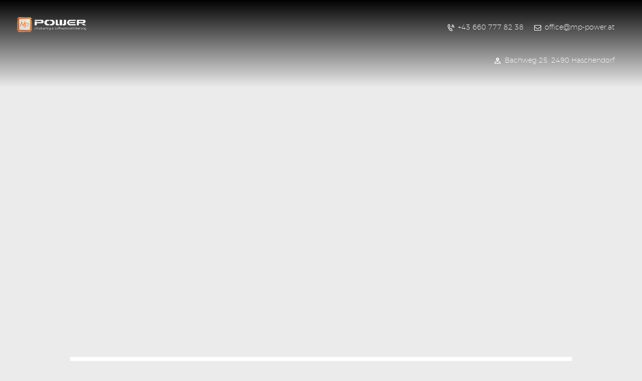

--- FILE ---
content_type: text/html; charset=UTF-8
request_url: https://mp-power.at/anfrage/
body_size: 31027
content:
<!DOCTYPE html>
<html lang="de-DE" class="no-js scheme_default">
<head><meta charset="UTF-8"><script>if(navigator.userAgent.match(/MSIE|Internet Explorer/i)||navigator.userAgent.match(/Trident\/7\..*?rv:11/i)){var href=document.location.href;if(!href.match(/[?&]nowprocket/)){if(href.indexOf("?")==-1){if(href.indexOf("#")==-1){document.location.href=href+"?nowprocket=1"}else{document.location.href=href.replace("#","?nowprocket=1#")}}else{if(href.indexOf("#")==-1){document.location.href=href+"&nowprocket=1"}else{document.location.href=href.replace("#","&nowprocket=1#")}}}}</script><script>(()=>{class RocketLazyLoadScripts{constructor(){this.v="1.2.6",this.triggerEvents=["keydown","mousedown","mousemove","touchmove","touchstart","touchend","wheel"],this.userEventHandler=this.t.bind(this),this.touchStartHandler=this.i.bind(this),this.touchMoveHandler=this.o.bind(this),this.touchEndHandler=this.h.bind(this),this.clickHandler=this.u.bind(this),this.interceptedClicks=[],this.interceptedClickListeners=[],this.l(this),window.addEventListener("pageshow",(t=>{this.persisted=t.persisted,this.everythingLoaded&&this.m()})),this.CSPIssue=sessionStorage.getItem("rocketCSPIssue"),document.addEventListener("securitypolicyviolation",(t=>{this.CSPIssue||"script-src-elem"!==t.violatedDirective||"data"!==t.blockedURI||(this.CSPIssue=!0,sessionStorage.setItem("rocketCSPIssue",!0))})),document.addEventListener("DOMContentLoaded",(()=>{this.k()})),this.delayedScripts={normal:[],async:[],defer:[]},this.trash=[],this.allJQueries=[]}p(t){document.hidden?t.t():(this.triggerEvents.forEach((e=>window.addEventListener(e,t.userEventHandler,{passive:!0}))),window.addEventListener("touchstart",t.touchStartHandler,{passive:!0}),window.addEventListener("mousedown",t.touchStartHandler),document.addEventListener("visibilitychange",t.userEventHandler))}_(){this.triggerEvents.forEach((t=>window.removeEventListener(t,this.userEventHandler,{passive:!0}))),document.removeEventListener("visibilitychange",this.userEventHandler)}i(t){"HTML"!==t.target.tagName&&(window.addEventListener("touchend",this.touchEndHandler),window.addEventListener("mouseup",this.touchEndHandler),window.addEventListener("touchmove",this.touchMoveHandler,{passive:!0}),window.addEventListener("mousemove",this.touchMoveHandler),t.target.addEventListener("click",this.clickHandler),this.L(t.target,!0),this.S(t.target,"onclick","rocket-onclick"),this.C())}o(t){window.removeEventListener("touchend",this.touchEndHandler),window.removeEventListener("mouseup",this.touchEndHandler),window.removeEventListener("touchmove",this.touchMoveHandler,{passive:!0}),window.removeEventListener("mousemove",this.touchMoveHandler),t.target.removeEventListener("click",this.clickHandler),this.L(t.target,!1),this.S(t.target,"rocket-onclick","onclick"),this.M()}h(){window.removeEventListener("touchend",this.touchEndHandler),window.removeEventListener("mouseup",this.touchEndHandler),window.removeEventListener("touchmove",this.touchMoveHandler,{passive:!0}),window.removeEventListener("mousemove",this.touchMoveHandler)}u(t){t.target.removeEventListener("click",this.clickHandler),this.L(t.target,!1),this.S(t.target,"rocket-onclick","onclick"),this.interceptedClicks.push(t),t.preventDefault(),t.stopPropagation(),t.stopImmediatePropagation(),this.M()}O(){window.removeEventListener("touchstart",this.touchStartHandler,{passive:!0}),window.removeEventListener("mousedown",this.touchStartHandler),this.interceptedClicks.forEach((t=>{t.target.dispatchEvent(new MouseEvent("click",{view:t.view,bubbles:!0,cancelable:!0}))}))}l(t){EventTarget.prototype.addEventListenerWPRocketBase=EventTarget.prototype.addEventListener,EventTarget.prototype.addEventListener=function(e,i,o){"click"!==e||t.windowLoaded||i===t.clickHandler||t.interceptedClickListeners.push({target:this,func:i,options:o}),(this||window).addEventListenerWPRocketBase(e,i,o)}}L(t,e){this.interceptedClickListeners.forEach((i=>{i.target===t&&(e?t.removeEventListener("click",i.func,i.options):t.addEventListener("click",i.func,i.options))})),t.parentNode!==document.documentElement&&this.L(t.parentNode,e)}D(){return new Promise((t=>{this.P?this.M=t:t()}))}C(){this.P=!0}M(){this.P=!1}S(t,e,i){t.hasAttribute&&t.hasAttribute(e)&&(event.target.setAttribute(i,event.target.getAttribute(e)),event.target.removeAttribute(e))}t(){this._(this),"loading"===document.readyState?document.addEventListener("DOMContentLoaded",this.R.bind(this)):this.R()}k(){let t=[];document.querySelectorAll("script[type=rocketlazyloadscript][data-rocket-src]").forEach((e=>{let i=e.getAttribute("data-rocket-src");if(i&&!i.startsWith("data:")){0===i.indexOf("//")&&(i=location.protocol+i);try{const o=new URL(i).origin;o!==location.origin&&t.push({src:o,crossOrigin:e.crossOrigin||"module"===e.getAttribute("data-rocket-type")})}catch(t){}}})),t=[...new Map(t.map((t=>[JSON.stringify(t),t]))).values()],this.T(t,"preconnect")}async R(){this.lastBreath=Date.now(),this.j(this),this.F(this),this.I(),this.W(),this.q(),await this.A(this.delayedScripts.normal),await this.A(this.delayedScripts.defer),await this.A(this.delayedScripts.async);try{await this.U(),await this.H(this),await this.J()}catch(t){console.error(t)}window.dispatchEvent(new Event("rocket-allScriptsLoaded")),this.everythingLoaded=!0,this.D().then((()=>{this.O()})),this.N()}W(){document.querySelectorAll("script[type=rocketlazyloadscript]").forEach((t=>{t.hasAttribute("data-rocket-src")?t.hasAttribute("async")&&!1!==t.async?this.delayedScripts.async.push(t):t.hasAttribute("defer")&&!1!==t.defer||"module"===t.getAttribute("data-rocket-type")?this.delayedScripts.defer.push(t):this.delayedScripts.normal.push(t):this.delayedScripts.normal.push(t)}))}async B(t){if(await this.G(),!0!==t.noModule||!("noModule"in HTMLScriptElement.prototype))return new Promise((e=>{let i;function o(){(i||t).setAttribute("data-rocket-status","executed"),e()}try{if(navigator.userAgent.indexOf("Firefox/")>0||""===navigator.vendor||this.CSPIssue)i=document.createElement("script"),[...t.attributes].forEach((t=>{let e=t.nodeName;"type"!==e&&("data-rocket-type"===e&&(e="type"),"data-rocket-src"===e&&(e="src"),i.setAttribute(e,t.nodeValue))})),t.text&&(i.text=t.text),i.hasAttribute("src")?(i.addEventListener("load",o),i.addEventListener("error",(function(){i.setAttribute("data-rocket-status","failed-network"),e()})),setTimeout((()=>{i.isConnected||e()}),1)):(i.text=t.text,o()),t.parentNode.replaceChild(i,t);else{const i=t.getAttribute("data-rocket-type"),s=t.getAttribute("data-rocket-src");i?(t.type=i,t.removeAttribute("data-rocket-type")):t.removeAttribute("type"),t.addEventListener("load",o),t.addEventListener("error",(i=>{this.CSPIssue&&i.target.src.startsWith("data:")?(console.log("WPRocket: data-uri blocked by CSP -> fallback"),t.removeAttribute("src"),this.B(t).then(e)):(t.setAttribute("data-rocket-status","failed-network"),e())})),s?(t.removeAttribute("data-rocket-src"),t.src=s):t.src="data:text/javascript;base64,"+window.btoa(unescape(encodeURIComponent(t.text)))}}catch(i){t.setAttribute("data-rocket-status","failed-transform"),e()}}));t.setAttribute("data-rocket-status","skipped")}async A(t){const e=t.shift();return e&&e.isConnected?(await this.B(e),this.A(t)):Promise.resolve()}q(){this.T([...this.delayedScripts.normal,...this.delayedScripts.defer,...this.delayedScripts.async],"preload")}T(t,e){var i=document.createDocumentFragment();t.forEach((t=>{const o=t.getAttribute&&t.getAttribute("data-rocket-src")||t.src;if(o&&!o.startsWith("data:")){const s=document.createElement("link");s.href=o,s.rel=e,"preconnect"!==e&&(s.as="script"),t.getAttribute&&"module"===t.getAttribute("data-rocket-type")&&(s.crossOrigin=!0),t.crossOrigin&&(s.crossOrigin=t.crossOrigin),t.integrity&&(s.integrity=t.integrity),i.appendChild(s),this.trash.push(s)}})),document.head.appendChild(i)}j(t){let e={};function i(i,o){return e[o].eventsToRewrite.indexOf(i)>=0&&!t.everythingLoaded?"rocket-"+i:i}function o(t,o){!function(t){e[t]||(e[t]={originalFunctions:{add:t.addEventListener,remove:t.removeEventListener},eventsToRewrite:[]},t.addEventListener=function(){arguments[0]=i(arguments[0],t),e[t].originalFunctions.add.apply(t,arguments)},t.removeEventListener=function(){arguments[0]=i(arguments[0],t),e[t].originalFunctions.remove.apply(t,arguments)})}(t),e[t].eventsToRewrite.push(o)}function s(e,i){let o=e[i];e[i]=null,Object.defineProperty(e,i,{get:()=>o||function(){},set(s){t.everythingLoaded?o=s:e["rocket"+i]=o=s}})}o(document,"DOMContentLoaded"),o(window,"DOMContentLoaded"),o(window,"load"),o(window,"pageshow"),o(document,"readystatechange"),s(document,"onreadystatechange"),s(window,"onload"),s(window,"onpageshow");try{Object.defineProperty(document,"readyState",{get:()=>t.rocketReadyState,set(e){t.rocketReadyState=e},configurable:!0}),document.readyState="loading"}catch(t){console.log("WPRocket DJE readyState conflict, bypassing")}}F(t){let e;function i(e){return t.everythingLoaded?e:e.split(" ").map((t=>"load"===t||0===t.indexOf("load.")?"rocket-jquery-load":t)).join(" ")}function o(o){function s(t){const e=o.fn[t];o.fn[t]=o.fn.init.prototype[t]=function(){return this[0]===window&&("string"==typeof arguments[0]||arguments[0]instanceof String?arguments[0]=i(arguments[0]):"object"==typeof arguments[0]&&Object.keys(arguments[0]).forEach((t=>{const e=arguments[0][t];delete arguments[0][t],arguments[0][i(t)]=e}))),e.apply(this,arguments),this}}o&&o.fn&&!t.allJQueries.includes(o)&&(o.fn.ready=o.fn.init.prototype.ready=function(e){return t.domReadyFired?e.bind(document)(o):document.addEventListener("rocket-DOMContentLoaded",(()=>e.bind(document)(o))),o([])},s("on"),s("one"),t.allJQueries.push(o)),e=o}o(window.jQuery),Object.defineProperty(window,"jQuery",{get:()=>e,set(t){o(t)}})}async H(t){const e=document.querySelector("script[data-webpack]");e&&(await async function(){return new Promise((t=>{e.addEventListener("load",t),e.addEventListener("error",t)}))}(),await t.K(),await t.H(t))}async U(){this.domReadyFired=!0;try{document.readyState="interactive"}catch(t){}await this.G(),document.dispatchEvent(new Event("rocket-readystatechange")),await this.G(),document.rocketonreadystatechange&&document.rocketonreadystatechange(),await this.G(),document.dispatchEvent(new Event("rocket-DOMContentLoaded")),await this.G(),window.dispatchEvent(new Event("rocket-DOMContentLoaded"))}async J(){try{document.readyState="complete"}catch(t){}await this.G(),document.dispatchEvent(new Event("rocket-readystatechange")),await this.G(),document.rocketonreadystatechange&&document.rocketonreadystatechange(),await this.G(),window.dispatchEvent(new Event("rocket-load")),await this.G(),window.rocketonload&&window.rocketonload(),await this.G(),this.allJQueries.forEach((t=>t(window).trigger("rocket-jquery-load"))),await this.G();const t=new Event("rocket-pageshow");t.persisted=this.persisted,window.dispatchEvent(t),await this.G(),window.rocketonpageshow&&window.rocketonpageshow({persisted:this.persisted}),this.windowLoaded=!0}m(){document.onreadystatechange&&document.onreadystatechange(),window.onload&&window.onload(),window.onpageshow&&window.onpageshow({persisted:this.persisted})}I(){const t=new Map;document.write=document.writeln=function(e){const i=document.currentScript;i||console.error("WPRocket unable to document.write this: "+e);const o=document.createRange(),s=i.parentElement;let n=t.get(i);void 0===n&&(n=i.nextSibling,t.set(i,n));const c=document.createDocumentFragment();o.setStart(c,0),c.appendChild(o.createContextualFragment(e)),s.insertBefore(c,n)}}async G(){Date.now()-this.lastBreath>45&&(await this.K(),this.lastBreath=Date.now())}async K(){return document.hidden?new Promise((t=>setTimeout(t))):new Promise((t=>requestAnimationFrame(t)))}N(){this.trash.forEach((t=>t.remove()))}static run(){const t=new RocketLazyLoadScripts;t.p(t)}}RocketLazyLoadScripts.run()})();</script>
			
		<meta name="viewport" content="width=device-width, initial-scale=1, maximum-scale=1">
		<meta name="format-detection" content="telephone=no">
		<link rel="profile" href="//gmpg.org/xfn/11">
		<link rel="pingback" href="https://mp-power.at/xmlrpc.php">
		<meta name='robots' content='index, follow, max-image-preview:large, max-snippet:-1, max-video-preview:-1' />

	<!-- This site is optimized with the Yoast SEO Premium plugin v23.4 (Yoast SEO v23.4) - https://yoast.com/wordpress/plugins/seo/ -->
	<title>Deine Anfrage an MP-POWER</title>
<link rel="preload" as="font" href="https://mp-power.at/wp-content/themes/autoparts/css/font-face/Montserrat/montserrat-regular.woff2" crossorigin>
<link rel="preload" as="font" href="https://mp-power.at/wp-content/themes/autoparts/css/font-face/Montserrat/montserrat-light.woff2" crossorigin>
<link rel="preload" as="font" href="https://mp-power.at/wp-content/themes/autoparts/css/font-face/Montserrat/montserrat-bold.woff2" crossorigin><style id="rocket-critical-css">.aligncenter{clear:both}:root{--woocommerce:#a46497;--wc-green:#7ad03a;--wc-red:#a00;--wc-orange:#ffba00;--wc-blue:#2ea2cc;--wc-primary:#a46497;--wc-primary-text:white;--wc-secondary:#ebe9eb;--wc-secondary-text:#515151;--wc-highlight:#77a464;--wc-highligh-text:white;--wc-content-bg:#fff;--wc-subtext:#767676}:root{--woocommerce:#a46497;--wc-green:#7ad03a;--wc-red:#a00;--wc-orange:#ffba00;--wc-blue:#2ea2cc;--wc-primary:#a46497;--wc-primary-text:white;--wc-secondary:#ebe9eb;--wc-secondary-text:#515151;--wc-highlight:#77a464;--wc-highligh-text:white;--wc-content-bg:#fff;--wc-subtext:#767676}.vc_row:after,.vc_row:before{content:" ";display:table}.vc_row:after{clear:both}@media (max-width:767px){.vc_hidden-xs{display:none!important}}@media (min-width:768px) and (max-width:991px){.vc_hidden-sm{display:none!important}}@media (min-width:992px) and (max-width:1199px){.vc_hidden-md{display:none!important}}@media (min-width:1200px){.vc_hidden-lg{display:none!important}}.vc_column_container{width:100%}.vc_row{margin-left:-15px;margin-right:-15px}.vc_col-sm-12,.vc_col-xs-12{position:relative;min-height:1px;padding-left:15px;padding-right:15px;-webkit-box-sizing:border-box;-moz-box-sizing:border-box;box-sizing:border-box}.vc_col-xs-12{float:left}.vc_col-xs-12{width:100%}.vc_col-sm-2\/5,.vc_col-sm-3\/5{position:relative;min-height:1px;padding-left:15px;padding-right:15px;-webkit-box-sizing:border-box;-moz-box-sizing:border-box;box-sizing:border-box}@media (min-width:768px){.vc_col-sm-12{float:left}.vc_col-sm-12{width:100%}.vc_col-sm-2\/5,.vc_col-sm-3\/5{float:left}.vc_col-sm-3\/5{width:60%}.vc_col-sm-2\/5{width:40%}}@media (min-width:992px){.vc_col-md-offset-0{margin-left:0}}.wpb_text_column :last-child,.wpb_text_column p:last-child{margin-bottom:0}.wpb_content_element{margin-bottom:35px}.vc_parallax{position:relative;overflow:hidden}.vc_parallax>*{position:relative;z-index:1}.vc_row[data-vc-full-width]{overflow:hidden}.vc_column-inner::after,.vc_column-inner::before{content:" ";display:table}.vc_column-inner::after{clear:both}.vc_row.vc_column-gap-30>.vc_column_container{padding:15px}.vc_column_container{padding-left:0;padding-right:0}.vc_column_container>.vc_column-inner{box-sizing:border-box;padding-left:15px;padding-right:15px;width:100%}.vc_row-has-fill+.vc_row-full-width+.vc_row>.vc_column_container>.vc_column-inner,.vc_row-has-fill+.vc_row>.vc_column_container>.vc_column-inner,.vc_row-has-fill>.vc_column_container>.vc_column-inner{padding-top:35px}.vc_btn3-container{display:block;margin-bottom:21.73913043px;max-width:100%}.vc_btn3-container.vc_btn3-inline{display:inline-block;vertical-align:top}.vc_general.vc_btn3{display:inline-block;margin-bottom:0;text-align:center;vertical-align:middle;background-image:none;background-color:transparent;color:#5472d2;border:1px solid transparent;box-sizing:border-box;word-wrap:break-word;text-decoration:none;position:relative;top:0;line-height:normal;-webkit-box-shadow:none;-moz-box-shadow:none;box-shadow:none;font-size:14px;padding-top:14px;padding-bottom:14px;padding-left:20px;padding-right:20px}.vc_btn3.vc_btn3-style-custom{background-image:-webkit-linear-gradient(rgba(0,0,0,0),rgba(0,0,0,.1) 50%,rgba(0,0,0,.1));background-image:-o-linear-gradient(rgba(0,0,0,0),rgba(0,0,0,.1) 50%,rgba(0,0,0,.1));background-image:linear-gradient(rgba(0,0,0,0),rgba(0,0,0,.1) 50%,rgba(0,0,0,.1));background-repeat:no-repeat;background-repeat:repeat-x;background-size:200%;background-position:0 -100%}.vc_btn3.vc_btn3-block{display:block;width:100%;text-align:inherit}.vc_btn3.vc_btn3-shape-rounded{border-radius:5px}.vc_btn3.vc_btn3-size-lg{font-size:16px;padding-top:18px;padding-bottom:18px;padding-left:25px;padding-right:25px}.vc_btn3-container.vc_btn3-center{text-align:center}.vc_btn3-container.vc_btn3-center .vc_btn3-block.vc_btn3-size-lg{font-size:16px;padding-top:18px;padding-bottom:18px;padding-left:25px;padding-right:25px}@font-face{font-display:swap;font-family:'trx_addons_icons';src:url(https://mp-power.at/wp-content/plugins/trx_addons/css/font-icons/font/trx_addons_icons.eot?44605874);src:url(https://mp-power.at/wp-content/plugins/trx_addons/css/font-icons/font/trx_addons_icons.eot?44605874#iefix) format('embedded-opentype'),url(https://mp-power.at/wp-content/plugins/trx_addons/css/font-icons/font/trx_addons_icons.svg?44605874#trx_addons_icons) format('svg');font-weight:normal;font-style:normal}[class*=" trx_addons_icon-"]:before{font-family:"trx_addons_icons";font-style:normal;font-weight:normal;speak:none;display:inline-block;text-decoration:inherit;width:1em;margin-right:.2em;text-align:center;font-variant:normal;text-transform:none;line-height:1em;margin-left:.2em}.trx_addons_icon-search:before{content:'\e898'}.trx_addons_icon-menu:before{content:'\e8bc'}:root{--swiper-theme-color:#007aff}:root{--swiper-navigation-size:44px}button::-moz-focus-inner{padding:0;border:0}html{overflow-y:scroll!important}[class*=" trx_addons_icon-"]:before{margin:0;width:auto}.sc_float_left{float:left}.sc_align_left{text-align:left}.sc_align_center{text-align:center}.sc_padding_small{padding:2em 8%}.sc_item_title{margin:0}.sc_item_title{line-height:1.3em}.sc_layouts_column .sc_layouts_item{display:inline-block;vertical-align:middle;margin-right:1.5em}.sc_layouts_column .sc_layouts_item:last-child{margin-right:0}.sc_layouts_column_align_right .sc_layouts_item{margin-left:1.5em;margin-right:0}.sc_layouts_column_align_right .sc_layouts_item:first-child{margin-left:0}.sc_layouts_column_align_left{text-align:left}.sc_layouts_column_align_right{text-align:right}@media (max-width:767px){.sc_layouts_column{width:100%!important}.sc_layouts_column_align_left,.sc_layouts_column_align_right{text-align:center}.sc_layouts_hide_on_mobile{display:none!important}}@media (max-width:1023px){.sc_layouts_hide_on_tablet{display:none!important}}.sc_layouts_item_link{display:block}.sc_layouts_item_icon{font-size:2.25em;line-height:1.1em;display:inline-block;vertical-align:middle}.sc_layouts_item_details{display:inline-block;vertical-align:middle}.sc_layouts_item_icon+.sc_layouts_item_details{margin-left:0.5em}.sc_layouts_column_icons_position_left .sc_layouts_item_details{text-align:left}.sc_layouts_item_details_line2{display:block}.sc_layouts_item_details_line2{font-weight:700;font-size:16px;line-height:21px}@media (max-width:959px){.sc_layouts_item_details_line2{font-size:15px;line-height:20px}}@media (max-width:767px){.sc_layouts_item_details_line2{font-size:13px;line-height:18px}}.sc_layouts_row_type_narrow{font-size:13px;line-height:19px;padding:0.5em 0;-webkit-box-sizing:border-box;-ms-box-sizing:border-box;box-sizing:border-box}@media (max-width:959px){.sc_layouts_row_type_narrow{font-size:12px;line-height:18px}}@media (max-width:767px){.sc_layouts_row_type_narrow{font-size:11px;line-height:16px}}.sc_layouts_row_type_narrow .sc_layouts_item{margin-top:0.5em;margin-bottom:0.5em}.sc_layouts_row_type_narrow .sc_layouts_item_icon{font-size:inherit;font-weight:inherit;line-height:inherit}.sc_layouts_row_type_narrow .sc_layouts_item_details_line2{display:inline-block;font-size:inherit;font-weight:inherit;line-height:inherit}.sc_layouts_logo img{max-height:80px;width:auto}.sc_layouts_row_type_narrow .sc_layouts_logo img{max-height:40px}@media (max-width:1439px){.sc_layouts_logo img{max-height:60px;width:auto}.sc_layouts_row_type_narrow .sc_layouts_logo img{max-height:30px}}.search_wrap,.search_wrap .search_form{position:relative}.search_wrap .search_field{width:6em;padding:0 0 0 1.75em;vertical-align:middle;-webkit-box-sizing:border-box;-ms-box-sizing:border-box;box-sizing:border-box}.search_wrap .search_submit{position:absolute;bottom:0;left:0;background-color:transparent;padding:0;font-size:inherit;font-weight:inherit;line-height:inherit}.search_wrap .search_submit:before{margin:0}.sc_layouts_menu_mobile_button{display:none}.sc_layouts_menu_mobile_button .sc_layouts_item_icon{font-size:2em}@media (max-width:767px){.sc_layouts_menu_mobile_button{display:inline-block}}.sc_layouts_menu{position:relative;z-index:1000;overflow:hidden;visibility:hidden;max-height:3em}.sc_layouts_menu_nav,.sc_layouts_menu_nav ul{display:inline-block;margin:0;padding:0;list-style-type:none}.sc_layouts_menu_nav:after,.sc_layouts_menu_nav ul:after{content:' ';display:block;width:100%;height:0;clear:both}.sc_layouts_menu_nav li{margin:0;position:relative}.sc_layouts_menu_nav li>a{display:block;position:relative}.sc_layouts_menu_nav{text-align:left;vertical-align:middle}.sc_layouts_menu_nav>li{position:relative;float:left;z-index:20}.sc_layouts_menu_nav>li+li{z-index:19}.sc_layouts_menu_nav>li+li+li{z-index:18}.sc_layouts_menu_nav>li+li+li+li{z-index:17}.sc_layouts_menu_nav>li+li+li+li+li{z-index:16}.sc_layouts_menu_nav>li+li+li+li+li+li{z-index:15}.sc_layouts_menu_nav>li>a{padding:1em;position:relative;color:#333}.sc_layouts_menu_nav>li.menu-item-has-children>a{padding-right:2em}.sc_layouts_menu_nav>li.menu-item-has-children>a:after{content:'\e882';font-family:'trx_addons_icons';font-weight:normal;display:inline-block;position:absolute;top:50%;right:1em;z-index:1;-webkit-transform:translateY(-50%);-ms-transform:translateY(-50%);transform:translateY(-50%)}.sc_layouts_menu_nav>li ul{position:absolute;display:none;z-index:10000;width:13em;padding:1.4em 0;text-align:left;background-color:#f0f0f0;-webkit-box-sizing:border-box;-ms-box-sizing:border-box;box-sizing:border-box;-webkit-box-shadow:1px 1px 2px 0px rgba(0,0,0,0.2);-ms-box-shadow:1px 1px 2px 0px rgba(0,0,0,0.2);box-shadow:1px 1px 2px 0px rgba(0,0,0,0.2)}.sc_layouts_menu_nav>li li>a{padding:0.6em 1.6667em;color:#333}.sc_layouts_menu_nav>li>ul{top:4.2em;left:50%;margin-left:-6.5em}.widget_contacts p{margin:0}.widget_contacts .contacts_logo+.contacts_description{margin-top:2em}.footer_wrap .widget_contacts .contacts_description{margin-left:auto;margin-right:auto}.sc_content{position:relative}.sc_content:not([class*="sc_margin_"]){margin-left:auto;margin-right:auto}.sc_icons{position:relative;padding-top:0.0001px}.sc_icons .sc_icons_item{position:relative}.sc_icons.sc_align_left .sc_icons_item{text-align:left}.sc_icons .sc_icons_item>*{margin:0}.sc_icons .sc_icons_icon{color:#efa758;position:relative;z-index:2;display:inline-block;width:auto}.sc_icons .sc_icons_icon:before,.sc_icons .sc_icons_icon>span:before{font-size:5.5em;line-height:1em}.sc_icons_size_small .sc_icons_icon:before,.sc_icons_size_small .sc_icons_icon>span:before{font-size:3.5em;line-height:1em}.sc_icons .sc_icons_icon>span{display:inline-block;opacity:0;position:absolute;z-index:1;left:0;top:0;width:auto}.sc_icons .sc_icons_icon+.sc_icons_item_title{margin-top:2em}.sc_icons .sc_icons_item_title span{display:block}.sc_title{position:relative}@font-face{font-display:swap;font-family:'fontello';src:url(https://mp-power.at/wp-content/themes/autoparts/css/fontello/font/fontello.eot?84882083);src:url(https://mp-power.at/wp-content/themes/autoparts/css/fontello/font/fontello.eot?84882083#iefix) format('embedded-opentype'),url(https://mp-power.at/wp-content/themes/autoparts/css/fontello/font/fontello.svg?84882083#fontello) format('svg');font-weight:normal;font-style:normal}[class^="icon-"]:before,[class*=" icon-"]:before{font-family:"fontello";font-style:normal;font-weight:normal;speak:never;display:inline-block;text-decoration:inherit;width:1em;margin-right:.2em;text-align:center;font-variant:normal;text-transform:none;line-height:1em;margin-left:.2em;-webkit-font-smoothing:antialiased;-moz-osx-font-smoothing:grayscale}.icon-mail-empty:before{content:'\e818'}.icon-youtube:before{content:'\e8a3'}.icon-check:before{content:'\e8ab'}.icon-cancel:before{content:'\e8ac'}.icon-info:before{content:'\e8b4'}.icon-phone-2:before{content:'\e92f'}.icon-map:before{content:'\e932'}.icon-002-line-chart:before{content:'\e940'}.icon-003-chronometer:before{content:'\e941'}.icon-iconmonstr-instagram-6:before{content:'\e950'}.icon-facebook-rect:before{content:'\f301'}html,body,div,span,h2,h3,h4,h6,p,a,strong,ul,li,form,input,button,article,aside{font-family:inherit;font-size:100%;font-style:inherit;font-weight:inherit;line-height:inherit;border:0;outline:0;-webkit-font-smoothing:antialiased;-ms-word-wrap:break-word;word-wrap:break-word}html,body{margin:0;padding:0;width:100%}html{height:100%;font-size:100%;overflow-y:scroll!important;overflow-x:hidden;-webkit-text-size-adjust:100%;-ms-text-size-adjust:100%}html{font-size:14px}body{text-rendering:optimizeLegibility}article,aside,header,nav{display:block}ul li{line-height:2em}li>ul{margin-bottom:0}ul{padding-left:1.5em}a{text-decoration:none;background:transparent}a{outline:0}a img{border:none}:active,:focus{outline:0}b,strong{font-weight:bold}i{font-style:italic}img{max-width:100%;height:auto;vertical-align:top}[class^="icon-"]:before,[class*=" icon-"]:before{line-height:inherit;font-weight:inherit;font-size:inherit;width:auto;margin:0}form{margin-bottom:0}button,input{font-family:inherit;font-size:1em;margin:0;vertical-align:baseline}button{overflow:visible}input[placeholder]{text-overflow:ellipsis;opacity:1}input::-webkit-input-placeholder{text-overflow:ellipsis;opacity:1}input::-moz-placeholder{text-overflow:ellipsis;opacity:1}input:-ms-input-placeholder{text-overflow:ellipsis;opacity:1}input[type="text"]{-webkit-box-sizing:border-box;-ms-box-sizing:border-box;box-sizing:border-box}button::-moz-focus-inner,input::-moz-focus-inner{border:0;padding:0}input[type="text"]{-webkit-appearance:none;outline:none;resize:none}button{-webkit-appearance:none;display:inline-block;text-transform:uppercase;white-space:nowrap;padding:1.25em 1.8em;font-size:13px;line-height:1.2em;font-weight:700;letter-spacing:0;border-width:0!important;-webkit-box-sizing:border-box;-ms-box-sizing:border-box;box-sizing:border-box;-webkit-border-radius:2em;-ms-border-radius:2em;border-radius:2em}input[type="text"]{padding:1.15em 1.8em;border:1px solid #ddd;-webkit-border-radius:2em;-moz-border-radius:2em;border-radius:2em}.aligncenter{clear:both;display:block!important;margin-left:auto!important;margin-right:auto!important;text-align:center;margin-bottom:1em}.vc_row{margin-left:-15px;margin-right:-15px}.vc_column_container>.vc_column-inner{padding-left:15px;padding-right:15px}.page_wrap{min-height:100vh;overflow:hidden}.header_position_over .page_wrap{position:relative}.page_wrap,.content_wrap{margin:0 auto}.content_wrap{width:1170px;margin:0 auto}.content_wrap:after{content:" ";display:block;width:100%;height:0;clear:both}.content{-webkit-box-sizing:border-box;-ms-box-sizing:border-box;box-sizing:border-box}.page_content_wrap .content_wrap{position:relative}.sidebar_hide .content{margin-left:auto;margin-right:auto}.top_panel{position:relative;z-index:8000;background-position:center;background-repeat:no-repeat;background-size:cover;padding:0.1px 0;margin-bottom:6.429rem}.remove_margins .top_panel{margin-bottom:0!important}.header_position_over .top_panel{position:absolute;z-index:8000;left:0;top:0;width:100%;background:none!important}.header_position_over .top_panel .sc_layouts_row.sc_layouts_row_type_narrow{background:transparent}.sc_layouts_menu_mobile_button{margin-right:1em}.menu_mobile_close{display:block;width:5em;height:5em;position:absolute;right:0;top:0}.menu_mobile_close:before,.menu_mobile_close:after{content:' ';position:absolute;z-index:2;left:38%;top:50%;width:25%;height:0;margin-top:-1px;-webkit-box-sizing:border-box;-ms-box-sizing:border-box;box-sizing:border-box;border-top:2px solid #fff}.menu_mobile_close:before{-webkit-transform:rotate(45deg);-ms-transform:rotate(45deg);transform:rotate(45deg)}.menu_mobile_close:after{-webkit-transform:rotate(-45deg);-ms-transform:rotate(-45deg);transform:rotate(-45deg)}.menu_mobile_overlay{display:none!important;position:fixed;z-index:100000;left:0;top:0;right:0;bottom:0;background-color:rgba(0,0,0,0.8)}.menu_mobile{position:fixed;z-index:100002;left:0;top:0;height:0;width:100%}.menu_mobile_inner{position:absolute;z-index:1;left:0;top:0;right:0;bottom:0;width:100%;height:100%;text-align:center;overflow:hidden}.menu_mobile a{display:block}.menu_mobile .sc_layouts_logo{text-align:center;margin:4.4rem 0 0}.menu_mobile .sc_layouts_logo img{max-height:16px;width:auto}.menu_mobile .menu_mobile_nav_area{position:absolute;z-index:1;left:0;top:48%;width:100%;height:auto;max-height:44%;padding-right:20px;overflow-y:scroll;-webkit-transform:translateY(-50%);-ms-transform:translateY(-50%);transform:translateY(-50%)}.menu_mobile .menu_mobile_nav_area ul{margin:0 auto;padding:0;list-style:none;width:auto}.menu_mobile .menu_mobile_nav_area ul ul{margin:0.6em 0 1.6em;display:none}.menu_mobile .menu_mobile_nav_area li{margin-bottom:0;width:auto}.menu_mobile .menu_mobile_nav_area li>a{font-size:1.25em;line-height:1.5em;padding:0.15em 2.5em 0.15em 0;text-transform:uppercase;letter-spacing:1px;position:relative;display:inline-block;width:30rem;text-align:left;-webkit-box-sizing:border-box;-ms-box-sizing:border-box;-ms-box-sizing:border-box;box-sizing:border-box}.menu_mobile .menu_mobile_nav_area>ul>li>a{font-size:2em;line-height:1.5em}.menu_mobile .menu_mobile_nav_area>ul>li li>a{padding-left:0em}.menu_mobile .menu_mobile_nav_area li:before{font-size:1.25em;width:1em;margin-right:0.75em}.menu_mobile .search_mobile{position:absolute;left:50%;bottom:8rem;width:28rem;margin-left:-14rem}.menu_mobile .search_mobile form{position:relative}.menu_mobile .search_mobile .search_field{width:100%;padding:1em 3em 1em 1.5em}.menu_mobile .search_mobile .search_submit{position:absolute;left:auto;right:0;top:0;font-size:0.8667em;padding:1em 1.8em;background-color:transparent}.menu_mobile .socials_mobile{position:absolute;left:0;bottom:4rem;text-align:center;display:block;width:100%}.menu_mobile .social_item{display:inline-block;margin:1em 1em 0 0}.menu_mobile .social_item .social_icon{display:block;font-size:1em;width:1em;height:1em;line-height:1em;text-align:center}.post_item_single::after{content:' ';display:block;width:100%;height:0;clear:both}.post_item_single .post_content>.vc_row:first-child h2:first-child,.post_item_single .post_content>.vc_row:first-child h6:first-child{margin-top:-0.2em}.widget p{margin:0}.widget_contacts .contacts_logo img{max-height:16px;width:auto}.footer_wrap .widget{margin:1em 0;padding-right:1em}.wpb_row,.wpb_text_column,.wpb_content_element{margin-bottom:0!important}.extra_title_size_1 .sc_item_title{font-size:6.429em!important}.sc_layouts_column .sc_layouts_item{display:inline-block;vertical-align:middle;margin-right:1.5em}.sc_layouts_column .sc_layouts_item:last-child{margin-right:0}.sc_layouts_column_align_right .sc_layouts_item{margin-left:1.5em;margin-right:0}.sc_layouts_column_align_right .sc_layouts_item:first-child{margin-left:0}.sc_layouts_column_align_left{text-align:left}.sc_layouts_column_align_right{text-align:right}@media (max-width:767px){.sc_layouts_column{width:100%!important}.sc_layouts_column_align_left,.sc_layouts_column_align_right{text-align:center}.sc_layouts_hide_on_mobile{display:none!important}}@media (max-width:1023px){.sc_layouts_hide_on_tablet{display:none!important}}.sc_layouts_column .sc_layouts_item:not(.elementor-widget-divider):not(.elementor-widget-spacer){display:inline-block;vertical-align:middle;margin-right:1.5em;width:auto!important}.sc_layouts_item_link{display:block}.sc_layouts_item_icon{font-size:2.25em;line-height:1.1em;display:inline-block;vertical-align:middle}.sc_layouts_item_details{display:inline-block;vertical-align:middle}.sc_layouts_item_icon+.sc_layouts_item_details{margin-left:0.5em}.sc_layouts_column_icons_position_left .sc_layouts_item_details{text-align:left}.sc_layouts_item_details_line2{display:block}.sc_layouts_item_details_line2{font-weight:700;font-size:16px;line-height:21px}@media (max-width:959px){.sc_layouts_item_details_line2{font-size:15px;line-height:20px}}@media (max-width:767px){.sc_layouts_item_details_line2{font-size:13px;line-height:18px}}.sc_layouts_row_type_narrow{font-size:13px;line-height:19px;padding:0.5em 0;-webkit-box-sizing:border-box;-ms-box-sizing:border-box;box-sizing:border-box}@media (max-width:959px){.sc_layouts_row_type_narrow{font-size:12px;line-height:18px}}@media (max-width:767px){.sc_layouts_row_type_narrow{font-size:11px;line-height:16px}}.sc_layouts_row_type_narrow .sc_layouts_item{margin-top:0.5em;margin-bottom:0.5em}.sc_layouts_row_type_narrow .sc_layouts_item_icon{font-size:inherit;font-weight:inherit;line-height:inherit}.sc_layouts_row_type_narrow .sc_layouts_item_details_line2{display:inline-block;font-size:inherit;font-weight:inherit;line-height:inherit}.sc_layouts_logo img{max-height:80px;width:auto}.sc_layouts_row_type_narrow .sc_layouts_logo img{max-height:40px}@media (max-width:1439px){.sc_layouts_logo img{max-height:60px;width:auto}.sc_layouts_row_type_narrow .sc_layouts_logo img{max-height:30px}}.sc_layouts_menu_mobile_button{display:none}.sc_layouts_menu_mobile_button .sc_layouts_item_icon{font-size:2em}@media (max-width:767px){.sc_layouts_menu_mobile_button{display:inline-block}}.sc_layouts_menu{position:relative;z-index:1000;overflow:hidden;visibility:hidden;max-height:3em}.sc_layouts_menu_nav,.sc_layouts_menu_nav ul{display:inline-block;margin:0;padding:0;list-style-type:none}.sc_layouts_menu_nav:after,.sc_layouts_menu_nav ul:after{content:' ';display:block;width:100%;height:0;clear:both}.sc_layouts_menu_nav li{margin:0;position:relative}.sc_layouts_menu_nav li>a{display:block;position:relative}.sc_layouts_menu_nav{text-align:left;vertical-align:middle}.sc_layouts_menu_nav>li{position:relative;float:left;z-index:20}.sc_layouts_menu_nav>li+li{z-index:19}.sc_layouts_menu_nav>li+li+li{z-index:18}.sc_layouts_menu_nav>li+li+li+li{z-index:17}.sc_layouts_menu_nav>li+li+li+li+li{z-index:16}.sc_layouts_menu_nav>li+li+li+li+li+li{z-index:15}.sc_layouts_menu_nav>li>a{padding:1em;position:relative;color:#333}.sc_layouts_menu_nav>li.menu-item-has-children>a{padding-right:2em}.sc_layouts_menu_nav>li.menu-item-has-children>a:after{content:'\e882';font-family:'trx_addons_icons';font-weight:normal;display:inline-block;position:absolute;top:50%;right:1em;z-index:1;-webkit-transform:translateY(-50%);-ms-transform:translateY(-50%);transform:translateY(-50%)}.sc_layouts_menu_nav>li ul{position:absolute;display:none;z-index:10000;width:13em;padding:1.4em 0;text-align:left;background-color:#f0f0f0;-webkit-box-sizing:border-box;-ms-box-sizing:border-box;box-sizing:border-box;-webkit-box-shadow:1px 1px 2px 0px rgba(0,0,0,0.2);-ms-box-shadow:1px 1px 2px 0px rgba(0,0,0,0.2);box-shadow:1px 1px 2px 0px rgba(0,0,0,0.2)}.sc_layouts_menu_nav>li li>a{padding:0.6em 1.6667em;color:#333}.sc_layouts_menu_nav>li>ul{top:4.2em;left:50%;margin-left:-6.5em}.search_wrap,.search_wrap .search_form{position:relative}.search_wrap .search_field{width:6em;padding:0 0 0 1.75em;vertical-align:middle;-webkit-box-sizing:border-box;-ms-box-sizing:border-box;box-sizing:border-box}.search_wrap .search_submit{position:absolute;bottom:0;left:0;background-color:transparent;padding:0;font-size:inherit;font-weight:inherit;line-height:inherit}.search_wrap .search_submit:before{margin:0}.sc_layouts_row_type_narrow{padding:1.5em 3.4em}.sc_layouts_row_type_narrow .sc_layouts_item{font-size:1em;letter-spacing:0}.sc_layouts_item_details_line2{font-size:13px;font-weight:400}.sc_layouts_column .sc_layouts_item{margin-right:1.5em}.sc_layouts_column_align_right .sc_layouts_item{margin-left:3.5em}.sc_layouts_column_align_right .sc_layouts_item+.sc_layouts_item{margin-left:0!important}.sc_layouts_menu_nav>li>a{line-height:1.3em;padding:1em 2.25em}.sc_layouts_menu_nav>li>ul{top:4em}.sc_layouts_row_type_narrow .sc_layouts_menu_nav>li ul{width:14.35em;padding:1.4em 0}.sc_layouts_menu_nav>li li>a{padding:0.125em 1.6667em}.sc_layouts_row_type_narrow .sc_layouts_item_icon{font-size:1em;font-weight:400}.sc_layouts_row_type_narrow .sc_layouts_item_icon{line-height:normal}.sc_layouts_row_type_narrow .sc_layouts_logo img{max-height:18px!important}.sc_layouts_row_type_narrow a.sc_layouts_logo{display:block;line-height:0}.footer_wrap .sc_layouts_item{margin-top:0;margin-bottom:0}.footer_wrap .widget_contacts .contacts_description{margin-top:2.2em}.footer_wrap .widget_contacts .contacts_description{line-height:1.55em}.sc_item_title{line-height:1.2em}.sc_item_title i{font-style:normal}.sc_title_title{z-index:10;position:relative}.sc_icons .sc_icons_icon{float:left;margin:0 2em 2em 0}.sc_icons .sc_icons_icon:before,.sc_icons .sc_icons_icon>span:before{font-size:6em;line-height:1.1em}.sc_icons.sc_icons_size_small .sc_icons_icon{margin:0 3em 3em 0}.sc_icons_size_small .sc_icons_icon:before,.sc_icons_size_small .sc_icons_icon>span:before{font-size:42px;line-height:1em}.sc_icons_size_small .sc_icons_icon>span:before{font-size:62px;line-height:1em}.sc_icons_item_title{font-size:1.571em;line-height:1.3em;font-weight:400;font-style:normal;text-transform:uppercase;letter-spacing:1px;margin-top:0!important}.vc_col-sm-12{min-height:0}.vc_row-has-fill+.vc_row-full-width+.vc_row>.vc_column_container>.vc_column-inner,.vc_row-has-fill+.vc_row>.vc_column_container>.vc_column-inner,.vc_row-has-fill>.vc_column_container>.vc_column-inner{padding-top:0!important}.wpb_text_column h2:first-child,.wpb_text_column h3:first-child,.wpb_text_column h6:first-child{margin-top:0}@media (min-width:768px) and (max-width:1279px){body .sc_layouts_hide_on_tablet{display:none!important}}@media (max-width:767px){body .sc_layouts_hide_on_mobile{display:none!important}}body{font-family:"Montserrat",sans-serif;font-size:1.05rem;font-weight:300;font-style:normal;line-height:1.7143em;text-decoration:none;text-transform:none}p,ul{margin-top:0em;margin-bottom:1em}h2{font-family:Montserrat,sans-serif;font-size:4.5em;font-weight:200;font-style:normal;line-height:1.25em;text-transform:uppercase;margin-top:1.2em;margin-bottom:0.45em}h3{font-family:Montserrat,sans-serif;font-size:2.5em;font-weight:700;font-style:normal;line-height:1em;text-decoration:none;text-transform:uppercase;margin-top:2em;margin-bottom:1em}h4{font-family:Montserrat,sans-serif;font-size:2.5em;font-weight:200;font-style:normal;line-height:1em;text-decoration:none;text-transform:uppercase;margin-top:2em;margin-bottom:1em}h6{font-family:Montserrat,sans-serif;font-size:1.5em;font-weight:200;font-style:normal;line-height:1.364em;text-decoration:none;text-transform:none;letter-spacing:0px;margin-top:2.085em;margin-bottom:0.9412em}input[type="text"]{font-family:Montserrat,sans-serif;font-size:1em;font-weight:200;font-style:normal;line-height:1.2em;text-decoration:none;text-transform:none;letter-spacing:0px}button{font-family:Montserrat,sans-serif;font-size:1em;font-weight:700;font-style:normal;line-height:1.25em;text-decoration:none;text-transform:uppercase}i{font-family:Montserrat,sans-serif}.menu_mobile .menu_mobile_nav_area>ul>li,.menu_mobile .menu_mobile_nav_area>ul>li>a{font-family:Montserrat,sans-serif}.menu_mobile .menu_mobile_nav_area>ul>li li,.menu_mobile .menu_mobile_nav_area>ul>li li>a{font-family:Montserrat,sans-serif}.sc_layouts_row{font-family:Montserrat,sans-serif;font-size:1em;font-weight:200;font-style:normal;line-height:3.692em}.sc_layouts_menu_nav>li,.sc_layouts_menu_nav>li>a{font-family:Montserrat,sans-serif;font-weight:200;font-style:normal;text-decoration:none;text-transform:uppercase;letter-spacing:0.75px}.sc_layouts_menu_nav>li ul,.sc_layouts_menu_nav>li ul>li,.sc_layouts_menu_nav>li ul>li>a{font-family:Montserrat,sans-serif;font-size:1em;font-weight:200;font-style:normal;line-height:1.714em;text-decoration:none;text-transform:none;letter-spacing:0px}.sc_icons_item_title{font-family:Montserrat,sans-serif}button,input[type="text"]{background-color:#ebebeb}.scheme_default{color:#000000}.scheme_default h2,.scheme_default h3,.scheme_default h4,.scheme_default h6,.scheme_default li a{color:#000000}.scheme_default b,.scheme_default strong{color:#000000}.scheme_default a{color:#000000}.scheme_default ul>li:before{color:#000000}.scheme_default::-webkit-input-placeholder{color:#000000}.scheme_default::-moz-placeholder{color:#000000}.scheme_default:-ms-input-placeholder{color:#000000}.scheme_default input[type="text"]{color:#959595;border-color:#cccccc;background-color:#ffffff}.scheme_default button{color:#ffffff;background-color:#000000}.scheme_default .page_wrap{background-color:#ebebeb}.scheme_default.footer_wrap .widget{border-color:#ebebeb}.scheme_default.footer_wrap a:not(.sc_button){color:#000000}.scheme_default .sc_layouts_row{color:#000000;background-color:#ebebeb}.scheme_default .sc_layouts_item_icon{color:#cccccc}.scheme_default .sc_layouts_item_details_line2{color:#000000}.scheme_default .sc_layouts_row.sc_layouts_row_type_narrow{color:#000000;background-color:#ffffff}.scheme_default .sc_layouts_row_type_narrow .sc_layouts_item{color:#000000}.scheme_default .sc_layouts_row_type_narrow .sc_layouts_item a{color:#000000}.scheme_default .sc_layouts_row_type_narrow .sc_layouts_item ul ul a{color:#000000}.scheme_default .sc_layouts_row_type_narrow .sc_layouts_item_icon{color:#000000}.scheme_default .sc_layouts_row_type_narrow .sc_layouts_item_details_line2{color:#000000}.scheme_default .sc_layouts_row_type_narrow a .sc_layouts_item_details_line2{color:inherit}.scheme_default .sc_layouts_menu_nav>li>a{color:#000000}.scheme_default .sc_layouts_menu_nav>li ul{background-color:#ffffff}.scheme_default .sc_layouts_menu_nav>li li>a{color:#000000}.scheme_default .menu_mobile_inner{color:#000000;background-color:#ffffff}.scheme_default .menu_mobile_close:before,.scheme_default .menu_mobile_close:after{border-color:#cccccc}.scheme_default .menu_mobile_inner a,.scheme_default .menu_mobile_inner .menu_mobile_nav_area li:before{color:#cccccc}.scheme_default .menu_mobile_inner .search_mobile .search_submit{color:#cccccc}.scheme_default .menu_mobile_inner .social_item .social_icon{color:#000000}.scheme_default .color_style_link2.sc_title h3,.scheme_default .color_style_link2.sc_title h3[class*="sc_title_"]{color:#d09836}.scheme_default .sc_item_title i{color:#d09836}.scheme_default .sc_icons .sc_icons_icon{color:#d09836}.scheme_default .sc_icons .sc_icons_item_title{color:#000000}.scheme_dark{color:#000000}.scheme_dark h2,.scheme_dark li a{color:#ffffff}.scheme_dark b{color:#000000}.scheme_dark a{color:#000000}.scheme_dark ul>li:before{color:#ffffff}.scheme_dark::-webkit-input-placeholder{color:#000000}.scheme_dark::-moz-placeholder{color:#000000}.scheme_dark:-ms-input-placeholder{color:#000000}.scheme_dark input[type="text"]{color:#000000;border-color:#000000;background-color:#ffffff}.scheme_dark button{color:#ffffff;background-color:#000000}.scheme_dark.sc_layouts_row{color:#ffffff;background-color:#ebebeb}.scheme_dark .sc_layouts_item_icon{color:#cccccc}.scheme_dark .sc_layouts_item_details_line2{color:#000000}.scheme_dark.sc_layouts_row.sc_layouts_row_type_narrow{color:#ffffff;background-color:#000000}.scheme_dark.sc_layouts_row_type_narrow .sc_layouts_item{color:#000000}.scheme_dark.sc_layouts_row_type_narrow .sc_layouts_item a{color:#ffffff}.scheme_dark.sc_layouts_row_type_narrow .sc_layouts_item ul ul a{color:#cccccc}.scheme_dark.sc_layouts_row_type_narrow .sc_layouts_item_icon{color:#ffffff}.scheme_dark.sc_layouts_row_type_narrow .sc_layouts_item_details_line2{color:#ffffff}.scheme_dark .sc_layouts_menu_nav>li>a{color:#000000}.scheme_dark .sc_layouts_menu_nav>li ul{background-color:#000000}.scheme_dark .sc_layouts_menu_nav>li li>a{color:#cccccc}.scheme_dark .menu_mobile_inner{color:#ffffff;background-color:#000000}.scheme_dark .menu_mobile_close:before,.scheme_dark .menu_mobile_close:after{border-color:#cccccc}.scheme_dark .menu_mobile_inner a,.scheme_dark .menu_mobile_inner .menu_mobile_nav_area li:before{color:#cccccc}.scheme_dark .menu_mobile_inner .search_mobile .search_submit{color:#cccccc}.scheme_dark .menu_mobile_inner .social_item .social_icon{color:#000000}.scheme_dark.sc_title h2{color:#ffffff}.scheme_dark .sc_item_title i{color:#d09836}.scheme_dark.wpb_row{color:#000000}@media (max-width:1439px){html{font-size:14px}.content_wrap{width:1000px}.menu_mobile .menu_mobile_nav_area li>a{font-size:1.2857em;line-height:1.5em}.menu_mobile .menu_mobile_nav_area>ul>li>a{font-size:1.5em;line-height:1.5em}.sc_layouts_row,.sc_layouts_item_details_line2{font-size:14px}.sc_icons.sc_icons_size_small .sc_icons_icon{margin:0 3em 0 0}.sc_layouts_row_type_narrow{padding:1.5em 2.4em}}@media (max-width:1262px){html{font-size:13px}body{line-height:161.54%;letter-spacing:0.5px}h2{font-size:36px;line-height:40px;margin-top:42px;margin-bottom:24px;letter-spacing:0}h3{font-size:28px;line-height:32px;margin-top:40px;margin-bottom:22px;letter-spacing:0}h4{font-size:24px;line-height:30px;margin-top:32px;margin-bottom:18px;letter-spacing:0}h6{font-size:18px;line-height:24px;margin-top:28px;margin-bottom:14px;letter-spacing:0}p,ul{margin-bottom:1em}.content_wrap{width:910px}.vc_row{margin-left:-15px;margin-right:-15px}.vc_column_container>.vc_column-inner{padding-left:15px;padding-right:15px}.menu_mobile .menu_mobile_nav_area li>a{font-size:1.2308em;line-height:1.5em}.sc_icons .sc_icons_icon+.sc_icons_item_title{margin-top:1em}}@media (max-width:1135px){.content_wrap{width:964px}}@media (max-width:1023px){.content_wrap{width:900px}.hide_on_tablet{display:none}.top_panel .header3_menu_block{width:100%}.top_panel .header3_menu_block .wpb_wrapper{display:flex;flex-direction:row;justify-content:space-between;align-items:center}.menu_mobile .menu_mobile_inner{overflow-y:auto}}@media (max-width:959px){html{line-height:160%}body{letter-spacing:0}h2{font-size:32px;line-height:40px;margin-top:38px;margin-bottom:20px}h3{font-size:24px;line-height:28px;margin-top:36px;margin-bottom:18px}h4{font-size:20px;line-height:24px;margin-top:30px;margin-bottom:16px}h6{font-size:16px;line-height:20px;margin-top:24px;margin-bottom:10px}.content_wrap{width:708px}.top_panel{margin-bottom:6rem}.sc_item_title{letter-spacing:1px}.sc_layouts_row_type_narrow{padding-left:2.4em;padding-right:2.4em}.sc_layouts_row_type_narrow .sc_layouts_item{line-height:1em}.sc_layouts_row_type_narrow .sc_layouts_item .sc_layouts_logo{line-height:0.9em}}@media (max-width:799px){.hide_on_mobile{display:none}.sc_layouts_menu_mobile_button{display:inline-block}.sc_layouts_row_type_narrow .sc_layouts_item_icon.trx_addons_icon-menu:before{font-size:2em}}@media (max-width:767px){html{font-size:13px}h2{font-size:28px;line-height:32px;margin-top:30px;margin-bottom:18px}h3{font-size:22px;line-height:26px;margin-top:28px;margin-bottom:18px}h4{font-size:18px;line-height:22px;margin-top:26px;margin-bottom:16px}h6{font-size:14px;line-height:18px;margin-top:22px;margin-bottom:10px}.content_wrap{width:100%!important;max-width:600px}.top_panel{margin-bottom:5rem}.hide_on_mobile{display:none}button{padding:12px 24px}.sc_layouts_row_type_narrow{padding-left:0.6em;padding-right:0.6em}.sc_layouts_row_type_narrow a.sc_layouts_logo{margin-left:1em}.sc_item_title{letter-spacing:0}.extra_title_size_1 .sc_item_title{font-size:3.8em!important}}@media (max-width:639px){.content_wrap{width:100%!important;max-width:440px}}@media (max-width:479px){html{font-size:8px;line-height:150%}body{font-size:13px;line-height:153.85%}h2{font-size:24px;line-height:32px;margin-top:30px;margin-bottom:18px}h3{font-size:22px;line-height:26px;margin-top:28px;margin-bottom:16px}h4{font-size:18px;line-height:21px;margin-top:24px;margin-bottom:14px}h6{font-size:14px;line-height:16px;margin-top:22px;margin-bottom:8px}.content_wrap{width:100%!important;max-width:280px}.menu_mobile .menu_mobile_nav_area>ul>li>a{font-size:18px;line-height:1.5em}.menu_mobile .menu_mobile_nav_area li>a{font-size:14px;line-height:1.5em}input[type="text"]{padding:1em;width:100%}button{padding:14px 18px}.sc_layouts_row_type_narrow{padding-left:0.769em;padding-right:0.769em}.sc_layouts_row,.sc_layouts_item_details_line2{font-size:13px;line-height:153.85%}.sc_layouts_row_type_narrow .sc_layouts_logo img{max-height:16px}.header_position_over .top_panel .sc_layouts_row_type_narrow{padding-top:1.25em}.extra_title_size_1 .sc_item_title{font-size:2.7em!important;margin-top:0.3em!important}}</style>
	<meta name="description" content="Sende jetzt deine Anfrage an MP-POWER und erhalte dein professionelles Chiptuning in Wien und Niederösterreich mit persönlicher Beratung." />
	<link rel="canonical" href="https://mp-power.at/anfrage/" />
	<meta property="og:locale" content="de_DE" />
	<meta property="og:type" content="article" />
	<meta property="og:title" content="MP-POWER - Leistungssteigerung Pro" />
	<meta property="og:description" content="Du möchtest auch wissen was in deinem Fahrzeug steckt? Finde es heraus und sende jetzt deine Anfrage an MP-Power!" />
	<meta property="og:url" content="https://mp-power.at/anfrage/" />
	<meta property="og:site_name" content="MP-POWER" />
	<meta property="article:publisher" content="https://www.facebook.com/MP.Power.Chiptuning/" />
	<meta property="article:modified_time" content="2021-10-18T19:34:20+00:00" />
	<meta property="og:image" content="https://mp-power.at/wp-content/uploads/2020/10/BMW_2.webp" />
	<meta property="og:image:width" content="1" />
	<meta property="og:image:height" content="1" />
	<meta property="og:image:type" content="image/webp" />
	<meta name="twitter:card" content="summary_large_image" />
	<meta name="twitter:title" content="Anfrage" />
	<meta name="twitter:label1" content="Geschätzte Lesezeit" />
	<meta name="twitter:data1" content="1 Minute" />
	<script type="application/ld+json" class="yoast-schema-graph">{"@context":"https://schema.org","@graph":[{"@type":"WebPage","@id":"https://mp-power.at/anfrage/","url":"https://mp-power.at/anfrage/","name":"Deine Anfrage an MP-POWER","isPartOf":{"@id":"https://mp-power.at/#website"},"datePublished":"2019-12-26T14:44:41+00:00","dateModified":"2021-10-18T19:34:20+00:00","description":"Sende jetzt deine Anfrage an MP-POWER und erhalte dein professionelles Chiptuning in Wien und Niederösterreich mit persönlicher Beratung.","breadcrumb":{"@id":"https://mp-power.at/anfrage/#breadcrumb"},"inLanguage":"de-DE","potentialAction":[{"@type":"ReadAction","target":["https://mp-power.at/anfrage/"]}]},{"@type":"BreadcrumbList","@id":"https://mp-power.at/anfrage/#breadcrumb","itemListElement":[{"@type":"ListItem","position":1,"name":"Home","item":"https://mp-power.at/"},{"@type":"ListItem","position":2,"name":"Anfrage"}]},{"@type":"WebSite","@id":"https://mp-power.at/#website","url":"https://mp-power.at/","name":"MP-Power","description":"Professionelles Chiptuning für dein Auto","publisher":{"@id":"https://mp-power.at/#organization"},"potentialAction":[{"@type":"SearchAction","target":{"@type":"EntryPoint","urlTemplate":"https://mp-power.at/?s={search_term_string}"},"query-input":{"@type":"PropertyValueSpecification","valueRequired":true,"valueName":"search_term_string"}}],"inLanguage":"de-DE"},{"@type":["Organization","Place","AutomotiveBusiness"],"@id":"https://mp-power.at/#organization","name":"MP-Power","url":"https://mp-power.at/","logo":{"@id":"https://mp-power.at/anfrage/#local-main-organization-logo"},"image":{"@id":"https://mp-power.at/anfrage/#local-main-organization-logo"},"sameAs":["https://www.facebook.com/MP.Power.Chiptuning/","https://www.instagram.com/mp_power_est2017/","https://www.youtube.com/channel/UCfh5f8Mb5JdS3C0WU4fmyyg"],"address":{"@id":"https://mp-power.at/anfrage/#local-main-place-address"},"geo":{"@type":"GeoCoordinates","latitude":"47.889983","longitude":"16.347574"},"telephone":["+43 660 777 82 38"],"openingHoursSpecification":[{"@type":"OpeningHoursSpecification","dayOfWeek":["Monday","Tuesday","Wednesday","Thursday","Friday"],"opens":"09:00","closes":"18:00"},{"@type":"OpeningHoursSpecification","dayOfWeek":["Saturday"],"opens":"09:00","closes":"12:00"},{"@type":"OpeningHoursSpecification","dayOfWeek":["Sunday"],"opens":"00:00","closes":"00:00"}],"email":"office@mp-power.at","areaServed":"Niederösterreich","currenciesAccepted":"Euro"},{"@type":"PostalAddress","@id":"https://mp-power.at/anfrage/#local-main-place-address","streetAddress":"Bachweg 25","addressLocality":"Haschendorf","postalCode":"2490","addressRegion":"Niederösterreich","addressCountry":"AT"},{"@type":"ImageObject","inLanguage":"de-DE","@id":"https://mp-power.at/anfrage/#local-main-organization-logo","url":"https://mp-power.at/wp-content/uploads/2019/11/MP-Power-Chip@2x.png","contentUrl":"https://mp-power.at/wp-content/uploads/2019/11/MP-Power-Chip@2x.png","width":188,"height":187,"caption":"MP-Power"}]}</script>
	<meta name="geo.placename" content="Haschendorf" />
	<meta name="geo.position" content="47.889983;16.347574" />
	<meta name="geo.region" content="Österreich" />
	<!-- / Yoast SEO Premium plugin. -->


<link rel='dns-prefetch' href='//www.googletagmanager.com' />

<link rel="alternate" type="application/rss+xml" title="MP-POWER &raquo; Feed" href="https://mp-power.at/feed/" />
<link rel="alternate" type="application/rss+xml" title="MP-POWER &raquo; Kommentar-Feed" href="https://mp-power.at/comments/feed/" />
<style id='wp-emoji-styles-inline-css' type='text/css'>

	img.wp-smiley, img.emoji {
		display: inline !important;
		border: none !important;
		box-shadow: none !important;
		height: 1em !important;
		width: 1em !important;
		margin: 0 0.07em !important;
		vertical-align: -0.1em !important;
		background: none !important;
		padding: 0 !important;
	}
</style>
<link property="stylesheet" rel='preload'  href='https://mp-power.at/wp-includes/css/dist/block-library/style.min.css?ver=6.4.3' data-rocket-async="style" as="style" onload="this.onload=null;this.rel='stylesheet'" onerror="this.removeAttribute('data-rocket-async')"  type='text/css' media='all' />
<style id='classic-theme-styles-inline-css' type='text/css'>
/*! This file is auto-generated */
.wp-block-button__link{color:#fff;background-color:#32373c;border-radius:9999px;box-shadow:none;text-decoration:none;padding:calc(.667em + 2px) calc(1.333em + 2px);font-size:1.125em}.wp-block-file__button{background:#32373c;color:#fff;text-decoration:none}
</style>
<style id='global-styles-inline-css' type='text/css'>
body{--wp--preset--color--black: #000000;--wp--preset--color--cyan-bluish-gray: #abb8c3;--wp--preset--color--white: #ffffff;--wp--preset--color--pale-pink: #f78da7;--wp--preset--color--vivid-red: #cf2e2e;--wp--preset--color--luminous-vivid-orange: #ff6900;--wp--preset--color--luminous-vivid-amber: #fcb900;--wp--preset--color--light-green-cyan: #7bdcb5;--wp--preset--color--vivid-green-cyan: #00d084;--wp--preset--color--pale-cyan-blue: #8ed1fc;--wp--preset--color--vivid-cyan-blue: #0693e3;--wp--preset--color--vivid-purple: #9b51e0;--wp--preset--gradient--vivid-cyan-blue-to-vivid-purple: linear-gradient(135deg,rgba(6,147,227,1) 0%,rgb(155,81,224) 100%);--wp--preset--gradient--light-green-cyan-to-vivid-green-cyan: linear-gradient(135deg,rgb(122,220,180) 0%,rgb(0,208,130) 100%);--wp--preset--gradient--luminous-vivid-amber-to-luminous-vivid-orange: linear-gradient(135deg,rgba(252,185,0,1) 0%,rgba(255,105,0,1) 100%);--wp--preset--gradient--luminous-vivid-orange-to-vivid-red: linear-gradient(135deg,rgba(255,105,0,1) 0%,rgb(207,46,46) 100%);--wp--preset--gradient--very-light-gray-to-cyan-bluish-gray: linear-gradient(135deg,rgb(238,238,238) 0%,rgb(169,184,195) 100%);--wp--preset--gradient--cool-to-warm-spectrum: linear-gradient(135deg,rgb(74,234,220) 0%,rgb(151,120,209) 20%,rgb(207,42,186) 40%,rgb(238,44,130) 60%,rgb(251,105,98) 80%,rgb(254,248,76) 100%);--wp--preset--gradient--blush-light-purple: linear-gradient(135deg,rgb(255,206,236) 0%,rgb(152,150,240) 100%);--wp--preset--gradient--blush-bordeaux: linear-gradient(135deg,rgb(254,205,165) 0%,rgb(254,45,45) 50%,rgb(107,0,62) 100%);--wp--preset--gradient--luminous-dusk: linear-gradient(135deg,rgb(255,203,112) 0%,rgb(199,81,192) 50%,rgb(65,88,208) 100%);--wp--preset--gradient--pale-ocean: linear-gradient(135deg,rgb(255,245,203) 0%,rgb(182,227,212) 50%,rgb(51,167,181) 100%);--wp--preset--gradient--electric-grass: linear-gradient(135deg,rgb(202,248,128) 0%,rgb(113,206,126) 100%);--wp--preset--gradient--midnight: linear-gradient(135deg,rgb(2,3,129) 0%,rgb(40,116,252) 100%);--wp--preset--font-size--small: 13px;--wp--preset--font-size--medium: 20px;--wp--preset--font-size--large: 36px;--wp--preset--font-size--x-large: 42px;--wp--preset--spacing--20: 0.44rem;--wp--preset--spacing--30: 0.67rem;--wp--preset--spacing--40: 1rem;--wp--preset--spacing--50: 1.5rem;--wp--preset--spacing--60: 2.25rem;--wp--preset--spacing--70: 3.38rem;--wp--preset--spacing--80: 5.06rem;--wp--preset--shadow--natural: 6px 6px 9px rgba(0, 0, 0, 0.2);--wp--preset--shadow--deep: 12px 12px 50px rgba(0, 0, 0, 0.4);--wp--preset--shadow--sharp: 6px 6px 0px rgba(0, 0, 0, 0.2);--wp--preset--shadow--outlined: 6px 6px 0px -3px rgba(255, 255, 255, 1), 6px 6px rgba(0, 0, 0, 1);--wp--preset--shadow--crisp: 6px 6px 0px rgba(0, 0, 0, 1);}:where(.is-layout-flex){gap: 0.5em;}:where(.is-layout-grid){gap: 0.5em;}body .is-layout-flow > .alignleft{float: left;margin-inline-start: 0;margin-inline-end: 2em;}body .is-layout-flow > .alignright{float: right;margin-inline-start: 2em;margin-inline-end: 0;}body .is-layout-flow > .aligncenter{margin-left: auto !important;margin-right: auto !important;}body .is-layout-constrained > .alignleft{float: left;margin-inline-start: 0;margin-inline-end: 2em;}body .is-layout-constrained > .alignright{float: right;margin-inline-start: 2em;margin-inline-end: 0;}body .is-layout-constrained > .aligncenter{margin-left: auto !important;margin-right: auto !important;}body .is-layout-constrained > :where(:not(.alignleft):not(.alignright):not(.alignfull)){max-width: var(--wp--style--global--content-size);margin-left: auto !important;margin-right: auto !important;}body .is-layout-constrained > .alignwide{max-width: var(--wp--style--global--wide-size);}body .is-layout-flex{display: flex;}body .is-layout-flex{flex-wrap: wrap;align-items: center;}body .is-layout-flex > *{margin: 0;}body .is-layout-grid{display: grid;}body .is-layout-grid > *{margin: 0;}:where(.wp-block-columns.is-layout-flex){gap: 2em;}:where(.wp-block-columns.is-layout-grid){gap: 2em;}:where(.wp-block-post-template.is-layout-flex){gap: 1.25em;}:where(.wp-block-post-template.is-layout-grid){gap: 1.25em;}.has-black-color{color: var(--wp--preset--color--black) !important;}.has-cyan-bluish-gray-color{color: var(--wp--preset--color--cyan-bluish-gray) !important;}.has-white-color{color: var(--wp--preset--color--white) !important;}.has-pale-pink-color{color: var(--wp--preset--color--pale-pink) !important;}.has-vivid-red-color{color: var(--wp--preset--color--vivid-red) !important;}.has-luminous-vivid-orange-color{color: var(--wp--preset--color--luminous-vivid-orange) !important;}.has-luminous-vivid-amber-color{color: var(--wp--preset--color--luminous-vivid-amber) !important;}.has-light-green-cyan-color{color: var(--wp--preset--color--light-green-cyan) !important;}.has-vivid-green-cyan-color{color: var(--wp--preset--color--vivid-green-cyan) !important;}.has-pale-cyan-blue-color{color: var(--wp--preset--color--pale-cyan-blue) !important;}.has-vivid-cyan-blue-color{color: var(--wp--preset--color--vivid-cyan-blue) !important;}.has-vivid-purple-color{color: var(--wp--preset--color--vivid-purple) !important;}.has-black-background-color{background-color: var(--wp--preset--color--black) !important;}.has-cyan-bluish-gray-background-color{background-color: var(--wp--preset--color--cyan-bluish-gray) !important;}.has-white-background-color{background-color: var(--wp--preset--color--white) !important;}.has-pale-pink-background-color{background-color: var(--wp--preset--color--pale-pink) !important;}.has-vivid-red-background-color{background-color: var(--wp--preset--color--vivid-red) !important;}.has-luminous-vivid-orange-background-color{background-color: var(--wp--preset--color--luminous-vivid-orange) !important;}.has-luminous-vivid-amber-background-color{background-color: var(--wp--preset--color--luminous-vivid-amber) !important;}.has-light-green-cyan-background-color{background-color: var(--wp--preset--color--light-green-cyan) !important;}.has-vivid-green-cyan-background-color{background-color: var(--wp--preset--color--vivid-green-cyan) !important;}.has-pale-cyan-blue-background-color{background-color: var(--wp--preset--color--pale-cyan-blue) !important;}.has-vivid-cyan-blue-background-color{background-color: var(--wp--preset--color--vivid-cyan-blue) !important;}.has-vivid-purple-background-color{background-color: var(--wp--preset--color--vivid-purple) !important;}.has-black-border-color{border-color: var(--wp--preset--color--black) !important;}.has-cyan-bluish-gray-border-color{border-color: var(--wp--preset--color--cyan-bluish-gray) !important;}.has-white-border-color{border-color: var(--wp--preset--color--white) !important;}.has-pale-pink-border-color{border-color: var(--wp--preset--color--pale-pink) !important;}.has-vivid-red-border-color{border-color: var(--wp--preset--color--vivid-red) !important;}.has-luminous-vivid-orange-border-color{border-color: var(--wp--preset--color--luminous-vivid-orange) !important;}.has-luminous-vivid-amber-border-color{border-color: var(--wp--preset--color--luminous-vivid-amber) !important;}.has-light-green-cyan-border-color{border-color: var(--wp--preset--color--light-green-cyan) !important;}.has-vivid-green-cyan-border-color{border-color: var(--wp--preset--color--vivid-green-cyan) !important;}.has-pale-cyan-blue-border-color{border-color: var(--wp--preset--color--pale-cyan-blue) !important;}.has-vivid-cyan-blue-border-color{border-color: var(--wp--preset--color--vivid-cyan-blue) !important;}.has-vivid-purple-border-color{border-color: var(--wp--preset--color--vivid-purple) !important;}.has-vivid-cyan-blue-to-vivid-purple-gradient-background{background: var(--wp--preset--gradient--vivid-cyan-blue-to-vivid-purple) !important;}.has-light-green-cyan-to-vivid-green-cyan-gradient-background{background: var(--wp--preset--gradient--light-green-cyan-to-vivid-green-cyan) !important;}.has-luminous-vivid-amber-to-luminous-vivid-orange-gradient-background{background: var(--wp--preset--gradient--luminous-vivid-amber-to-luminous-vivid-orange) !important;}.has-luminous-vivid-orange-to-vivid-red-gradient-background{background: var(--wp--preset--gradient--luminous-vivid-orange-to-vivid-red) !important;}.has-very-light-gray-to-cyan-bluish-gray-gradient-background{background: var(--wp--preset--gradient--very-light-gray-to-cyan-bluish-gray) !important;}.has-cool-to-warm-spectrum-gradient-background{background: var(--wp--preset--gradient--cool-to-warm-spectrum) !important;}.has-blush-light-purple-gradient-background{background: var(--wp--preset--gradient--blush-light-purple) !important;}.has-blush-bordeaux-gradient-background{background: var(--wp--preset--gradient--blush-bordeaux) !important;}.has-luminous-dusk-gradient-background{background: var(--wp--preset--gradient--luminous-dusk) !important;}.has-pale-ocean-gradient-background{background: var(--wp--preset--gradient--pale-ocean) !important;}.has-electric-grass-gradient-background{background: var(--wp--preset--gradient--electric-grass) !important;}.has-midnight-gradient-background{background: var(--wp--preset--gradient--midnight) !important;}.has-small-font-size{font-size: var(--wp--preset--font-size--small) !important;}.has-medium-font-size{font-size: var(--wp--preset--font-size--medium) !important;}.has-large-font-size{font-size: var(--wp--preset--font-size--large) !important;}.has-x-large-font-size{font-size: var(--wp--preset--font-size--x-large) !important;}
.wp-block-navigation a:where(:not(.wp-element-button)){color: inherit;}
:where(.wp-block-post-template.is-layout-flex){gap: 1.25em;}:where(.wp-block-post-template.is-layout-grid){gap: 1.25em;}
:where(.wp-block-columns.is-layout-flex){gap: 2em;}:where(.wp-block-columns.is-layout-grid){gap: 2em;}
.wp-block-pullquote{font-size: 1.5em;line-height: 1.6;}
</style>
<link property="stylesheet" rel='preload'  href='https://mp-power.at/wp-content/plugins/gdpr-framework/assets/cookieconsent.min.css?ver=6.4.3' data-rocket-async="style" as="style" onload="this.onload=null;this.rel='stylesheet'" onerror="this.removeAttribute('data-rocket-async')"  type='text/css' media='all' />
<link data-minify="1" property="stylesheet" rel='preload'  href='https://mp-power.at/wp-content/cache/min/1/wp-content/plugins/google-reviews-ratings/static/css/google-review.css?ver=1698854961' data-rocket-async="style" as="style" onload="this.onload=null;this.rel='stylesheet'" onerror="this.removeAttribute('data-rocket-async')"  type='text/css' media='all' />
<link data-minify="1" property="stylesheet" rel='preload'  href='https://mp-power.at/wp-content/cache/min/1/wp-content/plugins/google-reviews-ratings/static/css/plugin-style.css?ver=1698854961' data-rocket-async="style" as="style" onload="this.onload=null;this.rel='stylesheet'" onerror="this.removeAttribute('data-rocket-async')"  type='text/css' media='all' />
<link data-minify="1" property="stylesheet" rel='preload'  href='https://mp-power.at/wp-content/cache/min/1/wp-content/plugins/svg-support/css/svgs-attachment.css?ver=1698854961' data-rocket-async="style" as="style" onload="this.onload=null;this.rel='stylesheet'" onerror="this.removeAttribute('data-rocket-async')"  type='text/css' media='all' />
<link data-minify="1" property="stylesheet" rel='preload'  href='https://mp-power.at/wp-content/cache/min/1/wp-content/plugins/js_composer/assets/css/js_composer.min.css?ver=1698854962' data-rocket-async="style" as="style" onload="this.onload=null;this.rel='stylesheet'" onerror="this.removeAttribute('data-rocket-async')"  type='text/css' media='all' />
<link data-minify="1" property="stylesheet" rel='preload'  href='https://mp-power.at/wp-content/cache/min/1/wp-content/plugins/trx_addons/css/font-icons/css/trx_addons_icons-embedded.css?ver=1698854961' data-rocket-async="style" as="style" onload="this.onload=null;this.rel='stylesheet'" onerror="this.removeAttribute('data-rocket-async')"  type='text/css' media='all' />
<link data-minify="1" property="stylesheet" rel='preload'  href='https://mp-power.at/wp-content/cache/min/1/wp-content/plugins/trx_addons/js/swiper/swiper.min.css?ver=1698854961' data-rocket-async="style" as="style" onload="this.onload=null;this.rel='stylesheet'" onerror="this.removeAttribute('data-rocket-async')"  type='text/css' media='all' />
<link property="stylesheet" rel='preload'  href='https://mp-power.at/wp-content/plugins/trx_addons/js/magnific/magnific-popup.min.css' data-rocket-async="style" as="style" onload="this.onload=null;this.rel='stylesheet'" onerror="this.removeAttribute('data-rocket-async')"  type='text/css' media='all' />
<link data-minify="1" property="stylesheet" rel='preload'  href='https://mp-power.at/wp-content/cache/min/1/wp-content/plugins/trx_addons/css/trx_addons.css?ver=1698854961' data-rocket-async="style" as="style" onload="this.onload=null;this.rel='stylesheet'" onerror="this.removeAttribute('data-rocket-async')"  type='text/css' media='all' />
<link data-minify="1" property="stylesheet" rel='preload'  href='https://mp-power.at/wp-content/cache/min/1/wp-content/plugins/trx_addons/css/trx_addons.animation.css?ver=1698854961' data-rocket-async="style" as="style" onload="this.onload=null;this.rel='stylesheet'" onerror="this.removeAttribute('data-rocket-async')"  type='text/css' media='all' />
<link data-minify="1" property="stylesheet" rel='preload'  href='https://mp-power.at/wp-content/cache/min/1/wp-content/plugins/essential-grid/public/assets/css/settings.css?ver=1698854961' data-rocket-async="style" as="style" onload="this.onload=null;this.rel='stylesheet'" onerror="this.removeAttribute('data-rocket-async')"  type='text/css' media='all' />
<link data-minify="1" property="stylesheet" rel='preload'  href='https://mp-power.at/wp-content/cache/min/1/wp-content/plugins/essential-grid/public/assets/font/fontello/css/fontello.css?ver=1698854961' data-rocket-async="style" as="style" onload="this.onload=null;this.rel='stylesheet'" onerror="this.removeAttribute('data-rocket-async')"  type='text/css' media='all' />
<link data-minify="1" property="stylesheet" rel='preload'  href='https://mp-power.at/wp-content/cache/min/1/wp-content/themes/autoparts/css/font-face/Montserrat/stylesheet.css?ver=1698854961' data-rocket-async="style" as="style" onload="this.onload=null;this.rel='stylesheet'" onerror="this.removeAttribute('data-rocket-async')"  type='text/css' media='all' />
<link data-minify="1" property="stylesheet" rel='preload'  href='https://mp-power.at/wp-content/cache/min/1/wp-content/themes/autoparts/css/fontello/css/fontello-embedded.css?ver=1698854961' data-rocket-async="style" as="style" onload="this.onload=null;this.rel='stylesheet'" onerror="this.removeAttribute('data-rocket-async')"  type='text/css' media='all' />
<link data-minify="1" property="stylesheet" rel='preload'  href='https://mp-power.at/wp-content/cache/min/1/wp-content/themes/autoparts/style.css?ver=1698854962' data-rocket-async="style" as="style" onload="this.onload=null;this.rel='stylesheet'" onerror="this.removeAttribute('data-rocket-async')"  type='text/css' media='all' />
<link data-minify="1" property="stylesheet" rel='preload'  href='https://mp-power.at/wp-content/cache/min/1/wp-content/themes/autoparts/css/__styles.css?ver=1698854962' data-rocket-async="style" as="style" onload="this.onload=null;this.rel='stylesheet'" onerror="this.removeAttribute('data-rocket-async')"  type='text/css' media='all' />
<link data-minify="1" property="stylesheet" rel='preload'  href='https://mp-power.at/wp-content/cache/min/1/wp-content/themes/autoparts/css/__colors.css?ver=1698854962' data-rocket-async="style" as="style" onload="this.onload=null;this.rel='stylesheet'" onerror="this.removeAttribute('data-rocket-async')"  type='text/css' media='all' />
<link property="stylesheet" rel='preload'  href='https://mp-power.at/wp-includes/js/mediaelement/mediaelementplayer-legacy.min.css?ver=4.2.17' data-rocket-async="style" as="style" onload="this.onload=null;this.rel='stylesheet'" onerror="this.removeAttribute('data-rocket-async')"  type='text/css' media='all' />
<link property="stylesheet" rel='preload'  href='https://mp-power.at/wp-includes/js/mediaelement/wp-mediaelement.min.css?ver=6.4.3' data-rocket-async="style" as="style" onload="this.onload=null;this.rel='stylesheet'" onerror="this.removeAttribute('data-rocket-async')"  type='text/css' media='all' />
<link data-minify="1" property="stylesheet" rel='preload'  href='https://mp-power.at/wp-content/cache/min/1/wp-content/themes/autoparts/css/responsive.css?ver=1698854962' data-rocket-async="style" as="style" onload="this.onload=null;this.rel='stylesheet'" onerror="this.removeAttribute('data-rocket-async')"  type='text/css' media='all' />
<style id='rocket-lazyload-inline-css' type='text/css'>
.rll-youtube-player{position:relative;padding-bottom:56.23%;height:0;overflow:hidden;max-width:100%;}.rll-youtube-player:focus-within{outline: 2px solid currentColor;outline-offset: 5px;}.rll-youtube-player iframe{position:absolute;top:0;left:0;width:100%;height:100%;z-index:100;background:0 0}.rll-youtube-player img{bottom:0;display:block;left:0;margin:auto;max-width:100%;width:100%;position:absolute;right:0;top:0;border:none;height:auto;-webkit-transition:.4s all;-moz-transition:.4s all;transition:.4s all}.rll-youtube-player img:hover{-webkit-filter:brightness(75%)}.rll-youtube-player .play{height:100%;width:100%;left:0;top:0;position:absolute;background:url(https://mp-power.at/wp-content/plugins/wp-rocket/assets/img/youtube.png) no-repeat center;background-color: transparent !important;cursor:pointer;border:none;}
</style>
<script type="rocketlazyloadscript" data-rocket-type="text/javascript" data-rocket-src="https://mp-power.at/wp-includes/js/jquery/jquery.min.js?ver=3.7.1" id="jquery-core-js" data-rocket-defer defer></script>
<script type="rocketlazyloadscript" data-rocket-type="text/javascript" data-rocket-src="https://mp-power.at/wp-includes/js/jquery/jquery-migrate.min.js?ver=3.4.1" id="jquery-migrate-js" data-rocket-defer defer></script>
<script type="rocketlazyloadscript" data-rocket-type="text/javascript" data-rocket-src="https://mp-power.at/wp-content/plugins/gdpr-framework/assets/cookieconsent.min.js?ver=6.4.3" id="gdpr-framework-cookieconsent-min-js-js" data-rocket-defer defer></script>
<script type="rocketlazyloadscript" data-minify="1" data-rocket-type="text/javascript" data-rocket-src="https://mp-power.at/wp-content/cache/min/1/wp-content/plugins/google-reviews-ratings/static/js/wpac-time.js?ver=1629831415" id="wpac_time_js-js" data-rocket-defer defer></script>
<script type="rocketlazyloadscript" data-rocket-type="text/javascript" id="tp-tools-js-before">window.addEventListener('DOMContentLoaded', function() {
/* <![CDATA[ */
 window.ESG ??= {}; ESG.E ??= {}; ESG.E.site_url = 'https://mp-power.at'; ESG.E.plugin_url = 'https://mp-power.at/wp-content/plugins/essential-grid/'; ESG.E.ajax_url = 'https://mp-power.at/wp-admin/admin-ajax.php'; ESG.E.nonce = '2145e76800'; ESG.E.tptools = true; ESG.E.waitTptFunc ??= []; ESG.F ??= {}; ESG.F.waitTpt = () => { if ( typeof jQuery==='undefined' || !window?._tpt?.regResource || !ESG?.E?.plugin_url || (!ESG.E.tptools && !window?.SR7?.E?.plugin_url) ) return setTimeout(ESG.F.waitTpt, 29); if (!window._tpt.gsap) window._tpt.regResource({id: 'tpgsap', url : ESG.E.tptools && ESG.E.plugin_url+'/public/assets/js/libs/tpgsap.js' || SR7.E.plugin_url + 'public/js/libs/tpgsap.js'}); _tpt.checkResources(['tpgsap']).then(() => { if (window.tpGS && !_tpt?.Back) { _tpt.eases = tpGS.eases; Object.keys(_tpt.eases).forEach((e) => {_tpt[e] === undefined && (_tpt[e] = tpGS[e])}); } ESG.E.waitTptFunc.forEach((f) => { typeof f === 'function' && f(); }); ESG.E.waitTptFunc = []; }); }
/* ]]> */
});</script>
<script type="rocketlazyloadscript" data-minify="1" data-rocket-type="text/javascript" data-rocket-src="https://mp-power.at/wp-content/cache/min/1/wp-content/plugins/essential-grid/public/assets/js/libs/tptools.js?ver=1723393438" id="tp-tools-js" async="async" data-wp-strategy="async"></script>

<!-- Google Tag (gtac.js) durch Site-Kit hinzugefügt -->

<!-- Das Google Ads-Snippet wurde von Site Kit hinzugefügt -->

<!-- Von Site Kit hinzugefügtes Google-Analytics-Snippet -->
<script type="rocketlazyloadscript" data-rocket-type="text/javascript" data-rocket-src="https://www.googletagmanager.com/gtag/js?id=G-RV5S4FCRWC" id="google_gtagjs-js" async></script>
<script type="rocketlazyloadscript" data-rocket-type="text/javascript" id="google_gtagjs-js-after">
/* <![CDATA[ */
window.dataLayer = window.dataLayer || [];function gtag(){dataLayer.push(arguments);}
gtag("set","linker",{"domains":["mp-power.at"]});
gtag("js", new Date());
gtag("set", "developer_id.dZTNiMT", true);
gtag("config", "G-RV5S4FCRWC");
gtag("config", "AW-800853658");
/* ]]> */
</script>

<!-- Das Snippet mit dem schließenden Google-Tag (gtag.js) wurde von Site Kit hinzugefügt -->
<script type="rocketlazyloadscript"></script><link rel="https://api.w.org/" href="https://mp-power.at/wp-json/" /><link rel="alternate" type="application/json" href="https://mp-power.at/wp-json/wp/v2/pages/4305" /><link rel="EditURI" type="application/rsd+xml" title="RSD" href="https://mp-power.at/xmlrpc.php?rsd" />
<meta name="generator" content="WordPress 6.4.3" />
<link rel='shortlink' href='https://mp-power.at/?p=4305' />
<link rel="alternate" type="application/json+oembed" href="https://mp-power.at/wp-json/oembed/1.0/embed?url=https%3A%2F%2Fmp-power.at%2Fanfrage%2F" />
<link rel="alternate" type="text/xml+oembed" href="https://mp-power.at/wp-json/oembed/1.0/embed?url=https%3A%2F%2Fmp-power.at%2Fanfrage%2F&#038;format=xml" />
<meta name="generator" content="Site Kit by Google 1.140.0" />
<!-- Meta Pixel Code -->
<script type="rocketlazyloadscript" data-rocket-type='text/javascript'>
!function(f,b,e,v,n,t,s){if(f.fbq)return;n=f.fbq=function(){n.callMethod?
n.callMethod.apply(n,arguments):n.queue.push(arguments)};if(!f._fbq)f._fbq=n;
n.push=n;n.loaded=!0;n.version='2.0';n.queue=[];t=b.createElement(e);t.async=!0;
t.src=v;s=b.getElementsByTagName(e)[0];s.parentNode.insertBefore(t,s)}(window,
document,'script','https://connect.facebook.net/en_US/fbevents.js?v=next');
</script>
<!-- End Meta Pixel Code -->

      <script type="rocketlazyloadscript" data-rocket-type='text/javascript'>
        var url = window.location.origin + '?ob=open-bridge';
        fbq('set', 'openbridge', '350784598742289', url);
      </script>
    <script type="rocketlazyloadscript" data-rocket-type='text/javascript'>fbq('init', '350784598742289', {}, {
    "agent": "wordpress-6.4.3-3.0.16"
})</script><script type="rocketlazyloadscript" data-rocket-type='text/javascript'>
    fbq('track', 'PageView', []);
  </script>
<!-- Meta Pixel Code -->
<noscript>
<img height="1" width="1" style="display:none" alt="fbpx"
src="https://www.facebook.com/tr?id=350784598742289&ev=PageView&noscript=1" />
</noscript>
<!-- End Meta Pixel Code -->
<meta name="generator" content="Powered by WPBakery Page Builder - drag and drop page builder for WordPress."/>

<!-- Von Site Kit hinzugefügtes Google-Tag-Manager-Snippet -->
<script type="rocketlazyloadscript" data-rocket-type="text/javascript">
/* <![CDATA[ */

			( function( w, d, s, l, i ) {
				w[l] = w[l] || [];
				w[l].push( {'gtm.start': new Date().getTime(), event: 'gtm.js'} );
				var f = d.getElementsByTagName( s )[0],
					j = d.createElement( s ), dl = l != 'dataLayer' ? '&l=' + l : '';
				j.async = true;
				j.src = 'https://www.googletagmanager.com/gtm.js?id=' + i + dl;
				f.parentNode.insertBefore( j, f );
			} )( window, document, 'script', 'dataLayer', 'GTM-TB79R56' );
			
/* ]]> */
</script>

<!-- Ende des von Site Kit hinzugefügten Google-Tag-Manager-Snippets -->
<link rel="icon" href="https://mp-power.at/wp-content/uploads/2022/12/Favicon.svg" sizes="32x32" />
<link rel="icon" href="https://mp-power.at/wp-content/uploads/2022/12/Favicon.svg" sizes="192x192" />
<link rel="apple-touch-icon" href="https://mp-power.at/wp-content/uploads/2022/12/Favicon.svg" />
<meta name="msapplication-TileImage" content="https://mp-power.at/wp-content/uploads/2022/12/Favicon.svg" />
		<style type="text/css" id="wp-custom-css">
			/* MP-Power CSS */

/* CSS für Menü Desktop */

.sc_layouts_logo img {
	min-height: 30px;
}

.header_position_over .top_panel .sc_layouts_row.sc_layouts_row_type_narrow {
	background: rgb(0,0,0);
	background: -moz-linear-gradient(180deg, rgba(0,0,0,1) 0%, rgba(0,0,0,0) 100%);
	background: -webkit-linear-gradient(180deg, rgba(0,0,0,1) 0%, rgba(0,0,0,0) 100%);
	background: linear-gradient(180deg, rgba(0,0,0,1) 0%, rgba(0,0,0,0) 100%);
	filter: progid:DXImageTransform.Microsoft.gradient(startColorstr="#000000",endColorstr="#000000",GradientType=1);
}

.scheme_dark .header_position_over .top_panel .sc_layouts_row.sc_layouts_row_type_narrow.sc_layouts_row_fixed.sc_layouts_row_fixed_on, .header_position_over .top_panel .scheme_dark.sc_layouts_row.sc_layouts_row_type_narrow.sc_layouts_row_fixed.sc_layouts_row_fixed_on {
	background: rgb(0,0,0);
	background: -moz-linear-gradient(180deg, rgba(0,0,0,1) 0%, rgba(0,0,0,0) 100%);
	background: -webkit-linear-gradient(180deg, rgba(0,0,0,1) 0%, rgba(0,0,0,0) 100%);
	background: linear-gradient(180deg, rgba(0,0,0,1) 0%, rgba(0,0,0,0) 100%);
	filter: progid:DXImageTransform.Microsoft.gradient(startColorstr="#000000",endColorstr="#000000",GradientType=1);
}

.scheme_dark .sc_layouts_menu_popup .sc_layouts_menu_nav, .scheme_dark .sc_layouts_menu_nav>li ul {
	background: rgb(0,0,0);
	background: -moz-linear-gradient(180deg, rgba(0,0,0,1) 0%, rgba(0,0,0,0) 100%);
	background: -webkit-linear-gradient(180deg, rgba(0,0,0,1) 0%, rgba(0,0,0,0) 100%);
	background: linear-gradient(180deg, rgba(0,0,0,1) 0%, rgba(0,0,0,0.5) 100%);
	filter: progid:DXImageTransform.Microsoft.gradient(startColorstr="#000000",endColorstr="#000000",GradientType=1);
	-webkit-backdrop-filter: saturate(200%) blur(10px);
	backdrop-filter: saturate(200%) blur(10px);
}

.headerstrip {
	height: 1em;
	text-align: center;
}

.sc_layouts_menu_nav > li > a {
	padding: 1em;
	margin: 0;
}

h1 {
	padding: 20px 0;
}

.post_item_single .post_content > h1:first-child, .post_item_single .post_content > h2:first-child, .post_item_single .post_content > h3:first-child, .post_item_single .post_content > h4:first-child, .post_item_single .post_content > h5:first-child, .post_item_single .post_content > h6:first-child, .post_item_single .post_content > .vc_row:first-child h1:first-child, .post_item_single .post_content > .vc_row:first-child h2:first-child, .post_item_single .post_content > .vc_row:first-child h3:first-child, .post_item_single .post_content > .vc_row:first-child h4:first-child, .post_item_single .post_content > .vc_row:first-child h5:first-child, .post_item_single .post_content > .vc_row:first-child h6:first-child, .post_item_single .post_title {
	margin-top: 0;
}

.dgwt-wcas-sf-wrapp input[type=search].dgwt-wcas-search-input {
	border: none;
	border-bottom: 1px solid #fff;
	border-radius: 0;
}

.dgwt-wcas-search-wrapp .dgwt-wcas-sf-wrapp input[type=search].dgwt-wcas-search-input, .dgwt-wcas-search-wrapp .dgwt-wcas-sf-wrapp input[type=search].dgwt-wcas-search-input:hover, .dgwt-wcas-search-wrapp .dgwt-wcas-sf-wrapp input[type=search].dgwt-wcas-search-input:focus {
	background: transparent;
	background-color: rgba(10, 10, 10, 0.5);
}


/* CSS für Menü Responsive */

.mobile_device .menu_mobile .search_mobile {
  display: none;
}

.scheme_dark .menu_side_inner, .scheme_dark .menu_mobile_inner {
	background: linear-gradient(180deg, rgba(0,0,0,1) 25%, rgba(0,0,0,0.5) 100%);
	-webkit-backdrop-filter: saturate(200%) blur(10px);
	backdrop-filter: saturate(200%) blur(10px);
	font-weight: 200;
}

.menu_mobile_inner {
	width: auto;
	height: 100%;
	text-align: left;
	overflow: hidden;
	margin: 0;
}

.menu_mobile.opened {
	-webkit-backdrop-filter: saturate(200%) blur(10px);
	backdrop-filter: saturate(200%) blur(10px);
}

.menu_mobile .sc_layouts_logo img {
	width: auto;
	padding: 5px 0;
}

.scheme_dark .menu_mobile_inner .social_item .social_icon {
	color: #fff;
	font-size: 1.5em;
}

.menu_mobile .social_item {
	margin: 1em;
}

.menu_mobile .menu_mobile_nav_area > ul > li > a {
	width: auto;
}

.menu_mobile .menu_mobile_nav_area ul {
	padding: 0 2.5em;
}


/* CSS für Footer */

.widget_contacts .contacts_logo img {
	min-height: 28px;
}


/* CSS für diveres Elemente */


.img_vertical {
	vertical-align: middle;
	padding-bottom: 6px;
}

.scheme_default.footer_wrap a:not(.sc_button) {
	color: #000000;
	font-weight: 700;
}

[class^="icon-"]:before, [class*=" icon-"]:before {
	font-weight: 100;
}

.vc_tta.vc_tta-accordion .vc_tta-panel-title .vc_tta-title-text {
	font-weight: 700;
}

.sc_push_huge {
	margin-top: -15.1em;
}

.scheme_dark .sc_layouts_title_breadcrumbs a, .scheme_dark .sc_layouts_title_breadcrumbs {
	color: rgba(255,255,255,0.5);
	font-weight: 200;
}

.sc_title_counter {
	font-size: 15em;
	line-height: 1.25em;
}

.cc-theme-classic .cc-btn {
	color: rgb(0, 0, 0);
	border: none;
	background-color: rgb(255, 255, 255);
}

.cc-floating.cc-theme-classic {
	background: linear-gradient(180deg, rgba(0,0,0,1) 25%, rgba(0,0,0,0.5) 100%);
}

.sidebar[class*="scheme_"] .widget {
	padding: 0 3.5rem;
}


/* CSS für Social Media Neuigkeiten */

.eapps-facebook-feed-extra-small .eapps-facebook-feed-header-cover {
	height: 10em;
}

.eapps-facebook-feed-extra-small .eapps-facebook-feed-header-actions {
	left: 0;
	right: 20px;
	top: 110px;
	bottom: auto;
}


/* CSS für Formulare */

.wpcf7-form .contact_us_form {
	padding: 0;
}

.wpcf7-form .wpcf7-list-item span.wpcf7-list-item-label {
	padding: 0 3em 0 0;
	margin: 0;
}

input[type="checkbox"], input[type="radio"] {
	margin: 0 0.75em 0 0;
	display: inline-grid;
}

.wpcf7-form .wpcf7-acceptance .wpcf7-list-item {
	margin: 0;
	position: relative;
	line-height: 1.75em;
	padding: 0;
}

.input[type="submit"] {
	margin-top: 1.5em;
}

.vc_btn3.vc_btn3-size-lg {
	font-weight: 700;
}


/* CSS für Icon-Elemnte */

.sc_icons_item_title, .sc_icons .sc_icons_item_description {
	padding: 1rem 0 0 0;
	font-weight: 700;
}

.sc_icons_size_medium .sc_icons_icon:before, .sc_icons_icon>span:before {
	font-size: 4em;
}

.sc_icons .sc_icons_icon {
	margin: 0 2em 0 0;
}

.sc_icons.sc_icons_size_small .sc_icons_icon {
	margin: 0 2em 0 0;
}


/* CSS für Privacy-Tools */

.gdpr-framework-privacy-tools > h2 {
	font-size: 2em;
}

.gdpr-download-button {
	margin: 20px 0;
}


/* CSS für Smartphones */

@media (max-width: 479px) {
    
.header_position_over .top_panel {
	position: fixed;
	width: 100%;
	margin: 0;
	padding: 0;
}
	
.sc_layouts_menu_mobile_button {
	margin: 0px;
	padding: 0px;
}

	
.menu_mobile_close {
	padding: 8px;
}

.menu_mobile .sc_layouts_logo {
	text-align: left;
	margin: 1.4em 1.75em;
}

.mobile_device .menu_mobile .menu_mobile_nav_area, .mobile_layout .menu_mobile .menu_mobile_nav_area {
	max-height: 100%;
}
	
.content_wrap, .content_container {
		max-width: 320px;
}

p {
	word-wrap: break-word;
	word-break: normal;
	line-break: strict;
	hyphens: manual;
}
	
h1 {
	font-size: 1.6em;
}
	
.sc_title_counter {
	font-size: 8em;
	line-height: 1.3em;
}
	
.vc_tta-title-text {
	font-size: 0.85em;
	font-weight: 200;
}
	
.scheme_default .trx_addons_attrib_item.trx_addons_attrib_selected {
	display: none;
}
	
.sidebar_right .sidebar {
	margin-top: 20px;
}
	
input[type="checkbox"], input[type="radio"] {
	margin: 0.3em 0.75em 0 0;
	display: block;
	float: left;
}
}		</style>
		<style type="text/css" data-type="vc_shortcodes-custom-css">.vc_custom_1577540224567{background-color: #ffffff !important;}.vc_custom_1577541208155{background-color: #ffffff !important;}</style><noscript><style> .wpb_animate_when_almost_visible { opacity: 1; }</style></noscript><noscript><style id="rocket-lazyload-nojs-css">.rll-youtube-player, [data-lazy-src]{display:none !important;}</style></noscript><script type="rocketlazyloadscript">
/*! loadCSS rel=preload polyfill. [c]2017 Filament Group, Inc. MIT License */
(function(w){"use strict";if(!w.loadCSS){w.loadCSS=function(){}}
var rp=loadCSS.relpreload={};rp.support=(function(){var ret;try{ret=w.document.createElement("link").relList.supports("preload")}catch(e){ret=!1}
return function(){return ret}})();rp.bindMediaToggle=function(link){var finalMedia=link.media||"all";function enableStylesheet(){link.media=finalMedia}
if(link.addEventListener){link.addEventListener("load",enableStylesheet)}else if(link.attachEvent){link.attachEvent("onload",enableStylesheet)}
setTimeout(function(){link.rel="stylesheet";link.media="only x"});setTimeout(enableStylesheet,3000)};rp.poly=function(){if(rp.support()){return}
var links=w.document.getElementsByTagName("link");for(var i=0;i<links.length;i++){var link=links[i];if(link.rel==="preload"&&link.getAttribute("as")==="style"&&!link.getAttribute("data-loadcss")){link.setAttribute("data-loadcss",!0);rp.bindMediaToggle(link)}}};if(!rp.support()){rp.poly();var run=w.setInterval(rp.poly,500);if(w.addEventListener){w.addEventListener("load",function(){rp.poly();w.clearInterval(run)})}else if(w.attachEvent){w.attachEvent("onload",function(){rp.poly();w.clearInterval(run)})}}
if(typeof exports!=="undefined"){exports.loadCSS=loadCSS}
else{w.loadCSS=loadCSS}}(typeof global!=="undefined"?global:this))
</script><meta name="generator" content="WP Rocket 3.17.3.1" data-wpr-features="wpr_delay_js wpr_defer_js wpr_minify_js wpr_preload_fonts wpr_async_css wpr_lazyload_images wpr_lazyload_iframes wpr_minify_css wpr_desktop wpr_preload_links" /></head>

<body class="page-template-default page page-id-4305 ua_chrome body_tag scheme_default blog_mode_page body_style_wide is_single sidebar_hide expand_content header_style_header-custom-22743 header_position_over menu_style_top no_layout wpb-js-composer js-comp-ver-7.0 vc_responsive">
    		<!-- Von Site Kit hinzugefügtes Google-Tag-Manager-(noscript)-Snippet -->
		<noscript>
			<iframe src="https://www.googletagmanager.com/ns.html?id=GTM-TB79R56" height="0" width="0" style="display:none;visibility:hidden"></iframe>
		</noscript>
		<!-- Ende des von Site Kit hinzugefügten Google-Tag-Manager-(noscript)-Snippets -->
		
	
	<div  class="body_wrap">

		<div  class="page_wrap">

			<header  class="top_panel top_panel_custom top_panel_custom_22743 top_panel_custom_header without_bg_image scheme_default"><div class="vc_row wpb_row vc_row-fluid sc_layouts_row sc_layouts_row_type_narrow sc_layouts_row_fixed scheme_dark"><div class="header3_menu_block wpb_column vc_column_container vc_col-sm-3/5 sc_layouts_column sc_layouts_column_align_left sc_layouts_column_icons_position_left"><div class="vc_column-inner"><div class="wpb_wrapper"><div class="sc_layouts_item"><a href="https://mp-power.at/" class="sc_layouts_logo sc_layouts_logo_default"><img class="logo_image" src="https://mp-power.at/wp-content/uploads/2022/12/Logo-mit-Slogan-Hell-RGB@2x.png" alt="" width="889" height="193"></a><!-- /.sc_layouts_logo --></div><div class="sc_layouts_item"><nav class="sc_layouts_menu sc_layouts_menu_default menu_hover_fade hide_on_mobile" data-animation-in="fadeInUpSmall" data-animation-out="fadeOutDownSmall"><ul id="menu-main-menu" class="sc_layouts_menu_nav"><li id="menu-item-47005" class="menu-item menu-item-type-post_type menu-item-object-page menu-item-home menu-item-47005"><a href="https://mp-power.at/"><span>Startseite</span></a></li><li id="menu-item-3980" class="menu-item menu-item-type-post_type menu-item-object-page menu-item-3980"><a href="https://mp-power.at/chiptuning/"><span>Chiptuning</span></a></li><li id="menu-item-4085" class="menu-item menu-item-type-post_type menu-item-object-page menu-item-4085"><a href="https://mp-power.at/optimierungen/"><span>Optimierungen</span></a></li><li id="menu-item-231" class="menu-item menu-item-type-post_type menu-item-object-page menu-item-231"><a href="https://mp-power.at/kontakt/"><span>Kontakt</span></a></li></ul></nav><!-- /.sc_layouts_menu --><div class="sc_layouts_iconed_text sc_layouts_menu_mobile_button">
		<a class="sc_layouts_item_link sc_layouts_iconed_text_link" href="#">
			<span class="sc_layouts_item_icon sc_layouts_iconed_text_icon trx_addons_icon-menu"></span>
		</a>
	</div></div></div></div></div><div class="wpb_column vc_column_container vc_col-sm-2/5 vc_col-md-offset-0 sc_layouts_column sc_layouts_column_align_right sc_layouts_column_icons_position_left"><div class="vc_column-inner"><div class="wpb_wrapper"><div class="sc_layouts_item sc_layouts_hide_on_mobile sc_layouts_hide_on_tablet"><div class="sc_layouts_iconed_text hide_on_tablet hide_on_mobile"><a href="tel:+436607778238" class="sc_layouts_item_link sc_layouts_iconed_text_link"><span class="sc_layouts_item_icon sc_layouts_iconed_text_icon icon-phone-2"></span><span class="sc_layouts_item_details sc_layouts_iconed_text_details"><span class="sc_layouts_item_details_line2 sc_layouts_iconed_text_line2">+43 660 777 82 38</span></span><!-- /.sc_layouts_iconed_text_details --></a></div><!-- /.sc_layouts_iconed_text --></div><div class="sc_layouts_item sc_layouts_hide_on_mobile sc_layouts_hide_on_tablet"><div class="sc_layouts_iconed_text hide_on_tablet hide_on_mobile"><a href="mailto:office@mp-power.at" class="sc_layouts_item_link sc_layouts_iconed_text_link"><span class="sc_layouts_item_icon sc_layouts_iconed_text_icon icon-mail-empty"></span><span class="sc_layouts_item_details sc_layouts_iconed_text_details"><span class="sc_layouts_item_details_line2 sc_layouts_iconed_text_line2">office@mp-power.at</span></span><!-- /.sc_layouts_iconed_text_details --></a></div><!-- /.sc_layouts_iconed_text --></div><div class="sc_layouts_item sc_layouts_hide_on_mobile sc_layouts_hide_on_tablet"><div class="sc_layouts_iconed_text hide_on_tablet hide_on_mobile"><a href="https://www.google.at/maps/dir//Bachweg+25,+2490+Haschendorf/@47.8900554,16.3442699,16.94z/data=!4m9!4m8!1m0!1m5!1m1!1s0x476db53825ab3ee7:0x7ba77d3e4c9779c7!2m2!1d16.3475556!2d47.8897888!3e0" class="sc_layouts_item_link sc_layouts_iconed_text_link"><span class="sc_layouts_item_icon sc_layouts_iconed_text_icon icon-map"></span><span class="sc_layouts_item_details sc_layouts_iconed_text_details"><span class="sc_layouts_item_details_line2 sc_layouts_iconed_text_line2">Bachweg 25, 2490 Haschendorf</span></span><!-- /.sc_layouts_iconed_text_details --></a></div><!-- /.sc_layouts_iconed_text --></div></div></div></div></div></header><div  class="menu_mobile_overlay"></div>
<div  class="menu_mobile menu_mobile_fullscreen scheme_dark">
	<div class="menu_mobile_inner">
		<a class="menu_mobile_close icon-cancel"></a><a class="sc_layouts_logo" href="https://mp-power.at/"><img src="//mp-power.at/wp-content/uploads/2022/12/Logo-mit-Slogan-Hell-RGB@2x.png" alt="img" width="889" height="193"></a><nav class="menu_mobile_nav_area"><ul id="menu_mobile-main-menu" class=""><li id="menu_mobile-item-47005" class="menu-item menu-item-type-post_type menu-item-object-page menu-item-home menu-item-47005"><a href="https://mp-power.at/"><span>Startseite</span></a></li><li id="menu_mobile-item-3980" class="menu-item menu-item-type-post_type menu-item-object-page menu-item-3980"><a href="https://mp-power.at/chiptuning/"><span>Chiptuning</span></a></li><li id="menu_mobile-item-4085" class="menu-item menu-item-type-post_type menu-item-object-page menu-item-4085"><a href="https://mp-power.at/optimierungen/"><span>Optimierungen</span></a></li><li id="menu_mobile-item-231" class="menu-item menu-item-type-post_type menu-item-object-page menu-item-231"><a href="https://mp-power.at/kontakt/"><span>Kontakt</span></a></li></ul></nav><div class="search_wrap search_style_normal search_mobile">
	<div class="search_form_wrap">
		<form role="search" method="get" class="search_form" action="https://mp-power.at/">
			<input type="text" class="search_field" placeholder="Search" value="" name="s">
			<button type="submit" class="search_submit trx_addons_icon-search"></button>
					</form>
	</div>
	</div><div class="socials_mobile"><a target="_blank" href="https://www.facebook.com/MP.Power.Chiptuning/" class="social_item social_item_style_icons social_item_type_icons"><span class="social_icon social_facebook-rect"><span class="icon-facebook-rect"></span></span></a><a target="_blank" href="https://www.instagram.com/mp_power_est2017/" class="social_item social_item_style_icons social_item_type_icons"><span class="social_icon social_iconmonstr-instagram-6"><span class="icon-iconmonstr-instagram-6"></span></span></a></div>	</div>
</div>

			<div  class="page_content_wrap scheme_default">

								<div class="content_wrap">
				
									

					<div class="content">
										

<article id="post-4305" class="post_item_single post_type_page post-4305 page type-page status-publish hentry">

	<div class="post_content entry-content">
		<section class="wpb-content-wrapper"><div data-vc-full-width="true" data-vc-full-width-init="false" data-vc-parallax="1.5" data-vc-parallax-image="" class="vc_row wpb_row vc_row-fluid wpb_animate_when_almost_visible wpb_fadeIn fadeIn vc_row-has-fill vc_general vc_parallax vc_parallax-content-moving"><div class="wpb_column vc_column_container vc_col-sm-12 vc_hidden-sm vc_hidden-xs sc_layouts_column_icons_position_left"><div class="vc_column-inner"><div class="wpb_wrapper"><div class="vc_empty_space"   style="height: 17.75em"><span class="vc_empty_space_inner"></span></div><div id=""
		class="sc_title color_style_default scheme_dark sc_title_default"><h2 class="sc_item_title sc_title_title sc_align_left sc_item_title_style_default">Deine Anfrage</h2></div><!-- /.sc_title --><div id=""
		class="sc_title color_style_link2 sc_title_default extra_title_size_2"><h1 class="sc_item_title sc_title_title sc_align_left sc_item_title_style_default sc_item_title_tag">an MP-POWER</h1></div><!-- /.sc_title --><div class="vc_empty_space"   style="height: 17.75em"><span class="vc_empty_space_inner"></span></div></div></div></div></div><div class="vc_row-full-width vc_clearfix"></div><div data-vc-full-width="true" data-vc-full-width-init="false" data-vc-parallax="1.5" data-vc-parallax-image="" class="vc_row wpb_row vc_row-fluid wpb_animate_when_almost_visible wpb_fadeIn fadeIn vc_row-has-fill vc_general vc_parallax vc_parallax-content-moving"><div class="wpb_column vc_column_container vc_col-sm-12 vc_hidden-lg vc_hidden-md sc_layouts_column_icons_position_left"><div class="vc_column-inner"><div class="wpb_wrapper"><div class="vc_empty_space"   style="height: 9em"><span class="vc_empty_space_inner"></span></div>
	<div class="wpb_text_column wpb_content_element " >
		<div class="wpb_wrapper">
			<h2 style="color: #ffffff; font-weight: lighter;">DEINE ANFRAGE<br />
<span style="color: #d09836; font-weight: bold;">AN MP-POWER</span></h2>

		</div>
	</div>
<div class="vc_empty_space"   style="height: 5em"><span class="vc_empty_space_inner"></span></div></div></div></div></div><div class="vc_row-full-width vc_clearfix"></div><div class="vc_row wpb_row vc_row-fluid"><div class="wpb_column vc_column_container vc_col-sm-12 sc_layouts_column_icons_position_left"><div class="vc_column-inner"><div class="wpb_wrapper"><div class="vc_empty_space"   style="height: 2em"><span class="vc_empty_space_inner"></span></div></div></div></div></div><div class="vc_row wpb_row vc_row-fluid"><div class="wpb_column vc_column_container vc_col-sm-12 vc_hidden-sm vc_hidden-xs sc_layouts_column_icons_position_left"><div class="vc_column-inner"><div class="wpb_wrapper"><div class="sc_content_wrap sc_push_large"><div id=""
		class="sc_content color_style_default sc_content_default sc_float_center  vc_custom_1577540224567 sc_content_width_1_1 sc_padding_small"><div class="sc_content_container"><div class="vc_empty_space"   style="height: 2em"><span class="vc_empty_space_inner"></span></div>
<div class="wpcf7 no-js" id="wpcf7-f4303-p4305-o1" lang="de-DE" dir="ltr">
<div class="screen-reader-response"><p role="status" aria-live="polite" aria-atomic="true"></p> <ul></ul></div>
<form action="/anfrage/#wpcf7-f4303-p4305-o1" method="post" class="wpcf7-form init" aria-label="Kontaktformular" novalidate="novalidate" data-status="init">
<div style="display: none;">
<input type="hidden" name="_wpcf7" value="4303" />
<input type="hidden" name="_wpcf7_version" value="5.9.8" />
<input type="hidden" name="_wpcf7_locale" value="de_DE" />
<input type="hidden" name="_wpcf7_unit_tag" value="wpcf7-f4303-p4305-o1" />
<input type="hidden" name="_wpcf7_container_post" value="4305" />
<input type="hidden" name="_wpcf7_posted_data_hash" value="" />
<input type="hidden" name="_wpcf7_recaptcha_response" value="" />
</div>
<div class="contact_us_form">
	<h6 style="padding-bottom: 1em; margin: 0;">Daten zu deiner Person
	</h6>
	<div class="column-1_1">
		<p><span class="wpcf7-form-control-wrap" data-name="vor-zu-name"><input size="40" maxlength="400" class="wpcf7-form-control wpcf7-text wpcf7-validates-as-required" aria-required="true" aria-invalid="false" placeholder="Dein Vor- und Zuname" value="" type="text" name="vor-zu-name" /></span>
		</p>
	</div>
	<div class="column-1_1">
		<p><span class="wpcf7-form-control-wrap" data-name="email"><input size="40" maxlength="400" class="wpcf7-form-control wpcf7-email wpcf7-validates-as-required wpcf7-text wpcf7-validates-as-email" aria-required="true" aria-invalid="false" placeholder="Deine E-Mailadresse" value="" type="email" name="email" /></span>
		</p>
	</div>
	<div class="column-1_1">
		<p><span class="wpcf7-form-control-wrap" data-name="tel"><input size="40" maxlength="400" class="wpcf7-form-control wpcf7-tel wpcf7-validates-as-required wpcf7-text wpcf7-validates-as-tel" aria-required="true" aria-invalid="false" placeholder="Deine Telefonnummer" value="" type="tel" name="tel" /></span>
		</p>
	</div>
	<h6 style="padding-bottom: 1em; margin: 0;">Daten über dein Fahrzeug
	</h6>
	<div class="column-1_1">
		<p><span class="wpcf7-form-control-wrap" data-name="hersteller"><input size="40" maxlength="400" class="wpcf7-form-control wpcf7-text wpcf7-validates-as-required" aria-required="true" aria-invalid="false" placeholder="Fahrzeughersteller" value="" type="text" name="hersteller" /></span>
		</p>
	</div>
	<div class="column-1_1">
		<p><span class="wpcf7-form-control-wrap" data-name="modell"><input size="40" maxlength="400" class="wpcf7-form-control wpcf7-text wpcf7-validates-as-required" aria-required="true" aria-invalid="false" placeholder="Fahrzeugmodell" value="" type="text" name="modell" /></span>
		</p>
	</div>
	<div class="columns_wrap">
		<div class="column-1_2">
			<p><span class="wpcf7-form-control-wrap" data-name="motorleistung"><input size="40" maxlength="400" class="wpcf7-form-control wpcf7-text wpcf7-validates-as-required" aria-required="true" aria-invalid="false" placeholder="Motorleistung" value="" type="text" name="motorleistung" /></span>
			</p>
		</div>
		<div class="column-1_2">
			<p><span class="wpcf7-form-control-wrap" data-name="hubraum"><input size="40" maxlength="400" class="wpcf7-form-control wpcf7-text wpcf7-validates-as-required" aria-required="true" aria-invalid="false" placeholder="Hubraum" value="" type="text" name="hubraum" /></span>
			</p>
		</div>
	</div>
	<div class="column-1_1">
		<p><span class="wpcf7-form-control-wrap" data-name="typ"><input size="40" maxlength="400" class="wpcf7-form-control wpcf7-text wpcf7-validates-as-required" aria-required="true" aria-invalid="false" placeholder="Typenbezeichnung / Motorkennbuchstaben" value="" type="text" name="typ" /></span>
		</p>
	</div>
	<div class="column-1_1">
		<p><span class="wpcf7-form-control-wrap" data-name="schaltung"><span class="wpcf7-form-control wpcf7-radio"><span class="wpcf7-list-item first"><input type="radio" name="schaltung" value="Handschaltung" checked="checked" /><span class="wpcf7-list-item-label">Handschaltung</span></span><span class="wpcf7-list-item last"><input type="radio" name="schaltung" value="Automatik" /><span class="wpcf7-list-item-label">Automatik</span></span></span></span>
		</p>
	</div>
	<div class="column-1_1">
		<p><span class="wpcf7-form-control-wrap" data-name="baujahr"><input size="40" maxlength="400" class="wpcf7-form-control wpcf7-text wpcf7-validates-as-required" aria-required="true" aria-invalid="false" placeholder="Baujahr / Monat &amp; Jahr" value="" type="text" name="baujahr" /></span>
		</p>
	</div>
	<div class="column-1_1">
		<p><span class="wpcf7-form-control-wrap" data-name="laufleistung"><input size="40" maxlength="400" class="wpcf7-form-control wpcf7-text wpcf7-validates-as-required" aria-required="true" aria-invalid="false" placeholder="Kilometerlaufleistung" value="" type="text" name="laufleistung" /></span>
		</p>
	</div>
	<div class="column-1_1">
		<p><span class="wpcf7-form-control-wrap" data-name="textarea-umbauten"><textarea cols="40" rows="3" maxlength="2000" class="wpcf7-form-control wpcf7-textarea" aria-invalid="false" placeholder="Etwaige Software- oder Hardwareumbauten" name="textarea-umbauten"></textarea></span>
		</p>
	</div>
	<div class="column-1_1">
		<p><span class="wpcf7-form-control-wrap" data-name="textarea-message"><textarea cols="40" rows="3" maxlength="2000" class="wpcf7-form-control wpcf7-textarea" aria-invalid="false" placeholder="Beschreibe uns dein Anliegen" name="textarea-message"></textarea></span>
		</p>
	</div>
	<div class="column-1_1">
		<p><span class="wpcf7-form-control-wrap" data-name="datenschutz"><span class="wpcf7-form-control wpcf7-acceptance"><span class="wpcf7-list-item"><label><input type="checkbox" name="datenschutz" value="1" aria-invalid="false" /><span class="wpcf7-list-item-label">Ich akzeptiere hiermit die <a href="https://www.mp-power.at/privacy-policy/">Datenschutzbestimmungen</a>.</span></label></span></span></span>
		</p>
	</div>
	<p><input class="wpcf7-form-control wpcf7-submit has-spinner" type="submit" value="Jetzt senden" />
	</p>
</div><div class="wpcf7-response-output" aria-hidden="true"></div>
</form>
</div>
</div></div><!-- /.sc_content --></div><!-- /.sc_content_wrap --><div class="vc_empty_space"   style="height: 2em"><span class="vc_empty_space_inner"></span></div></div></div></div></div><div class="vc_row wpb_row vc_row-fluid"><div class="wpb_column vc_column_container vc_col-sm-12 vc_hidden-lg vc_hidden-md sc_layouts_column_icons_position_left"><div class="vc_column-inner"><div class="wpb_wrapper"><div id=""
		class="sc_content color_style_default sc_content_default sc_float_center  vc_custom_1577541208155 sc_content_width_1_1 sc_padding_small"><div class="sc_content_container"><div class="vc_empty_space"   style="height: 1em"><span class="vc_empty_space_inner"></span></div>
<div class="wpcf7 no-js" id="wpcf7-f4303-p4305-o2" lang="de-DE" dir="ltr">
<div class="screen-reader-response"><p role="status" aria-live="polite" aria-atomic="true"></p> <ul></ul></div>
<form action="/anfrage/#wpcf7-f4303-p4305-o2" method="post" class="wpcf7-form init" aria-label="Kontaktformular" novalidate="novalidate" data-status="init">
<div style="display: none;">
<input type="hidden" name="_wpcf7" value="4303" />
<input type="hidden" name="_wpcf7_version" value="5.9.8" />
<input type="hidden" name="_wpcf7_locale" value="de_DE" />
<input type="hidden" name="_wpcf7_unit_tag" value="wpcf7-f4303-p4305-o2" />
<input type="hidden" name="_wpcf7_container_post" value="4305" />
<input type="hidden" name="_wpcf7_posted_data_hash" value="" />
<input type="hidden" name="_wpcf7_recaptcha_response" value="" />
</div>
<div class="contact_us_form">
	<h6 style="padding-bottom: 1em; margin: 0;">Daten zu deiner Person
	</h6>
	<div class="column-1_1">
		<p><span class="wpcf7-form-control-wrap" data-name="vor-zu-name"><input size="40" maxlength="400" class="wpcf7-form-control wpcf7-text wpcf7-validates-as-required" aria-required="true" aria-invalid="false" placeholder="Dein Vor- und Zuname" value="" type="text" name="vor-zu-name" /></span>
		</p>
	</div>
	<div class="column-1_1">
		<p><span class="wpcf7-form-control-wrap" data-name="email"><input size="40" maxlength="400" class="wpcf7-form-control wpcf7-email wpcf7-validates-as-required wpcf7-text wpcf7-validates-as-email" aria-required="true" aria-invalid="false" placeholder="Deine E-Mailadresse" value="" type="email" name="email" /></span>
		</p>
	</div>
	<div class="column-1_1">
		<p><span class="wpcf7-form-control-wrap" data-name="tel"><input size="40" maxlength="400" class="wpcf7-form-control wpcf7-tel wpcf7-validates-as-required wpcf7-text wpcf7-validates-as-tel" aria-required="true" aria-invalid="false" placeholder="Deine Telefonnummer" value="" type="tel" name="tel" /></span>
		</p>
	</div>
	<h6 style="padding-bottom: 1em; margin: 0;">Daten über dein Fahrzeug
	</h6>
	<div class="column-1_1">
		<p><span class="wpcf7-form-control-wrap" data-name="hersteller"><input size="40" maxlength="400" class="wpcf7-form-control wpcf7-text wpcf7-validates-as-required" aria-required="true" aria-invalid="false" placeholder="Fahrzeughersteller" value="" type="text" name="hersteller" /></span>
		</p>
	</div>
	<div class="column-1_1">
		<p><span class="wpcf7-form-control-wrap" data-name="modell"><input size="40" maxlength="400" class="wpcf7-form-control wpcf7-text wpcf7-validates-as-required" aria-required="true" aria-invalid="false" placeholder="Fahrzeugmodell" value="" type="text" name="modell" /></span>
		</p>
	</div>
	<div class="columns_wrap">
		<div class="column-1_2">
			<p><span class="wpcf7-form-control-wrap" data-name="motorleistung"><input size="40" maxlength="400" class="wpcf7-form-control wpcf7-text wpcf7-validates-as-required" aria-required="true" aria-invalid="false" placeholder="Motorleistung" value="" type="text" name="motorleistung" /></span>
			</p>
		</div>
		<div class="column-1_2">
			<p><span class="wpcf7-form-control-wrap" data-name="hubraum"><input size="40" maxlength="400" class="wpcf7-form-control wpcf7-text wpcf7-validates-as-required" aria-required="true" aria-invalid="false" placeholder="Hubraum" value="" type="text" name="hubraum" /></span>
			</p>
		</div>
	</div>
	<div class="column-1_1">
		<p><span class="wpcf7-form-control-wrap" data-name="typ"><input size="40" maxlength="400" class="wpcf7-form-control wpcf7-text wpcf7-validates-as-required" aria-required="true" aria-invalid="false" placeholder="Typenbezeichnung / Motorkennbuchstaben" value="" type="text" name="typ" /></span>
		</p>
	</div>
	<div class="column-1_1">
		<p><span class="wpcf7-form-control-wrap" data-name="schaltung"><span class="wpcf7-form-control wpcf7-radio"><span class="wpcf7-list-item first"><input type="radio" name="schaltung" value="Handschaltung" checked="checked" /><span class="wpcf7-list-item-label">Handschaltung</span></span><span class="wpcf7-list-item last"><input type="radio" name="schaltung" value="Automatik" /><span class="wpcf7-list-item-label">Automatik</span></span></span></span>
		</p>
	</div>
	<div class="column-1_1">
		<p><span class="wpcf7-form-control-wrap" data-name="baujahr"><input size="40" maxlength="400" class="wpcf7-form-control wpcf7-text wpcf7-validates-as-required" aria-required="true" aria-invalid="false" placeholder="Baujahr / Monat &amp; Jahr" value="" type="text" name="baujahr" /></span>
		</p>
	</div>
	<div class="column-1_1">
		<p><span class="wpcf7-form-control-wrap" data-name="laufleistung"><input size="40" maxlength="400" class="wpcf7-form-control wpcf7-text wpcf7-validates-as-required" aria-required="true" aria-invalid="false" placeholder="Kilometerlaufleistung" value="" type="text" name="laufleistung" /></span>
		</p>
	</div>
	<div class="column-1_1">
		<p><span class="wpcf7-form-control-wrap" data-name="textarea-umbauten"><textarea cols="40" rows="3" maxlength="2000" class="wpcf7-form-control wpcf7-textarea" aria-invalid="false" placeholder="Etwaige Software- oder Hardwareumbauten" name="textarea-umbauten"></textarea></span>
		</p>
	</div>
	<div class="column-1_1">
		<p><span class="wpcf7-form-control-wrap" data-name="textarea-message"><textarea cols="40" rows="3" maxlength="2000" class="wpcf7-form-control wpcf7-textarea" aria-invalid="false" placeholder="Beschreibe uns dein Anliegen" name="textarea-message"></textarea></span>
		</p>
	</div>
	<div class="column-1_1">
		<p><span class="wpcf7-form-control-wrap" data-name="datenschutz"><span class="wpcf7-form-control wpcf7-acceptance"><span class="wpcf7-list-item"><label><input type="checkbox" name="datenschutz" value="1" aria-invalid="false" /><span class="wpcf7-list-item-label">Ich akzeptiere hiermit die <a href="https://www.mp-power.at/privacy-policy/">Datenschutzbestimmungen</a>.</span></label></span></span></span>
		</p>
	</div>
	<p><input class="wpcf7-form-control wpcf7-submit has-spinner" type="submit" value="Jetzt senden" />
	</p>
</div><div class="wpcf7-response-output" aria-hidden="true"></div>
</form>
</div>
<div class="vc_empty_space"   style="height: 1em"><span class="vc_empty_space_inner"></span></div></div></div><!-- /.sc_content --></div></div></div></div>
</section>	</div><!-- .entry-content -->

</article>
				
					</div><!-- </.content> -->

					</div><!-- </.content_wrap> -->
					<div class="content_container">
											</div>

			</div><!-- </.page_content_wrap> -->

			<footer  class="footer_wrap footer_custom footer_custom_20831 footer_custom_footer scheme_default">
	<div class="vc_row wpb_row vc_row-fluid vc_custom_1577040149699 vc_row-has-fill"><div class="wpb_column vc_column_container vc_col-sm-12 vc_hidden-sm vc_hidden-xs sc_layouts_column_icons_position_left"><div class="vc_column-inner"><div class="wpb_wrapper"><div id=""
		class="sc_content color_style_default sc_content_default sc_float_center sc_content_width_1_1"><div class="sc_content_container">
	<div class="wpb_text_column wpb_content_element " >
		<div class="wpb_wrapper">
			<p><a href="https://mp-power.at/wp-content/uploads/2022/12/Logo-mit-Slogan-Dunkel-RGB.svg"><img class="alignnone wp-image-47206" src="data:image/svg+xml,%3Csvg%20xmlns='http://www.w3.org/2000/svg'%20viewBox='0%200%20199%2043'%3E%3C/svg%3E" alt="" width="199" height="43" data-lazy-src="https://mp-power.at/wp-content/uploads/2022/12/Logo-mit-Slogan-Dunkel-RGB.svg" /><noscript><img class="alignnone wp-image-47206" src="https://mp-power.at/wp-content/uploads/2022/12/Logo-mit-Slogan-Dunkel-RGB.svg" alt="" width="199" height="43" /></noscript></a></p>
<p><strong>MP-POWER</strong> ist dein verlässlicher Partner für das <strong>professionelle Chiptuning</strong> deines Fahrzeugs. Als Tuning-Spezialist im Raum Wien, Niederösterreich der richtige Ansprechpartner für deine Wünsche in Sachen Optimierung, Chiptuning und Verbesserung deines Autos.</p>

		</div>
	</div>
<div class="vc_empty_space"   style="height: 1em"><span class="vc_empty_space_inner"></span></div><div class="vc_row wpb_row vc_inner vc_row-fluid vc_row-o-equal-height vc_row-flex"><div class="wpb_column vc_column_container vc_col-sm-4 sc_layouts_column sc_layouts_column_align_left sc_layouts_column_icons_position_left"><div class="vc_column-inner"><div class="wpb_wrapper"><div id=""
		class="sc_content color_style_default color_style_default sc_content_default sc_float_left"><div class="sc_content_container">
	<div class="wpb_text_column wpb_content_element " >
		<div class="wpb_wrapper">
			<p><strong><a href="https://mp-power.at/"><img class="wp-image-46964 alignnone img_vertical" src="data:image/svg+xml,%3Csvg%20xmlns='http://www.w3.org/2000/svg'%20viewBox='0%200%2015%2015'%3E%3C/svg%3E" alt="Startseite" width="15" height="15" data-lazy-src="https://mp-power.at/wp-content/uploads/2020/09/startseite.svg" /><noscript><img class="wp-image-46964 alignnone img_vertical" src="https://mp-power.at/wp-content/uploads/2020/09/startseite.svg" alt="Startseite" width="15" height="15" /></noscript>  Startseite</a></strong></p>
<p><strong><a href="http://mp-power.at/chiptuning/"><img class="wp-image-46954 alignnone img_vertical" src="data:image/svg+xml,%3Csvg%20xmlns='http://www.w3.org/2000/svg'%20viewBox='0%200%2015%2015'%3E%3C/svg%3E" alt="Chiptuning" width="15" height="15" data-lazy-src="https://mp-power.at/wp-content/uploads/2020/09/chiptuning.svg" /><noscript><img class="wp-image-46954 alignnone img_vertical" src="https://mp-power.at/wp-content/uploads/2020/09/chiptuning.svg" alt="Chiptuning" width="15" height="15" /></noscript>  Chiptuning</a></strong></p>
<p><strong><a href="https://mp-power.at/optimierungen/"><img class="wp-image-46962 alignnone img_vertical" src="data:image/svg+xml,%3Csvg%20xmlns='http://www.w3.org/2000/svg'%20viewBox='0%200%2015%2015'%3E%3C/svg%3E" alt="Optimierungen" width="15" height="15" data-lazy-src="https://mp-power.at/wp-content/uploads/2020/09/optimierungen.svg" /><noscript><img class="wp-image-46962 alignnone img_vertical" src="https://mp-power.at/wp-content/uploads/2020/09/optimierungen.svg" alt="Optimierungen" width="15" height="15" /></noscript>  Optimierungen</a></strong></p>
<p><strong><a href="http://mp-power.at/kontakt/"><img class="wp-image-46955 alignnone img_vertical" src="data:image/svg+xml,%3Csvg%20xmlns='http://www.w3.org/2000/svg'%20viewBox='0%200%2015%2015'%3E%3C/svg%3E" alt="Kontakt" width="15" height="15" data-lazy-src="https://mp-power.at/wp-content/uploads/2020/09/email.svg" /><noscript><img class="wp-image-46955 alignnone img_vertical" src="https://mp-power.at/wp-content/uploads/2020/09/email.svg" alt="Kontakt" width="15" height="15" /></noscript>  Kontakt</a></strong></p>

		</div>
	</div>
</div></div><!-- /.sc_content --></div></div></div><div class="wpb_column vc_column_container vc_col-sm-4 sc_layouts_column sc_layouts_column_align_left sc_layouts_column_icons_position_left"><div class="vc_column-inner"><div class="wpb_wrapper"><div id=""
		class="sc_content color_style_default color_style_default sc_content_default sc_float_center"><div class="sc_content_container">
	<div class="wpb_text_column wpb_content_element " >
		<div class="wpb_wrapper">
			<p><strong><img class="wp-image-20834 alignnone img_vertical" src="data:image/svg+xml,%3Csvg%20xmlns='http://www.w3.org/2000/svg'%20viewBox='0%200%2015%2015'%3E%3C/svg%3E" alt="Barzahlung" width="15" height="15" data-lazy-src="https://mp-power.at/wp-content/uploads/2020/09/barzahlung.svg" /><noscript><img class="wp-image-20834 alignnone img_vertical" src="https://mp-power.at/wp-content/uploads/2020/09/barzahlung.svg" alt="Barzahlung" width="15" height="15" /></noscript>  Barzahlung</strong></p>
<p><strong><img class="wp-image-20840 alignnone img_vertical" src="data:image/svg+xml,%3Csvg%20xmlns='http://www.w3.org/2000/svg'%20viewBox='0%200%2015%2015'%3E%3C/svg%3E" alt="Paypal" width="15" height="15" data-lazy-src="https://mp-power.at/wp-content/uploads/2020/09/paypal.svg" /><noscript><img class="wp-image-20840 alignnone img_vertical" src="https://mp-power.at/wp-content/uploads/2020/09/paypal.svg" alt="Paypal" width="15" height="15" /></noscript>  Paypal</strong></p>
<p><strong><img class="wp-image-20843 alignnone img_vertical" src="data:image/svg+xml,%3Csvg%20xmlns='http://www.w3.org/2000/svg'%20viewBox='0%200%2015%2015'%3E%3C/svg%3E" alt="Vorauskasse" width="15" height="15" data-lazy-src="https://mp-power.at/wp-content/uploads/2020/09/vorauskasse.svg" /><noscript><img class="wp-image-20843 alignnone img_vertical" src="https://mp-power.at/wp-content/uploads/2020/09/vorauskasse.svg" alt="Vorauskasse" width="15" height="15" /></noscript>  Vorauskasse</strong></p>
<p><strong><img class="wp-image-20837 alignnone img_vertical" src="data:image/svg+xml,%3Csvg%20xmlns='http://www.w3.org/2000/svg'%20viewBox='0%200%2015%2013'%3E%3C/svg%3E" alt="Finanzierung" width="15" height="13" data-lazy-src="https://mp-power.at/wp-content/uploads/2020/09/finanzierung.svg" /><noscript><img class="wp-image-20837 alignnone img_vertical" src="https://mp-power.at/wp-content/uploads/2020/09/finanzierung.svg" alt="Finanzierung" width="15" height="13" /></noscript>  Finanzierung</strong></p>

		</div>
	</div>
</div></div><!-- /.sc_content --></div></div></div><div class="wpb_column vc_column_container vc_col-sm-4 sc_layouts_column_icons_position_left"><div class="vc_column-inner"><div class="wpb_wrapper"><div id=""
		class="sc_content color_style_default color_style_default sc_content_default sc_float_right"><div class="sc_content_container">
	<div class="wpb_text_column wpb_content_element " >
		<div class="wpb_wrapper">
			<p><strong><a href="https://www.google.at/maps/dir//Bachweg+25,+2490+Haschendorf/@47.8900554,16.3442699,16.94z/data=!4m9!4m8!1m0!1m5!1m1!1s0x476db53825ab3ee7:0x7ba77d3e4c9779c7!2m2!1d16.3475556!2d47.8897888!3e0"><img class="wp-image-46952 alignnone img_vertical" src="data:image/svg+xml,%3Csvg%20xmlns='http://www.w3.org/2000/svg'%20viewBox='0%200%2015%2015'%3E%3C/svg%3E" alt="Adresse" width="15" height="15" data-lazy-src="https://mp-power.at/wp-content/uploads/2020/09/adresse.svg" /><noscript><img class="wp-image-46952 alignnone img_vertical" src="https://mp-power.at/wp-content/uploads/2020/09/adresse.svg" alt="Adresse" width="15" height="15" /></noscript>  Bachweg 25, 2490 Haschendorf</a></strong></p>
<p><strong><a href="mailto:office@mp-power.at"><img class="wp-image-46955 alignnone img_vertical" src="data:image/svg+xml,%3Csvg%20xmlns='http://www.w3.org/2000/svg'%20viewBox='0%200%2015%2015'%3E%3C/svg%3E" alt="Kontakt" width="15" height="15" data-lazy-src="https://mp-power.at/wp-content/uploads/2020/09/email.svg" /><noscript><img class="wp-image-46955 alignnone img_vertical" src="https://mp-power.at/wp-content/uploads/2020/09/email.svg" alt="Kontakt" width="15" height="15" /></noscript>  office@mp-power.at</a></strong></p>
<p><strong><a href="tel:+436607778238"><img class="wp-image-46965 alignnone img_vertical" src="data:image/svg+xml,%3Csvg%20xmlns='http://www.w3.org/2000/svg'%20viewBox='0%200%2015%2015'%3E%3C/svg%3E" alt="Telefonnummer" width="15" height="15" data-lazy-src="https://mp-power.at/wp-content/uploads/2020/09/telefon.svg" /><noscript><img class="wp-image-46965 alignnone img_vertical" src="https://mp-power.at/wp-content/uploads/2020/09/telefon.svg" alt="Telefonnummer" width="15" height="15" /></noscript>  +436607778238</a></strong></p>
<p><a href="https://www.facebook.com/MP.Power.Chiptuning/"><span class="icon-facebook-rect"> </span></a>  <a href="https://www.instagram.com/mp_power_est2017/"><span class="icon-iconmonstr-instagram-6"> </span></a>  <a href="https://www.youtube.com/channel/UCfh5f8Mb5JdS3C0WU4fmyyg"><span class="icon-youtube"> </span></a></p>

		</div>
	</div>
</div></div><!-- /.sc_content --></div></div></div></div><div class="vc_empty_space"   style="height: 1em"><span class="vc_empty_space_inner"></span></div>
	<div class="wpb_text_column wpb_content_element " >
		<div class="wpb_wrapper">
			<p style="text-align: center;">MP-Power © 2026  |  <a href="http://mp-power.at/datenschutzerklaerung/">Datenschutzvereinbarung</a> | <a href="http://mp-power.at/impressum/">Impressum</a> | Alle Rechte vorbehalten</p>

		</div>
	</div>
<div class="vc_empty_space"   style="height: 2.5em"><span class="vc_empty_space_inner"></span></div></div></div><!-- /.sc_content --></div></div></div></div><div class="vc_row wpb_row vc_row-fluid vc_custom_1577652206900 vc_row-has-fill"><div class="wpb_column vc_column_container vc_col-sm-12 vc_hidden-lg vc_hidden-md sc_layouts_column_icons_position_left"><div class="vc_column-inner"><div class="wpb_wrapper"><div id=""
		class="sc_content color_style_default sc_content_default sc_float_left sc_padding_small"><div class="sc_content_container">
	<div class="wpb_text_column wpb_content_element " >
		<div class="wpb_wrapper">
			<p><a href="https://mp-power.at/wp-content/uploads/2022/12/Logo-mit-Slogan-Dunkel-RGB.svg"><img class="alignnone wp-image-47206" src="data:image/svg+xml,%3Csvg%20xmlns='http://www.w3.org/2000/svg'%20viewBox='0%200%20199%2043'%3E%3C/svg%3E" alt="" width="199" height="43" data-lazy-src="https://mp-power.at/wp-content/uploads/2022/12/Logo-mit-Slogan-Dunkel-RGB.svg" /><noscript><img class="alignnone wp-image-47206" src="https://mp-power.at/wp-content/uploads/2022/12/Logo-mit-Slogan-Dunkel-RGB.svg" alt="" width="199" height="43" /></noscript></a></p>
<p><strong>MP-POWER</strong> ist dein verlässlicher Partner für das <strong>professionelle Chiptuning</strong> deines Fahrzeugs. Als Tuning-Spezialist im Raum Wien, Niederösterreich der richtige Ansprechpartner für deine Wünsche in Sachen Optimierung, Chiptuning und Verbesserung deines Autos.</p>

		</div>
	</div>
<div class="vc_empty_space"   style="height: 2.5em"><span class="vc_empty_space_inner"></span></div>
	<div class="wpb_text_column wpb_content_element " >
		<div class="wpb_wrapper">
			<p><strong><a href="http://mp-power.at/"><img class="wp-image-46964 alignnone img_vertical" src="data:image/svg+xml,%3Csvg%20xmlns='http://www.w3.org/2000/svg'%20viewBox='0%200%2015%2015'%3E%3C/svg%3E" alt="Startseite" width="15" height="15" data-lazy-src="https://mp-power.at/wp-content/uploads/2020/09/startseite.svg" /><noscript><img class="wp-image-46964 alignnone img_vertical" src="https://mp-power.at/wp-content/uploads/2020/09/startseite.svg" alt="Startseite" width="15" height="15" /></noscript>  Startseite</a></strong></p>
<p><strong><a href="http://mp-power.at/chiptuning/"><img class="wp-image-46954 alignnone img_vertical" src="data:image/svg+xml,%3Csvg%20xmlns='http://www.w3.org/2000/svg'%20viewBox='0%200%2015%2015'%3E%3C/svg%3E" alt="Chiptuning" width="15" height="15" data-lazy-src="https://mp-power.at/wp-content/uploads/2020/09/chiptuning.svg" /><noscript><img class="wp-image-46954 alignnone img_vertical" src="https://mp-power.at/wp-content/uploads/2020/09/chiptuning.svg" alt="Chiptuning" width="15" height="15" /></noscript>  Chiptuning</a></strong></p>
<p><strong><a href="https://mp-power.at/optimierungen/"><img class="wp-image-46962 alignnone img_vertical" src="data:image/svg+xml,%3Csvg%20xmlns='http://www.w3.org/2000/svg'%20viewBox='0%200%2015%2015'%3E%3C/svg%3E" alt="Optimierungen" width="15" height="15" data-lazy-src="https://mp-power.at/wp-content/uploads/2020/09/optimierungen.svg" /><noscript><img class="wp-image-46962 alignnone img_vertical" src="https://mp-power.at/wp-content/uploads/2020/09/optimierungen.svg" alt="Optimierungen" width="15" height="15" /></noscript>  Optimierungen</a></strong></p>
<p><strong><a href="http://mp-power.at/kontakt/"><img class="wp-image-46955 alignnone img_vertical" src="data:image/svg+xml,%3Csvg%20xmlns='http://www.w3.org/2000/svg'%20viewBox='0%200%2015%2015'%3E%3C/svg%3E" alt="Kontakt" width="15" height="15" data-lazy-src="https://mp-power.at/wp-content/uploads/2020/09/email.svg" /><noscript><img class="wp-image-46955 alignnone img_vertical" src="https://mp-power.at/wp-content/uploads/2020/09/email.svg" alt="Kontakt" width="15" height="15" /></noscript>  Kontakt</a></strong></p>

		</div>
	</div>
<div class="vc_empty_space"   style="height: 2.5em"><span class="vc_empty_space_inner"></span></div>
	<div class="wpb_text_column wpb_content_element " >
		<div class="wpb_wrapper">
			<p><strong><img class="wp-image-20834 alignnone img_vertical" src="data:image/svg+xml,%3Csvg%20xmlns='http://www.w3.org/2000/svg'%20viewBox='0%200%2015%2015'%3E%3C/svg%3E" alt="Barzahlung" width="15" height="15" data-lazy-src="https://mp-power.at/wp-content/uploads/2020/09/barzahlung.svg" /><noscript><img class="wp-image-20834 alignnone img_vertical" src="https://mp-power.at/wp-content/uploads/2020/09/barzahlung.svg" alt="Barzahlung" width="15" height="15" /></noscript>  Barzahlung</strong></p>
<p><strong><img class="wp-image-20840 alignnone img_vertical" src="data:image/svg+xml,%3Csvg%20xmlns='http://www.w3.org/2000/svg'%20viewBox='0%200%2015%2015'%3E%3C/svg%3E" alt="Paypal" width="15" height="15" data-lazy-src="https://mp-power.at/wp-content/uploads/2020/09/paypal.svg" /><noscript><img class="wp-image-20840 alignnone img_vertical" src="https://mp-power.at/wp-content/uploads/2020/09/paypal.svg" alt="Paypal" width="15" height="15" /></noscript>  Paypal</strong></p>
<p><strong><img class="wp-image-20843 alignnone img_vertical" src="data:image/svg+xml,%3Csvg%20xmlns='http://www.w3.org/2000/svg'%20viewBox='0%200%2015%2015'%3E%3C/svg%3E" alt="Vorauskasse" width="15" height="15" data-lazy-src="https://mp-power.at/wp-content/uploads/2020/09/vorauskasse.svg" /><noscript><img class="wp-image-20843 alignnone img_vertical" src="https://mp-power.at/wp-content/uploads/2020/09/vorauskasse.svg" alt="Vorauskasse" width="15" height="15" /></noscript>  Vorauskasse</strong></p>
<p><strong><img class="wp-image-20837 alignnone img_vertical" src="data:image/svg+xml,%3Csvg%20xmlns='http://www.w3.org/2000/svg'%20viewBox='0%200%2015%2013'%3E%3C/svg%3E" alt="Finanzierung" width="15" height="13" data-lazy-src="https://mp-power.at/wp-content/uploads/2020/09/finanzierung.svg" /><noscript><img class="wp-image-20837 alignnone img_vertical" src="https://mp-power.at/wp-content/uploads/2020/09/finanzierung.svg" alt="Finanzierung" width="15" height="13" /></noscript>  Finanzierung</strong></p>

		</div>
	</div>
<div class="vc_empty_space"   style="height: 2.5em"><span class="vc_empty_space_inner"></span></div>
	<div class="wpb_text_column wpb_content_element " >
		<div class="wpb_wrapper">
			<p><strong><a href="https://www.google.at/maps/dir//Bachweg+25,+2490+Haschendorf/@47.8900554,16.3442699,16.94z/data=!4m9!4m8!1m0!1m5!1m1!1s0x476db53825ab3ee7:0x7ba77d3e4c9779c7!2m2!1d16.3475556!2d47.8897888!3e0"><img class="wp-image-46952 alignnone img_vertical" src="data:image/svg+xml,%3Csvg%20xmlns='http://www.w3.org/2000/svg'%20viewBox='0%200%2015%2015'%3E%3C/svg%3E" alt="Adresse" width="15" height="15" data-lazy-src="https://mp-power.at/wp-content/uploads/2020/09/adresse.svg" /><noscript><img class="wp-image-46952 alignnone img_vertical" src="https://mp-power.at/wp-content/uploads/2020/09/adresse.svg" alt="Adresse" width="15" height="15" /></noscript>  Bachweg 25, 2490 Haschendorf</a></strong></p>
<p><strong><a href="mailto:office@mp-power.at"><img class="wp-image-46955 alignnone img_vertical" src="data:image/svg+xml,%3Csvg%20xmlns='http://www.w3.org/2000/svg'%20viewBox='0%200%2015%2015'%3E%3C/svg%3E" alt="Kontakt" width="15" height="15" data-lazy-src="https://mp-power.at/wp-content/uploads/2020/09/email.svg" /><noscript><img class="wp-image-46955 alignnone img_vertical" src="https://mp-power.at/wp-content/uploads/2020/09/email.svg" alt="Kontakt" width="15" height="15" /></noscript>  office@mp-power.at</a></strong></p>
<p><strong><a href="tel:+436607778238"><img class="wp-image-46965 alignnone img_vertical" src="data:image/svg+xml,%3Csvg%20xmlns='http://www.w3.org/2000/svg'%20viewBox='0%200%2015%2015'%3E%3C/svg%3E" alt="Telefonnummer" width="15" height="15" data-lazy-src="https://mp-power.at/wp-content/uploads/2020/09/telefon.svg" /><noscript><img class="wp-image-46965 alignnone img_vertical" src="https://mp-power.at/wp-content/uploads/2020/09/telefon.svg" alt="Telefonnummer" width="15" height="15" /></noscript>  +436607778238</a></strong></p>
<p><a href="https://www.facebook.com/MP.Power.Chiptuning/"><span class="icon-facebook-rect"> </span></a>  <a href="https://www.instagram.com/mp_power_est2017/"><span class="icon-iconmonstr-instagram-6"> </span></a>  <a href="https://www.youtube.com/channel/UCfh5f8Mb5JdS3C0WU4fmyyg"><span class="icon-youtube"> </span></a></p>

		</div>
	</div>
<div class="vc_empty_space"   style="height: 2.5em"><span class="vc_empty_space_inner"></span></div>
	<div class="wpb_text_column wpb_content_element " >
		<div class="wpb_wrapper">
			<p style="text-align: center;">MP-Power © 2026<br />
<a href="http://mp-power.at/datenschutzerklaerung/">Datenschutzvereinbarung</a> | <a href="http://mp-power.at/impressum/">Impressum</a><br />
Alle Rechte vorbehalten</p>

		</div>
	</div>
<div class="vc_empty_space"   style="height: 2.5em"><span class="vc_empty_space_inner"></span></div></div></div><!-- /.sc_content --></div></div></div></div></p></footer><!-- /.footer_wrap -->

		</div><!-- /.page_wrap -->

	</div><!-- /.body_wrap -->

	
	    <!-- Meta Pixel Event Code -->
    <script type="rocketlazyloadscript" data-rocket-type='text/javascript'>
        document.addEventListener( 'wpcf7mailsent', function( event ) {
        if( "fb_pxl_code" in event.detail.apiResponse){
          eval(event.detail.apiResponse.fb_pxl_code);
        }
      }, false );
    </script>
    <!-- End Meta Pixel Event Code -->
    <div id='fb-pxl-ajax-code'></div><link property="stylesheet" rel='preload'  href='https://mp-power.at/wp-content/plugins/js_composer/assets/lib/bower/animate-css/animate.min.css?ver=7.0' data-rocket-async="style" as="style" onload="this.onload=null;this.rel='stylesheet'" onerror="this.removeAttribute('data-rocket-async')"  type='text/css' media='all' />
<link data-minify="1" property="stylesheet" rel='preload'  href='https://mp-power.at/wp-content/cache/min/1/wp-content/plugins/contact-form-7/includes/css/styles.css?ver=1698854961' data-rocket-async="style" as="style" onload="this.onload=null;this.rel='stylesheet'" onerror="this.removeAttribute('data-rocket-async')"  type='text/css' media='all' />
<link data-minify="1" property="stylesheet" rel='preload'  href='https://mp-power.at/wp-content/cache/min/1/wp-content/uploads/elfsight-facebook-feed/elfsight-facebook-feed-custom.css?ver=1698854962' data-rocket-async="style" as="style" onload="this.onload=null;this.rel='stylesheet'" onerror="this.removeAttribute('data-rocket-async')"  type='text/css' media='all' />
<script type="text/javascript" id="gdpr-framework-cookieconsent-js-js-extra">
/* <![CDATA[ */
var gdpr_policy_page = {"gdpr_url":"https:\/\/mp-power.at\/datenschutzerklaerung\/","gdpr_message":"Cookies werden zur Benutzerf\u00fchrung und Webanalyse verwendet und helfen dabei, diese Webseite zu verbessern. Durch die weitere Nutzung dieser Webseite erkl\u00e4ren Sie sich mit unserer Cookie-Richtlinie einverstanden.","gdpr_dismiss":"Ablehnen","gdpr_allow":"Akzeptieren","gdpr_header":"","gdpr_link":"Mehr Erfahren","gdpr_popup_position":"bottom","gdpr_popup_type":"opt-out","gdpr_popup_static":"","gdpr_popup_background":"#000000","gdpr_popup_text":"#ffffff","gdpr_button_background":"#ffffff","gdpr_button_text":"#000000","gdpr_button_border":"#8ec760","gdpr_popup_theme":"classic","gdpr_hide":"1","gdpr_popup":"1","policy":"Cookie-Richtlinie","ajaxurl":"https:\/\/mp-power.at\/wp-admin\/admin-ajax.php","gdpr_link_target":"_blank"};
/* ]]> */
</script>
<script type="rocketlazyloadscript" data-minify="1" data-rocket-type="text/javascript" data-rocket-src="https://mp-power.at/wp-content/cache/min/1/wp-content/plugins/gdpr-framework/assets/ajax-cookieconsent.js?ver=1629831415" id="gdpr-framework-cookieconsent-js-js" data-rocket-defer defer></script>
<script type="text/javascript" id="donot-sell-form-js-extra">
/* <![CDATA[ */
var localized_donot_sell_form = {"admin_donot_sell_ajax_url":"https:\/\/mp-power.at\/wp-admin\/admin-ajax.php"};
/* ]]> */
</script>
<script type="rocketlazyloadscript" data-minify="1" data-rocket-type="text/javascript" data-rocket-src="https://mp-power.at/wp-content/cache/min/1/wp-content/plugins/gdpr-framework/assets/js/gdpr-donotsell.js?ver=1629831415" id="donot-sell-form-js" data-rocket-defer defer></script>
<script type="rocketlazyloadscript" data-rocket-type="text/javascript" id="rocket-browser-checker-js-after">
/* <![CDATA[ */
"use strict";var _createClass=function(){function defineProperties(target,props){for(var i=0;i<props.length;i++){var descriptor=props[i];descriptor.enumerable=descriptor.enumerable||!1,descriptor.configurable=!0,"value"in descriptor&&(descriptor.writable=!0),Object.defineProperty(target,descriptor.key,descriptor)}}return function(Constructor,protoProps,staticProps){return protoProps&&defineProperties(Constructor.prototype,protoProps),staticProps&&defineProperties(Constructor,staticProps),Constructor}}();function _classCallCheck(instance,Constructor){if(!(instance instanceof Constructor))throw new TypeError("Cannot call a class as a function")}var RocketBrowserCompatibilityChecker=function(){function RocketBrowserCompatibilityChecker(options){_classCallCheck(this,RocketBrowserCompatibilityChecker),this.passiveSupported=!1,this._checkPassiveOption(this),this.options=!!this.passiveSupported&&options}return _createClass(RocketBrowserCompatibilityChecker,[{key:"_checkPassiveOption",value:function(self){try{var options={get passive(){return!(self.passiveSupported=!0)}};window.addEventListener("test",null,options),window.removeEventListener("test",null,options)}catch(err){self.passiveSupported=!1}}},{key:"initRequestIdleCallback",value:function(){!1 in window&&(window.requestIdleCallback=function(cb){var start=Date.now();return setTimeout(function(){cb({didTimeout:!1,timeRemaining:function(){return Math.max(0,50-(Date.now()-start))}})},1)}),!1 in window&&(window.cancelIdleCallback=function(id){return clearTimeout(id)})}},{key:"isDataSaverModeOn",value:function(){return"connection"in navigator&&!0===navigator.connection.saveData}},{key:"supportsLinkPrefetch",value:function(){var elem=document.createElement("link");return elem.relList&&elem.relList.supports&&elem.relList.supports("prefetch")&&window.IntersectionObserver&&"isIntersecting"in IntersectionObserverEntry.prototype}},{key:"isSlowConnection",value:function(){return"connection"in navigator&&"effectiveType"in navigator.connection&&("2g"===navigator.connection.effectiveType||"slow-2g"===navigator.connection.effectiveType)}}]),RocketBrowserCompatibilityChecker}();
/* ]]> */
</script>
<script type="text/javascript" id="rocket-preload-links-js-extra">
/* <![CDATA[ */
var RocketPreloadLinksConfig = {"excludeUris":"\/(?:.+\/)?feed(?:\/(?:.+\/?)?)?$|\/(?:.+\/)?embed\/|\/(index.php\/)?(.*)wp-json(\/.*|$)|\/refer\/|\/go\/|\/recommend\/|\/recommends\/","usesTrailingSlash":"1","imageExt":"jpg|jpeg|gif|png|tiff|bmp|webp|avif|pdf|doc|docx|xls|xlsx|php","fileExt":"jpg|jpeg|gif|png|tiff|bmp|webp|avif|pdf|doc|docx|xls|xlsx|php|html|htm","siteUrl":"https:\/\/mp-power.at","onHoverDelay":"100","rateThrottle":"3"};
/* ]]> */
</script>
<script type="rocketlazyloadscript" data-rocket-type="text/javascript" id="rocket-preload-links-js-after">
/* <![CDATA[ */
(function() {
"use strict";var r="function"==typeof Symbol&&"symbol"==typeof Symbol.iterator?function(e){return typeof e}:function(e){return e&&"function"==typeof Symbol&&e.constructor===Symbol&&e!==Symbol.prototype?"symbol":typeof e},e=function(){function i(e,t){for(var n=0;n<t.length;n++){var i=t[n];i.enumerable=i.enumerable||!1,i.configurable=!0,"value"in i&&(i.writable=!0),Object.defineProperty(e,i.key,i)}}return function(e,t,n){return t&&i(e.prototype,t),n&&i(e,n),e}}();function i(e,t){if(!(e instanceof t))throw new TypeError("Cannot call a class as a function")}var t=function(){function n(e,t){i(this,n),this.browser=e,this.config=t,this.options=this.browser.options,this.prefetched=new Set,this.eventTime=null,this.threshold=1111,this.numOnHover=0}return e(n,[{key:"init",value:function(){!this.browser.supportsLinkPrefetch()||this.browser.isDataSaverModeOn()||this.browser.isSlowConnection()||(this.regex={excludeUris:RegExp(this.config.excludeUris,"i"),images:RegExp(".("+this.config.imageExt+")$","i"),fileExt:RegExp(".("+this.config.fileExt+")$","i")},this._initListeners(this))}},{key:"_initListeners",value:function(e){-1<this.config.onHoverDelay&&document.addEventListener("mouseover",e.listener.bind(e),e.listenerOptions),document.addEventListener("mousedown",e.listener.bind(e),e.listenerOptions),document.addEventListener("touchstart",e.listener.bind(e),e.listenerOptions)}},{key:"listener",value:function(e){var t=e.target.closest("a"),n=this._prepareUrl(t);if(null!==n)switch(e.type){case"mousedown":case"touchstart":this._addPrefetchLink(n);break;case"mouseover":this._earlyPrefetch(t,n,"mouseout")}}},{key:"_earlyPrefetch",value:function(t,e,n){var i=this,r=setTimeout(function(){if(r=null,0===i.numOnHover)setTimeout(function(){return i.numOnHover=0},1e3);else if(i.numOnHover>i.config.rateThrottle)return;i.numOnHover++,i._addPrefetchLink(e)},this.config.onHoverDelay);t.addEventListener(n,function e(){t.removeEventListener(n,e,{passive:!0}),null!==r&&(clearTimeout(r),r=null)},{passive:!0})}},{key:"_addPrefetchLink",value:function(i){return this.prefetched.add(i.href),new Promise(function(e,t){var n=document.createElement("link");n.rel="prefetch",n.href=i.href,n.onload=e,n.onerror=t,document.head.appendChild(n)}).catch(function(){})}},{key:"_prepareUrl",value:function(e){if(null===e||"object"!==(void 0===e?"undefined":r(e))||!1 in e||-1===["http:","https:"].indexOf(e.protocol))return null;var t=e.href.substring(0,this.config.siteUrl.length),n=this._getPathname(e.href,t),i={original:e.href,protocol:e.protocol,origin:t,pathname:n,href:t+n};return this._isLinkOk(i)?i:null}},{key:"_getPathname",value:function(e,t){var n=t?e.substring(this.config.siteUrl.length):e;return n.startsWith("/")||(n="/"+n),this._shouldAddTrailingSlash(n)?n+"/":n}},{key:"_shouldAddTrailingSlash",value:function(e){return this.config.usesTrailingSlash&&!e.endsWith("/")&&!this.regex.fileExt.test(e)}},{key:"_isLinkOk",value:function(e){return null!==e&&"object"===(void 0===e?"undefined":r(e))&&(!this.prefetched.has(e.href)&&e.origin===this.config.siteUrl&&-1===e.href.indexOf("?")&&-1===e.href.indexOf("#")&&!this.regex.excludeUris.test(e.href)&&!this.regex.images.test(e.href))}}],[{key:"run",value:function(){"undefined"!=typeof RocketPreloadLinksConfig&&new n(new RocketBrowserCompatibilityChecker({capture:!0,passive:!0}),RocketPreloadLinksConfig).init()}}]),n}();t.run();
}());
/* ]]> */
</script>
<script type="rocketlazyloadscript" data-rocket-type="text/javascript" data-rocket-src="https://mp-power.at/wp-content/plugins/trx_addons/js/swiper/swiper.min.js" id="swiper-js" data-rocket-defer defer></script>
<script type="rocketlazyloadscript" data-rocket-type="text/javascript" data-rocket-src="https://mp-power.at/wp-content/plugins/trx_addons/js/magnific/jquery.magnific-popup.min.js" id="magnific-popup-js" data-rocket-defer defer></script>
<script type="text/javascript" id="trx_addons-js-extra">
/* <![CDATA[ */
var TRX_ADDONS_STORAGE = {"ajax_url":"https:\/\/mp-power.at\/wp-admin\/admin-ajax.php","ajax_nonce":"2382ccc5e7","site_url":"https:\/\/mp-power.at","post_id":"4305","vc_edit_mode":"0","popup_engine":"magnific","animate_inner_links":"1","user_logged_in":"0","email_mask":"^([a-zA-Z0-9_\\-]+\\.)*[a-zA-Z0-9_\\-]+@[a-z0-9_\\-]+(\\.[a-z0-9_\\-]+)*\\.[a-z]{2,6}$","msg_ajax_error":"Invalid server answer!","msg_magnific_loading":"Loading image","msg_magnific_error":"Error loading image","msg_error_like":"Error saving your like! Please, try again later.","msg_field_name_empty":"The name can't be empty","msg_field_email_empty":"Too short (or empty) email address","msg_field_email_not_valid":"Invalid email address","msg_field_text_empty":"The message text can't be empty","msg_search_error":"Search error! Try again later.","msg_send_complete":"Send message complete!","msg_send_error":"Transmit failed!","ajax_views":"","menu_cache":[".menu_mobile_inner > nav > ul"],"login_via_ajax":"1","msg_login_empty":"The Login field can't be empty","msg_login_long":"The Login field is too long","msg_password_empty":"The password can't be empty and shorter then 4 characters","msg_password_long":"The password is too long","msg_login_success":"Login success! The page should be reloaded in 3 sec.","msg_login_error":"Login failed!","msg_not_agree":"Please, read and check 'Terms and Conditions'","msg_email_long":"E-mail address is too long","msg_email_not_valid":"E-mail address is invalid","msg_password_not_equal":"The passwords in both fields are not equal","msg_registration_success":"Registration success! Please log in!","msg_registration_error":"Registration failed!","msg_sc_googlemap_not_avail":"Googlemap service is not available","msg_sc_googlemap_geocoder_error":"Error while geocode address"};
/* ]]> */
</script>
<script type="rocketlazyloadscript" data-minify="1" data-rocket-type="text/javascript" data-rocket-src="https://mp-power.at/wp-content/cache/min/1/wp-content/plugins/trx_addons/js/trx_addons.js?ver=1629831415" id="trx_addons-js" data-rocket-defer defer></script>
<script type="rocketlazyloadscript" data-rocket-type="text/javascript" data-rocket-src="https://www.google.com/recaptcha/api.js?render=6LeBTNMUAAAAAL010GbKxxRtpgBqtmlAKFAiBEVl&amp;ver=3.0" id="google-recaptcha-js"></script>
<script type="rocketlazyloadscript" data-rocket-type="text/javascript" data-rocket-src="https://mp-power.at/wp-includes/js/dist/vendor/wp-polyfill-inert.min.js?ver=3.1.2" id="wp-polyfill-inert-js" data-rocket-defer defer></script>
<script type="rocketlazyloadscript" data-rocket-type="text/javascript" data-rocket-src="https://mp-power.at/wp-includes/js/dist/vendor/regenerator-runtime.min.js?ver=0.14.0" id="regenerator-runtime-js" data-rocket-defer defer></script>
<script type="rocketlazyloadscript" data-rocket-type="text/javascript" data-rocket-src="https://mp-power.at/wp-includes/js/dist/vendor/wp-polyfill.min.js?ver=3.15.0" id="wp-polyfill-js"></script>
<script type="text/javascript" id="wpcf7-recaptcha-js-extra">
/* <![CDATA[ */
var wpcf7_recaptcha = {"sitekey":"6LeBTNMUAAAAAL010GbKxxRtpgBqtmlAKFAiBEVl","actions":{"homepage":"homepage","contactform":"contactform"}};
/* ]]> */
</script>
<script type="rocketlazyloadscript" data-minify="1" data-rocket-type="text/javascript" data-rocket-src="https://mp-power.at/wp-content/cache/min/1/wp-content/plugins/contact-form-7/modules/recaptcha/index.js?ver=1629831415" id="wpcf7-recaptcha-js" data-rocket-defer defer></script>
<script type="rocketlazyloadscript" data-minify="1" data-rocket-type="text/javascript" data-rocket-src="https://mp-power.at/wp-content/cache/min/1/wp-content/themes/autoparts/js/superfish.js?ver=1629831415" id="superfish-js" data-rocket-defer defer></script>
<script type="text/javascript" id="autoparts-init-js-extra">
/* <![CDATA[ */
var AUTOPARTS_STORAGE = {"ajax_url":"https:\/\/mp-power.at\/wp-admin\/admin-ajax.php","ajax_nonce":"2382ccc5e7","site_url":"https:\/\/mp-power.at","theme_url":"https:\/\/mp-power.at\/wp-content\/themes\/autoparts","site_scheme":"scheme_default","user_logged_in":"","mobile_layout_width":"767","mobile_device":"","menu_side_stretch":"1","menu_side_icons":"1","background_video":"","use_mediaelements":"1","comment_maxlength":"1000","admin_mode":"","email_mask":"^([a-zA-Z0-9_\\-]+\\.)*[a-zA-Z0-9_\\-]+@[a-z0-9_\\-]+(\\.[a-z0-9_\\-]+)*\\.[a-z]{2,6}$","strings":{"ajax_error":"Invalid server answer!","error_global":"Error data validation!","name_empty":"The name can&#039;t be empty","name_long":"Too long name","email_empty":"Too short (or empty) email address","email_long":"Too long email address","email_not_valid":"Invalid email address","text_empty":"The message text can&#039;t be empty","text_long":"Too long message text","msg_i_agree_error":"Please accept the terms of our Privacy Policy."},"alter_link_color":"#000000","button_hover":"default"};
/* ]]> */
</script>
<script type="rocketlazyloadscript" data-minify="1" data-rocket-type="text/javascript" data-rocket-src="https://mp-power.at/wp-content/cache/min/1/wp-content/themes/autoparts/js/__scripts.js?ver=1629831415" id="autoparts-init-js" data-rocket-defer defer></script>
<script type="rocketlazyloadscript" data-rocket-type="text/javascript" id="mediaelement-core-js-before">
/* <![CDATA[ */
var mejsL10n = {"language":"de","strings":{"mejs.download-file":"Datei herunterladen","mejs.install-flash":"Du verwendest einen Browser, der nicht den Flash-Player aktiviert oder installiert hat. Bitte aktiviere dein Flash-Player-Plugin oder lade die neueste Version von https:\/\/get.adobe.com\/flashplayer\/ herunter","mejs.fullscreen":"Vollbild","mejs.play":"Abspielen","mejs.pause":"Pause","mejs.time-slider":"Zeit-Schieberegler","mejs.time-help-text":"Benutze die Pfeiltasten Links\/Rechts, um 1 Sekunde vorzuspringen, und die Pfeiltasten Hoch\/Runter, um 10 Sekunden vorzuspringen.","mejs.live-broadcast":"Live-\u00dcbertragung","mejs.volume-help-text":"Pfeiltasten Hoch\/Runter benutzen, um die Lautst\u00e4rke zu regeln.","mejs.unmute":"Laut schalten","mejs.mute":"Stumm","mejs.volume-slider":"Lautst\u00e4rkeregler","mejs.video-player":"Video-Player","mejs.audio-player":"Audio-Player","mejs.captions-subtitles":"Beschriftungen\/Untertitel","mejs.captions-chapters":"Kapitel","mejs.none":"Keine","mejs.afrikaans":"Afrikaans","mejs.albanian":"Albanisch","mejs.arabic":"Arabisch","mejs.belarusian":"Wei\u00dfrussisch","mejs.bulgarian":"Bulgarisch","mejs.catalan":"Katalanisch","mejs.chinese":"Chinesisch","mejs.chinese-simplified":"Chinesisch (Vereinfacht)","mejs.chinese-traditional":"Chinesisch (Traditionell)","mejs.croatian":"Kroatisch","mejs.czech":"Tschechisch","mejs.danish":"D\u00e4nisch","mejs.dutch":"Niederl\u00e4ndisch","mejs.english":"Englisch","mejs.estonian":"Estnisch","mejs.filipino":"Filipino","mejs.finnish":"Finnisch","mejs.french":"Franz\u00f6sisch","mejs.galician":"Galicisch","mejs.german":"Deutsch","mejs.greek":"Griechisch","mejs.haitian-creole":"Haitianisches Kreolisch","mejs.hebrew":"Hebr\u00e4isch","mejs.hindi":"Hindi","mejs.hungarian":"Ungarisch","mejs.icelandic":"Isl\u00e4ndisch","mejs.indonesian":"Indonesisch","mejs.irish":"Irisch","mejs.italian":"Italienisch","mejs.japanese":"Japanisch","mejs.korean":"Koreanisch","mejs.latvian":"Lettisch","mejs.lithuanian":"Litauisch","mejs.macedonian":"Mazedonisch","mejs.malay":"Malaiisch","mejs.maltese":"Maltesisch","mejs.norwegian":"Norwegisch","mejs.persian":"Persisch","mejs.polish":"Polnisch","mejs.portuguese":"Portugiesisch","mejs.romanian":"Rum\u00e4nisch","mejs.russian":"Russisch","mejs.serbian":"Serbisch","mejs.slovak":"Slowakisch","mejs.slovenian":"Slowenisch","mejs.spanish":"Spanisch","mejs.swahili":"Suaheli","mejs.swedish":"Schwedisch","mejs.tagalog":"Tagalog","mejs.thai":"Thail\u00e4ndisch","mejs.turkish":"T\u00fcrkisch","mejs.ukrainian":"Ukrainisch","mejs.vietnamese":"Vietnamesisch","mejs.welsh":"Walisisch","mejs.yiddish":"Jiddisch"}};
/* ]]> */
</script>
<script type="rocketlazyloadscript" data-rocket-type="text/javascript" data-rocket-src="https://mp-power.at/wp-includes/js/mediaelement/mediaelement-and-player.min.js?ver=4.2.17" id="mediaelement-core-js" data-rocket-defer defer></script>
<script type="rocketlazyloadscript" data-rocket-type="text/javascript" data-rocket-src="https://mp-power.at/wp-includes/js/mediaelement/mediaelement-migrate.min.js?ver=6.4.3" id="mediaelement-migrate-js" data-rocket-defer defer></script>
<script type="text/javascript" id="mediaelement-js-extra">
/* <![CDATA[ */
var _wpmejsSettings = {"pluginPath":"\/wp-includes\/js\/mediaelement\/","classPrefix":"mejs-","stretching":"responsive","audioShortcodeLibrary":"mediaelement","videoShortcodeLibrary":"mediaelement"};
/* ]]> */
</script>
<script type="rocketlazyloadscript" data-rocket-type="text/javascript" data-rocket-src="https://mp-power.at/wp-includes/js/mediaelement/wp-mediaelement.min.js?ver=6.4.3" id="wp-mediaelement-js" data-rocket-defer defer></script>
<script type="rocketlazyloadscript" data-rocket-type="text/javascript" data-rocket-src="https://mp-power.at/wp-content/plugins/js_composer/assets/js/dist/js_composer_front.min.js?ver=7.0" id="wpb_composer_front_js-js" data-rocket-defer defer></script>
<script type="rocketlazyloadscript" data-rocket-type="text/javascript" data-rocket-src="https://mp-power.at/wp-content/plugins/js_composer/assets/lib/vc_waypoints/vc-waypoints.min.js?ver=7.0" id="vc_waypoints-js" data-rocket-defer defer></script>
<script type="rocketlazyloadscript" data-rocket-type="text/javascript" data-rocket-src="https://mp-power.at/wp-content/plugins/js_composer/assets/lib/bower/skrollr/dist/skrollr.min.js?ver=7.0" id="vc_jquery_skrollr_js-js" data-rocket-defer defer></script>
<script type="rocketlazyloadscript" data-rocket-type="text/javascript" data-rocket-src="https://mp-power.at/wp-includes/js/dist/hooks.min.js?ver=c6aec9a8d4e5a5d543a1" id="wp-hooks-js"></script>
<script type="rocketlazyloadscript" data-rocket-type="text/javascript" data-rocket-src="https://mp-power.at/wp-includes/js/dist/i18n.min.js?ver=7701b0c3857f914212ef" id="wp-i18n-js"></script>
<script type="rocketlazyloadscript" data-rocket-type="text/javascript" id="wp-i18n-js-after">
/* <![CDATA[ */
wp.i18n.setLocaleData( { 'text direction\u0004ltr': [ 'ltr' ] } );
/* ]]> */
</script>
<script type="rocketlazyloadscript" data-minify="1" data-rocket-type="text/javascript" data-rocket-src="https://mp-power.at/wp-content/cache/min/1/wp-content/plugins/contact-form-7/includes/swv/js/index.js?ver=1662059782" id="swv-js" data-rocket-defer defer></script>
<script type="text/javascript" id="contact-form-7-js-extra">
/* <![CDATA[ */
var wpcf7 = {"api":{"root":"https:\/\/mp-power.at\/wp-json\/","namespace":"contact-form-7\/v1"},"cached":"1"};
/* ]]> */
</script>
<script type="rocketlazyloadscript" data-rocket-type="text/javascript" id="contact-form-7-js-translations">
/* <![CDATA[ */
( function( domain, translations ) {
	var localeData = translations.locale_data[ domain ] || translations.locale_data.messages;
	localeData[""].domain = domain;
	wp.i18n.setLocaleData( localeData, domain );
} )( "contact-form-7", {"translation-revision-date":"2024-06-05 06:37:53+0000","generator":"GlotPress\/4.0.1","domain":"messages","locale_data":{"messages":{"":{"domain":"messages","plural-forms":"nplurals=2; plural=n != 1;","lang":"de"},"Error:":["Fehler:"]}},"comment":{"reference":"includes\/js\/index.js"}} );
/* ]]> */
</script>
<script type="rocketlazyloadscript" data-minify="1" data-rocket-type="text/javascript" data-rocket-src="https://mp-power.at/wp-content/cache/min/1/wp-content/plugins/contact-form-7/includes/js/index.js?ver=1629831415" id="contact-form-7-js" data-rocket-defer defer></script>
<script type="rocketlazyloadscript" data-minify="1" data-rocket-type="text/javascript" data-rocket-src="https://mp-power.at/wp-content/cache/min/1/wp-content/plugins/elfsight-facebook-feed-cc/assets/elfsight-facebook-feed.js?ver=1629831415" id="elfsight-facebook-feed-js" data-rocket-defer defer></script>
<script type="rocketlazyloadscript" data-minify="1" data-rocket-type="text/javascript" data-rocket-src="https://mp-power.at/wp-content/cache/min/1/wp-content/plugins/elfsight-instagram-feed-cc/assets/elfsight-instagram-feed.js?ver=1629831415" id="elfsight-instagram-feed-js" data-rocket-defer defer></script>
<script type="rocketlazyloadscript"></script><style type="text/css" id="trx_addons-inline-styles-inline-css">.vc_custom_1577040149699{background-color: #ebebeb !important;}.vc_custom_1577652206900{background-color: #ebebeb !important;}</style><script>window.lazyLoadOptions=[{elements_selector:"img[data-lazy-src],.rocket-lazyload,iframe[data-lazy-src]",data_src:"lazy-src",data_srcset:"lazy-srcset",data_sizes:"lazy-sizes",class_loading:"lazyloading",class_loaded:"lazyloaded",threshold:300,callback_loaded:function(element){if(element.tagName==="IFRAME"&&element.dataset.rocketLazyload=="fitvidscompatible"){if(element.classList.contains("lazyloaded")){if(typeof window.jQuery!="undefined"){if(jQuery.fn.fitVids){jQuery(element).parent().fitVids()}}}}}},{elements_selector:".rocket-lazyload",data_src:"lazy-src",data_srcset:"lazy-srcset",data_sizes:"lazy-sizes",class_loading:"lazyloading",class_loaded:"lazyloaded",threshold:300,}];window.addEventListener('LazyLoad::Initialized',function(e){var lazyLoadInstance=e.detail.instance;if(window.MutationObserver){var observer=new MutationObserver(function(mutations){var image_count=0;var iframe_count=0;var rocketlazy_count=0;mutations.forEach(function(mutation){for(var i=0;i<mutation.addedNodes.length;i++){if(typeof mutation.addedNodes[i].getElementsByTagName!=='function'){continue}
if(typeof mutation.addedNodes[i].getElementsByClassName!=='function'){continue}
images=mutation.addedNodes[i].getElementsByTagName('img');is_image=mutation.addedNodes[i].tagName=="IMG";iframes=mutation.addedNodes[i].getElementsByTagName('iframe');is_iframe=mutation.addedNodes[i].tagName=="IFRAME";rocket_lazy=mutation.addedNodes[i].getElementsByClassName('rocket-lazyload');image_count+=images.length;iframe_count+=iframes.length;rocketlazy_count+=rocket_lazy.length;if(is_image){image_count+=1}
if(is_iframe){iframe_count+=1}}});if(image_count>0||iframe_count>0||rocketlazy_count>0){lazyLoadInstance.update()}});var b=document.getElementsByTagName("body")[0];var config={childList:!0,subtree:!0};observer.observe(b,config)}},!1)</script><script data-no-minify="1" async src="https://mp-power.at/wp-content/plugins/wp-rocket/assets/js/lazyload/17.8.3/lazyload.min.js"></script><script>function lazyLoadThumb(e,alt,l){var t='<img data-lazy-src="https://i.ytimg.com/vi/ID/hqdefault.jpg" alt="" width="480" height="360"><noscript><img src="https://i.ytimg.com/vi/ID/hqdefault.jpg" alt="" width="480" height="360"></noscript>',a='<button class="play" aria-label="play Youtube video"></button>';if(l){t=t.replace('data-lazy-','');t=t.replace('loading="lazy"','');t=t.replace(/<noscript>.*?<\/noscript>/g,'');}t=t.replace('alt=""','alt="'+alt+'"');return t.replace("ID",e)+a}function lazyLoadYoutubeIframe(){var e=document.createElement("iframe"),t="ID?autoplay=1";t+=0===this.parentNode.dataset.query.length?"":"&"+this.parentNode.dataset.query;e.setAttribute("src",t.replace("ID",this.parentNode.dataset.src)),e.setAttribute("frameborder","0"),e.setAttribute("allowfullscreen","1"),e.setAttribute("allow","accelerometer; autoplay; encrypted-media; gyroscope; picture-in-picture"),this.parentNode.parentNode.replaceChild(e,this.parentNode)}document.addEventListener("DOMContentLoaded",function(){var exclusions=["Mercedes_6.webp","BMW_4.jpg","Kundenzufriedenheit.jpg"];var e,t,p,u,l,a=document.getElementsByClassName("rll-youtube-player");for(t=0;t<a.length;t++)(e=document.createElement("div")),(u='https://i.ytimg.com/vi/ID/hqdefault.jpg'),(u=u.replace('ID',a[t].dataset.id)),(l=exclusions.some(exclusion=>u.includes(exclusion))),e.setAttribute("data-id",a[t].dataset.id),e.setAttribute("data-query",a[t].dataset.query),e.setAttribute("data-src",a[t].dataset.src),(e.innerHTML=lazyLoadThumb(a[t].dataset.id,a[t].dataset.alt,l)),a[t].appendChild(e),(p=e.querySelector(".play")),(p.onclick=lazyLoadYoutubeIframe)});</script>
<script>"use strict";function wprRemoveCPCSS(){var preload_stylesheets=document.querySelectorAll('link[data-rocket-async="style"][rel="preload"]');if(preload_stylesheets&&0<preload_stylesheets.length)for(var stylesheet_index=0;stylesheet_index<preload_stylesheets.length;stylesheet_index++){var media=preload_stylesheets[stylesheet_index].getAttribute("media")||"all";if(window.matchMedia(media).matches)return void setTimeout(wprRemoveCPCSS,200)}var elem=document.getElementById("rocket-critical-css");elem&&"remove"in elem&&elem.remove()}window.addEventListener?window.addEventListener("load",wprRemoveCPCSS):window.attachEvent&&window.attachEvent("onload",wprRemoveCPCSS);</script><noscript><link property="stylesheet" rel='stylesheet' id='wp-block-library-css' href='https://mp-power.at/wp-includes/css/dist/block-library/style.min.css?ver=6.4.3' type='text/css' media='all' /><link property="stylesheet" rel='stylesheet' id='gdpr-framework-cookieconsent-css-css' href='https://mp-power.at/wp-content/plugins/gdpr-framework/assets/cookieconsent.min.css?ver=6.4.3' type='text/css' media='all' /><link data-minify="1" property="stylesheet" rel='stylesheet' id='grw_css-css' href='https://mp-power.at/wp-content/cache/min/1/wp-content/plugins/google-reviews-ratings/static/css/google-review.css?ver=1698854961' type='text/css' media='all' /><link data-minify="1" property="stylesheet" rel='stylesheet' id='plugin_style_css-css' href='https://mp-power.at/wp-content/cache/min/1/wp-content/plugins/google-reviews-ratings/static/css/plugin-style.css?ver=1698854961' type='text/css' media='all' /><link data-minify="1" property="stylesheet" rel='stylesheet' id='bodhi-svgs-attachment-css' href='https://mp-power.at/wp-content/cache/min/1/wp-content/plugins/svg-support/css/svgs-attachment.css?ver=1698854961' type='text/css' media='all' /><link data-minify="1" property="stylesheet" rel='stylesheet' id='js_composer_front-css' href='https://mp-power.at/wp-content/cache/min/1/wp-content/plugins/js_composer/assets/css/js_composer.min.css?ver=1698854962' type='text/css' media='all' /><link data-minify="1" property="stylesheet" rel='stylesheet' id='trx_addons-icons-css' href='https://mp-power.at/wp-content/cache/min/1/wp-content/plugins/trx_addons/css/font-icons/css/trx_addons_icons-embedded.css?ver=1698854961' type='text/css' media='all' /><link data-minify="1" property="stylesheet" rel='stylesheet' id='swiper-css' href='https://mp-power.at/wp-content/cache/min/1/wp-content/plugins/trx_addons/js/swiper/swiper.min.css?ver=1698854961' type='text/css' media='all' /><link property="stylesheet" rel='stylesheet' id='magnific-popup-css' href='https://mp-power.at/wp-content/plugins/trx_addons/js/magnific/magnific-popup.min.css' type='text/css' media='all' /><link data-minify="1" property="stylesheet" rel='stylesheet' id='trx_addons-css' href='https://mp-power.at/wp-content/cache/min/1/wp-content/plugins/trx_addons/css/trx_addons.css?ver=1698854961' type='text/css' media='all' /><link data-minify="1" property="stylesheet" rel='stylesheet' id='trx_addons-animation-css' href='https://mp-power.at/wp-content/cache/min/1/wp-content/plugins/trx_addons/css/trx_addons.animation.css?ver=1698854961' type='text/css' media='all' /><link data-minify="1" property="stylesheet" rel='stylesheet' id='esg-plugin-settings-css' href='https://mp-power.at/wp-content/cache/min/1/wp-content/plugins/essential-grid/public/assets/css/settings.css?ver=1698854961' type='text/css' media='all' /><link data-minify="1" property="stylesheet" rel='stylesheet' id='tp-fontello-css' href='https://mp-power.at/wp-content/cache/min/1/wp-content/plugins/essential-grid/public/assets/font/fontello/css/fontello.css?ver=1698854961' type='text/css' media='all' /><link data-minify="1" property="stylesheet" rel='stylesheet' id='autoparts-font-Montserrat-css' href='https://mp-power.at/wp-content/cache/min/1/wp-content/themes/autoparts/css/font-face/Montserrat/stylesheet.css?ver=1698854961' type='text/css' media='all' /><link data-minify="1" property="stylesheet" rel='stylesheet' id='fontello-icons-css' href='https://mp-power.at/wp-content/cache/min/1/wp-content/themes/autoparts/css/fontello/css/fontello-embedded.css?ver=1698854961' type='text/css' media='all' /><link data-minify="1" property="stylesheet" rel='stylesheet' id='autoparts-main-css' href='https://mp-power.at/wp-content/cache/min/1/wp-content/themes/autoparts/style.css?ver=1698854962' type='text/css' media='all' /><link data-minify="1" property="stylesheet" rel='stylesheet' id='autoparts-styles-css' href='https://mp-power.at/wp-content/cache/min/1/wp-content/themes/autoparts/css/__styles.css?ver=1698854962' type='text/css' media='all' /><link data-minify="1" property="stylesheet" rel='stylesheet' id='autoparts-colors-css' href='https://mp-power.at/wp-content/cache/min/1/wp-content/themes/autoparts/css/__colors.css?ver=1698854962' type='text/css' media='all' /><link property="stylesheet" rel='stylesheet' id='mediaelement-css' href='https://mp-power.at/wp-includes/js/mediaelement/mediaelementplayer-legacy.min.css?ver=4.2.17' type='text/css' media='all' /><link property="stylesheet" rel='stylesheet' id='wp-mediaelement-css' href='https://mp-power.at/wp-includes/js/mediaelement/wp-mediaelement.min.css?ver=6.4.3' type='text/css' media='all' /><link data-minify="1" property="stylesheet" rel='stylesheet' id='autoparts-responsive-css' href='https://mp-power.at/wp-content/cache/min/1/wp-content/themes/autoparts/css/responsive.css?ver=1698854962' type='text/css' media='all' /><link property="stylesheet" rel='stylesheet' id='vc_animate-css-css' href='https://mp-power.at/wp-content/plugins/js_composer/assets/lib/bower/animate-css/animate.min.css?ver=7.0' type='text/css' media='all' /><link data-minify="1" property="stylesheet" rel='stylesheet' id='contact-form-7-css' href='https://mp-power.at/wp-content/cache/min/1/wp-content/plugins/contact-form-7/includes/css/styles.css?ver=1698854961' type='text/css' media='all' /><link data-minify="1" property="stylesheet" rel='stylesheet' id='elfsight-facebook-feed-custom-css' href='https://mp-power.at/wp-content/cache/min/1/wp-content/uploads/elfsight-facebook-feed/elfsight-facebook-feed-custom.css?ver=1698854962' type='text/css' media='all' /></noscript></body>
</html>
<!-- This website is like a Rocket, isn't it? Performance optimized by WP Rocket. Learn more: https://wp-rocket.me -->

--- FILE ---
content_type: text/css; charset=utf-8
request_url: https://mp-power.at/wp-content/cache/min/1/wp-content/plugins/google-reviews-ratings/static/css/plugin-style.css?ver=1698854961
body_size: 539
content:
.grw-slider .grw-review{background-color:#dfdfdf;padding:2px}.grw-slider .wp-google-time{color:#656363!important}.wp-gr .wp-google-head{height:100px!important}.wp-gr .wp-google-head-inner{top:30px!important}.wp-gr .wp-google-form{width:383px!important}.grw-slider .wp-google-feedback:before{display:none;border:0px!important;background-color:transparent!important}.grw-slider .wp-google-feedback{border-bottom:1px solid #d2d2d2!important;border-radius:0px!important}a.wp-google-url{border:2px solid!important;padding:15px!important;display:inline-block!important}a.wp-google-url:hover{border:2px solid!important;color:#fff!important;background:#2c7cff!important;font-weight:600!important}@media(max-width:500px){.wp-gr .wp-google-form{width:320px!important}}.elsgr-custom-model-main{position:fixed;top:50%;left:50%;padding:30px;background:#fff;border-radius:8px;transform:translate(-50%,-50%);-ms-transform:translate(-50%,-50%);-webkit-transform:translate(-50%,-50%);box-shadow:0 3px 9px rgba(0,0,0,.5);-webkit-box-shadow:0 3px 9px rgba(0,0,0,.5);z-index:99999;max-width:400px;width:100%;display:none}.elsgr-custom-model-main.model-open{opacity:1;z-index:99999;overflow:hidden;display:block}.elsgr-custom-model-main .popup_buttons input[type="button"]{border-radius:5px}.elsgr-custom-model-main .popup_buttons input[type="button"]:focus{outline:none}.elsgr-review-email-container{padding:30px;background:#ddd;border-radius:10px;text-align:center}.elsgr-review-email-container h3{font-size:28px;font-weight:600;text-align:center}.elsgr-review-wrapper a{text-decoration:none!important}.elsgr-review-email-container span.rating-start{height:100%;display:inline-block}.start-rating{background:#fff;border-radius:10px;padding:10px;margin:0 0 10px}.page-scroll-hide{overflow:hidden;height:100vh}@media (max-width:576px){.elsgr-custom-model-main{max-width:80%;width:100%;padding:20px}.pop-up-content-wrap h3{font-size:20px}.elsgr-review-email-container{padding:20px}.elsgr-review-email-container h3{font-size:20px}}

--- FILE ---
content_type: text/css; charset=utf-8
request_url: https://mp-power.at/wp-content/cache/min/1/wp-content/themes/autoparts/css/font-face/Montserrat/stylesheet.css?ver=1698854961
body_size: 108
content:
@font-face{font-display:swap;font-family:'montserrat';src:url(../../../../../../../../../themes/autoparts/css/font-face/Montserrat/montserrat-extralight.eot);src:url('../../../../../../../../../themes/autoparts/css/font-face/Montserrat/montserrat-extralight.eot?#iefix') format('embedded-opentype'),url(../../../../../../../../../themes/autoparts/css/font-face/Montserrat/montserrat-extralight.woff2) format('woff2'),url(../../../../../../../../../themes/autoparts/css/font-face/Montserrat/montserrat-extralight.woff) format('woff'),url(../../../../../../../../../themes/autoparts/css/font-face/Montserrat/montserrat-extralight.ttf) format('truetype');font-weight:200;font-style:normal}@font-face{font-display:swap;font-family:'montserrat';src:url(../../../../../../../../../themes/autoparts/css/font-face/Montserrat/montserrat-light.eot);src:url('../../../../../../../../../themes/autoparts/css/font-face/Montserrat/montserrat-light.eot?#iefix') format('embedded-opentype'),url(../../../../../../../../../themes/autoparts/css/font-face/Montserrat/montserrat-light.woff2) format('woff2'),url(../../../../../../../../../themes/autoparts/css/font-face/Montserrat/montserrat-light.woff) format('woff'),url(../../../../../../../../../themes/autoparts/css/font-face/Montserrat/montserrat-light.ttf) format('truetype');font-weight:300;font-style:normal}@font-face{font-display:swap;font-family:'montserrat';src:url(../../../../../../../../../themes/autoparts/css/font-face/Montserrat/montserrat-semibold.eot);src:url('../../../../../../../../../themes/autoparts/css/font-face/Montserrat/montserrat-semibold.eot?#iefix') format('embedded-opentype'),url(../../../../../../../../../themes/autoparts/css/font-face/Montserrat/montserrat-semibold.woff2) format('woff2'),url(../../../../../../../../../themes/autoparts/css/font-face/Montserrat/montserrat-semibold.woff) format('woff'),url(../../../../../../../../../themes/autoparts/css/font-face/Montserrat/montserrat-semibold.ttf) format('truetype');font-weight:600;font-style:normal}@font-face{font-display:swap;font-family:'montserrat';src:url(../../../../../../../../../themes/autoparts/css/font-face/Montserrat/montserrat-bold.eot);src:url('../../../../../../../../../themes/autoparts/css/font-face/Montserrat/montserrat-bold.eot?#iefix') format('embedded-opentype'),url(../../../../../../../../../themes/autoparts/css/font-face/Montserrat/montserrat-bold.woff2) format('woff2'),url(../../../../../../../../../themes/autoparts/css/font-face/Montserrat/montserrat-bold.woff) format('woff'),url(../../../../../../../../../themes/autoparts/css/font-face/Montserrat/montserrat-bold.ttf) format('truetype');font-weight:700;font-style:normal}

--- FILE ---
content_type: text/css; charset=utf-8
request_url: https://mp-power.at/wp-content/cache/min/1/wp-content/themes/autoparts/css/__colors.css?ver=1698854962
body_size: 30213
content:
body{font-family:"Montserrat",sans-serif;font-size:1.05rem;font-weight:300;font-style:normal;line-height:1.7143em;text-decoration:none;text-transform:none}p,ul,ol,dl,blockquote,address{margin-top:0em;margin-bottom:1em}h1{font-family:Montserrat,sans-serif;font-size:4.5em;font-weight:700;font-style:normal;line-height:1.25em;text-decoration:none;text-transform:uppercase;margin-top:1em;margin-bottom:.425em}h2{font-family:Montserrat,sans-serif;font-size:4.5em;font-weight:200;font-style:normal;line-height:1.25em;text-transform:uppercase;margin-top:1.2em;margin-bottom:.45em}h3{font-family:Montserrat,sans-serif;font-size:2.5em;font-weight:700;font-style:normal;line-height:1em;text-decoration:none;text-transform:uppercase;margin-top:2em;margin-bottom:1em}h4{font-family:Montserrat,sans-serif;font-size:2.5em;font-weight:200;font-style:normal;line-height:1em;text-decoration:none;text-transform:uppercase;margin-top:2em;margin-bottom:1em}h5{font-family:Montserrat,sans-serif;font-size:1.5em;font-weight:700;font-style:normal;line-height:1.3em;text-decoration:none;text-transform:none;letter-spacing:0;margin-top:2em;margin-bottom:.98em}h6{font-family:Montserrat,sans-serif;font-size:1.5em;font-weight:200;font-style:normal;line-height:1.364em;text-decoration:none;text-transform:none;letter-spacing:0;margin-top:2.085em;margin-bottom:.9412em}input[type="text"],input[type="number"],input[type="email"],input[type="tel"],input[type="search"],input[type="password"],input[type="submit"],textarea,textarea.wp-editor-area,.select_container,select,.select_container select{font-family:Montserrat,sans-serif;font-size:1em;font-weight:200;font-style:normal;line-height:1.2em;text-decoration:none;text-transform:none;letter-spacing:0}body .booked-calendar-wrap .booked-appt-list .timeslot .timeslot-people button,body .booked-modal button.cancel,body .booked-modal input[type=submit],button,input[type="button"],input[type="reset"],input[type="submit"],.wp-block-button .wp-block-button__link,.theme_button,.gallery_preview_show .post_readmore,.more-link,div.esg-filter-wrapper .esg-filterbutton>span,.autoparts_tabs .autoparts_tabs_titles li a{font-family:Montserrat,sans-serif;font-size:1em;font-weight:700;font-style:normal;line-height:1.25em;text-decoration:none;text-transform:uppercase}.top_panel .slider_engine_revo .slide_title{font-family:Montserrat,sans-serif}blockquote,mark,ins,.logo_text,.post_price.price,.theme_scroll_down{font-family:Montserrat,sans-serif}.post_meta{font-family:Montserrat,sans-serif;font-size:1rem;font-weight:700;font-style:normal;line-height:1.5em;text-decoration:none;text-transform:uppercase;letter-spacing:0;margin-top:.4em}em,i,.post-date,.rss-date .post_date,.post_meta_item,.post_counters_item,.comments_list_wrap .comment_date,.comments_list_wrap .comment_time,.comments_list_wrap .comment_counters,.top_panel .slider_engine_revo .slide_subtitle,.logo_slogan,fieldset legend,figure figcaption,.wp-caption .wp-caption-text,.wp-caption .wp-caption-dd,.wp-caption-overlay .wp-caption .wp-caption-text,.wp-caption-overlay .wp-caption .wp-caption-dd,.format-audio .post_featured .post_audio_author,.trx_addons_audio_player .audio_author,.post_item_single .post_content .post_meta,.author_bio .author_link,.comments_list_wrap .comment_posted,.comments_list_wrap .comment_reply{font-family:Montserrat,sans-serif}.search_wrap .search_results .post_meta_item,.search_wrap .search_results .post_counters_item{font-family:"Montserrat",sans-serif}.logo_text{font-family:Montserrat,sans-serif;font-size:1.8em;font-weight:200;font-style:normal;line-height:1.25em;text-decoration:none;text-transform:uppercase;letter-spacing:1px}.logo_footer_text{font-family:Montserrat,sans-serif}.menu_main_nav_area{font-size:1em;line-height:3.692em}.menu_main_nav>li,.menu_main_nav>li>a{font-family:Montserrat,sans-serif;font-weight:200;font-style:normal;text-decoration:none;text-transform:uppercase;letter-spacing:.75px}.menu_main_nav>li ul,.menu_main_nav>li ul>li,.menu_main_nav>li ul>li>a{font-family:Montserrat,sans-serif;font-size:1em;font-weight:200;font-style:normal;line-height:1.714em;text-decoration:none;text-transform:none;letter-spacing:0}.menu_mobile .menu_mobile_nav_area>ul>li,.menu_mobile .menu_mobile_nav_area>ul>li>a{font-family:Montserrat,sans-serif}.menu_mobile .menu_mobile_nav_area>ul>li li,.menu_mobile .menu_mobile_nav_area>ul>li li>a{font-family:Montserrat,sans-serif}.sc_layouts_row,.sc_layouts_row input[type="text"]{font-family:Montserrat,sans-serif;font-size:1em;font-weight:200;font-style:normal;line-height:3.692em}.sc_layouts_row .sc_button{font-family:Montserrat,sans-serif;font-size:1em;font-weight:700;font-style:normal;line-height:1.25em;text-decoration:none;text-transform:uppercase}.sc_layouts_menu_nav>li,.sc_layouts_menu_nav>li>a{font-family:Montserrat,sans-serif;font-weight:200;font-style:normal;text-decoration:none;text-transform:uppercase;letter-spacing:.75px}.sc_layouts_menu_popup .sc_layouts_menu_nav>li,.sc_layouts_menu_popup .sc_layouts_menu_nav>li>a,.sc_layouts_menu_nav>li ul,.sc_layouts_menu_nav>li ul>li,.sc_layouts_menu_nav>li ul>li>a{font-family:Montserrat,sans-serif;font-size:1em;font-weight:200;font-style:normal;line-height:1.714em;text-decoration:none;text-transform:none;letter-spacing:0}.sc_skills_pie.sc_skills_compact_off .sc_skills_item_title,.sc_dishes_compact .sc_services_item_title,.sc_services_iconed .sc_services_item_title{font-family:"Montserrat",sans-serif}.toc_menu_item .toc_menu_description,.sc_recent_news .post_item .post_footer .post_counters .post_counters_item,.sc_item_subtitle.sc_item_title_style_shadow,.sc_icons_item_title,.sc_price_title,.sc_price_price,.sc_courses_default .sc_courses_item_price,.sc_courses_default .trx_addons_hover_content .trx_addons_hover_links a,.sc_promo_modern .sc_promo_link2 span+span,.sc_skills_counter .sc_skills_total,.sc_skills_pie.sc_skills_compact_off .sc_skills_total,.slider_swiper .slide_info.slide_info_large .slide_title,.slider_style_modern .slider_controls_label span+span,.slider_pagination_wrap,.sc_slider_controller_info{font-family:Montserrat,sans-serif}.sc_item_subtitle,.sc_recent_news .post_item .post_meta,.sc_action_item_description,.sc_price_description,.sc_price_details,.sc_courses_default .sc_courses_item_date,.courses_single .courses_page_meta,.sc_promo_modern .sc_promo_link2 span,.sc_skills_counter .sc_skills_item_title,.slider_style_modern .slider_controls_label span,.slider_titles_outside_wrap .slide_cats,.slider_titles_outside_wrap .slide_subtitle,.sc_team .sc_team_item_subtitle,.sc_dishes .sc_dishes_item_subtitle,.sc_services .sc_services_item_subtitle,.team_member_page .team_member_brief_info_text,.sc_testimonials_item_author_title,.sc_testimonials_item_content:before{font-family:Montserrat,sans-serif}.sc_button,.sc_button_simple,.sc_form button,.sc_action_item_link,.sc_price_link{font-family:Montserrat,sans-serif;font-size:1em;font-weight:700;font-style:normal;line-height:1.25em;text-decoration:none;text-transform:uppercase}.vc_tta.vc_tta-accordion .vc_tta-panel-title .vc_tta-title-text{font-family:"Montserrat",sans-serif}.vc_progress_bar.vc_progress_bar_narrow .vc_single_bar .vc_label .vc_label_units{font-family:Montserrat,sans-serif}.scheme_default body{background-color:#ebebeb}.scheme_default{color:#000}.scheme_default h1,.scheme_default h2,.scheme_default h3,.scheme_default h4,.scheme_default h5,.scheme_default h6,.scheme_default h1 a,.scheme_default h2 a,.scheme_default h3 a,.scheme_default h4 a,.scheme_default h5 a,.scheme_default h6 a,.scheme_default li a,.scheme_default [class*="color_style_"] h1 a,.scheme_default [class*="color_style_"] h2 a,.scheme_default [class*="color_style_"] h3 a,.scheme_default [class*="color_style_"] h4 a,.scheme_default [class*="color_style_"] h5 a,.scheme_default [class*="color_style_"] h6 a,.scheme_default [class*="color_style_"] li a{color:#000}.scheme_default h1 a:hover,.scheme_default h2 a:hover,.scheme_default h3 a:hover,.scheme_default h4 a:hover,.scheme_default h5 a:hover,.scheme_default h6 a:hover,.scheme_default li a:hover{color:#f50}.scheme_default .color_style_link2 h1 a:hover,.scheme_default .color_style_link2 h2 a:hover,.scheme_default .color_style_link2 h3 a:hover,.scheme_default .color_style_link2 h4 a:hover,.scheme_default .color_style_link2 h5 a:hover,.scheme_default .color_style_link2 h6 a:hover,.scheme_default .color_style_link2 li a:hover{color:#f50}.scheme_default .color_style_link3 h1 a:hover,.scheme_default .color_style_link3 h2 a:hover,.scheme_default .color_style_link3 h3 a:hover,.scheme_default .color_style_link3 h4 a:hover,.scheme_default .color_style_link3 h5 a:hover,.scheme_default .color_style_link3 h6 a:hover,.scheme_default .color_style_link3 li a:hover{color:#f50}.scheme_default .color_style_dark h1 a:hover,.scheme_default .color_style_dark h2 a:hover,.scheme_default .color_style_dark h3 a:hover,.scheme_default .color_style_dark h4 a:hover,.scheme_default .color_style_dark h5 a:hover,.scheme_default .color_style_dark h6 a:hover,.scheme_default .color_style_dark li a:hover{color:#000}.scheme_default dt,.scheme_default b,.scheme_default strong,.scheme_default em,.scheme_default mark,.scheme_default ins{color:#000}.scheme_default s,.scheme_default strike,.scheme_default del{color:#ccc}.scheme_default code{color:#000;background-color:#fff;border-color:#ebebeb}.scheme_default code a{color:#000}.scheme_default code a:hover{color:#f50}.scheme_default a{color:#000}.scheme_default a:hover{color:#f50}.scheme_default .color_style_link2 a{color:#f50}.scheme_default .color_style_link2 a:hover{color:#000}.scheme_default .color_style_link3 a{color:#f50}.scheme_default .color_style_link3 a:hover{color:#000}.scheme_default .color_style_dark a{color:#000}.scheme_default .color_style_dark a:hover{color:#000}.scheme_default .color_style_extra_link{color:#ff5500!important}.scheme_default blockquote{color:#000;background-color:#fff}.scheme_default blockquote:before{color:#000}.scheme_default blockquote a{color:#000}.scheme_default blockquote a:hover{color:#f50}.scheme_default table th,.scheme_default table th+th,.scheme_default table td+th{border-color:#000}.scheme_default table td,.scheme_default table th+td,.scheme_default table td+td{color:#000;border-color:#000}.scheme_default table th{color:#000;background-color:#fff}.scheme_default table:not(.wp-block-table)>tbody>tr:nth-child(2n+1)>td{background-color:#fff}.scheme_default table>tbody>tr:nth-child(2n)>td{background-color:#fff}.scheme_default table th a:hover{color:#f50}.scheme_default table:not(.booked-calendar) tr,.scheme_default table:not(.booked-calendar) th+th,.scheme_default table:not(.booked-calendar) th+td,.scheme_default table:not(.booked-calendar) td+th,.scheme_default table:not(.booked-calendar) td+td,.scheme_default th:first-child,.scheme_default table:not(.booked-calendar) tr th:first-child{border-color:rgba(204,204,204,.2)}.scheme_default hr{border-color:#ccc}.scheme_default figcaption a{color:#f50}.scheme_default figcaption a:hover{color:#f50}.scheme_default figure figcaption,.scheme_default .wp-caption .wp-caption-text,.scheme_default .wp-caption .wp-caption-dd,.scheme_default .wp-caption-overlay .wp-caption .wp-caption-text,.scheme_default .wp-caption-overlay .wp-caption .wp-caption-dd{color:#fff;background-color:rgba(0,0,0,.7)}.scheme_default .wp-block-gallery .blocks-gallery-image figcaption,.scheme_default .wp-block-gallery .blocks-gallery-item figcaption{background:rgba(0,0,0,.7)}.scheme_default ul>li:before{color:#000}.scheme_default .top_panel ul>li:hover:before{color:#f50}.scheme_default .widget_search form:after,.scheme_default .woocommerce.widget_product_search form:after,.scheme_default .widget_display_search form:after{color:#959595}.scheme_default .widget_search form:hover:after,.scheme_default .woocommerce.widget_product_search form:hover:after,.scheme_default .widget_display_search form:hover:after{color:#959595}.scheme_default fieldset{border-color:#ccc}.scheme_default fieldset legend{color:#000;background-color:#ebebeb}.scheme_default::-webkit-input-placeholder{color:#000}.scheme_default::-moz-placeholder{color:#000}.scheme_default:-ms-input-placeholder{color:#000}.scheme_default input[type="text"],.scheme_default input[type="number"],.scheme_default input[type="email"],.scheme_default input[type="tel"],.scheme_default input[type="search"],.scheme_default input[type="password"],.scheme_default textarea,.scheme_default textarea.wp-editor-area,.scheme_default .wp-block-search.wp-block-search__button-inside .wp-block-search__inside-wrapper{color:#959595;border-color:#ccc;background-color:#fff}.scheme_default input[type="text"]:focus,.scheme_default input[type="number"]:focus,.scheme_default input[type="email"]:focus,.scheme_default input[type="tel"]:focus,.scheme_default input[type="search"]:focus,.scheme_default input[type="password"]:focus,.scheme_default .select_container:hover,.scheme_default select option:hover,.scheme_default select option:focus,.scheme_default .select2-container .select2-choice:hover,.scheme_default textarea:focus,.scheme_default textarea.wp-editor-area:focus{color:#959595;border-color:#fff;background-color:#fff}.scheme_default .select_container,.scheme_default .select_container,.scheme_default .select2-container .select2-choice,.scheme_default .select2-container .select2-selection{background-color:#fff;border-color:#ccc}.scheme_default .select_container:before{color:#959595;background-color:#fff}.scheme_default .select_container:focus:before,.scheme_default .select_container:hover:before{color:#959595;background-color:#fff}.scheme_default .select_container:after{color:#959595}.scheme_default .select_container:focus:after,.scheme_default .select_container:hover:after{color:#959595}.scheme_default .select_container select,.scheme_default.select_container select{color:#959595;background:#ffffff!important}.scheme_default .select_container select:focus,.scheme_default.select_container select{color:#959595;background-color:#ffffff!important}.scheme_default .select2-results,.scheme_default.select2-results{color:#959595;border-color:#ccc;background:#fff}.scheme_default .select2-results .select2-highlighted,.scheme_default.select2-results .select2-highlighted{color:#959595;background:#fff}.scheme_default input[type="radio"]+label:before,.scheme_default input[type="checkbox"]+label:before,.scheme_default input[type="checkbox"]+.wpcf7-list-item-label:before,.scheme_default .gdpr-terms-container span[for="gdpr_terms"]:before{border-color:#ccc;background-color:#fff}.scheme_default input[type="checkbox"]:checked+label:before,.scheme_default input[type="checkbox"]:checked+.wpcf7-list-item-label:before{color:#f50}.scheme_default .content .search_wrap .search_submit{color:#000}.scheme_default .content .search_wrap .search_submit:hover{color:#f50}.scheme_default .wpgdprc{color:#000}.scheme_default .sc_button_simple:not(.sc_button_bg_image),.scheme_default .sc_button_simple:not(.sc_button_bg_image):before,.scheme_default .sc_button_simple:not(.sc_button_bg_image):after{color:#000}.scheme_default .sc_button_simple:not(.sc_button_bg_image):hover,.scheme_default .sc_button_simple:not(.sc_button_bg_image):hover:before,.scheme_default .sc_button_simple:not(.sc_button_bg_image):hover:after{color:#ff5500!important}.scheme_default .sc_button_simple.color_style_link2:not(.sc_button_bg_image),.scheme_default .sc_button_simple.color_style_link2:not(.sc_button_bg_image):before,.scheme_default .sc_button_simple.color_style_link2:not(.sc_button_bg_image):after,.scheme_default .color_style_link2 .sc_button_simple:not(.sc_button_bg_image),.scheme_default .color_style_link2 .sc_button_simple:not(.sc_button_bg_image):before,.scheme_default .color_style_link2 .sc_button_simple:not(.sc_button_bg_image):after{color:#f50}.scheme_default .sc_button_simple.color_style_link2:not(.sc_button_bg_image):hover,.scheme_default .sc_button_simple.color_style_link2:not(.sc_button_bg_image):hover:before,.scheme_default .sc_button_simple.color_style_link2:not(.sc_button_bg_image):hover:after,.scheme_default .color_style_link2 .sc_button_simple:not(.sc_button_bg_image):hover,.scheme_default .color_style_link2 .sc_button_simple:not(.sc_button_bg_image):hover:before,.scheme_default .color_style_link2 .sc_button_simple:not(.sc_button_bg_image):hover:after{color:#000}.scheme_default .sc_button_simple.color_style_link3:not(.sc_button_bg_image),.scheme_default .sc_button_simple.color_style_link3:not(.sc_button_bg_image):before,.scheme_default .sc_button_simple.color_style_link3:not(.sc_button_bg_image):after,.scheme_default .color_style_link3 .sc_button_simple:not(.sc_button_bg_image),.scheme_default .color_style_link3 .sc_button_simple:not(.sc_button_bg_image):before,.scheme_default .color_style_link3 .sc_button_simple:not(.sc_button_bg_image):after{color:#f50}.scheme_default .sc_button_simple.color_style_link3:not(.sc_button_bg_image):hover,.scheme_default .sc_button_simple.color_style_link3:not(.sc_button_bg_image):hover:before,.scheme_default .sc_button_simple.color_style_link3:not(.sc_button_bg_image):hover:after,.scheme_default .color_style_link3 .sc_button_simple:not(.sc_button_bg_image):hover,.scheme_default .color_style_link3 .sc_button_simple:not(.sc_button_bg_image):hover:before,.scheme_default .color_style_link3 .sc_button_simple:not(.sc_button_bg_image):hover:after{color:#000}.scheme_default .sc_button_simple.color_style_dark:not(.sc_button_bg_image),.scheme_default .sc_button_simple.color_style_dark:not(.sc_button_bg_image):before,.scheme_default .sc_button_simple.color_style_dark:not(.sc_button_bg_image):after,.scheme_default .color_style_dark .sc_button_simple:not(.sc_button_bg_image),.scheme_default .color_style_dark .sc_button_simple:not(.sc_button_bg_image):before,.scheme_default .color_style_dark .sc_button_simple:not(.sc_button_bg_image):after{color:#000}.scheme_default .sc_button_simple.color_style_dark:not(.sc_button_bg_image):hover,.scheme_default .sc_button_simple.color_style_dark:not(.sc_button_bg_image):hover:before,.scheme_default .sc_button_simple.color_style_dark:not(.sc_button_bg_image):hover:after,.scheme_default .color_style_dark .sc_button_simple:not(.sc_button_bg_image):hover,.scheme_default .color_style_dark .sc_button_simple:not(.sc_button_bg_image):hover:before,.scheme_default .color_style_dark .sc_button_simple:not(.sc_button_bg_image):hover:after{color:#000}.scheme_default .more-link .sc_button_simple:not(.sc_button_bg_image),.scheme_default .more-link .sc_button_simple:not(.sc_button_bg_image):before,.scheme_default .more-link .sc_button_simple:not(.sc_button_bg_image):after{color:#f50}.scheme_default .more-link .sc_button_simple:not(.sc_button_bg_image):hover,.scheme_default .more-link .sc_button_simple:not(.sc_button_bg_image):hover:before,.scheme_default .more-link .sc_button_simple:not(.sc_button_bg_image):hover:after{color:#000000!important}.scheme_default .sc_button_bordered:not(.sc_button_bg_image){color:#000;border-color:#000}.scheme_default .sc_button_bordered:not(.sc_button_bg_image):hover{color:#ff5500!important;border-color:#ff5500!important}.scheme_default .sc_button_bordered.color_style_link2:not(.sc_button_bg_image){color:#f50;border-color:#f50}.scheme_default .sc_button_bordered.color_style_link2:not(.sc_button_bg_image):hover{color:#000000!important;border-color:#000000!important}.scheme_default .sc_button_bordered.color_style_link3:not(.sc_button_bg_image){color:#f50;border-color:#f50}.scheme_default .sc_button_bordered.color_style_link3:not(.sc_button_bg_image):hover{color:#000000!important;border-color:#000000!important}.scheme_default .sc_button_bordered.color_style_dark:not(.sc_button_bg_image){color:#000;border-color:#000}.scheme_default .sc_button_bordered.color_style_dark:not(.sc_button_bg_image):hover{color:#000000!important;border-color:#000000!important}.scheme_default body .booked-modal button.cancel,.scheme_default body .booked-modal input[type=submit]:hover,.scheme_default button,.scheme_default .wp-block-button:not(.is-style-outline) .wp-block-button__link,.scheme_default input[type="reset"],.scheme_default input[type="submit"],.scheme_default input[type="button"],.scheme_default .more-link,.scheme_default .comments_wrap .form-submit input[type="submit"],.scheme_default .sc_button_default,.scheme_default .sc_button:not(.sc_button_simple):not(.sc_button_bordered):not(.sc_button_bg_image),.scheme_default .sc_action_item_link,.scheme_default .socials_share:not(.socials_type_drop) .social_icon,.scheme_default .wp-block-search .wp-block-search__button,.scheme_default .woocommerce #respond input#submit,.scheme_default .woocommerce .button,.scheme_default .woocommerce-page .button,.scheme_default .woocommerce a.button,.scheme_default .woocommerce-page a.button,.scheme_default .woocommerce button.button,.scheme_default .woocommerce-page button.button,.scheme_default .woocommerce input.button,.scheme_default .woocommerce-page input.button,.scheme_default .woocommerce input[type="button"],.scheme_default .woocommerce-page input[type="button"],.scheme_default .woocommerce input[type="submit"],.scheme_default .woocommerce-page input[type="submit"],.scheme_default .woocommerce nav.woocommerce-pagination ul li a,.scheme_default .woocommerce #respond input#submit.alt,.scheme_default .woocommerce a.button.alt,.scheme_default .woocommerce button.button.alt,.scheme_default .woocommerce input.button.alt{color:#fff;background-color:#000}.scheme_default a.wp-block-file__button{color:#fff;background-color:#000}.scheme_default a.wp-block-file__button:hover{color:#fff;background-color:#f50}.scheme_default .theme_button{color:#ffffff!important;background-color:#000000!important}.scheme_default .sc_button_default.color_style_link2,.scheme_default .sc_button.color_style_link2:not(.sc_button_simple):not(.sc_button_bordered):not(.sc_button_bg_image),.scheme_default .callback_form input[type="submit"]{background-color:#f50}.scheme_default .sc_button_default.color_style_link3,.scheme_default .sc_button.color_style_link3:not(.sc_button_simple):not(.sc_button_bordered):not(.sc_button_bg_image){background-color:#f50}.scheme_default .sc_button_default.color_style_dark,.scheme_default .sc_button.color_style_dark:not(.sc_button_simple):not(.sc_button_bordered):not(.sc_button_bg_image){color:#000;background-color:#fff}.scheme_default body .booked-modal input[type=submit],.scheme_default button:hover,.scheme_default button:focus,.scheme_default .wp-block-button:not(.is-style-outline) .wp-block-button__link:hover,.scheme_default input[type="submit"]:hover,.scheme_default input[type="submit"]:focus,.scheme_default input[type="reset"]:hover,.scheme_default input[type="reset"]:focus,.scheme_default input[type="button"]:hover,.scheme_default input[type="button"]:focus,.scheme_default .more-link:hover,.scheme_default .comments_wrap .form-submit input[type="submit"]:hover,.scheme_default .comments_wrap .form-submit input[type="submit"]:focus,.scheme_default .wp-block-search .wp-block-search__button:hover,.scheme_default .sc_button_default:hover,.scheme_default .sc_button:not(.sc_button_simple):not(.sc_button_bordered):not(.sc_button_bg_image):hover,.scheme_default .sc_action_item_link:hover,.scheme_default .socials_share:not(.socials_type_drop) .social_icon:hover,.scheme_default .woocommerce #respond input#submit:hover,.scheme_default .woocommerce .button:hover,.scheme_default .woocommerce-page .button:hover,.scheme_default .woocommerce a.button:hover,.scheme_default .woocommerce-page a.button:hover,.scheme_default .woocommerce button.button:hover,.scheme_default .woocommerce-page button.button:hover,.scheme_default .woocommerce input.button:hover,.scheme_default .woocommerce-page input.button:hover,.scheme_default .woocommerce input[type="button"]:hover,.scheme_default .woocommerce-page input[type="button"]:hover,.scheme_default .woocommerce input[type="submit"]:hover,.scheme_default .woocommerce-page input[type="submit"]:hover,.scheme_default .woocommerce nav.woocommerce-pagination ul li a:hover,.scheme_default .woocommerce nav.woocommerce-pagination ul li span.current{color:#fff;background-color:#f50}.scheme_default .wp-block-button.is-style-outline .wp-block-button__link:hover{color:#f50;border-color:#f50}.scheme_default body .booked-modal button.cancel:hover{color:#ffffff!important;background-color:#ff5500!important}.scheme_default .woocommerce #respond input#submit.alt:hover,.scheme_default .woocommerce a.button.alt:hover,.scheme_default .woocommerce button.button.alt:hover,.scheme_default .woocommerce input.button.alt:hover{color:#fff;background-color:#f50}.scheme_default .theme_button:hover,.scheme_default .theme_button:focus{color:#ffffff!important;background-color:#ff5500!important}.scheme_default .sc_price_link{color:#fff;background-color:#000}.scheme_default .sc_price:hover .sc_price_link,.scheme_default .sc_price_link:hover{color:#fff;background-color:#f50}.scheme_default .sc_button_default.color_style_link2:hover,.scheme_default .sc_button.color_style_link2:not(.sc_button_simple):not(.sc_button_bordered):not(.sc_button_bg_image):hover,.scheme_default .callback_form input[type="submit"]:hover{background-color:#000}.scheme_default .sc_button_default.color_style_link3:hover,.scheme_default .sc_button.color_style_link3:not(.sc_button_simple):not(.sc_button_bordered):not(.sc_button_bg_image):hover{background-color:#000}.scheme_default .sc_button_default.color_style_dark:hover,.scheme_default .sc_button.color_style_dark:not(.sc_button_simple):not(.sc_button_bordered):not(.sc_button_bg_image):hover{color:#fff;background-color:#f50}.scheme_default .mc4wp-form input[type="submit"],.scheme_default #btn-buy,.scheme_default .woocommerce .woocommerce-message .button,.scheme_default .woocommerce .woocommerce-error .button,.scheme_default .woocommerce .woocommerce-info .button,.scheme_default .widget.woocommerce .button,.scheme_default .widget.woocommerce a.button,.scheme_default .widget.woocommerce button.button,.scheme_default .widget.woocommerce input.button,.scheme_default .widget.woocommerce input[type="button"],.scheme_default .widget.woocommerce input[type="submit"],.scheme_default .widget.WOOCS_CONVERTER .button,.scheme_default .widget.yith-woocompare-widget a.button,.scheme_default .widget_product_search .search_button{color:#fff;background-color:#f50}.scheme_default .mc4wp-form input[type="submit"]:hover,.scheme_default .mc4wp-form input[type="submit"]:focus,.scheme_default #btn-buy:hover,.scheme_default .woocommerce .woocommerce-message .button:hover,.scheme_default .woocommerce .woocommerce-error .button:hover,.scheme_default .woocommerce .woocommerce-info .button:hover,.scheme_default .widget.woocommerce .button:hover,.scheme_default .widget.woocommerce a.button:hover,.scheme_default .widget.woocommerce button.button:hover,.scheme_default .widget.woocommerce input.button:hover,.scheme_default .widget.woocommerce input[type="button"]:hover,.scheme_default .widget.woocommerce input[type="button"]:focus,.scheme_default .widget.woocommerce input[type="submit"]:hover,.scheme_default .widget.woocommerce input[type="submit"]:focus,.scheme_default .widget.WOOCS_CONVERTER .button:hover,.scheme_default.widget.yith-woocompare-widget a.button:hover,.scheme_default.widget_product_search .search_button:hover{color:#fff;background-color:#000}.scheme_default .wp-editor-container input[type="button"]{background-color:#fff;border-color:#ebebeb;color:#f50;-webkit-box-shadow:0 1px 0 0 #000;-ms-box-shadow:0 1px 0 0 #000;box-shadow:0 1px 0 0 #000}.scheme_default .wp-editor-container input[type="button"]:hover,.scheme_default .wp-editor-container input[type="button"]:focus{background-color:#fff;border-color:#000;color:#000}.scheme_default .sticky:not(.post_layout_portfolio){background-color:#fff}.scheme_default .sticky .label_sticky{border-top-color:#f50}.scheme_default #page_preloader,.scheme_default.header_position_under .page_content_wrap,.scheme_default .page_wrap{background-color:#ebebeb}.scheme_default .preloader_wrap>div{background-color:#000}.scheme_default.top_panel.with_bg_image:before{background-color:transparent}.scheme_default.top_panel .slider_engine_revo .slide_subtitle,.scheme_default .top_panel .slider_engine_revo .slide_subtitle{color:#000}.scheme_default .top_panel_default .top_panel_navi,.scheme_default.top_panel_default .top_panel_navi{background-color:#ebebeb}.scheme_default .top_panel_default .top_panel_title,.scheme_default.top_panel_default .top_panel_title{background-color:#fff}.scheme_default div.esg-filter-wrapper .esg-filterbutton{color:#fff;background-color:#000}.scheme_default div.esg-filter-wrapper .esg-filterbutton:hover,.scheme_default div.esg-filter-wrapper .esg-filterbutton.selected{background-color:#f50}.scheme_default div.esg-filter-wrapper .esg-filterbutton>span,.scheme_default .autoparts_tabs .autoparts_tabs_titles li a{color:#fff}.scheme_default div.esg-filter-wrapper .esg-filterbutton>span:hover,.scheme_default .autoparts_tabs .autoparts_tabs_titles li a:hover{color:#fff}.scheme_default div.esg-filter-wrapper .esg-filterbutton.selected>span,.scheme_default .autoparts_tabs .autoparts_tabs_titles li.ui-state-active a{color:#fff}.scheme_default .post_item{color:#000}.scheme_default .post_meta,.scheme_default .post_meta_item,.scheme_default .post_meta_item a,.scheme_default .post_meta_item:before,.scheme_default .post_meta_item:after,.scheme_default .post_meta_item:hover:before,.scheme_default .post_meta_item:hover:after,.scheme_default .post_date a,.scheme_default .post_date:before,.scheme_default .post_date:after,.scheme_default .post_info .post_info_item,.scheme_default .post_info .post_info_item a,.scheme_default .post_info_counters .post_counters_item,.scheme_default .post_counters .socials_share .socials_caption:before,.scheme_default .post_counters .socials_share .socials_caption:hover:before{color:#ccc}.scheme_default .post_date a:hover,.scheme_default a.post_meta_item:hover,.scheme_default a.post_meta_item:hover:before,.scheme_default .post_meta_item a:hover,.scheme_default .post_meta_item a:hover:before,.scheme_default .post_info .post_info_item a:hover,.scheme_default .post_info .post_info_item a:hover:before,.scheme_default .post_info_counters .post_counters_item:hover,.scheme_default .post_info_counters .post_counters_item:hover:before{color:#000}.scheme_default .post_item .post_title a{color:#000}.scheme_default .post_item .post_title a:hover,.scheme_default .post_item .post_title a:hover *{color:#f50}.scheme_default .post_meta_item.post_categories,.scheme_default .post_meta_item.post_categories a{color:#ccc}.scheme_default .post_meta_item.post_categories a:hover{color:#000}.scheme_default .post_meta_item .socials_share .social_items{background-color:#ebebeb}.scheme_default .post_meta_item .social_items,.scheme_default .post_meta_item .social_items:before{background-color:#ebebeb;border-color:#ccc;color:#ccc}.scheme_default .post_layout_excerpt:not(.sticky)+.post_layout_excerpt:not(.sticky){border-color:#ccc}.scheme_default .post_layout_classic{border-color:#ccc}.scheme_default.gallery_preview:before{background-color:#ebebeb}.scheme_default.gallery_preview{color:#000}.scheme_default .trx_addons_audio_player.with_cover .audio_caption,.scheme_default .format-audio .post_featured .audio_caption{color:#cccccc!important}.scheme_default .trx_addons_audio_player .audio_author,.scheme_default .format-audio .post_featured .post_audio_author{color:#ccc}.scheme_default .format-audio .post_featured.without_thumb .post_audio{border-color:#000;background-color:#000}.scheme_default .format-audio .post_featured.without_thumb .post_audio_title{color:#fff}.scheme_default .without_thumb .mejs-controls .mejs-currenttime,.scheme_default .without_thumb .mejs-controls .mejs-duration{color:#fff}.scheme_default .trx_addons_audio_player.without_cover{border-color:#ebebeb;background-color:#000}.scheme_default .trx_addons_audio_player.with_cover .audio_caption{color:#000}.scheme_default .trx_addons_audio_player.without_cover .audio_author{color:#ccc}.scheme_default .trx_addons_audio_player .mejs-container .mejs-controls .mejs-time{color:#fff}.scheme_default .trx_addons_audio_player.with_cover .mejs-container .mejs-controls .mejs-time{color:#fff}.scheme_default .mejs-container .mejs-controls,.scheme_default .mejs-embed,.scheme_default .mejs-embed body{background:#000}.scheme_default .mejs-controls .mejs-horizontal-volume-slider .mejs-horizontal-volume-total,.scheme_default .mejs-controls .mejs-time-rail .mejs-time-total,.scheme_default .trx_addons_audio_player .mejs-controls .mejs-horizontal-volume-slider .mejs-horizontal-volume-total:before,.scheme_default .trx_addons_audio_player .mejs-controls .mejs-time-rail .mejs-time-total:before{background:rgba(204,204,204,.5)}.scheme_default .mejs-controls .mejs-horizontal-volume-slider .mejs-horizontal-volume-current,.scheme_default .mejs-controls .mejs-time-rail .mejs-time-loaded{background:rgba(0,0,0,.2)}.scheme_default .mejs-controls .mejs-button,.scheme_default .mejs-controls .mejs-time-rail .mejs-time-current,.scheme_default .mejs-controls .mejs-horizontal-volume-slider .mejs-horizontal-volume-current{color:#f50}.scheme_default .mejs-controls .mejs-time-rail .mejs-time-current,.scheme_default .mejs-controls .mejs-horizontal-volume-slider .mejs-horizontal-volume-current{background:#f50}.scheme_default .mejs-controls .mejs-button:hover{color:#fff}.scheme_default .trx_addons_audio_player .audio_caption{color:#fff}.scheme_default .format-aside .post_content_inner{color:#000;background-color:#fff}.scheme_default .format-link .post_content_inner,.scheme_default .format-status .post_content_inner{color:#000}.scheme_default .format-chat p>b,.scheme_default .format-chat p>strong{color:#000}.scheme_default .trx_addons_video_player.with_cover .video_hover,.scheme_default .format-video .post_featured.with_thumb .post_video_hover{color:#fff}.scheme_default .trx_addons_video_player.with_cover .video_hover:hover,.scheme_default .format-video .post_featured.with_thumb .post_video_hover:hover{color:#fff}.scheme_default .sidebar_inner .trx_addons_video_player.with_cover .video_hover{color:#000}.scheme_default .sidebar_inner .trx_addons_video_player.with_cover .video_hover:hover{color:#fff}.scheme_default .post_layout_chess .post_content_inner:after{background:linear-gradient(to top,#ebebeb 0%,rgba(235,235,235,0) 100%) no-repeat scroll right top / 100% 100% rgba(235,235,235,0)}.scheme_default .post_layout_chess_1 .post_meta:before{background-color:#ccc}.scheme_default .post_layout_chess .post_inner:before{background-color:#ebebeb}.scheme_default .nav-links-old{color:#000}.scheme_default .nav-links-old a:hover{color:#000;border-color:#000}.scheme_default div.esg-pagination .esg-pagination-button,.scheme_default .page_links>a,.scheme_default .comments_pagination .page-numbers,.scheme_default .nav-links .page-numbers{color:#000;background-color:#fff}.scheme_default div.esg-pagination .esg-pagination-button:hover,.scheme_default div.esg-pagination .esg-pagination-button.selected,.scheme_default .page_links>a:hover,.scheme_default .page_links>span:not(.page_links_title),.scheme_default .comments_pagination a.page-numbers:hover,.scheme_default .comments_pagination .page-numbers.current,.scheme_default .nav-links a.page-numbers:hover,.scheme_default .nav-links .page-numbers.current{color:#fff;background-color:#f50}.scheme_default .post_item_single .post_header .post_date{color:#ccc}.scheme_default .post_item_single .post_header .post_categories,.scheme_default .post_item_single .post_header .post_categories a{color:#000}.scheme_default .post_item_single .post_header .post_meta_item,.scheme_default .post_item_single .post_header .post_meta_item:before,.scheme_default .post_item_single .post_header .post_meta_item:hover:before,.scheme_default .post_item_single .post_header .post_meta_item a,.scheme_default .post_item_single .post_header .post_meta_item a:before,.scheme_default .post_item_single .post_header .post_meta_item a:hover:before,.scheme_default .post_item_single .post_header .post_meta_item .socials_caption,.scheme_default .post_item_single .post_header .post_meta_item .socials_caption:before,.scheme_default .post_item_single .post_header .post_edit a{color:#ccc}.scheme_default .post_item_single .post_meta_item>a:hover,.scheme_default .post_item_single .post_meta_item .socials_caption:hover,.scheme_default .post_item_single .post_edit a:hover{color:#f50}.scheme_default .post_item_single .post_content .post_meta_label,.scheme_default .post_item_single .post_content .post_meta_item:hover .post_meta_label{color:#000}.scheme_default .post_item_single .post_content .post_tags,.scheme_default .post_item_single .post_content .post_tags a{color:#fff}.scheme_default .post_item_single .post_content .post_tags a{background-color:#000}.scheme_default .post_item_single .post_content .post_tags a:hover{color:#fff;background-color:#f50}.scheme_default .post_item_single .post_content .post_meta .post_share .social_item .social_icon{color:#000000!important;background:transparent}.scheme_default .post_item_single .post_content .post_meta .post_share .social_item:hover .social_icon{color:#ff5500!important;background:transparent}.scheme_default .post_item_single .post_content>.post_meta_single{border-color:#ccc}.scheme_default .post-password-form input[type="submit"]{border-color:#000}.scheme_default .post-password-form input[type="submit"]:hover,.scheme_default .post-password-form input[type="submit"]:focus{color:#ebebeb}.scheme_default .nav-links-single .nav-links .nav-previous,.scheme_default .nav-links-single .nav-links .nav-next{background-color:#fff}.scheme_default .post-navigation .nav-previous a .nav-arrow,.scheme_default .post-navigation .nav-next a .nav-arrow{background-color:#000;border-color:#ebebeb}.scheme_default .nav-links-single .nav-links{border-color:#ccc}.scheme_default .nav-links-single .nav-links a .meta-nav{color:#ccc}.scheme_default .nav-links-single .nav-links a .post_date{color:#ccc}.scheme_default .nav-links-single .nav-links a:hover .meta-nav,.scheme_default .nav-links-single .nav-links a:hover .post_date{color:#f50}.scheme_default .nav-links-single .nav-links a:hover .post-title{color:#000}.scheme_default .nav-links-single .nav-links a:hover .post-title:hover{color:#f50}.scheme_default.author_info{color:#000;background-color:#fff}.scheme_default.author_info .author_title{color:#000}.scheme_default.author_info .author_title_about{color:#f50}.scheme_default.author_info a{color:#000}.scheme_default.author_info a:hover{color:#f50}.scheme_default.author_info .socials_wrap .social_item .social_icon{color:#fff;background-color:#000}.scheme_default.author_info .socials_wrap .social_item:hover .social_icon{color:#f50;background-color:#000}.scheme_default .related_wrap{border-color:#ccc}.scheme_default .related_wrap .related_item_style_1 .post_header{background-color:rgba(235,235,235,.7)}.scheme_default .related_wrap .related_item_style_1:hover .post_header{background-color:#ebebeb}.scheme_default .related_wrap .related_item_style_1 .post_date a{color:#000}.scheme_default .related_wrap .related_item_style_1:hover .post_date a{color:#ccc}.scheme_default .related_wrap .related_item_style_1:hover .post_date a:hover{color:#000}.scheme_default .related_wrap .related_item_style_2 .post_header{background-color:#fff}.scheme_default .comments_list_wrap,.scheme_default .comments_list_wrap>ul{border-color:#ccc}.scheme_default .comments_list_wrap li+li,.scheme_default .comments_list_wrap li ul{border-color:#ccc}.scheme_default .comments_list_wrap .comment_info{color:#ccc}.scheme_default .comments_list_wrap .comment_counters a{color:#000}.scheme_default .comments_list_wrap .comment_counters a:before{color:#000}.scheme_default .comments_list_wrap .comment_counters a:hover:before,.scheme_default .comments_list_wrap .comment_counters a:hover{color:#f50}.scheme_default .comments_list_wrap .comment_text{color:#000}.scheme_default .comments_list_wrap .comment_reply a{color:#000}.scheme_default .comments_list_wrap .comment_reply a:hover{color:#f50}.scheme_default .comment-respond form{background-color:#fff}.scheme_default .comments_wrap .comments_notes{color:#ccc}.scheme_default .comments_form_wrap{border-color:#ccc}.scheme_default .post_item_404 .page_title{color:#f50}.scheme_default .post_item_404 .page_description{color:#000}.scheme_default .post_item_404 .go_home{border-color:#000}.scheme_default.sidebar .sidebar_inner{background-color:#fff;color:#000}.scheme_default .sidebar_inner .widget+.widget{border-color:#ebebeb}.scheme_default.sidebar .widget+.widget{border-color:#ebebeb}.scheme_default.sidebar h1,.scheme_default.sidebar h2,.scheme_default.sidebar h3,.scheme_default.sidebar h4,.scheme_default.sidebar h5,.scheme_default.sidebar h6,.scheme_default.sidebar h1 a,.scheme_default.sidebar h2 a,.scheme_default.sidebar h3 a,.scheme_default.sidebar h4 a,.scheme_default.sidebar h5 a,.scheme_default.sidebar h6 a{color:#000}.scheme_default.sidebar h1 a:hover,.scheme_default.sidebar h2 a:hover,.scheme_default.sidebar h3 a:hover,.scheme_default.sidebar h4 a:hover,.scheme_default.sidebar h5 a:hover,.scheme_default.sidebar h6 a:hover{color:#f50}.scheme_default .widget ul>li:before{background-color:transparent}.scheme_default.sidebar ul>li:before{background-color:transparent}.scheme_default.sidebar a{color:#000}.scheme_default.sidebar a:hover{color:#f50}.scheme_default.sidebar li>a,.scheme_default.sidebar .post_title>a{color:#000}.scheme_default.sidebar li>a:hover,.scheme_default.sidebar .post_title>a:hover{color:#f50}.scheme_default.sidebar .widget_archive li{color:#000}.scheme_default .widget_calendar caption,.scheme_default .widget_calendar tbody td a,.scheme_default .widget_calendar th{color:#000}.scheme_default.sidebar .widget_calendar caption,.scheme_default.sidebar .widget_calendar th{color:#000}.scheme_default .wp-block-calendar tbody td,.scheme_default .wp-block-calendar th,.scheme_default .sidebar .widget_calendar tbody td,.scheme_default .sidebar .widget_calendar th{background-color:transparent!important}.scheme_default.sidebar .widget_calendar tbody td,.scheme_default.sidebar .widget_calendar th{background-color:transparent!important}.scheme_default .wp-block-calendar tbody td a,.scheme_default.sidebar .widget_calendar tbody td a{color:#f50}.scheme_default .wp-block-calendar tbody td a:hover{color:#000}.scheme_default.sidebar .widget_calendar tbody td a:hover,.scheme_default.sidebar .wp-block-calendar tbody td a:hover{color:#fff;background-color:#f50}.scheme_default .widget_calendar tbody td a:after,.scheme_default .wp-block-calendar tbody td a:after{background-color:#f50}.scheme_default.sidebar .widget_calendar tbody td a:after,.scheme_default.sidebar .wp-block-calendar tbody td a:after{background-color:#f50}.scheme_default .widget_calendar td#today,.scheme_default .wp-block-calendar td#today{color:#ffffff!important}.scheme_default .widget_calendar td#today a,.scheme_default .wp-block-calendar td#today a{color:#fff}.scheme_default .widget_calendar td#today a:hover,.scheme_default .wp-block-calendar td#today a:hover{color:#fff;background-color:#fff}.scheme_default .wp-block-calendar td#today:before,.scheme_default .widget_calendar td#today:before{background-color:#f50}.scheme_default .sidebar .wp-block-calendar td#today:before,.scheme_default .sidebar .widget_calendar td#today:before{background-color:#f50}.scheme_default .widget_calendar td#today a:after,.scheme_default .wp-block-calendar td#today a:after{background-color:#f50}.scheme_default .widget_calendar td#today a:hover:after,.scheme_default .wp-block-calendar td#today a:hover:after{background-color:#f50}.scheme_default .widget_calendar #prev a,.scheme_default .widget_calendar #next a{color:#000}.scheme_default.sidebar .widget_calendar #prev a,.scheme_default.sidebar .widget_calendar #next a{color:#000}.scheme_default .widget_calendar #prev a:hover,.scheme_default .widget_calendar #next a:hover{color:#f50}.scheme_default.sidebar .widget_calendar #prev a:hover,.scheme_default.sidebar .widget_calendar #next a:hover{color:#f50}.scheme_default .widget_calendar td#prev a:before,.scheme_default .widget_calendar td#next a:before{background-color:#fff}.scheme_default.sidebar .wp-calendar-nav .wp-calendar-nav-prev a:before,.scheme_default.sidebar .wp-calendar-nav .wp-calendar-nav-next a:before,.scheme_default.sidebar .widget_calendar td#prev a:before,.scheme_default.sidebar .widget_calendar td#next a:before{background-color:#fff}.scheme_default .content .wp-calendar-nav .wp-calendar-nav-prev a:before,.scheme_default .content .wp-calendar-nav .wp-calendar-nav-next a:before{background-color:#ebebeb}.scheme_default.footer_wrap .wp-calendar-nav .wp-calendar-nav-prev a:before,.scheme_default.footer_wrap .wp-calendar-nav .wp-calendar-nav-next a:before{background-color:#fff}.scheme_default .widget_categories li{color:#000}.scheme_default.sidebar .widget_categories li{color:#000}.scheme_default .widget_product_tag_cloud a,.scheme_default .wp-block-tag-cloud a,.scheme_default .widget_tag_cloud a{color:#ffffff!important;background-color:#000}.scheme_default.sidebar .widget_product_tag_cloud a,.scheme_default.sidebar .widget_tag_cloud a{color:#ffffff!important;background-color:#000}.scheme_default .widget_product_tag_cloud a:hover,.scheme_default .wp-block-tag-cloud a:hover,.scheme_default .widget_tag_cloud a:hover{color:#ffffff!important;background-color:#ff5500!important}.scheme_default.sidebar .widget_product_tag_cloud a:hover,.scheme_default.sidebar .widget_tag_cloud a:hover,.scheme_default .wp-block-tag-cloud a:hover{color:#ffffff!important;background-color:#f50}.scheme_default .widget_rss .widget_title a:first-child{color:#000}.scheme_default.sidebar .widget_rss .widget_title a:first-child{color:#000}.scheme_default .widget_rss .widget_title a:first-child:hover{color:#f50}.scheme_default.sidebar .widget_rss .widget_title a:first-child:hover{color:#f50}.scheme_default .widget_rss .rss-date{color:#ccc}.scheme_default.sidebar .widget_rss .rss-date{color:#f50}.scheme_default.footer_wrap,.footer_wrap .scheme_default.vc_row{background-color:#fff;color:#000}.scheme_default.footer_wrap .widget,.scheme_default.footer_wrap .sc_content .wpb_column,.footer_wrap .scheme_default.vc_row .widget,.footer_wrap .scheme_default.vc_row .sc_content .wpb_column{border-color:#ebebeb}.scheme_default.footer_wrap .vc_inner .wpb_column.vc_col-sm-3+.wpb_column.vc_col-sm-3{border-color:#ebebeb}.scheme_default.footer_wrap .widget .widget_title,.scheme_default.footer_wrap .widget .widgettitle{color:#f50}.scheme_default.footer_wrap h1,.scheme_default.footer_wrap h2,.scheme_default.footer_wrap h3,.scheme_default.footer_wrap h4,.scheme_default.footer_wrap h5,.scheme_default.footer_wrap h6,.scheme_default.footer_wrap h1 a,.scheme_default.footer_wrap h2 a,.scheme_default.footer_wrap h3 a,.scheme_default.footer_wrap h4 a,.scheme_default.footer_wrap h5 a,.scheme_default.footer_wrap h6 a,.footer_wrap .scheme_default.vc_row h1,.footer_wrap .scheme_default.vc_row h2,.footer_wrap .scheme_default.vc_row h3,.footer_wrap .scheme_default.vc_row h4,.footer_wrap .scheme_default.vc_row h5,.footer_wrap .scheme_default.vc_row h6,.footer_wrap .scheme_default.vc_row h1 a,.footer_wrap .scheme_default.vc_row h2 a,.footer_wrap .scheme_default.vc_row h3 a,.footer_wrap .scheme_default.vc_row h4 a,.footer_wrap .scheme_default.vc_row h5 a,.footer_wrap .scheme_default.vc_row h6 a{color:#000}.scheme_default.footer_wrap h1 a:hover,.scheme_default.footer_wrap h2 a:hover,.scheme_default.footer_wrap h3 a:hover,.scheme_default.footer_wrap h4 a:hover,.scheme_default.footer_wrap h5 a:hover,.scheme_default.footer_wrap h6 a:hover,.footer_wrap .scheme_default.vc_row h1 a:hover,.footer_wrap .scheme_default.vc_row h2 a:hover,.footer_wrap .scheme_default.vc_row h3 a:hover,.footer_wrap .scheme_default.vc_row h4 a:hover,.footer_wrap .scheme_default.vc_row h5 a:hover,.footer_wrap .scheme_default.vc_row h6 a:hover{color:#000}.scheme_default.footer_wrap .widget li:before,.footer_wrap .scheme_default.vc_row .widget li:before{color:#000}.scheme_default.footer_wrap a:not(.sc_button),.footer_wrap .scheme_default.vc_row a:not(.sc_button){color:#000}.scheme_default.footer_wrap a:not(.sc_button):hover,.footer_wrap .scheme_default.vc_row a:not(.sc_button):hover{color:#f50}.scheme_default.footer_wrap .widget_rss a:not(.sc_button),.footer_wrap .scheme_default.vc_row .widget_rss a:not(.sc_button){color:#f50}.scheme_default.footer_wrap .widget_rss a:not(.sc_button):hover,.footer_wrap .scheme_default.vc_row .widget_rss a:not(.sc_button):hover{color:#f50}.scheme_default .footer_logo_inner{border-color:#ebebeb}.scheme_default .footer_logo_inner:after{background-color:#000}.scheme_default .footer_socials_inner .social_item .social_icon{color:#000}.scheme_default .footer_socials_inner .social_item:hover .social_icon{color:#f50}.scheme_default .menu_footer_nav_area ul li a{color:#f50}.scheme_default .menu_footer_nav_area ul li a:hover{color:#000}.scheme_default .menu_footer_nav_area ul li+li:before{border-color:#fff}.scheme_default .footer_copyright_inner{background-color:#000;color:#ccc}.scheme_default .footer_copyright_inner a{color:#f50}.scheme_default .footer_copyright_inner a:hover{color:#f50}.scheme_default .footer_copyright_inner .copyright_text{color:#000}.scheme_default .mfp-bg{background-color:rgba(0,0,0,.9)}.scheme_default .mfp-image-holder .mfp-close,.scheme_default .mfp-iframe-holder .mfp-close,.scheme_default .mfp-close-btn-in .mfp-close{color:#fff;background-color:transparent}.scheme_default .mfp-image-holder .mfp-close:hover,.scheme_default .mfp-iframe-holder .mfp-close:hover,.scheme_default .mfp-close-btn-in .mfp-close:hover{color:#f50}.scheme_default .mfp-content .popup_callback .mfp-close{color:#ccc}.scheme_default .mfp-content .popup_callback .mfp-close:hover{color:#f50}.scheme_default .woof .woof_submit_search_form_container .button{background-color:#f50}.scheme_default .woof .woof_submit_search_form_container .button:hover{background-color:#000}.scheme_default .woof_container.woof_container_makemodelyear .woof_select{background-color:#fff}.scheme_default button[disabled],.scheme_default input[type="submit"][disabled],.scheme_default input[type="button"][disabled]{background-color:#cccccc!important;color:#000000!important}.scheme_default .sc_layouts_row,.scheme_default.sc_layouts_row{color:#000;background-color:#ebebeb}.scheme_default .sc_layouts_row_delimiter,.scheme_default.sc_layouts_row_delimiter{border-color:#ccc}.scheme_default .footer_wrap .sc_layouts_row_delimiter,.footer_wrap .scheme_default.vc_row .sc_layouts_row_delimiter,.footer_wrap .scheme_default.sc_layouts_row_delimiter,.scheme_default.footer_wrap .sc_layouts_row_delimiter{border-color:#ebebeb}.scheme_default .sc_layouts_item_icon{color:#ccc}.scheme_default .sc_layouts_item_details_line1{color:#000}.scheme_default .sc_layouts_item_details_line2{color:#000}.scheme_default .sc_layouts_row_fixed_on{background-color:#ebebeb}.scheme_default .sc_layouts_row.sc_layouts_row_type_narrow,.scheme_default.sc_layouts_row.sc_layouts_row_type_narrow{color:#000;background-color:#fff}.scheme_default .sc_layouts_row_type_narrow .sc_layouts_item,.scheme_default.sc_layouts_row_type_narrow .sc_layouts_item{color:#000}.scheme_default .sc_layouts_row_type_narrow .sc_layouts_item a,.scheme_default.sc_layouts_row_type_narrow .sc_layouts_item a{color:#000}.scheme_default .sc_layouts_row_type_narrow .sc_layouts_item ul ul a,.scheme_default.sc_layouts_row_type_narrow .sc_layouts_item ul ul a{color:#000}.scheme_default .sc_layouts_row_type_narrow .sc_layouts_item ul ul a:hover,.scheme_default.sc_layouts_row_type_narrow .sc_layouts_item ul ul a:hover{color:#000000!important}.scheme_default .header_position_over .top_panel .sc_layouts_row.sc_layouts_row_type_narrow.sc_layouts_row_fixed.sc_layouts_row_fixed_on,.header_position_over .top_panel .scheme_default.sc_layouts_row.sc_layouts_row_type_narrow.sc_layouts_row_fixed.sc_layouts_row_fixed_on{color:#000;background-color:#fff}.scheme_default .sc_layouts_row_type_narrow .sc_layouts_item a:hover,.scheme_default .sc_layouts_row_type_narrow .sc_layouts_item a:hover .sc_layouts_item_icon,.scheme_default.sc_layouts_row_type_narrow .sc_layouts_item a:hover,.scheme_default.sc_layouts_row_type_narrow .sc_layouts_item a:hover .sc_layouts_item_icon{color:#ff5500!important}.scheme_default .sc_layouts_row_type_narrow .sc_layouts_item a.sc_button:hover,.scheme_default .sc_layouts_row_type_narrow .sc_layouts_item a.sc_button:hover .sc_layouts_item_icon,.scheme_default.sc_layouts_row_type_narrow .sc_layouts_item a.sc_button:hover,.scheme_default.sc_layouts_row_type_narrow .sc_layouts_item a.sc_button:hover .sc_layouts_item_icon{color:#ffffff!important}.scheme_default .sc_layouts_row_type_narrow .sc_layouts_item ul ul a:hover,.scheme_default .sc_layouts_row_type_narrow .sc_layouts_item ul ul a:hover .sc_layouts_item_icon,.scheme_default.sc_layouts_row_type_narrow .sc_layouts_item ul ul a:hover,.scheme_default.sc_layouts_row_type_narrow .sc_layouts_item ul ul a:hover .sc_layouts_item_icon{color:#ffffff!important}.scheme_default .sc_layouts_row_type_narrow .sc_layouts_item_icon,.scheme_default.sc_layouts_row_type_narrow .sc_layouts_item_icon{color:#000}.scheme_default .sc_layouts_row_type_narrow .sc_layouts_item_details_line1,.scheme_default .sc_layouts_row_type_narrow .sc_layouts_item_details_line2,.scheme_default.sc_layouts_row_type_narrow .sc_layouts_item_details_line1,.scheme_default.sc_layouts_row_type_narrow .sc_layouts_item_details_line2{color:#000}.scheme_default .sc_layouts_row_type_narrow a:hover .sc_layouts_item_details_line1,.scheme_default .sc_layouts_row_type_narrow a:hover .sc_layouts_item_details_line2,.scheme_default.sc_layouts_row_type_narrow a:hover .sc_layouts_item_details_line1,.scheme_default.sc_layouts_row_type_narrow a:hover .sc_layouts_item_details_line2{color:#ff5500!important}.scheme_default .sc_layouts_row_type_narrow .socials_wrap .social_item .social_icon,.scheme_default.sc_layouts_row_type_narrow .socials_wrap .social_item .social_icon{background-color:transparent;color:#000}.scheme_default .sc_layouts_row_type_narrow .socials_wrap .social_item:hover .social_icon,.scheme_default.sc_layouts_row_type_narrow .socials_wrap .social_item:hover .social_icon{background-color:transparent;color:#f50}.scheme_default .sc_layouts_row_type_narrow .sc_button,.scheme_default.sc_layouts_row_type_narrow .sc_button{background-color:transparent;border-color:#000;color:#000}.scheme_default .sc_layouts_row_type_narrow .sc_button:hover,.scheme_default.sc_layouts_row_type_narrow .sc_button:hover{background-color:transparent;border-color:#000;color:#000000!important}.scheme_default .sc_layouts_row_type_narrow .sc_button.color_style_link2,.scheme_default.sc_layouts_row_type_narrow .sc_button.color_style_link2{border-color:#f50;color:#f50}.scheme_default .sc_layouts_row_type_narrow .sc_button.color_style_link2:hover,.scheme_default.sc_layouts_row_type_narrow .sc_button.color_style_link2:hover{border-color:#fff;color:#ffffff!important}.scheme_default .sc_layouts_row_type_narrow .sc_button.color_style_link3,.scheme_default.sc_layouts_row_type_narrow .sc_button.color_style_link3{border-color:#f50;color:#f50}.scheme_default .sc_layouts_row_type_narrow .sc_button.color_style_link3:hover,.scheme_default.sc_layouts_row_type_narrow .sc_button.color_style_link2:hover{border-color:#fff;color:#ffffff!important}.scheme_default .sc_layouts_row_type_narrow .sc_button.color_style_dark,.scheme_default.sc_layouts_row_type_narrow .sc_button.color_style_dark{border-color:#f50;color:#f50}.scheme_default .sc_layouts_row_type_narrow .sc_button.color_style_dark:hover,.scheme_default.sc_layouts_row_type_narrow .sc_button.color_style_dark:hover{border-color:#000;color:#000000!important}.scheme_default .sc_layouts_row_type_narrow .search_wrap .search_field,.scheme_default.sc_layouts_row_type_narrow .search_wrap .search_field{color:#000000!important;background-color:rgba(0,0,0,.08)!important;border-color:rgba(0,0,0,.15)!important}.scheme_default .sc_layouts_row_type_narrow .search_wrap .search_submit,.scheme_default.sc_layouts_row_type_narrow .search_wrap .search_submit{background-color:transparent;color:#000}.scheme_default .sc_layouts_row_type_narrow .search_wrap.search_style_narrow .search_submit,.scheme_default.sc_layouts_row_type_narrow .search_wrap.search_style_normal .search_submit{color:#000}.scheme_default .sc_layouts_row_type_narrow .search_wrap.search_style_normal .search_submit:hover,.scheme_default.sc_layouts_row_type_narrow .search_wrap.search_style_normal .search_submit:hover{color:#f50}.scheme_default .sc_layouts_row_type_narrow .search_wrap .search_field::-webkit-input-placeholder,.scheme_default.sc_layouts_row_type_narrow .search_wrap .search_field::-webkit-input-placeholder{color:#000}.scheme_default .sc_layouts_row_type_narrow .search_wrap .search_field::-moz-placeholder,.scheme_default.sc_layouts_row_type_narrow .search_wrap .search_field::-moz-placeholder{color:#000}.scheme_default .sc_layouts_row_type_narrow .search_wrap .search_field:-ms-input-placeholder,.scheme_default.sc_layouts_row_type_narrow .search_wrap .search_field:-ms-input-placeholder{color:#000}.scheme_default .sc_layouts_row_type_narrow .search_wrap .search_field:focus,.scheme_default.sc_layouts_row_type_narrow .search_wrap .search_field:focus{color:#000}.scheme_default .sc_layouts_row_type_narrow .sc_layouts_item_icon.sc_layouts_cart_icon,.scheme_default.sc_layouts_row_type_narrow .sc_layouts_item_icon.sc_layouts_cart_icon,.scheme_default .sc_layouts_row_type_narrow .sc_layouts_item_details .sc_layouts_cart_summa,.scheme_default.sc_layouts_row_type_narrow .sc_layouts_item_details .sc_layouts_cart_summa{color:#f50}.scheme_default .sc_layouts_row.sc_layouts_row_type_compact,.scheme_default.sc_layouts_row.sc_layouts_row_type_compact{background-color:#fff}.scheme_default .sc_layouts_row_type_compact .sc_layouts_item,.scheme_default.sc_layouts_row_type_compact .sc_layouts_item{color:#000}.scheme_default .sc_layouts_row_type_compact .sc_layouts_item a:not(.sc_button):not(.button),.scheme_default.sc_layouts_row_type_compact .sc_layouts_item a:not(.sc_button):not(.button){color:#000}.scheme_default .sc_layouts_row_type_compact .sc_layouts_item a:not(.sc_button):not(.button):hover,.scheme_default.sc_layouts_row_type_compact .sc_layouts_item a:not(.sc_button):not(.button):hover,.scheme_default .sc_layouts_row_type_compact .sc_layouts_item a:hover .sc_layouts_item_icon,.scheme_default.sc_layouts_row_type_compact .sc_layouts_item a:hover .sc_layouts_item_icon{color:#f50}.scheme_default .sc_layouts_row_type_compact .sc_layouts_item_icon,.scheme_default.sc_layouts_row_type_compact .sc_layouts_item_icon{color:#000}.scheme_default .sc_layouts_row_type_compact .sc_layouts_item_details_line1,.scheme_default .sc_layouts_row_type_compact .sc_layouts_item_details_line2,.scheme_default.sc_layouts_row_type_compact .sc_layouts_item_details_line1,.scheme_default.sc_layouts_row_type_compact .sc_layouts_item_details_line2{color:#000}.scheme_default .sc_layouts_row_type_compact .socials_wrap .social_item .social_icon,.scheme_default.sc_layouts_row_type_compact .socials_wrap .social_item .social_icon{background-color:transparent;color:#000}.scheme_default .sc_layouts_row_type_compact .socials_wrap .social_item:hover .social_icon,.scheme_default.sc_layouts_row_type_compact .socials_wrap .social_item:hover .social_icon{background-color:transparent;color:#f50}.scheme_default .sc_layouts_row_type_compact .search_wrap .search_field,.scheme_default.sc_layouts_row_type_compact .search_wrap .search_field{color:#000000!important;border-color:#cccccc!important;background-color:#cccccc!important}.scheme_default .sc_layouts_row_type_compact .search_wrap .search_submit,.scheme_default.sc_layouts_row_type_compact .search_wrap .search_submit{background-color:transparent;color:#000}.scheme_default .sc_layouts_row_type_compact .search_wrap .search_submit:hover,.scheme_default.sc_layouts_row_type_compact .search_wrap .search_submit:hover{background-color:transparent;color:#f50}.scheme_default .sc_layouts_row_type_compact .search_wrap.search_style_normal .search_submit,.scheme_default.sc_layouts_row_type_compact .search_wrap.search_style_normal .search_submit{color:#000}.scheme_default .sc_layouts_row_type_compact .search_wrap.search_style_normal .search_submit:hover,.scheme_default.sc_layouts_row_type_compact .search_wrap.search_style_normal .search_submit:hover{color:#f50}.scheme_default .sc_layouts_row_type_compact .search_wrap .search_field::-webkit-input-placeholder,.scheme_default.sc_layouts_row_type_compact .search_wrap .search_field::-webkit-input-placeholder{color:#000}.scheme_default .sc_layouts_row_type_compact .search_wrap .search_field::-moz-placeholder,.scheme_default.sc_layouts_row_type_compact .search_wrap .search_field::-moz-placeholder{color:#000}.scheme_default .sc_layouts_row_type_compact .search_wrap .search_field:-ms-input-placeholder,.scheme_default.sc_layouts_row_type_compact .search_wrap .search_field:-ms-input-placeholder{color:#000}.scheme_default .sc_layouts_row_type_compact .sc_layouts_item_icon.sc_layouts_cart_icon,.scheme_default.sc_layouts_row_type_compact .sc_layouts_item_icon.sc_layouts_cart_icon{color:#ff5500!important}.scheme_default .sc_layouts_row.sc_layouts_row_type_normal,.scheme_default.sc_layouts_row.sc_layouts_row_type_normal{background-color:#fff}.scheme_default .sc_layouts_row_type_normal .sc_layouts_item,.scheme_default.sc_layouts_row_type_normal .sc_layouts_item{color:#000}.scheme_default .sc_layouts_row_type_normal .sc_layouts_item a,.scheme_default.sc_layouts_row_type_normal .sc_layouts_item a{color:#000}.scheme_default .sc_layouts_row_type_normal .sc_layouts_item a:hover,.scheme_default.sc_layouts_row_type_normal .sc_layouts_item a:hover,.scheme_default .sc_layouts_row_type_normal .sc_layouts_item a:hover .sc_layouts_item_icon,.scheme_default.sc_layouts_row_type_normal .sc_layouts_item a:hover .sc_layouts_item_icon{color:#000}.scheme_default .sc_layouts_row_type_normal .search_wrap .search_field,.scheme_default.sc_layouts_row_type_normal .search_wrap .search_field{color:#000;background-color:rgba(0,0,0,.08);border-color:rgba(0,0,0,.15)}.scheme_default .sc_layouts_row_type_normal .search_wrap .search_submit,.scheme_default.sc_layouts_row_type_normal .search_wrap .search_submit{background-color:transparent;color:#000}.scheme_default .sc_layouts_row_type_normal .search_wrap .search_submit:hover,.scheme_default.sc_layouts_row_type_normal .search_wrap .search_submit:hover{background-color:transparent;color:#f50}.scheme_default .sc_layouts_row_type_normal .socials_wrap .social_item .social_icon,.scheme_default.sc_layouts_row_type_normal .socials_wrap .social_item .social_icon{background-color:transparent;color:#000}.scheme_default .sc_layouts_row_type_normal .socials_wrap .social_item:hover .social_icon,.scheme_default.sc_layouts_row_type_normal .socials_wrap .social_item:hover .social_icon{background-color:transparent;color:#f50}.scheme_default .sc_layouts_row_type_normal .sc_layouts_item_icon.sc_layouts_cart_icon,.scheme_default.sc_layouts_row_type_normal .sc_layouts_item_icon.sc_layouts_cart_icon,.scheme_default .sc_layouts_row_type_normal .sc_layouts_item_details .sc_layouts_cart_summa,.scheme_default.sc_layouts_row_type_normal .sc_layouts_item_details .sc_layouts_cart_summa{color:#f50}.scheme_default .sc_layouts_row_type_normal .sc_layouts_cart_details .sc_layouts_item_icon.sc_layouts_cart_icon:hover,.scheme_default.sc_layouts_row_type_normal .sc_layouts_item_icon.sc_layouts_cart_icon:hover,.scheme_default .sc_layouts_item_details .sc_layouts_cart_summa:hover,.scheme_default.sc_layouts_row_type_normal .sc_layouts_item_details .sc_layouts_cart_summa:hover{color:#000000!important}.scheme_default .sc_layouts_logo b{color:#000}.scheme_default .sc_layouts_logo i{color:#000}.scheme_default .sc_layouts_logo_text{color:#000}.scheme_default .sc_layouts_logo:hover .logo_text{color:#f50}.scheme_default .logo_slogan{color:#000}.scheme_default .search_style_expand.search_opened{border-color:#ccc}.scheme_default .search_style_expand.search_opened .search_submit{color:#000}.scheme_default .search_style_expand .search_submit:hover,.scheme_default .search_style_expand .search_submit:focus{color:#000}.scheme_default .search_style_fullscreen.search_opened .search_form_wrap{background-color:rgba(235,235,235,.9)}.scheme_default .search_style_fullscreen.search_opened .search_form{border-color:#000}.scheme_default .search_style_fullscreen.search_opened .search_close,.scheme_default .search_style_fullscreen.search_opened .search_field,.scheme_default .search_style_fullscreen.search_opened .search_submit{color:#000000!important}.scheme_default .search_style_fullscreen.search_opened .search_close:hover,.scheme_default .search_style_fullscreen.search_opened .search_field:hover,.scheme_default .search_style_fullscreen.search_opened .search_field:focus,.scheme_default .search_style_fullscreen.search_opened .search_submit:hover,.scheme_default .search_style_fullscreen.search_opened .search_submit:focus{color:#000}.scheme_default .search_style_fullscreen.search_opened .search_field::-webkit-input-placeholder{color:#ccc;opacity:1}.scheme_default .search_style_fullscreen.search_opened .search_field::-moz-placeholder{color:#ccc;opacity:1}.scheme_default .search_style_fullscreen.search_opened .search_field:-moz-placeholder{color:#ccc;opacity:1}.scheme_default .search_style_fullscreen.search_opened .search_field:-ms-input-placeholder{color:#ccc;opacity:1}.scheme_default .search_wrap .search_results{background-color:#ebebeb;border-color:#ccc}.scheme_default .search_wrap .search_results:after{background-color:#ebebeb;border-left-color:#ccc;border-top-color:#ccc}.scheme_default .search_wrap .search_results .search_results_close{color:#ccc}.scheme_default .search_wrap .search_results .search_results_close:hover{color:#000}.scheme_default .search_results.widget_area .post_item+.post_item{border-top-color:#ccc}.scheme_default .sc_layouts_title .sc_layouts_title_meta,.scheme_default .sc_layouts_title .post_meta,.scheme_default .sc_layouts_title .post_meta_item,.scheme_default .sc_layouts_title .post_meta_item a,.scheme_default .sc_layouts_title .post_meta_item:before,.scheme_default .sc_layouts_title .post_meta_item:after,.scheme_default .sc_layouts_title .post_meta_item:hover:before,.scheme_default .sc_layouts_title .post_meta_item:hover:after,.scheme_default .sc_layouts_title .post_meta_item.post_categories,.scheme_default .sc_layouts_title .post_meta_item.post_categories a,.scheme_default .sc_layouts_title .post_date a,.scheme_default .sc_layouts_title .post_date:before,.scheme_default .sc_layouts_title .post_date:after,.scheme_default .sc_layouts_title .post_info .post_info_item,.scheme_default .sc_layouts_title .post_info .post_info_item a,.scheme_default .sc_layouts_title .post_info_counters .post_counters_item,.scheme_default .sc_layouts_title .post_counters .socials_share .socials_caption:before,.scheme_default .sc_layouts_title .post_counters .socials_share .socials_caption:hover:before{color:#000}.scheme_default .sc_layouts_title .post_date a:hover,.scheme_default .sc_layouts_title .post_date:hover:after,.scheme_default .sc_layouts_title a.post_meta_item:hover,.scheme_default .sc_layouts_title a.post_meta_item:hover:before,.scheme_default .sc_layouts_title .post_meta_item a:hover,.scheme_default .sc_layouts_title .post_meta_item a:hover:before,.scheme_default .sc_layouts_title .post_meta_item.post_categories a:hover,.scheme_default .sc_layouts_title .post_info .post_info_item a:hover,.scheme_default .sc_layouts_title .post_info_counters .post_counters_item:hover{color:#ccc}.scheme_default .sc_layouts_title .sc_layouts_title_caption,.scheme_default .sc_layouts_title .sc_layouts_title_caption *,.scheme_default.sc_layouts_title .sc_layouts_title_caption{color:#fff}.scheme_default .sc_layouts_title .sc_layouts_title_description{color:#fff}.scheme_default .sc_layouts_title_breadcrumbs,.scheme_default.sc_layouts_title_breadcrumbs{color:rgba(255,255,255,.3)}.scheme_default .sc_layouts_title_breadcrumbs a{color:rgba(255,255,255,.3)}.scheme_default .sc_layouts_title_breadcrumbs a:hover{color:#f50}.scheme_default .default_header .sc_layouts_title .sc_layouts_title_caption,.scheme_default.default_header .sc_layouts_title .sc_layouts_title_caption{color:#fff}.scheme_default .sc_layouts_title .sc_layouts_title_description,.scheme_default .default_header .sc_layouts_title .sc_layouts_title_description{color:#fff}.scheme_default .default_header .sc_layouts_title_breadcrumbs,.scheme_default.default_header .sc_layouts_title_breadcrumbs{color:rgba(255,255,255,.3)}.scheme_default .default_header .sc_layouts_title_breadcrumbs a{color:rgba(255,255,255,.3)}.scheme_default .sc_layouts_menu_nav>li>a{color:#000}.scheme_default .sc_layouts_menu_nav>li>a:hover,.scheme_default .sc_layouts_menu_nav>li.sfHover>a{color:#ff5500!important}.scheme_default .sc_layouts_menu_nav>li.current-menu-item:before,.scheme_default .sc_layouts_menu_nav>li.current-menu-parent:before,.scheme_default .sc_layouts_menu_nav>li.current-menu-ancestor:before,.scheme_default .sc_layouts_menu_nav>li.current-menu-item>a,.scheme_default .sc_layouts_menu_nav>li.current-menu-parent>a,.scheme_default .sc_layouts_menu_nav>li.current-menu-ancestor>a{color:#ff5500!important}.scheme_default .sc_layouts_menu_nav .menu-collapse>a:before{color:#000}.scheme_default .sc_layouts_menu_nav .menu-collapse>a:after{background-color:#fff;color:#000}.scheme_default .sc_layouts_menu_nav .menu-collapse>a:hover:before{color:#fff}.scheme_default .sc_layouts_menu_nav .menu-collapse>a:hover:after{background-color:#f50;color:#fff}.scheme_default .sc_layouts_menu_popup .sc_layouts_menu_nav,.scheme_default .sc_layouts_menu_nav>li ul{background-color:#fff}.scheme_default .sc_layouts_menu_popup .sc_layouts_menu_nav>li>a,.scheme_default .sc_layouts_menu_nav>li li>a{color:#000}.scheme_default .sc_layouts_menu_popup .sc_layouts_menu_nav>li>a:hover,.scheme_default .sc_layouts_menu_nav>li li>a:hover{color:#000}.scheme_default .sc_layouts_menu_popup .sc_layouts_menu_nav>li>a:hover,.scheme_default .sc_layouts_menu_popup .sc_layouts_menu_nav>li.sfHover>a,.scheme_default .sc_layouts_menu_nav>li li>a:hover,.scheme_default .sc_layouts_menu_nav>li li.sfHover>a{color:#000}.scheme_default .sc_layouts_menu_nav li[class*="columns-"] li.menu-item-has-children>a:hover,.scheme_default .sc_layouts_menu_nav li[class*="columns-"] li.menu-item-has-children.sfHover>a{color:#000;background-color:transparent}.scheme_default .sc_layouts_menu_nav>li li[class*="icon-"]:before{color:#000}.scheme_default .sc_layouts_menu_nav>li li[class*="icon-"]:hover:before,.scheme_default .sc_layouts_menu_nav>li li[class*="icon-"].shHover:before{color:#000}.scheme_default .sc_layouts_menu_nav>li li.current-menu-item>a,.scheme_default .sc_layouts_menu_nav>li li.current-menu-parent>a,.scheme_default .sc_layouts_menu_nav>li li.current-menu-ancestor>a{color:#000000!important}.scheme_default .sc_layouts_menu_nav>li li.current-menu-item:before,.scheme_default .sc_layouts_menu_nav>li li.current-menu-parent:before,.scheme_default .sc_layouts_menu_nav>li li.current-menu-ancestor:before{color:#000}.scheme_default.menu_side_wrap .menu_side_button{color:#f50;border-color:#ebebeb;background-color:rgba(255,255,255,.7)}.scheme_default.menu_side_wrap .menu_side_button:hover{color:#fff;border-color:#f50;background-color:#000}.scheme_default .menu_side_inner,.scheme_default .menu_mobile_inner{color:#000;background-color:#fff}.scheme_default .menu_mobile_button{color:#000}.scheme_default .menu_mobile_button:hover{color:#000}.scheme_default .menu_mobile_close:before,.scheme_default .menu_mobile_close:after{border-color:#ccc}.scheme_default .menu_mobile_close:hover:before,.scheme_default .menu_mobile_close:hover:after{border-color:#f50}.scheme_default .menu_mobile_inner a,.scheme_default .menu_mobile_inner .menu_mobile_nav_area li:before{color:#ccc}.scheme_default .menu_mobile_inner a:hover,.scheme_default .menu_mobile_inner .current-menu-ancestor>a,.scheme_default .menu_mobile_inner .current-menu-item>a,.scheme_default .menu_mobile_inner .menu_mobile_nav_area li:hover:before,.scheme_default .menu_mobile_inner .menu_mobile_nav_area li.current-menu-ancestor:before,.scheme_default .menu_mobile_inner .menu_mobile_nav_area li.current-menu-item:before{color:#f50}.scheme_default .menu_mobile_inner .search_mobile .search_submit{color:#ccc}.scheme_default .menu_mobile_inner .search_mobile .search_submit:focus,.scheme_default .menu_mobile_inner .search_mobile .search_submit:hover{color:#959595}.scheme_default .menu_mobile_inner .social_item .social_icon{color:#000}.scheme_default .menu_mobile_inner .social_item:hover .social_icon{color:#f50}.scheme_default .menu_hover_fade_box .sc_layouts_menu_nav>a:hover,.scheme_default .menu_hover_fade_box .sc_layouts_menu_nav>li>a:hover,.scheme_default .menu_hover_fade_box .sc_layouts_menu_nav>li.sfHover>a{color:#000;background-color:#fff}.scheme_default .menu_hover_slide_line .sc_layouts_menu_nav>li#blob{background-color:#000}.scheme_default .menu_hover_slide_box .sc_layouts_menu_nav>li#blob{background-color:#fff}.scheme_default .menu_hover_zoom_line .sc_layouts_menu_nav>li>a:before{background-color:#000}.scheme_default .menu_hover_path_line .sc_layouts_menu_nav>li:before,.scheme_default .menu_hover_path_line .sc_layouts_menu_nav>li:after,.scheme_default .menu_hover_path_line .sc_layouts_menu_nav>li>a:before,.scheme_default .menu_hover_path_line .sc_layouts_menu_nav>li>a:after{background-color:#000}.scheme_default .menu_hover_roll_down .sc_layouts_menu_nav>li>a:before{background-color:#000}.scheme_default .menu_hover_color_line .sc_layouts_menu_nav>li>a:before{background-color:#000}.scheme_default .menu_hover_color_line .sc_layouts_menu_nav>li>a:after,.scheme_default .menu_hover_color_line .sc_layouts_menu_nav>li.menu-item-has-children>a:after{background-color:#000}.scheme_default .menu_hover_color_line .sc_layouts_menu_nav>li.sfHover>a,.scheme_default .menu_hover_color_line .sc_layouts_menu_nav>li>a:hover,.scheme_default .menu_hover_color_line .sc_layouts_menu_nav>li>a:focus{color:#000}.scheme_default .sc_layouts_cart_items_short{background-color:#fff;color:#000}.scheme_default .sc_layouts_cart_widget{border-color:#ccc;background-color:#fff;color:#000}.scheme_default .sc_layouts_cart_widget:after{background-color:#fff}.scheme_default .sc_layouts_cart_widget .sc_layouts_cart_widget_close{color:#000}.scheme_default .sc_layouts_cart_widget .sc_layouts_cart_widget_close:hover{color:#f50}.scheme_default .sc_layouts_currency .woocommerce-currency-switcher-form .wSelect-selected{color:#000}.scheme_default .sc_layouts_currency .woocommerce-currency-switcher-form .wSelect-selected:hover{color:#f50}.scheme_default .sc_layouts_currency .chosen-container .chosen-results,.scheme_default .sc_layouts_currency .woocommerce-currency-switcher-form .wSelect-options-holder,.scheme_default .sc_layouts_currency .woocommerce-currency-switcher-form .dd-options,.scheme_default .sc_layouts_currency .woocommerce-currency-switcher-form .dd-option{background:#fff;color:#f50}.scheme_default .sc_layouts_currency .chosen-container .chosen-results li,.scheme_default .sc_layouts_currency .woocommerce-currency-switcher-form .wSelect-option{color:#f50}.scheme_default .sc_layouts_currency .chosen-container .active-result.highlighted,.scheme_default .sc_layouts_currency .chosen-container .active-result.result-selected,.scheme_default .sc_layouts_currency .woocommerce-currency-switcher-form .wSelect-option:hover,.scheme_default .sc_layouts_currency .woocommerce-currency-switcher-form .wSelect-options-holder .wSelect-option-selected,.scheme_default .sc_layouts_currency .woocommerce-currency-switcher-form .dd-option:hover,.scheme_default .sc_layouts_currency .woocommerce-currency-switcher-form .dd-option-selected{color:#000000!important}.scheme_default .sc_layouts_currency .woocommerce-currency-switcher-form .dd-option-description{color:#000}.scheme_default .trx_addons_accent,.scheme_default .trx_addons_accent>a,.scheme_default .trx_addons_accent>*{color:#000}.scheme_default .trx_addons_accent>a:hover{color:#000}.scheme_default .sidebar .trx_addons_accent,.scheme_default.sidebar .trx_addons_accent,.scheme_default .sidebar .trx_addons_accent>a,.scheme_default.sidebar .trx_addons_accent>a,.scheme_default .sidebar .trx_addons_accent>*,.scheme_default.sidebar .trx_addons_accent>*,.scheme_default .footer_wrap .trx_addons_accent,.scheme_default.footer_wrap .trx_addons_accent,.scheme_default .footer_wrap .trx_addons_accent>a,.scheme_default.footer_wrap .trx_addons_accent>a,.scheme_default .footer_wrap .trx_addons_accent>*,.scheme_default.footer_wrap .trx_addons_accent>*{color:#000}.scheme_default .sidebar .trx_addons_accent>a:hover,.scheme_default.sidebar .trx_addons_accent>a:hover,.scheme_default .footer_wrap .trx_addons_accent>a:hover,.scheme_default.footer_wrap .trx_addons_accent>a:hover{color:#f50}.scheme_default .trx_addons_hover,.scheme_default .trx_addons_hover>*{color:#f50}.scheme_default .trx_addons_accent_bg{background-color:#f50;color:#fff}.scheme_default .trx_addons_inverse{color:#ebebeb;background-color:#000}.scheme_default .trx_addons_dark,.scheme_default .trx_addons_dark>a{color:#000}.scheme_default .trx_addons_dark>a:hover{color:#000}.scheme_default .trx_addons_text_link3,.scheme_default a.trx_addons_text_link3{color:#f50}.scheme_default .trx_addons_text_link3:hover,.scheme_default a.trx_addons_text_link3:hover{color:#000}.scheme_default .trx_addons_inverse,.scheme_default .trx_addons_inverse>a{color:#ebebeb;background-color:#000}.scheme_default .trx_addons_inverse>a:hover{color:#fff}.scheme_default .trx_addons_dropcap_style_1{color:#fff;background-color:#f50}.scheme_default .trx_addons_dropcap_style_2{color:#f50;background-color:#ebebeb}.scheme_default ul[class*="trx_addons_list"]>li:before{color:#000}.scheme_default ul[class*="trx_addons_list"][class*="_circled"]>li:before{color:#fff;background-color:#000}.scheme_default .trx_addons_list_parameters>li+li{border-color:#ccc}.scheme_default .trx_addons_tooltip{color:#000;border-color:#000}.scheme_default .trx_addons_tooltip:before{color:#ebebeb;background-color:#000}.scheme_default .trx_addons_tooltip:after{border-top-color:#000}.scheme_default blockquote:before{color:#000}.scheme_default blockquote.trx_addons_blockquote_style_1:before,.scheme_default blockquote.trx_addons_blockquote_style_1{color:#000;background-color:#000}.scheme_default blockquote.trx_addons_blockquote_style_1 b{color:#ebebeb}.scheme_default blockquote.trx_addons_blockquote_style_1 a,.scheme_default blockquote.trx_addons_blockquote_style_1 cite{color:#000}.scheme_default blockquote.trx_addons_blockquote_style_1 a:hover{color:#ebebeb}.scheme_default blockquote.trx_addons_blockquote_style_2{color:#fff;background-color:#000}.scheme_default blockquote.trx_addons_blockquote_style_2:before,.scheme_default blockquote.trx_addons_blockquote_style_2 a,.scheme_default blockquote.trx_addons_blockquote_style_2 cite{color:#fff}.scheme_default blockquote.trx_addons_blockquote_style_2 a:hover{color:#fff}.scheme_default .trx_addons_hover_mask{background-color:rgba(0,0,0,.5)}.scheme_default .trx_addons_hover_title{color:#000}.scheme_default .trx_addons_hover_text{color:#000}.scheme_default .trx_addons_hover_icon,.scheme_default .trx_addons_hover_links a{color:#fff;background-color:#f50}.scheme_default .trx_addons_hover_icon:hover,.scheme_default .trx_addons_hover_links a:hover{color:#ffffff!important;background-color:#000}.scheme_default .widget .trx_addons_tabs .trx_addons_tabs_titles li a{color:#000;background-color:#ebebeb}.scheme_default .widget .trx_addons_tabs .trx_addons_tabs_titles li.ui-state-active a,.scheme_default .widget .trx_addons_tabs .trx_addons_tabs_titles li a:hover{color:#fff;background-color:#000}.scheme_default .slider_swiper .slide_info.slide_info_large{background-color:rgba(235,235,235,.7)}.scheme_default .slider_swiper .slide_info.slide_info_large:hover{background-color:#ebebeb}.scheme_default .slider_swiper .slide_info.slide_info_large .slide_cats a{color:#000}.scheme_default .slider_swiper .slide_info.slide_info_large .slide_title a{color:#000}.scheme_default .slider_swiper .slide_info.slide_info_large .slide_date{color:#000}.scheme_default .slider_swiper .slide_info.slide_info_large:hover .slide_date{color:#ccc}.scheme_default .slider_swiper .slide_info.slide_info_large .slide_cats a:hover,.scheme_default .slider_swiper .slide_info.slide_info_large .slide_title a:hover{color:#f50}.scheme_default .slider_swiper.slider_multi .slide_cats a:hover,.scheme_default .slider_swiper.slider_multi .slide_title a:hover,.scheme_default .slider_swiper.slider_multi a:hover .slide_title{color:#f50}.scheme_default .sc_testimonials .sc_slider_controls .slider_controls_wrap>a,.scheme_default .sc_testimonials .slider_swiper.slider_controls_side .slider_controls_wrap>a,.scheme_default .sc_testimonials .slider_outer_controls_side .slider_controls_wrap>a{color:#fff}.scheme_default .slider_swiper_outer a.slider_prev:hover,.scheme_default .slider_swiper_outer a.slider_next:hover,.scheme_default .slider_swiper.slider_controls_top .slider_controls_wrap>a,.scheme_default .slider_swiper.slider_controls_bottom .slider_controls_wrap>a,.scheme_default .slider_outer_controls_top .slider_controls_wrap>a,.scheme_default .slider_outer_controls_bottom .slider_controls_wrap>a{color:#ebebeb;background-color:#000;border-color:#000}.scheme_default .slider_swiper.slider_controls_top .slider_controls_wrap>a:hover,.scheme_default .slider_swiper.slider_controls_bottom .slider_controls_wrap>a:hover,.scheme_default .slider_outer_controls_top .slider_controls_wrap>a:hover,.scheme_default .slider_outer_controls_bottom .slider_controls_wrap>a:hover{color:#ebebeb;border-color:#f50;background-color:#f50}.scheme_default .sc_testimonials .slider_swiper .slider_pagination_wrap .swiper-pagination-bullet,.scheme_default .sc_testimonials .slider_swiper_outer .slider_pagination_wrap .swiper-pagination-bullet,.scheme_default .sc_testimonials .swiper-pagination-custom .swiper-pagination-button,.scheme_default .sc_blogger .slider_swiper .slider_pagination_wrap .swiper-pagination-bullet,.scheme_default .sc_blogger .slider_swiper_outer .slider_pagination_wrap .swiper-pagination-bullet,.scheme_default .sc_blogger .swiper-pagination-custom .swiper-pagination-button,.scheme_default .sc_services .slider_swiper .slider_pagination_wrap .swiper-pagination-bullet,.scheme_default .sc_services .slider_swiper_outer .slider_pagination_wrap .swiper-pagination-bullet,.scheme_default .sc_services .swiper-pagination-custom .swiper-pagination-button{border-color:#ccc;background-color:#ccc}.scheme_default .sc_testimonials .swiper-pagination-custom .swiper-pagination-button.swiper-pagination-button-active,.scheme_default .sc_testimonials .slider_swiper .slider_pagination_wrap .swiper-pagination-bullet.swiper-pagination-bullet-active,.scheme_default .sc_testimonials .slider_swiper_outer .slider_pagination_wrap .swiper-pagination-bullet.swiper-pagination-bullet-active,.scheme_default .sc_testimonials .slider_swiper .slider_pagination_wrap .swiper-pagination-bullet:hover,.scheme_default .sc_testimonials .slider_swiper_outer .slider_pagination_wrap .swiper-pagination-bullet:hover,.scheme_default .sc_blogger .swiper-pagination-custom .swiper-pagination-button.swiper-pagination-button-active,.scheme_default .sc_blogger .slider_swiper .slider_pagination_wrap .swiper-pagination-bullet.swiper-pagination-bullet-active,.scheme_default .sc_blogger .slider_swiper_outer .slider_pagination_wrap .swiper-pagination-bullet.swiper-pagination-bullet-active,.scheme_default .sc_blogger .slider_swiper .slider_pagination_wrap .swiper-pagination-bullet:hover,.scheme_default .sc_blogger .slider_swiper_outer .slider_pagination_wrap .swiper-pagination-bullet:hover,.scheme_default .sc_services .swiper-pagination-custom .swiper-pagination-button.swiper-pagination-button-active,.scheme_default .sc_services .slider_swiper .slider_pagination_wrap .swiper-pagination-bullet.swiper-pagination-bullet-active,.scheme_default .sc_services .slider_swiper_outer .slider_pagination_wrap .swiper-pagination-bullet.swiper-pagination-bullet-active,.scheme_default .sc_services .slider_swiper .slider_pagination_wrap .swiper-pagination-bullet:hover,.scheme_default .sc_services .slider_swiper_outer .slider_pagination_wrap .swiper-pagination-bullet:hover{background-color:#000}.scheme_default .slider_swiper .swiper-pagination-progress .swiper-pagination-progressbar,.scheme_default .slider_swiper_outer .swiper-pagination-progress .swiper-pagination-progressbar{background-color:#000}.scheme_default .slider_swiper_outer>.swiper-pagination-fraction{color:#000}.scheme_default .slider_titles_outside_wrap .slide_title a{color:#000}.scheme_default .slider_titles_outside_wrap .slide_title a:hover{color:#000}.scheme_default .slider_titles_outside_wrap .slide_cats,.scheme_default .slider_titles_outside_wrap .slide_subtitle{color:#000}.scheme_default .slider_style_modern .slider_controls_label{color:#ebebeb}.scheme_default .slider_style_modern .slider_pagination_wrap{color:#ccc}.scheme_default .slider_style_modern .swiper-pagination-current{color:#000}.scheme_default .sc_slider_controller .swiper-slide.swiper-slide-active{border-color:#000}.scheme_default .sc_slider_controller_titles .swiper-slide{background-color:#fff}.scheme_default .sc_slider_controller_titles .swiper-slide:after{background-color:#ebebeb}.scheme_default .sc_slider_controller_titles .swiper-slide.swiper-slide-active{background-color:#ebebeb}.scheme_default .sc_slider_controller_titles .sc_slider_controller_info_title{color:#f50}.scheme_default .sc_slider_controller_titles .sc_slider_controller_info_number{color:#fff}.scheme_default .sc_slider_controller_titles .slider_controls_wrap>a{color:#fff;background-color:#000}.scheme_default .sc_slider_controller_titles .slider_controls_wrap>a:hover{color:#ebebeb;background-color:#000}.scheme_default.sc_title h1,.scheme_default.sc_title h2,.scheme_default.sc_title h3,.scheme_default.sc_title h4,.scheme_default.sc_title h5,.scheme_default.sc_title h6,.scheme_default.sc_title h1[class*="sc_title_"],.scheme_default.sc_title h1[class*="sc_title_"],.scheme_default.sc_title h3[class*="sc_title_"],.scheme_default.sc_title h4[class*="sc_title_"],.scheme_default.sc_title h5[class*="sc_title_"],.scheme_default.sc_title h6[class*="sc_title_"]{color:#000}.scheme_default .color_style_link2.sc_title h1,.scheme_default .color_style_link2.sc_title h2,.scheme_default .color_style_link2.sc_title h3,.scheme_default .color_style_link2.sc_title h4,.scheme_default .color_style_link2.sc_title h5,.scheme_default .color_style_link2.sc_title h6,.scheme_default .color_style_link2.sc_title h1[class*="sc_title_"],.scheme_default .color_style_link2.sc_title h1[class*="sc_title_"],.scheme_default .color_style_link2.sc_title h3[class*="sc_title_"],.scheme_default .color_style_link2.sc_title h4[class*="sc_title_"],.scheme_default .color_style_link2.sc_title h5[class*="sc_title_"],.scheme_default .color_style_link2.sc_title h6[class*="sc_title_"]{color:#f50}.scheme_default .sc_title_accent.color_style_link2.sc_title h1,.scheme_default .sc_title_accent.color_style_link2.sc_title h2,.scheme_default .sc_title_accent.color_style_link2.sc_title h3,.scheme_default .sc_title_accent.color_style_link2.sc_title h4,.scheme_default .sc_title_accent.color_style_link2.sc_title h5,.scheme_default .sc_title_accent.color_style_link2.sc_title h6,.scheme_default .sc_title_accent.color_style_link2.sc_title h1[class*="sc_title_"],.scheme_default .sc_title_accent.color_style_link2.sc_title h1[class*="sc_title_"],.scheme_default .sc_title_accent.color_style_link2.sc_title h3[class*="sc_title_"],.scheme_default .sc_title_accent.color_style_link2.sc_title h4[class*="sc_title_"],.scheme_default .sc_title_accent.color_style_link2.sc_title h5[class*="sc_title_"],.scheme_default .sc_title_accent.color_style_link2.sc_title h6[class*="sc_title_"]{color:#000}.scheme_default .sc_title_accent.color_style_link2.sc_title h1 i,.scheme_default .sc_title_accent.color_style_link2.sc_title h2 i,.scheme_default .sc_title_accent.color_style_link2.sc_title h3 i,.scheme_default .sc_title_accent.color_style_link2.sc_title h4 i,.scheme_default .sc_title_accent.color_style_link2.sc_title h5 i,.scheme_default .sc_title_accent.color_style_link2.sc_title h6 i,.scheme_default .sc_title_accent.color_style_link2.sc_title h1[class*="sc_title_"] i,.scheme_default .sc_title_accent.color_style_link2.sc_title h1[class*="sc_title_"] i,.scheme_default .sc_title_accent.color_style_link2.sc_title h3[class*="sc_title_"] i,.scheme_default .sc_title_accent.color_style_link2.sc_title h4[class*="sc_title_"] i,.scheme_default .sc_title_accent.color_style_link2.sc_title h5[class*="sc_title_"] i,.scheme_default .sc_title_accent.color_style_link2.sc_title h6[class*="sc_title_"] i{color:#f50}.scheme_default .color_style_link3.sc_title h1,.scheme_default .color_style_link3.sc_title h2,.scheme_default .color_style_link3.sc_title h3,.scheme_default .color_style_link3.sc_title h4,.scheme_default .color_style_link3.sc_title h5,.scheme_default .color_style_link3.sc_title h6,.scheme_default .color_style_link3.sc_title h1[class*="sc_title_"],.scheme_default .color_style_link3.sc_title h1[class*="sc_title_"],.scheme_default .color_style_link3.sc_title h3[class*="sc_title_"],.scheme_default .color_style_link3.sc_title h4[class*="sc_title_"],.scheme_default .color_style_link3.sc_title h5[class*="sc_title_"],.scheme_default .color_style_link3.sc_title h6[class*="sc_title_"]{color:#f50}.scheme_default .widget_categories_list .categories_list_style_2 .categories_list_title a:hover{color:#000}.scheme_default .widget_contacts .contacts_info{color:#000}.scheme_default .widget_contacts .contacts_info span:before{color:#000}.scheme_default .widget_contacts .contacts_info span a{color:#000}.scheme_default .widget_contacts .contacts_info span a:hover{color:#f50}.scheme_default .sc_recent_news_header{border-color:#000}.scheme_default .sc_recent_news_header_category_item_more{color:#000}.scheme_default .sc_recent_news_header_more_categories{border-color:#000;background-color:#fff}.scheme_default .sc_recent_news_header_more_categories>a{color:#f50}.scheme_default .sc_recent_news_header_more_categories>a:hover{color:#000;background-color:#000}.scheme_default .sc_recent_news .post_counters_item,.scheme_default .sc_recent_news .post_counters .post_counters_edit a{color:#fff;background-color:#000}.scheme_default .sc_recent_news .post_counters_item:hover,.scheme_default .sc_recent_news .post_counters .post_counters_edit a:hover{color:#ebebeb;background-color:#000}.scheme_default .sidebar_inner .sc_recent_news .post_counters_item:hover,.scheme_default .sidebar_inner .sc_recent_news .post_counters .post_counters_edit a:hover{color:#f50;background-color:#fff}.scheme_default .sc_recent_news_style_news-magazine .post_accented_border{border-color:#ccc}.scheme_default .sc_recent_news_style_news-excerpt .post_item{border-color:#ccc}.scheme_default .widget_twitter .widget_content .sc_twitter_item,.scheme_default .widget_twitter .widget_content li{color:#000}.scheme_default .widget_twitter .widget_content .sc_twitter_item .sc_twitter_item_icon{color:#000000!important}.scheme_default .widget_twitter .swiper-pagination-bullet{background-color:#ccc}.scheme_default .widget_twitter .swiper-pagination-bullet-active{background-color:#000}.scheme_default .widget_twitter .widget_content .sc_twitter_list li{color:#000}.scheme_default .widget_twitter .widget_content .sc_twitter_list li:before{color:#000000!important}.scheme_default .sc_item_subtitle{color:#000}.scheme_default .color_style_link2 .sc_item_subtitle{color:#f50}.scheme_default .color_style_link3 .sc_item_subtitle{color:#f50}.scheme_default .sc_item_subtitle.sc_item_title_style_shadow{color:#ccc}.scheme_default .sc_item_title i{color:#f50}.scheme_default .sc_title .sc_title_counter,.scheme_default.sc_title .sc_title_counter{color:#000}.scheme_default .theme_scroll_down:hover{color:#000}.scheme_default .sc_action_item .sc_action_item_subtitle{color:#000}.scheme_default .sc_action_item.color_style_link2 .sc_action_item_subtitle{color:#f50}.scheme_default .sc_action_item.color_style_link3 .sc_action_item_subtitle{color:#f50}.scheme_default .sc_action_item.color_style_dark .sc_action_item_subtitle{color:#000}.scheme_default .sc_action_item_date,.scheme_default .sc_action_item_info{color:#000;border-color:#000}.scheme_default .sc_action_item_description{color:#000}.scheme_default .sc_action_item_event.with_image .sc_action_item_inner{background-color:#ebebeb}.scheme_default.menu_side_icons .toc_menu_item .toc_menu_icon,.scheme_default .menu_side_inner>.toc_menu_item .toc_menu_icon{background-color:#ebebeb;border-color:#ccc;color:#000}.scheme_default.menu_side_icons .toc_menu_item:hover .toc_menu_icon,.scheme_default.menu_side_icons .toc_menu_item_active .toc_menu_icon,.scheme_default .menu_side_inner>.toc_menu_item:hover .toc_menu_icon,.scheme_default .menu_side_inner>.toc_menu_item_active .toc_menu_icon{background-color:#000;color:#fff}.scheme_default.menu_side_icons .toc_menu_icon_default:before,.scheme_default .menu_side_inner>.toc_menu_icon_default:before{background-color:#000}.scheme_default.menu_side_icons .toc_menu_item:hover .toc_menu_icon_default:before,.scheme_default.menu_side_icons .toc_menu_item_active .toc_menu_icon_default:before,.scheme_default .menu_side_inner>.toc_menu_item:hover .toc_menu_icon_default:before,.scheme_default .menu_side_inner>.toc_menu_item_active .toc_menu_icon_default:before{background-color:#000}.scheme_default.menu_side_icons .toc_menu_item .toc_menu_description,.scheme_default .menu_side_inner>.toc_menu_item .toc_menu_description{color:#fff;background-color:#000}.scheme_default.menu_side_dots #toc_menu .toc_menu_item .toc_menu_icon{background-color:#fff;color:#000}.scheme_default.menu_side_dots #toc_menu .toc_menu_item:hover .toc_menu_icon,.scheme_default.menu_side_dots #toc_menu .toc_menu_item_active .toc_menu_icon{color:#000}.scheme_default.menu_side_dots #toc_menu .toc_menu_item .toc_menu_icon:before{background-color:#000}.scheme_default.menu_side_dots #toc_menu .toc_menu_item:hover .toc_menu_icon:before{background-color:#f50}.scheme_default .sc_blogger.slider_swiper .swiper-pagination-bullet{border-color:#ccc}.scheme_default .sc_blogger_item{background-color:#fff}.scheme_default .sc_blogger_post_meta{color:#fff}.scheme_default .sc_blogger_item_title a{color:#000}.scheme_default .sc_blogger_item_title a:hover{color:#f50}.scheme_default .sc_blogger_post_meta{color:#fff}.scheme_default .sc_blogger_item_content{color:#000}.scheme_default .sc_blogger_item .more-link{color:#000}.scheme_default .sc_blogger_item .more-link:hover{color:#f50}.scheme_default .sc_blogger_item .sc_blogger_item_button.sc_item_button .sc_button{color:#fff;background-color:#f50}.scheme_default .sc_blogger_item .sc_blogger_item_button.sc_item_button .sc_button:hover{color:#fff;background-color:#000}.scheme_default .sc_cars_columns_1 .sc_cars_item{background-color:#fff}.scheme_default .sc_cars_item_status>a,.scheme_default .sc_cars_item_type>a,.scheme_default .sc_cars_item_compare{color:#ccc}.scheme_default .sc_cars_item_compare.in_compare_list{color:#000}.scheme_default .sc_cars_item_status>a:hover,.scheme_default .sc_cars_item_type>a:hover,.scheme_default .sc_cars_item_compare:hover,.scheme_default .sc_cars_item_compare.in_compare_list:hover{color:#000}.scheme_default .sc_cars_item_options .sc_cars_item_row_address,.scheme_default .sc_cars_item_options .sc_cars_item_row_meta{color:#ccc}.scheme_default .cars_page_title .cars_page_status>a{color:#fff;background-color:#000}.scheme_default .cars_page_title .cars_page_status>a:hover{color:#fff;background-color:#0d0e0e}.scheme_default .cars_page_title_address{color:#ccc}.scheme_default .cars_price{color:#ccc}.scheme_default .cars_page_attachments_list>a:before,.scheme_default .cars_page_features_list>a:before{color:#000}.scheme_default .cars_page_tabs.trx_addons_tabs .trx_addons_tabs_titles{border-color:#ebebeb}.scheme_default .cars_page_tabs.trx_addons_tabs .trx_addons_tabs_titles li>a{background-color:#fff;border-color:#fff;border-bottom-color:#ebebeb}.scheme_default .cars_page_tabs.trx_addons_tabs .trx_addons_tabs_titles li.ui-state-active>a{border-color:#ebebeb;background-color:#ebebeb;border-bottom-color:#ebebeb}.scheme_default .cars_page_tabs.trx_addons_tabs .trx_addons_tabs_titles li:not(.ui-state-active)>a:hover{background-color:#fff;border-color:#fff #fff #ebebeb}.scheme_default .cars_page_agent_info_position{color:#ccc}.scheme_default .cars_page_agent_info_address:before,.scheme_default .cars_page_agent_info_phones>span:before{color:#000}.scheme_default .cars_page_agent_info_profiles.socials_wrap .social_item .social_icon{color:#000}.scheme_default .cars_search_form .cars_search_basic .cars_search_show_advanced{color:#959595}.scheme_default .cars_search_form .cars_search_basic .cars_search_show_advanced:hover{color:#959595}.scheme_default .sc_cars_compare_data .cars_feature_present{color:#000}.scheme_default .sc_content_number{color:#fff}.scheme_default .sc_countdown_default .sc_countdown_digits span{color:#fff;border-color:#f50;background-color:#000}.scheme_default .sc_countdown_circle .sc_countdown_digits{color:#000;border-color:#ebebeb;background-color:#fff}.scheme_default .sc_courses.slider_swiper .swiper-pagination-bullet{border-color:#ccc}.scheme_default .sc_courses_default .sc_courses_item{background-color:#fff}.scheme_default .sc_courses_default .sc_courses_item_categories{background-color:#f50}.scheme_default .sc_courses_default .sc_courses_item_categories a{color:#ebebeb}.scheme_default .sc_courses_default .sc_courses_item_categories a:hover{color:#000}.scheme_default .sc_courses_default .sc_courses_item_meta{color:#fff}.scheme_default .sc_courses_default .sc_courses_item_date{color:#f50}.scheme_default .sc_courses_default .sc_courses_item_price{color:#000}.scheme_default .sc_courses_default .sc_courses_item_period{color:#fff}.scheme_default .courses_single .courses_page_meta{color:#ccc}.scheme_default .courses_single .courses_page_meta_item_date{color:#000}.scheme_default .courses_single .courses_page_period{color:#ccc}.scheme_default .sc_events.slider_swiper .swiper-pagination-bullet{border-color:#ccc}.scheme_default .sc_events_default .sc_events_item{background-color:#fff}.scheme_default .sc_events_default .sc_events_item_date{background-color:#000;color:#fff}.scheme_default .sc_events_default .sc_events_item:hover .sc_events_item_date{background-color:#f50}.scheme_default .sc_events_default .sc_events_item_title{color:#f50}.scheme_default .sc_events_default .sc_events_item:hover .sc_events_item_title{color:#000}.scheme_default .sc_events_default .sc_events_item_button{color:#000}.scheme_default .sc_events_default .sc_events_item:hover .sc_events_item_button{color:#f50}.scheme_default .sc_events_detailed .sc_events_item,.scheme_default .sc_events_detailed .sc_events_item_date_wrap,.scheme_default .sc_events_detailed .sc_events_item_time_wrap:before,.scheme_default .sc_events_detailed .sc_events_item_button_wrap:before{border-color:#000}.scheme_default .sc_events_detailed .sc_events_item_date,.scheme_default .sc_events_detailed .sc_events_item_button{color:#000}.scheme_default .sc_events_detailed .sc_events_item_title{color:#000}.scheme_default .sc_events_detailed .sc_events_item_time{color:#000}.scheme_default .sc_events_detailed .sc_events_item:hover{background-color:#000;color:#fff}.scheme_default .sc_events_detailed .sc_events_item:hover,.scheme_default .sc_events_detailed .sc_events_item:hover .sc_events_item_date,.scheme_default .sc_events_detailed .sc_events_item:hover .sc_events_item_button,.scheme_default .sc_events_detailed .sc_events_item:hover .sc_events_item_title,.scheme_default .sc_events_detailed .sc_events_item:hover .sc_events_item_time{color:#fff}.scheme_default .sc_events_detailed .sc_events_item:hover,.scheme_default .sc_events_detailed .sc_events_item:hover .sc_events_item_date_wrap,.scheme_default .sc_events_detailed .sc_events_item:hover .sc_events_item_time_wrap:before,.scheme_default .sc_events_detailed .sc_events_item:hover .sc_events_item_button_wrap:before{border-color:#fff}.scheme_default .sc_form{background-color:#ffffff!important}.scheme_default.sc_form{background-color:#ffffff!important}.scheme_default .sc_form_field_title{color:#000}.scheme_default .sc_form .sc_form_info_icon{color:#000}.scheme_default .sc_form .sc_form_info_data>a,.scheme_default .sc_form .sc_form_info_data>span{color:#000}.scheme_default .sc_form .sc_form_info_data>a:hover{color:#000}.scheme_default [class*="sc_input_hover_"] .sc_form_field_content{color:#000}.scheme_default .sc_input_hover_accent input[type="text"]:focus,.scheme_default .sc_input_hover_accent input[type="number"]:focus,.scheme_default .sc_input_hover_accent input[type="email"]:focus,.scheme_default .sc_input_hover_accent input[type="password"]:focus,.scheme_default .sc_input_hover_accent input[type="search"]:focus,.scheme_default .sc_input_hover_accent select:focus,.scheme_default .sc_input_hover_accent textarea:focus{border-color:#000000!important}.scheme_default .sc_input_hover_accent .sc_form_field_hover:before{color:rgba(0,0,0,.2)}.scheme_default .sc_input_hover_path .sc_form_field_graphic{stroke:#ccc}.scheme_default .sc_input_hover_jump .sc_form_field_content{color:#959595}.scheme_default .sc_input_hover_jump .sc_form_field_content:before{color:#000}.scheme_default .sc_input_hover_jump input[type="text"],.scheme_default .sc_input_hover_jump input[type="number"],.scheme_default .sc_input_hover_jump input[type="email"],.scheme_default .sc_input_hover_jump input[type="password"],.scheme_default .sc_input_hover_jump input[type="search"],.scheme_default .sc_input_hover_jump textarea{border-color:#ccc}.scheme_default .sc_input_hover_jump input[type="text"]:focus,.scheme_default .sc_input_hover_jump input[type="number"]:focus,.scheme_default .sc_input_hover_jump input[type="email"]:focus,.scheme_default .sc_input_hover_jump input[type="password"]:focus,.scheme_default .sc_input_hover_jump input[type="search"]:focus,.scheme_default .sc_input_hover_jump textarea:focus{border-color:#000000!important}.scheme_default .sc_input_hover_underline .sc_form_field_hover:before{background-color:#ccc}.scheme_default .sc_input_hover_underline input:focus+.sc_form_field_hover:before,.scheme_default .sc_input_hover_underline textarea:focus+.sc_form_field_hover:before,.scheme_default .sc_input_hover_underline input.filled+.sc_form_field_hover:before,.scheme_default .sc_input_hover_underline textarea.filled+.sc_form_field_hover:before{background-color:#000}.scheme_default .sc_input_hover_underline .sc_form_field_content{color:#959595}.scheme_default .sc_input_hover_underline input:focus,.scheme_default .sc_input_hover_underline textarea:focus,.scheme_default .sc_input_hover_underline input.filled,.scheme_default .sc_input_hover_underline textarea.filled,.scheme_default .sc_input_hover_underline input:focus+.sc_form_field_hover>.sc_form_field_content,.scheme_default .sc_input_hover_underline textarea:focus+.sc_form_field_hover>.sc_form_field_content,.scheme_default .sc_input_hover_underline input.filled+.sc_form_field_hover>.sc_form_field_content,.scheme_default .sc_input_hover_underline textarea.filled+.sc_form_field_hover>.sc_form_field_content{color:#000000!important}.scheme_default .sc_input_hover_iconed .sc_form_field_hover{color:#959595}.scheme_default .sc_input_hover_iconed input:focus+.sc_form_field_hover,.scheme_default .sc_input_hover_iconed textarea:focus+.sc_form_field_hover,.scheme_default .sc_input_hover_iconed input.filled+.sc_form_field_hover,.scheme_default .sc_input_hover_iconed textarea.filled+.sc_form_field_hover{color:#959595}.scheme_default .sc_googlemap_content,.scheme_default.sc_googlemap_content{color:#000;background-color:#ebebeb}.scheme_default .sc_googlemap_content b,.scheme_default .sc_googlemap_content strong,.scheme_default.sc_googlemap_content b,.scheme_default.sc_googlemap_content strong{color:#000}.scheme_default .sc_googlemap_content_detailed:before{color:#000}.scheme_default .sc_icons .sc_icons_icon{color:#f50}.scheme_default .sc_icons .sc_icons_item_linked:hover .sc_icons_icon{color:#000}.scheme_default .sc_icons .sc_icons_item_title{color:#000}.scheme_default.footer_wrap .sc_icons .sc_icons_item_title{color:#000}.scheme_default.footer_wrap .sc_icons .sc_icons_item_description{color:#000}.scheme_default .sc_icons_item_description,.scheme_default .sc_icons_modern .sc_icons_item_description{color:#000}.scheme_default .sc_icons.sc_icons_rounded .sc_icons_item .sc_icons_icon{color:#000;background-color:#fff}.scheme_default .sc_price,.scheme_default.sc_price{color:#000;background-color:#fff;border-color:#fff}.scheme_default .sc_price .sc_price_icon{color:#000}.scheme_default .sc_price:hover .sc_price_icon{color:#f50}.scheme_default .sc_price .sc_price_label{background-color:#000;color:#fff}.scheme_default .sc_price:hover .sc_price_label{background-color:#f50;color:#fff}.scheme_default .sc_price_info .sc_price_subtitle{color:#000}.scheme_default .sc_price_title{border-color:#ebebeb}.scheme_default .sc_price_info .sc_price_title,.scheme_default .sc_price_info .sc_price_title a{color:#000}.scheme_default .sc_price_info .sc_price_price{color:#f50}.scheme_default .sc_price_info .sc_price_description,.scheme_default .sc_price_info .sc_price_details{color:#000}.scheme_default .sc_promo_icon{color:#000}.scheme_default .sc_promo .sc_promo_title,.scheme_default .sc_promo .sc_promo_descr{color:#000}.scheme_default .sc_promo .sc_promo_content{color:#000}.scheme_default .sc_promo_modern .sc_promo_link2{color:#fff;background-color:#000000!important}.scheme_default .sc_promo_modern .sc_promo_link2:hover{color:#ebebeb;background-color:#000}.scheme_default.sc_promo .sc_promo_text.trx_addons_stretch_height,.scheme_default.sc_promo .sc_promo_text_inner{background-color:#fff}.scheme_default.sc_promo .sc_promo_title{color:#000}.scheme_default.sc_promo .sc_promo_subtitle{color:#f50}.scheme_default.sc_promo .sc_promo_descr{color:#f50}.scheme_default.sc_promo .sc_promo_content{color:#000}.scheme_default .sc_properties_columns_1 .sc_properties_item{background-color:#fff}.scheme_default .sc_properties_item_status>a,.scheme_default .sc_properties_item_type>a,.scheme_default .sc_properties_item_compare{color:#ccc}.scheme_default .sc_properties_item_compare.in_compare_list{color:#000}.scheme_default .sc_properties_item_status>a:hover,.scheme_default .sc_properties_item_type>a:hover,.scheme_default .sc_properties_item_compare:hover,.scheme_default .sc_properties_item_compare.in_compare_list:hover{color:#000}.scheme_default .sc_properties_item_options .sc_properties_item_row_address,.scheme_default .sc_properties_item_options .sc_properties_item_row_meta{color:#ccc}.scheme_default .properties_page_title .properties_page_status>a{color:#fff;background-color:#000}.scheme_default .properties_page_title .properties_page_status>a:hover{color:#fff;background-color:#0d0e0e}.scheme_default .properties_page_title_address{color:#ccc}.scheme_default .properties_price{color:#ccc}.scheme_default .properties_page_attachments_list>a:before,.scheme_default .properties_page_features_list>a:before{color:#000}.scheme_default .properties_page_tabs.trx_addons_tabs .trx_addons_tabs_titles{border-color:#ebebeb}.scheme_default .properties_page_tabs.trx_addons_tabs .trx_addons_tabs_titles li>a{background-color:#fff;border-color:#fff;border-bottom-color:#ebebeb}.scheme_default .properties_page_tabs.trx_addons_tabs .trx_addons_tabs_titles li.ui-state-active>a{border-color:#ebebeb;background-color:#ebebeb;border-bottom-color:#ebebeb}.scheme_default .properties_page_tabs.trx_addons_tabs .trx_addons_tabs_titles li:not(.ui-state-active)>a:hover{background-color:#fff;border-color:#fff #fff #ebebeb}.scheme_default .properties_page_agent_info_position{color:#ccc}.scheme_default .properties_page_agent_info_address:before,.scheme_default .properties_page_agent_info_phones>span:before{color:#000}.scheme_default .properties_page_agent_info_profiles.socials_wrap .social_item .social_icon{color:#000}.scheme_default .properties_search_form .properties_search_basic .properties_search_show_advanced{color:#959595}.scheme_default .properties_search_form .properties_search_basic .properties_search_show_advanced:hover{color:#959595}.scheme_default .sc_properties_compare_data .properties_feature_present{color:#000}.scheme_default .sc_services .sc_services_item_number{color:#fff}.scheme_default .sc_services_default .sc_services_item{color:#000;background-color:#fff}.scheme_default .sc_services_default .sc_services_item_icon{color:#000;border-color:#000}.scheme_default .sc_services_default .sc_services_item:hover .sc_services_item_icon{color:#000;background-color:#000;border-color:#000}.scheme_default .sc_services_default.color_style_link2 .sc_services_item_icon{color:#f50;border-color:#f50}.scheme_default .sc_services_default.color_style_link2 .sc_services_item:hover .sc_services_item_icon{color:#000;background-color:#f50;border-color:#f50}.scheme_default .sc_services_default.color_style_link3 .sc_services_item_icon{color:#f50;border-color:#f50}.scheme_default .sc_services_default.color_style_link3 .sc_services_item:hover .sc_services_item_icon{color:#000;background-color:#f50;border-color:#f50}.scheme_default .sc_services_default.color_style_dark .sc_services_item_icon{color:#f50;border-color:#f50}.scheme_default .sc_services_default.color_style_dark .sc_services_item:hover .sc_services_item_icon{color:#000;background-color:#f50;border-color:#f50}.scheme_default .sc_services_default .sc_services_item_subtitle a{color:#000}.scheme_default .sc_services_default .sc_services_item_subtitle a:hover{color:#f50}.scheme_default .sc_services_default.color_style_link2 .sc_services_item_subtitle a{color:#f50}.scheme_default .sc_services_default.color_style_link2 .sc_services_item_subtitle a:hover{color:#fff}.scheme_default .sc_services_default.color_style_link3 .sc_services_item_subtitle a{color:#f50}.scheme_default .sc_services_default.color_style_link3 .sc_services_item_subtitle a:hover{color:#fff}.scheme_default .sc_services_default.color_style_dark .sc_services_item_subtitle a{color:#f50}.scheme_default .sc_services_default.color_style_dark .sc_services_item_subtitle a:hover{color:#000}.scheme_default .sc_services_default .sc_services_item_featured_left,.scheme_default .sc_services_default .sc_services_item_featured_right,.scheme_default .sc_services_list .sc_services_item{color:#000;background-color:transparent}.scheme_default .sc_services .sc_services_item .sc_blogger_item_button .sc_button_simple,.scheme_default .sc_services .sc_services_item .sc_blogger_item_button .sc_button_simple:before,.scheme_default .sc_services .sc_services_item .sc_blogger_item_button .sc_button_simple:after{color:#f50}.scheme_default .sc_services .sc_services_item .sc_blogger_item_button:hover .sc_button_simple,.scheme_default .sc_services .sc_services_item .sc_blogger_item_button:hover .sc_button_simple:before,.scheme_default .sc_services .sc_services_item .sc_blogger_item_button:hover .sc_button_simple:after{color:#000000!important}.scheme_default .sc_services_default .sc_services_item_featured_left .sc_services_item_icon,.scheme_default .sc_services_default .sc_services_item_featured_right .sc_services_item_icon,.scheme_default .sc_services_list .sc_services_item_icon{color:#000;border-color:#000}.scheme_default .sc_services_list .sc_services_item:hover .sc_services_item_icon{color:#f50}.scheme_default .sc_services_default .sc_services_item_featured_left:hover .sc_services_item_icon,.scheme_default .sc_services_default .sc_services_item_featured_right:hover .sc_services_item_icon,.scheme_default .sc_services_list .sc_services_item_featured_left:hover .sc_services_item_icon,.scheme_default .sc_services_list .sc_services_item_featured_right:hover .sc_services_item_icon{color:#000;background-color:#000;border-color:#000}.scheme_default .sc_services_default .sc_services_item_featured_left .sc_services_item_subtitle a,.scheme_default .sc_services_default .sc_services_item_featured_right .sc_services_item_subtitle a{color:#000}.scheme_default .sc_services_default .sc_services_item_featured_left .sc_services_item_subtitle a:hover,.scheme_default .sc_services_default .sc_services_item_featured_right .sc_services_item_subtitle a:hover{color:#f50}.scheme_default .sc_services_default.color_style_link2 .sc_services_item_featured_left .sc_services_item_icon,.scheme_default .sc_services_default.color_style_link2 .sc_services_item_featured_right .sc_services_item_icon,.scheme_default .sc_services_list.color_style_link2 .sc_services_item_icon{color:#f50;border-color:#f50}.scheme_default .sc_services_list.color_style_link2 .sc_services_item:hover .sc_services_item_icon{color:#000}.scheme_default .sc_services_default.color_style_link2 .sc_services_item_featured_left:hover .sc_services_item_icon,.scheme_default .sc_services_default.color_style_link2 .sc_services_item_featured_right:hover .sc_services_item_icon,.scheme_default .sc_services_list.color_style_link2 .sc_services_item_featured_left:hover .sc_services_item_icon,.scheme_default .sc_services_list.color_style_link2 .sc_services_item_featured_right:hover .sc_services_item_icon{color:#000;background-color:#f50;border-color:#f50}.scheme_default .sc_services_default.color_style_link2 .sc_services_item_featured_left .sc_services_item_subtitle a,.scheme_default .sc_services_default.color_style_link2 .sc_services_item_featured_right .sc_services_item_subtitle a{color:#f50}.scheme_default .sc_services_default.color_style_link2 .sc_services_item_featured_left .sc_services_item_subtitle a:hover,.scheme_default .sc_services_default.color_style_link2 .sc_services_item_featured_right .sc_services_item_subtitle a:hover{color:#000}.scheme_default .sc_services_default.color_style_link3 .sc_services_item_featured_left .sc_services_item_icon,.scheme_default .sc_services_default.color_style_link3 .sc_services_item_featured_right .sc_services_item_icon,.scheme_default .sc_services_list.color_style_link3 .sc_services_item_icon{color:#f50;border-color:#f50}.scheme_default .sc_services_list.color_style_link3 .sc_services_item:hover .sc_services_item_icon{color:#000}.scheme_default .sc_services_default.color_style_link3 .sc_services_item_featured_left:hover .sc_services_item_icon,.scheme_default .sc_services_default.color_style_link3 .sc_services_item_featured_right:hover .sc_services_item_icon,.scheme_default .sc_services_list.color_style_link3 .sc_services_item_featured_left:hover .sc_services_item_icon,.scheme_default .sc_services_list.color_style_link3 .sc_services_item_featured_right:hover .sc_services_item_icon{color:#000;background-color:#f50;border-color:#f50}.scheme_default .sc_services_default.color_style_link3 .sc_services_item_featured_left .sc_services_item_subtitle a,.scheme_default .sc_services_default.color_style_link3 .sc_services_item_featured_right .sc_services_item_subtitle a{color:#f50}.scheme_default .sc_services_default.color_style_link3 .sc_services_item_featured_left .sc_services_item_subtitle a:hover,.scheme_default .sc_services_default.color_style_link3 .sc_services_item_featured_right .sc_services_item_subtitle a:hover{color:#000}.scheme_default .sc_services_default.color_style_dark .sc_services_item_featured_left .sc_services_item_icon,.scheme_default .sc_services_default.color_style_dark .sc_services_item_featured_right .sc_services_item_icon,.scheme_default .sc_services_list.color_style_dark .sc_services_item_icon{color:#000;border-color:#000}.scheme_default .sc_services_list.color_style_dark .sc_services_item:hover .sc_services_item_icon{color:#000}.scheme_default .sc_services_default.color_style_dark .sc_services_item_featured_left:hover .sc_services_item_icon,.scheme_default .sc_services_default.color_style_dark .sc_services_item_featured_right:hover .sc_services_item_icon,.scheme_default .sc_services_list.color_style_dark .sc_services_item_featured_left:hover .sc_services_item_icon,.scheme_default .sc_services_list.color_style_dark .sc_services_item_featured_right:hover .sc_services_item_icon{color:#000;background-color:#000;border-color:#000}.scheme_default .sc_services_default.color_style_dark .sc_services_item_featured_left .sc_services_item_subtitle a,.scheme_default .sc_services_default.color_style_dark .sc_services_item_featured_right .sc_services_item_subtitle a{color:#000}.scheme_default .sc_services_default.color_style_dark .sc_services_item_featured_left .sc_services_item_subtitle a:hover,.scheme_default .sc_services_default.color_style_dark .sc_services_item_featured_right .sc_services_item_subtitle a:hover{color:#000}.scheme_default .sc_services_default .sc_services_item .sc_services_item_content{color:#ccc}.scheme_default .sc_services_default .sc_services_item_button .sc_button{background-color:#ff5500!important}.scheme_default .sc_services_default .sc_services_item_button .sc_button:hover{background-color:#000000!important}.scheme_default .sc_services_light .sc_services_item{background-color:#fff}.scheme_default .sc_services .sc_services_item_number{color:#fff;background-color:#f50}.scheme_default .sc_services_light .sc_services_item_button .sc_button:before,.scheme_default .sc_services_light .sc_services_item_button .sc_button:after,.scheme_default .sc_services_light .sc_services_item_button .sc_button{color:#f50}.scheme_default .sc_services_light .sc_services_item_icon{color:#000}.scheme_default .sc_services_light .sc_services_item:hover .sc_services_item_icon{color:#f50}.scheme_default .sc_services_light.color_style_link2 .sc_services_item_icon{color:#f50}.scheme_default .sc_services_light.color_style_link2 .sc_services_item:hover .sc_services_item_icon{color:#000}.scheme_default .sc_services_light.color_style_link3 .sc_services_item_icon{color:#f50}.scheme_default .sc_services_light.color_style_link3 .sc_services_item:hover .sc_services_item_icon{color:#000}.scheme_default .sc_services_light.color_style_dark .sc_services_item_icon{color:#000}.scheme_default .sc_services_light.color_style_dark .sc_services_item:hover .sc_services_item_icon{color:#000}.scheme_default .sc_services_callouts .sc_services_item{background-color:#fff}.scheme_default .sc_services_callouts .sc_services_item_marker{border-color:#ebebeb;background-color:#000;color:#fff}.scheme_default .sc_services_callouts .sc_services_item .sc_services_item_marker_back{border-color:#ebebeb;background-color:#f50;color:#fff}.scheme_default .sc_services_callouts.color_style_link2 .sc_services_item_marker{background-color:#f50}.scheme_default .sc_services_callouts.color_style_link2 .sc_services_item .sc_services_item_marker_back{background-color:#fff}.scheme_default .sc_services_callouts.color_style_link3 .sc_services_item_marker{background-color:#f50}.scheme_default .sc_services_callouts.color_style_link3 .sc_services_item .sc_services_item_marker_back{background-color:#fff}.scheme_default .sc_services_callouts.color_style_dark .sc_services_item_marker{background-color:#f50}.scheme_default .sc_services_callouts.color_style_dark .sc_services_item .sc_services_item_marker_back{background-color:#000}.scheme_default .sc_services_callouts .sc_services_item_marker_bg{border-color:#ebebeb;background-color:#ebebeb}.scheme_default .sc_services_timeline .sc_services_item_timeline{border-color:#ccc}.scheme_default .sc_services_timeline .sc_services_item_marker{border-color:#000;background-color:#000;color:#fff}.scheme_default .sc_services_timeline .sc_services_item:hover .sc_services_item_marker{border-color:#f50;background-color:#f50;color:#fff}.scheme_default .sc_services_timeline.color_style_link2 .sc_services_item_marker{border-color:#f50;background-color:#f50}.scheme_default .sc_services_timeline.color_style_link2 .sc_services_item:hover .sc_services_item_marker{border-color:#000;background-color:#000}.scheme_default .sc_services_timeline.color_style_link3 .sc_services_item_marker{border-color:#f50;background-color:#f50}.scheme_default .sc_services_timeline.color_style_link3 .sc_services_item:hover .sc_services_item_marker{border-color:#000;background-color:#000}.scheme_default .sc_services_timeline.color_style_dark .sc_services_item_marker{border-color:#000;background-color:#000}.scheme_default .sc_services_timeline.color_style_dark .sc_services_item:hover .sc_services_item_marker{border-color:#000;background-color:#000}.scheme_default .sc_services_iconed .sc_services_item{color:#000;background-color:#fff}.scheme_default .sc_services_iconed .sc_services_item_icon:hover,.scheme_default .sc_services_iconed .sc_services_item:hover .sc_services_item_icon,.scheme_default .sc_services_iconed .sc_services_item_header .sc_services_item_subtitle a:hover,.scheme_default .sc_services_iconed .sc_services_item:hover .sc_services_item_header .sc_services_item_subtitle a{color:#000}.scheme_default .sc_services_iconed.color_style_link2 .sc_services_item_icon:hover,.scheme_default .sc_services_iconed.color_style_link2 .sc_services_item:hover .sc_services_item_icon,.scheme_default .sc_services_iconed.color_style_link2 .sc_services_item_header .sc_services_item_subtitle a:hover,.scheme_default .sc_services_iconed.color_style_link2 .sc_services_item:hover .sc_services_item_header .sc_services_item_subtitle a{color:#f50}.scheme_default .sc_services_iconed.color_style_link3 .sc_services_item_icon:hover,.scheme_default .sc_services_iconed.color_style_link3 .sc_services_item:hover .sc_services_item_icon,.scheme_default .sc_services_iconed.color_style_link3 .sc_services_item_header .sc_services_item_subtitle a:hover,.scheme_default .sc_services_iconed.color_style_link3 .sc_services_item:hover .sc_services_item_header .sc_services_item_subtitle a{color:#f50}.scheme_default .sc_services_iconed .sc_services_item_header .sc_services_item_title a{color:#000}.scheme_default .sc_services_iconed.color_style_link2 .sc_services_item_header .sc_services_item_title a{color:#f50}.scheme_default .sc_services_iconed.color_style_link3 .sc_services_item_header .sc_services_item_title a{color:#f50}.scheme_default .sc_services_iconed .sc_services_item_header .sc_services_item_title a:hover,.scheme_default .sc_services_iconed .sc_services_item:hover .sc_services_item_header .sc_services_item_title a{color:#fff}.scheme_default .sc_services_iconed .sc_services_item .sc_services_item_header .sc_services_item_subtitle a{color:#fff}.scheme_default .sc_services_iconed .sc_services_item:hover .sc_services_item_header .sc_services_item_subtitle a,.scheme_default .sc_services_iconed .sc_services_item .sc_services_item_header .sc_services_item_subtitle a:hover{color:#000}.scheme_default .sc_services_iconed.color_style_link2 .sc_services_item:hover .sc_services_item_header .sc_services_item_subtitle a,.scheme_default .sc_services_iconed.color_style_link2 .sc_services_item .sc_services_item_header .sc_services_item_subtitle a:hover{color:#f50}.scheme_default .sc_services_iconed.color_style_link3 .sc_services_item:hover .sc_services_item_header .sc_services_item_subtitle a,.scheme_default .sc_services_iconed.color_style_link3 .sc_services_item .sc_services_item_header .sc_services_item_subtitle a:hover{color:#f50}.scheme_default .sc_services_iconed .sc_services_item_content .sc_services_item_title a{color:#f50}.scheme_default .sc_services_iconed .sc_services_item_content .sc_services_item_title a:hover,.scheme_default .sc_services_iconed .sc_services_item:hover .sc_services_item_content .sc_services_item_title a{color:#000}.scheme_default .sc_services_iconed.color_style_link2 .sc_services_item_content .sc_services_item_title a:hover,.scheme_default .sc_services_iconed.color_style_link2 .sc_services_item:hover .sc_services_item_content .sc_services_item_title a{color:#f50}.scheme_default .sc_services_iconed.color_style_link3 .sc_services_item_content .sc_services_item_title a:hover,.scheme_default .sc_services_iconed.color_style_link3 .sc_services_item:hover .sc_services_item_content .sc_services_item_title a{color:#f50}.scheme_default .sc_services_iconed.color_style_dark .sc_services_item_content .sc_services_item_title a:hover,.scheme_default .sc_services_iconed.color_style_dark .sc_services_item:hover .sc_services_item_content .sc_services_item_title a{color:#f50}.scheme_default .sc_services.slider_swiper .swiper-pagination-bullet{border-color:#ccc}.scheme_default .sc_services_list .sc_services_item_featured_left .sc_services_item_number,.scheme_default .sc_services_list .sc_services_item_featured_right .sc_services_item_number{color:#ccc}.scheme_default .sc_services_hover .sc_services_item_icon,.scheme_default .sc_services_hover .sc_services_item_title a:hover,.scheme_default .sc_services_hover .sc_services_item_subtitle a:hover{color:#000}.scheme_default .sc_services_hover.color_style_link2 .sc_services_item_icon,.scheme_default .sc_services_hover.color_style_link2 .sc_services_item_title a:hover,.scheme_default .sc_services_hover.color_style_link2 .sc_services_item_subtitle a:hover{color:#f50}.scheme_default .sc_services_hover.color_style_link3 .sc_services_item_icon,.scheme_default .sc_services_hover.color_style_link3 .sc_services_item_title a:hover,.scheme_default .sc_services_hover.color_style_link3 .sc_services_item_subtitle a:hover{color:#f50}.scheme_default .sc_services_hover [class*="column-"]:nth-child(2n) .sc_services_item.with_image .sc_services_item_header.without_image,.scheme_default .sc_services_hover .swiper-slide:nth-child(2n) .sc_services_item.with_image .sc_services_item_header.without_image{background-color:#fff}.scheme_default .sc_services_hover [class*="column-"]:nth-child(2n+1) .sc_services_item.with_image .sc_services_item_header.without_image,.scheme_default .sc_services_hover .swiper-slide:nth-child(2n+1) .sc_services_item.with_image .sc_services_item_header.without_image{background-color:#fff}.scheme_default .sc_services_hover .sc_services_item.with_image .sc_services_item_header.without_image .sc_services_item_icon,.scheme_default .sc_services_hover .sc_services_item.with_image .sc_services_item_header.without_image .sc_services_item_number{color:#fff}.scheme_default .sc_services_hover .sc_services_item.with_image .sc_services_item_header.without_image .sc_services_item_title a{color:#f50}.scheme_default .sc_services_hover .sc_services_item.with_image:hover .sc_services_item_header.without_image .sc_services_item_title a,.scheme_default .sc_services_hover .sc_services_item.with_image .sc_services_item_header.without_image .sc_services_item_title a:hover{color:#000}.scheme_default .sc_services_hover.color_style_link2 .sc_services_item.with_image:hover .sc_services_item_header.without_image .sc_services_item_title a,.scheme_default .sc_services_hover.color_style_link2 .sc_services_item.with_image .sc_services_item_header.without_image .sc_services_item_title a:hover{color:#f50}.scheme_default .sc_services_hover.color_style_link3 .sc_services_item.with_image:hover .sc_services_item_header.without_image .sc_services_item_title a,.scheme_default .sc_services_hover.color_style_link3 .sc_services_item.with_image .sc_services_item_header.without_image .sc_services_item_title a:hover{color:#f50}.scheme_default .sc_services_hover .sc_services_item.with_image .sc_services_item_header.without_image .sc_services_item_subtitle a{color:#000}.scheme_default .sc_services_hover.color_style_link2 .sc_services_item.with_image .sc_services_item_header.without_image .sc_services_item_subtitle a{color:#f50}.scheme_default .sc_services_hover.color_style_link3 .sc_services_item.with_image .sc_services_item_header.without_image .sc_services_item_subtitle a{color:#f50}.scheme_default .sc_services_hover .sc_services_item.with_image:hover .sc_services_item_header.without_image .sc_services_item_subtitle a,.scheme_default .sc_services_hover .sc_services_item.with_image .sc_services_item_header.without_image .sc_services_item_subtitle a:hover{color:#f50}.scheme_default .sc_services_hover.color_style_link2 .sc_services_item.with_image:hover .sc_services_item_header.without_image .sc_services_item_subtitle a,.scheme_default .sc_services_hover.color_style_link2 .sc_services_item.with_image .sc_services_item_header.without_image .sc_services_item_subtitle a:hover{color:#fff}.scheme_default .sc_services_hover.color_style_link3 .sc_services_item.with_image:hover .sc_services_item_header.without_image .sc_services_item_subtitle a,.scheme_default .sc_services_hover.color_style_link3 .sc_services_item.with_image .sc_services_item_header.without_image .sc_services_item_subtitle a:hover{color:#fff}.scheme_default .sc_services_hover .sc_services_item.with_image .sc_services_item_header.without_image .sc_services_item_text{color:#000}.scheme_default .sc_services_chess .sc_services_item{color:#000;background-color:#fff}.scheme_default .sc_services_chess .sc_services_item_title a{color:#000}.scheme_default .sc_services_chess .sc_services_item_title a:hover{color:#f50}.scheme_default .sc_services_chess.color_style_link2 .sc_services_item_title a:hover{color:#f50}.scheme_default .sc_services_chess.color_style_link3 .sc_services_item_title a:hover{color:#f50}.scheme_default .sc_services_chess .sc_services_item:hover .sc_services_item_title a{color:#000}.scheme_default .sc_services_chess .sc_services_item:hover .sc_services_item_title a:hover{color:#f50}.scheme_default .sc_services_chess .sc_services_item_content:before{background-color:#fff}.scheme_default .sc_services_tabs_simple .sc_services_item_icon{color:#000}.scheme_default .sc_services_tabs_simple.color_style_link2 .sc_services_item_icon{color:#f50}.scheme_default .sc_services_tabs_simple.color_style_link3 .sc_services_item_icon{color:#f50}.scheme_default .sc_services_tabs_simple.color_style_dark .sc_services_item_icon{color:#000}.scheme_default .sc_services_tabs_simple .sc_services_item:hover .sc_services_item_icon,.scheme_default .sc_services_tabs_simple .sc_services_item:hover .sc_services_item_title,.scheme_default .sc_services_tabs_simple .sc_services_item:hover .sc_services_item_subtitle,.scheme_default .sc_services_tabs_simple .sc_services_tabs_list_item_active .sc_services_item_icon,.scheme_default .sc_services_tabs_simple .sc_services_tabs_list_item_active .sc_services_item_title,.scheme_default .sc_services_tabs_simple .sc_services_tabs_list_item_active .sc_services_item_subtitle{color:#f50}.scheme_default .sc_services_tabs_simple.color_style_link2 .sc_services_item:hover .sc_services_item_icon,.scheme_default .sc_services_tabs_simple.color_style_link2 .sc_services_item:hover .sc_services_item_title,.scheme_default .sc_services_tabs_simple.color_style_link2 .sc_services_item:hover .sc_services_item_subtitle,.scheme_default .sc_services_tabs_simple.color_style_link2 .sc_services_tabs_list_item_active .sc_services_item_icon,.scheme_default .sc_services_tabs_simple.color_style_link2 .sc_services_tabs_list_item_active .sc_services_item_title,.scheme_default .sc_services_tabs_simple.color_style_link2 .sc_services_tabs_list_item_active .sc_services_item_subtitle{color:#000}.scheme_default .sc_services_tabs_simple.color_style_link3 .sc_services_item:hover .sc_services_item_icon,.scheme_default .sc_services_tabs_simple.color_style_link3 .sc_services_item:hover .sc_services_item_title,.scheme_default .sc_services_tabs_simple.color_style_link3 .sc_services_item:hover .sc_services_item_subtitle,.scheme_default .sc_services_tabs_simple.color_style_link3 .sc_services_tabs_list_item_active .sc_services_item_icon,.scheme_default .sc_services_tabs_simple.color_style_link3 .sc_services_tabs_list_item_active .sc_services_item_title,.scheme_default .sc_services_tabs_simple.color_style_link3 .sc_services_tabs_list_item_active .sc_services_item_subtitle{color:#000}.scheme_default .sc_services_tabs .sc_services_item_content{color:#000;background-color:#fff}.scheme_default .sc_services_tabs .sc_services_item_title a{color:#f50}.scheme_default .sc_services_tabs .sc_services_item_title a:hover{color:#000}.scheme_default .sc_services_tabs.color_style_link2 .sc_services_item_title a:hover{color:#f50}.scheme_default .sc_services_tabs.color_style_link3 .sc_services_item_title a:hover{color:#f50}.scheme_default .sc_services_tabs .sc_services_tabs_list_item .sc_services_item_icon{color:#000}.scheme_default .sc_services_tabs.color_style_link2 .sc_services_tabs_list_item .sc_services_item_icon{color:#f50}.scheme_default .sc_services_tabs.color_style_link3 .sc_services_tabs_list_item .sc_services_item_icon{color:#f50}.scheme_default .sc_services_tabs .sc_services_tabs_list_item .sc_services_item_number{color:#fff}.scheme_default .sc_services_tabs .sc_services_tabs_list_item{background-color:#fff}.scheme_default .sc_services_tabs .sc_services_tabs_list_item:nth-child(2n+2){background-color:#fff}.scheme_default .sc_services_tabs .sc_services_tabs_list_item:hover,.scheme_default .sc_services_tabs .sc_services_tabs_list_item:nth-child(2n+2):hover{background-color:#000}.scheme_default .sc_services_tabs .sc_services_tabs_list_item .sc_services_item_title{color:#f50}.scheme_default .sc_services_tabs .sc_services_tabs_list_item:hover .sc_services_item_title{color:#000}.scheme_default .sc_services_tabs.color_style_link2 .sc_services_tabs_list_item:hover .sc_services_item_title{color:#f50}.scheme_default .sc_services_tabs.color_style_link3 .sc_services_tabs_list_item:hover .sc_services_item_title{color:#f50}.scheme_default .sc_services_tabs.color_style_dark .sc_services_tabs_list_item:hover .sc_services_item_title{color:#f50}.scheme_default .sc_services_tabs .sc_services_tabs_list_item:hover .sc_services_item_icon{color:#f50}.scheme_default .sc_services_tabs.color_style_link2 .sc_services_tabs_list_item:hover .sc_services_item_icon{color:#fff}.scheme_default .sc_services_tabs.color_style_link3 .sc_services_tabs_list_item:hover .sc_services_item_icon{color:#fff}.scheme_default .sc_services_tabs.color_style_dark .sc_services_tabs_list_item:hover .sc_services_item_icon{color:#f50}.scheme_default .sc_services_tabs .sc_services_tabs_list_item:hover .sc_services_item_number{color:#000}.scheme_default .sc_services_tabs .sc_services_tabs_list_item.sc_services_tabs_list_item_active{background-color:#ff5500!important}.scheme_default .sc_services_tabs .sc_services_tabs_list_item.sc_services_tabs_list_item_active .sc_services_item_title{color:#ebebeb}.scheme_default .sc_services_tabs .sc_services_tabs_list_item.sc_services_tabs_list_item_active .sc_services_item_icon,.scheme_default .sc_services_tabs .sc_services_tabs_list_item.sc_services_tabs_list_item_active .sc_services_item_number{color:#000}.scheme_default .sc_services_tabs.color_style_link2 .sc_services_tabs_list_item.sc_services_tabs_list_item_active .sc_services_item_icon,.scheme_default .sc_services_tabs.color_style_link2 .sc_services_tabs_list_item.sc_services_tabs_list_item_active .sc_services_item_number{color:#f50}.scheme_default .sc_services_tabs.color_style_link3 .sc_services_tabs_list_item.sc_services_tabs_list_item_active .sc_services_item_icon,.scheme_default .sc_services_tabs.color_style_link3 .sc_services_tabs_list_item.sc_services_tabs_list_item_active .sc_services_item_number{color:#f50}.scheme_default .sc_services_tabs.color_style_dark .sc_services_tabs_list_item.sc_services_tabs_list_item_active .sc_services_item_icon,.scheme_default .sc_services_tabs.color_style_dark .sc_services_tabs_list_item.sc_services_tabs_list_item_active .sc_services_item_number{color:#f50}.scheme_default .sc_skills_counter .sc_skills_icon{color:#f50}.scheme_default .sc_skills .sc_skills_total{color:#000}.scheme_default .sc_skills.color_style_link2 .sc_skills_total{color:#f50}.scheme_default .sc_skills.color_style_link3 .sc_skills_total{color:#f50}.scheme_default .sc_skills.color_style_dark .sc_skills_total{color:#000}.scheme_default .sc_skills .sc_skills_item_title,.scheme_default .sc_skills .sc_skills_legend_title,.scheme_default .sc_skills .sc_skills_legend_value{color:#000}.scheme_default .sc_skills_counter .sc_skills_column+.sc_skills_column:before{background-color:#ccc}.scheme_default .socials_wrap .social_item .social_icon{background-color:transparent}.scheme_default .socials_wrap .social_item .social_icon,.scheme_default .socials_wrap .social_item .social_icon i{color:#000}.scheme_default .socials_wrap .social_item:hover .social_icon,.scheme_default .socials_wrap .social_item:hover .social_icon i{color:#f50}.scheme_default .sidebar_inner .socials_wrap .social_item .social_icon{background-color:#fff}.scheme_default .sidebar_inner .socials_wrap .social_item:hover .social_icon,.scheme_default .sidebar_inner .socials_wrap .social_item:hover .social_icon i{color:#f50}.scheme_default .sidebar_inner .socials_wrap .social_item:hover .social_icon{background-color:#f50}.scheme_default .footer_wrap .socials_wrap .social_item .social_icon,.scheme_default.footer_wrap .socials_wrap .social_item .social_icon{color:#000}.scheme_default .footer_wrap .socials_wrap .social_item:hover .social_icon,.scheme_default.footer_wrap .socials_wrap .social_item:hover .social_icon{color:#f50}.scheme_default .footer_wrap .sc_layouts_row_type_compact .socials_wrap .social_item .social_icon,.scheme_default.footer_wrap .sc_layouts_row_type_compact .socials_wrap .social_item .social_icon{color:#000;background-color:transparent}.scheme_default .footer_wrap .sc_layouts_row_type_compact .socials_wrap .social_item:hover .social_icon,.scheme_default.footer_wrap .sc_layouts_row_type_compact .socials_wrap .social_item:hover .social_icon{color:#000;background-color:transparent}.scheme_default .socials_share.socials_type_drop .social_item>.social_icon>i{color:#ccc}.scheme_default .socials_share.socials_type_drop .social_item:hover>.social_icon>i{color:#000}.scheme_default .sc_testimonials_item{background-color:#fff}.scheme_default .sc_testimonials_item_content{color:#000}.scheme_default .sc_testimonials_item_content:before,.scheme_default .sc_testimonials_item_author_title{color:#000}.scheme_default .color_style_link2 .sc_testimonials_item_content:before,.scheme_default .color_style_link2 .sc_testimonials_item_author_title{color:#f50}.scheme_default .color_style_link3 .sc_testimonials_item_content:before,.scheme_default .color_style_link3 .sc_testimonials_item_author_title{color:#f50}.scheme_default .color_style_dark .sc_testimonials_item_content:before,.scheme_default .color_style_dark .sc_testimonials_item_author_title{color:#000}.scheme_default .sc_testimonials_item_author_subtitle{color:#ccc}.scheme_default .sc_testimonials_simple .sc_testimonials_item_author_data:before{background-color:#ccc}.scheme_default .sc_testimonials_simple [class*="column"] .sc_testimonials_item_author_data{border-color:#ccc}.scheme_default .sc_testimonials.sc_testimonials_simple .sc_testimonials_item:before{color:#f50}.scheme_default .sc_team_default .sc_team_item{color:#000}.scheme_default .sc_team_default .sc_team_item_subtitle{color:#ccc}.scheme_default .sc_team_default.color_style_link2 .sc_team_item_subtitle{color:#f50}.scheme_default .sc_team_default.color_style_link3 .sc_team_item_subtitle{color:#f50}.scheme_default .sc_team_default.color_style_dark .sc_team_item_subtitle{color:#ccc}.scheme_default .sc_team_default .sc_team_item .sc_team_item_info{background-color:#fff}.scheme_default .sc_team_default .sc_team_item_socials .social_item .social_icon,.scheme_default .team_member_page .team_member_socials .social_item .social_icon{color:#000}.scheme_default .sc_team_default .sc_team_item_button .sc_button{background-color:#ff5500!important}.scheme_default .sc_team_default .sc_team_item_button .sc_button:hover{background-color:#000000!important}.scheme_default .sc_team_default.color_style_link2 .sc_team_item_socials .social_item .social_icon{background-color:#f50}.scheme_default .sc_team_default.color_style_link3 .sc_team_item_socials .social_item .social_icon{background-color:#f50}.scheme_default .sc_team_default.color_style_dark .sc_team_item_socials .social_item .social_icon{background-color:#f50}.scheme_default .sc_team_default .sc_team_item_socials .social_item:hover .social_icon,.scheme_default .team_member_page .team_member_socials .social_item:hover .social_icon{color:#f50}.scheme_default .sc_team_default.color_style_link2 .sc_team_item_socials .social_item:hover .social_icon{background-color:#fff}.scheme_default .sc_team_default.color_style_link3 .sc_team_item_socials .social_item:hover .social_icon{background-color:#fff}.scheme_default .sc_team_default.color_style_dark .sc_team_item_socials .social_item:hover .social_icon{background-color:#000}.scheme_default .sc_team .sc_team_item_thumb .sc_team_item_socials .social_item .social_icon{color:#fff;border-color:#fff}.scheme_default .sc_team .sc_team_item_thumb .sc_team_item_socials .social_item:hover .social_icon{color:#f50;background-color:#fff}.scheme_default .sc_team_short .sc_team_item_thumb{border-color:#000}.scheme_default .sc_team_short.color_style_link2 .sc_team_item_thumb{border-color:#f50}.scheme_default .sc_team_short.color_style_link3 .sc_team_item_thumb{border-color:#f50}.scheme_default .sc_team_short.color_style_dark .sc_team_item_thumb{border-color:#000}.scheme_default .sc_team.slider_swiper .swiper-pagination-bullet{border-color:#ccc}.scheme_default .sport_page_list{border-color:#ccc}.scheme_default .sport_page_list li+li{border-color:#ccc}.scheme_default .sport_page_list li:nth-child(2n+1){background-color:#fff;color:#000}.scheme_default .trx_addons_scroll_to_top,.scheme_default .trx_addons_cv .trx_addons_scroll_to_top{color:#fff;border-color:#000;background-color:#000}.scheme_default .trx_addons_scroll_to_top:hover,.scheme_default .trx_addons_cv .trx_addons_scroll_to_top:hover{color:#fff;border-color:#f50;background-color:#f50}.scheme_default .trx_addons_popup{background-color:#fff;border-color:#ebebeb;color:#000}.scheme_default .trx_addons_popup button.mfp-close{background-color:#fff;border-color:#000;color:#000}.scheme_default .trx_addons_popup button.mfp-close:hover{background-color:#f50;color:#fff}.scheme_default .trx_addons_popup .trx_addons_tabs_titles li.trx_addons_tabs_title{background-color:#fff;border-color:#000}.scheme_default .trx_addons_popup .trx_addons_tabs_titles li.trx_addons_tabs_title.ui-tabs-active{background-color:#fff;border-bottom-color:transparent}.scheme_default .trx_addons_popup .trx_addons_tabs_titles li.trx_addons_tabs_title a,.scheme_default .trx_addons_popup .trx_addons_tabs_titles li.trx_addons_tabs_title a>i{color:#000}.scheme_default .trx_addons_popup li.trx_addons_tabs_title a:hover,.scheme_default .trx_addons_popup .trx_addons_tabs_titles li.trx_addons_tabs_title a:hover>i{color:#000}.scheme_default .trx_addons_popup .trx_addons_tabs_titles li.trx_addons_tabs_title[data-disabled="true"] a,.scheme_default .trx_addons_popup .trx_addons_tabs_titles li.trx_addons_tabs_title[data-disabled="true"] a>i,.scheme_default .trx_addons_popup .trx_addons_tabs_titles li.trx_addons_tabs_title[data-disabled="true"] a:hover,.scheme_default .trx_addons_popup .trx_addons_tabs_titles li.trx_addons_tabs_title[data-disabled="true"] a:hover>i{color:#f50}.scheme_default .trx_addons_popup .trx_addons_tabs_titles li.trx_addons_tabs_title.ui-tabs-active a,.scheme_default .trx_addons_popup .trx_addons_tabs_titles li.trx_addons_tabs_title.ui-tabs-active a>i,.scheme_default .trx_addons_popup .trx_addons_tabs_titles li.trx_addons_tabs_title.ui-tabs-active a:hover,.scheme_default .trx_addons_popup .trx_addons_tabs_titles li.trx_addons_tabs_title.ui-tabs-active a:hover>i{color:#f50}.scheme_default .trx_addons_popup #trx_addons_register_content{background-color:#fff}.scheme_default .trx_addons_profiler{background-color:#fff;border-color:#000}.scheme_default .trx_addons_profiler_title{color:#f50}.scheme_default .trx_addons_profiler table td,.scheme_default .trx_addons_profiler table th{border-color:#ebebeb}.scheme_default .trx_addons_profiler table td{color:#000}.scheme_default .trx_addons_profiler table th{background-color:#fff;color:#f50}.scheme_default .trx_addons_cv,.scheme_default .trx_addons_cv_body_wrap{color:#000;background-color:#fff}.scheme_default .trx_addons_cv a{color:#000}.scheme_default .trx_addons_cv a:hover{color:#f50}.scheme_default .trx_addons_cv_header{background-color:#ebebeb}.scheme_default .trx_addons_cv_header_image img{border-color:#000}.scheme_default .trx_addons_cv_header .trx_addons_cv_header_letter,.scheme_default .trx_addons_cv_header .trx_addons_cv_header_text{color:#000}.scheme_default .trx_addons_cv_header .trx_addons_cv_header_socials .social_item>.social_icon{color:rgba(0,0,0,.7)}.scheme_default .trx_addons_cv_header .trx_addons_cv_header_socials .social_item:hover>.social_icon{color:#000}.scheme_default .trx_addons_cv_header_letter,.scheme_default .trx_addons_cv_header_text,.scheme_default .trx_addons_cv_header_socials .social_item>.social_icon{text-shadow:1px 1px 6px #ebebeb}.scheme_default .trx_addons_cv_tint_dark .trx_addons_cv_header_letter,.scheme_default .trx_addons_cv_tint_dark .trx_addons_cv_header_text,.scheme_default .trx_addons_cv_tint_dark .trx_addons_cv_header_socials .social_item>.social_icon{color:#ebebeb;text-shadow:1px 1px 3px #000}.scheme_default .trx_addons_cv_tint_dark .trx_addons_cv_header_socials .social_item:hover>.social_icon{color:#f50}.scheme_default .trx_addons_cv_navi_buttons .trx_addons_cv_navi_buttons_area .trx_addons_cv_navi_buttons_item{color:#fff;background-color:#fff;border-color:#ebebeb}.scheme_default .trx_addons_cv_navi_buttons .trx_addons_cv_navi_buttons_area .trx_addons_cv_navi_buttons_item_active,.scheme_default .trx_addons_cv_navi_buttons .trx_addons_cv_navi_buttons_area .trx_addons_cv_navi_buttons_item:hover{color:#f50;border-color:#fff}.scheme_default .trx_addons_cv .trx_addons_cv_section_title,.scheme_default .trx_addons_cv .trx_addons_cv_section_title a{color:#f50}.scheme_default .trx_addons_cv_section_title.ui-state-active{border-color:#f50}.scheme_default .trx_addons_cv_section_content .trx_addons_tabs .trx_addons_tabs_titles li>a{color:#fff}.scheme_default .trx_addons_cv_section_content .trx_addons_tabs .trx_addons_tabs_titles li.ui-state-active>a,.scheme_default .trx_addons_cv_section_content .trx_addons_tabs .trx_addons_tabs_titles li>a:hover{color:#f50}.scheme_default .trx_addons_cv_section .trx_addons_pagination>*{color:#000}.scheme_default .trx_addons_cv_section .trx_addons_pagination>a:hover{color:#f50}.scheme_default .trx_addons_pagination>span.active{color:#f50;border-color:#f50}.scheme_default .trx_addons_cv_breadcrumbs .trx_addons_cv_breadcrumbs_item{color:#fff}.scheme_default .trx_addons_cv_breadcrumbs a.trx_addons_cv_breadcrumbs_item:hover{color:#f50}.scheme_default .trx_addons_cv_single .trx_addons_cv_single_title{color:#f50}.scheme_default .trx_addons_cv_single .trx_addons_cv_single_subtitle{color:#fff}.scheme_default .trx_addons_tabs_content_delimiter .trx_addons_cv_resume_columns .trx_addons_cv_resume_item,.scheme_default .trx_addons_tabs_content_delimiter .trx_addons_cv_resume_columns_2 .trx_addons_cv_resume_column:nth-child(2n+2) .trx_addons_cv_resume_item,.scheme_default .trx_addons_tabs_content_delimiter .trx_addons_cv_resume_columns_3 .trx_addons_cv_resume_column:nth-child(3n+2) .trx_addons_cv_resume_item,.scheme_default .trx_addons_tabs_content_delimiter .trx_addons_cv_resume_columns_3 .trx_addons_cv_resume_column:nth-child(3n+3) .trx_addons_cv_resume_item,.scheme_default .trx_addons_tabs_content_delimiter .trx_addons_cv_resume_columns_4 .trx_addons_cv_resume_column:nth-child(4n+2) .trx_addons_cv_resume_item,.scheme_default .trx_addons_tabs_content_delimiter .trx_addons_cv_resume_columns_4 .trx_addons_cv_resume_column:nth-child(4n+3) .trx_addons_cv_resume_item,.scheme_default .trx_addons_tabs_content_delimiter .trx_addons_cv_resume_columns_4 .trx_addons_cv_resume_column:nth-child(4n+4) .trx_addons_cv_resume_item,.scheme_default .trx_addons_tabs_content_delimiter .trx_addons_cv_resume_columns_2 .trx_addons_cv_resume_column:nth-child(2n+3) .trx_addons_cv_resume_item,.scheme_default .trx_addons_tabs_content_delimiter .trx_addons_cv_resume_columns_2 .trx_addons_cv_resume_column:nth-child(2n+4) .trx_addons_cv_resume_item,.scheme_default .trx_addons_tabs_content_delimiter .trx_addons_cv_resume_columns_3 .trx_addons_cv_resume_column:nth-child(3n+4) .trx_addons_cv_resume_item,.scheme_default .trx_addons_tabs_content_delimiter .trx_addons_cv_resume_columns_3 .trx_addons_cv_resume_column:nth-child(3n+5) .trx_addons_cv_resume_item,.scheme_default .trx_addons_tabs_content_delimiter .trx_addons_cv_resume_columns_3 .trx_addons_cv_resume_column:nth-child(3n+6) .trx_addons_cv_resume_item,.scheme_default .trx_addons_tabs_content_delimiter .trx_addons_cv_resume_columns_4 .trx_addons_cv_resume_column:nth-child(4n+5) .trx_addons_cv_resume_item,.scheme_default .trx_addons_tabs_content_delimiter .trx_addons_cv_resume_columns_4 .trx_addons_cv_resume_column:nth-child(4n+6) .trx_addons_cv_resume_item,.scheme_default .trx_addons_tabs_content_delimiter .trx_addons_cv_resume_columns_4 .trx_addons_cv_resume_column:nth-child(4n+7) .trx_addons_cv_resume_item,.scheme_default .trx_addons_tabs_content_delimiter .trx_addons_cv_resume_columns_4 .trx_addons_cv_resume_column:nth-child(4n+8) .trx_addons_cv_resume_item{border-color:#ebebeb}.scheme_default .trx_addons_cv_resume_item_meta{color:#f50}.scheme_default .trx_addons_cv_resume_item .trx_addons_cv_resume_item_title,.scheme_default .trx_addons_cv_resume_item .trx_addons_cv_resume_item_title a{color:#f50}.scheme_default .trx_addons_cv_resume_item .trx_addons_cv_resume_item_title a:hover{color:#000}.scheme_default .trx_addons_cv_resume_item_subtitle{color:#fff}.scheme_default .trx_addons_cv_resume_style_skills .trx_addons_cv_resume_item_skills{color:#f50}.scheme_default .trx_addons_cv_resume_style_skills .trx_addons_cv_resume_item_skill:after{border-color:#f50}.scheme_default .trx_addons_cv_resume_style_education .trx_addons_cv_resume_item_number{color:#fff}.scheme_default .trx_addons_cv_resume_style_services .trx_addons_cv_resume_item_icon{color:#f50}.scheme_default .trx_addons_cv_resume_style_services .trx_addons_cv_resume_item_icon:hover,.scheme_default .trx_addons_cv_resume_style_services .trx_addons_cv_resume_item_text a:hover{color:#f50}.scheme_default .trx_addons_cv_resume_style_services .trx_addons_cv_resume_item_title>a:hover:after{border-color:#f50}.scheme_default .trx_addons_cv_resume_style_services .trx_addons_cv_resume_item_title>a:after{border-top-color:#f50}.scheme_default .trx_addons_cv_resume_style_services .trx_addons_cv_resume_item_text a{color:#f50}.scheme_default .trx_addons_cv_portfolio_item .trx_addons_cv_portfolio_item_title,.scheme_default .trx_addons_cv_portfolio_item .trx_addons_cv_portfolio_item_title a{color:#f50}.scheme_default .trx_addons_cv_testimonials_item .trx_addons_cv_testimonials_item_title,.scheme_default .trx_addons_cv_testimonials_item .trx_addons_cv_testimonials_item_title a{color:#f50}.scheme_default .trx_addons_cv_certificates_item .trx_addons_cv_certificates_item_title,.scheme_default .trx_addons_cv_certificates_item .trx_addons_cv_certificates_item_title a{color:#f50}.scheme_default .trx_addons_cv .trx_addons_contact_form .trx_addons_contact_form_title{color:#f50}.scheme_default .trx_addons_cv .trx_addons_contact_form_field_title{color:#f50}.scheme_default .trx_addons_contact_form .trx_addons_contact_form_field input[type="text"],.scheme_default .trx_addons_contact_form .trx_addons_contact_form_field textarea{border-color:#ebebeb;color:#000}.scheme_default .trx_addons_contact_form .trx_addons_contact_form_field input[type="text"]:focus,.scheme_default .trx_addons_contact_form .trx_addons_contact_form_field textarea:focus{background-color:#fff;color:#f50}.scheme_default .trx_addons_contact_form_field button{background-color:#f50;border-color:#f50;color:#ebebeb}.scheme_default .trx_addons_contact_form_field button:hover{color:#f50}.scheme_default .trx_addons_contact_form_info_icon{color:#fff}.scheme_default .trx_addons_contact_form_info_area{color:#f50}.scheme_default .trx_addons_contact_form_info_item_phone .trx_addons_contact_form_info_data{color:#ff5500!important}.scheme_default .trx_addons_cv_about_page .trx_addons_cv_single_title{color:#f50}.scheme_default .trx_addons_attrib_item.trx_addons_attrib_button,.scheme_default .trx_addons_attrib_item.trx_addons_attrib_image,.scheme_default .trx_addons_attrib_item.trx_addons_attrib_color{border-color:#ebebeb}.scheme_default .trx_addons_attrib_item.trx_addons_attrib_image:hover,.scheme_default .trx_addons_attrib_item.trx_addons_attrib_color:hover{border-color:#000;background-color:#fff}.scheme_default .trx_addons_attrib_item.trx_addons_attrib_button:hover{color:#f50}.scheme_default .trx_addons_attrib_item.trx_addons_attrib_selected{color:#f50;background-color:transparent}.scheme_default .trx_addons_attrib_item.trx_addons_attrib_disabled span:before,.scheme_default .trx_addons_attrib_item.trx_addons_attrib_disabled span:after{background-color:#f50}.scheme_default .trx_addons_attrib_item.trx_addons_attrib_color.trx_addons_attrib_selected span{border-color:#000}.scheme_default .trx_addons_range_slider_label_min{color:#000}.scheme_default .trx_addons_range_slider_label_max{color:#000}.scheme_default div.ui-slider{background-color:#fff;border-color:#ebebeb}.scheme_default div.ui-slider .ui-slider-handle{border-color:#000;background-color:#fff}.scheme_default div.ui-slider .ui-slider-range{background-color:#fff}.scheme_default.vc_section,.scheme_default.wpb_row,.scheme_default.wpb_column>.vc_column-inner>.wpb_wrapper,.scheme_default.wpb_text_column{color:#000}.scheme_default.vc_section[data-vc-full-width="true"],.scheme_default.wpb_row[data-vc-full-width="true"],.scheme_default.wpb_column>.vc_column-inner>.wpb_wrapper,.scheme_default.wpb_text_column{background-color:#ebebeb}.scheme_default.vc_row.vc_parallax[class*="scheme_"] .vc_parallax-inner:before{background-color:rgba(235,235,235,.8)}.scheme_default .wpb-js-composer .vc_tta-color-grey.vc_tta-style-classic .vc_tta-panel .vc_tta-panel-heading,.scheme_default .wpb-js-composer .vc_tta-color-grey.vc_tta-style-classic .vc_tta-panel.vc_active .vc_tta-panel-heading,.scheme_default .wpb-js-composer .vc_tta-color-grey.vc_tta-style-classic .vc_tta-panel:hover .vc_tta-panel-heading{background-color:#fff}.scheme_default .vc_tta.vc_tta-accordion .vc_tta-panel-heading .vc_tta-controls-icon{color:#000}.scheme_default .vc_tta.vc_tta-accordion .vc_tta-panel-heading .vc_tta-controls-icon:before,.scheme_default .vc_tta.vc_tta-accordion .vc_tta-panel-heading .vc_tta-controls-icon:after{color:#000}.scheme_default .vc_tta-color-grey.vc_tta-style-classic .vc_tta-panel .vc_tta-panel-title>a,.scheme_default .vc_tta-color-grey.vc_tta-style-classic .vc_tta-panel.vc_active .vc_tta-panel-title>a{color:#000000!important}.scheme_default .vc_tta-color-grey.vc_tta-style-classic .vc_tta-panel .vc_tta-panel-title>a:hover,.scheme_default .vc_tta.vc_tta-accordion .vc_tta-panel-heading .vc_tta-panel-title>a:hover .vc_tta-controls-icon:before{color:#ff5500!important}.scheme_default.sc_layouts_row .vc_separator.vc_sep_color_grey .vc_sep_line,.scheme_default .sc_layouts_row .vc_separator.vc_sep_color_grey .vc_sep_line{border-color:#ebebeb}.scheme_default .vc_tta-color-grey.vc_tta-style-classic .vc_tta-tabs-list .vc_tta-tab>a{color:#fff;background-color:#000}.scheme_default .vc_tta-color-grey.vc_tta-style-classic .vc_tta-tabs-list .vc_tta-tab>a:hover,.scheme_default .vc_tta-color-grey.vc_tta-style-classic .vc_tta-tabs-list .vc_tta-tab.vc_active>a{color:#fff;background-color:#000}.scheme_default .vc_separator.vc_sep_color_grey .vc_sep_line{border-color:#ccc}.scheme_default .vc_progress_bar.vc_progress_bar_narrow .vc_single_bar{background-color:#ccc}.scheme_default .vc_progress_bar.vc_progress_bar_narrow.vc_progress-bar-color-bar_red .vc_single_bar .vc_bar{background-color:#000}.scheme_default .vc_progress_bar.vc_progress_bar_narrow .vc_single_bar .vc_label{color:#000}.scheme_default .vc_progress_bar.vc_progress_bar_narrow .vc_single_bar .vc_label .vc_label_units{color:#000}.scheme_default .sc_button_hover_slide_left{background:linear-gradient(to right,#ff5500 50%,#000000 50%) no-repeat scroll right bottom / 210% 100% #000000!important}.scheme_default .sc_button_hover_slide_right{background:linear-gradient(to left,#ff5500 50%,#000000 50%) no-repeat scroll left bottom / 210% 100% #000000!important}.scheme_default .sc_button_hover_slide_top{background:linear-gradient(to bottom,#ff5500 50%,#000000 50%) no-repeat scroll right bottom / 100% 210% #000000!important}.scheme_default .sc_button_hover_slide_bottom{background:linear-gradient(to top,#ff5500 50%,#000000 50%) no-repeat scroll right top / 100% 210% #000000!important}.scheme_default .sc_button_hover_style_link2.sc_button_hover_slide_left{background:linear-gradient(to right,#000000 50%,#ff5500 50%) no-repeat scroll right bottom / 210% 100% #ff5500!important}.scheme_default .sc_button_hover_style_link2.sc_button_hover_slide_right{background:linear-gradient(to left,#000000 50%,#ff5500 50%) no-repeat scroll left bottom / 210% 100% #ff5500!important}.scheme_default .sc_button_hover_style_link2.sc_button_hover_slide_top{background:linear-gradient(to bottom,#000000 50%,#ff5500 50%) no-repeat scroll right bottom / 100% 210% #ff5500!important}.scheme_default .sc_button_hover_style_link2.sc_button_hover_slide_bottom{background:linear-gradient(to top,#000000 50%,#ff5500 50%) no-repeat scroll right top / 100% 210% #ff5500!important}.scheme_default .sc_button_hover_style_link3.sc_button_hover_slide_left{background:linear-gradient(to right,#000000 50%,#ff5500 50%) no-repeat scroll right bottom / 210% 100% #ff5500!important}.scheme_default .sc_button_hover_style_link3.sc_button_hover_slide_right{background:linear-gradient(to left,#000000 50%,#ff5500 50%) no-repeat scroll left bottom / 210% 100% #ff5500!important}.scheme_default .sc_button_hover_style_link3.sc_button_hover_slide_top{background:linear-gradient(to bottom,#000000 50%,#ff5500 50%) no-repeat scroll right bottom / 100% 210% #ff5500!important}.scheme_default .sc_button_hover_style_link3.sc_button_hover_slide_bottom{background:linear-gradient(to top,#000000 50%,#ff5500 50%) no-repeat scroll right top / 100% 210% #ff5500!important}.scheme_default .sc_button_hover_style_dark.sc_button_hover_slide_left{background:linear-gradient(to right,#000000 50%,#000000 50%) no-repeat scroll right bottom / 210% 100% #000000!important}.scheme_default .sc_button_hover_style_dark.sc_button_hover_slide_right{background:linear-gradient(to left,#000000 50%,#000000 50%) no-repeat scroll left bottom / 210% 100% #000000!important}.scheme_default .sc_button_hover_style_dark.sc_button_hover_slide_top{background:linear-gradient(to bottom,#000000 50%,#000000 50%) no-repeat scroll right bottom / 100% 210% #000000!important}.scheme_default .sc_button_hover_style_dark.sc_button_hover_slide_bottom{background:linear-gradient(to top,#000000 50%,#000000 50%) no-repeat scroll right top / 100% 210% #000000!important}.scheme_default .sc_button_hover_style_inverse.sc_button_hover_slide_left{background:linear-gradient(to right,#ffffff 50%,#000000 50%) no-repeat scroll right bottom / 210% 100% #000000!important}.scheme_default .sc_button_hover_style_inverse.sc_button_hover_slide_right{background:linear-gradient(to left,#ffffff 50%,#000000 50%) no-repeat scroll left bottom / 210% 100% #000000!important}.scheme_default .sc_button_hover_style_inverse.sc_button_hover_slide_top{background:linear-gradient(to bottom,#ffffff 50%,#000000 50%) no-repeat scroll right bottom / 100% 210% #000000!important}.scheme_default .sc_button_hover_style_inverse.sc_button_hover_slide_bottom{background:linear-gradient(to top,#ffffff 50%,#000000 50%) no-repeat scroll right top / 100% 210% #000000!important}.scheme_default .sc_button_hover_style_hover.sc_button_hover_slide_left{background:linear-gradient(to right,#ff5500 50%,#000000 50%) no-repeat scroll right bottom / 210% 100% #000000!important}.scheme_default .sc_button_hover_style_hover.sc_button_hover_slide_right{background:linear-gradient(to left,#ff5500 50%,#000000 50%) no-repeat scroll left bottom / 210% 100% #000000!important}.scheme_default .sc_button_hover_style_hover.sc_button_hover_slide_top{background:linear-gradient(to bottom,#ff5500 50%,#000000 50%) no-repeat scroll right bottom / 100% 210% #000000!important}.scheme_default .sc_button_hover_style_hover.sc_button_hover_slide_bottom{background:linear-gradient(to top,#ff5500 50%,#000000 50%) no-repeat scroll right top / 100% 210% #000000!important}.scheme_default .sc_button_hover_style_alter.sc_button_hover_slide_left{background:linear-gradient(to right,#ff5500 50%,#000000 50%) no-repeat scroll right bottom / 210% 100% #000000!important}.scheme_default .sc_button_hover_style_alter.sc_button_hover_slide_right{background:linear-gradient(to left,#ff5500 50%,#000000 50%) no-repeat scroll left bottom / 210% 100% #000000!important}.scheme_default .sc_button_hover_style_alter.sc_button_hover_slide_top{background:linear-gradient(to bottom,#ff5500 50%,#000000 50%) no-repeat scroll right bottom / 100% 210% #000000!important}.scheme_default .sc_button_hover_style_alter.sc_button_hover_slide_bottom{background:linear-gradient(to top,#ff5500 50%,#000000 50%) no-repeat scroll right top / 100% 210% #000000!important}.scheme_default .sc_button_hover_style_alterbd.sc_button_hover_slide_left{background:linear-gradient(to right,#000000 50%,#ebebeb 50%) no-repeat scroll right bottom / 210% 100% #ebebeb!important}.scheme_default .sc_button_hover_style_alterbd.sc_button_hover_slide_right{background:linear-gradient(to left,#000000 50%,#ebebeb 50%) no-repeat scroll left bottom / 210% 100% #ebebeb!important}.scheme_default .sc_button_hover_style_alterbd.sc_button_hover_slide_top{background:linear-gradient(to bottom,#000000 50%,#ebebeb 50%) no-repeat scroll right bottom / 100% 210% #ebebeb!important}.scheme_default .sc_button_hover_style_alterbd.sc_button_hover_slide_bottom{background:linear-gradient(to top,#000000 50%,#ebebeb 50%) no-repeat scroll right top / 100% 210% #ebebeb!important}.scheme_default .sc_button_hover_style_extra.sc_button_hover_slide_left{background:linear-gradient(to right,#ff5500 50%,#000000 50%) no-repeat scroll right bottom / 210% 100% #000000!important}.scheme_default .sc_button_hover_style_extra.sc_button_hover_slide_right{background:linear-gradient(to left,#ff5500 50%,#000000 50%) no-repeat scroll left bottom / 210% 100% #000000!important}.scheme_default .sc_button_hover_style_extra.sc_button_hover_slide_top{background:linear-gradient(to bottom,#ff5500 50%,#000000 50%) no-repeat scroll right bottom / 100% 210% #000000!important}.scheme_default .sc_button_hover_style_extra.sc_button_hover_slide_bottom{background:linear-gradient(to top,#ff5500 50%,#000000 50%) no-repeat scroll right top / 100% 210% #000000!important}.scheme_default .sc_button_hover_style_alter.sc_button_hover_slide_left:hover,.scheme_default .sc_button_hover_style_alter.sc_button_hover_slide_right:hover,.scheme_default .sc_button_hover_style_alter.sc_button_hover_slide_top:hover,.scheme_default .sc_button_hover_style_alter.sc_button_hover_slide_bottom:hover{color:#ebebeb!important}.scheme_default .sc_button_hover_style_extra.sc_button_hover_slide_left:hover,.scheme_default .sc_button_hover_style_extra.sc_button_hover_slide_right:hover,.scheme_default .sc_button_hover_style_extra.sc_button_hover_slide_top:hover,.scheme_default .sc_button_hover_style_extra.sc_button_hover_slide_bottom:hover{color:#ffffff!important}.scheme_default .sc_button_hover_slide_left:hover,.scheme_default .sc_button_hover_slide_left.active,.scheme_default .ui-state-active .sc_button_hover_slide_left,.scheme_default .vc_active .sc_button_hover_slide_left,.scheme_default .vc_tta-accordion .vc_tta-panel-title:hover .sc_button_hover_slide_left,.scheme_default li.active .sc_button_hover_slide_left{background-position:left bottom!important;color:#ebebeb!important}.scheme_default .sc_button_hover_slide_right:hover,.scheme_default .sc_button_hover_slide_right.active,.scheme_default .ui-state-active .sc_button_hover_slide_right,.scheme_default .vc_active .sc_button_hover_slide_right,.scheme_default .vc_tta-accordion .vc_tta-panel-title:hover .sc_button_hover_slide_right,.scheme_default li.active .sc_button_hover_slide_right{background-position:right bottom!important;color:#ebebeb!important}.scheme_default .sc_button_hover_slide_top:hover,.scheme_default .sc_button_hover_slide_top.active,.scheme_default .ui-state-active .sc_button_hover_slide_top,.scheme_default .vc_active .sc_button_hover_slide_top,.scheme_default .vc_tta-accordion .vc_tta-panel-title:hover .sc_button_hover_slide_top,.scheme_default li.active .sc_button_hover_slide_top{background-position:right top!important;color:#ebebeb!important}.scheme_default .sc_button_hover_slide_bottom:hover,.scheme_default .sc_button_hover_slide_bottom.active,.scheme_default .ui-state-active .sc_button_hover_slide_bottom,.scheme_default .vc_active .sc_button_hover_slide_bottom,.scheme_default .vc_tta-accordion .vc_tta-panel-title:hover .sc_button_hover_slide_bottom,.scheme_default li.active .sc_button_hover_slide_bottom{background-position:right bottom!important;color:#ebebeb!important}.scheme_default .post_featured .mask{background-color:rgba(0,0,0,.7)}.scheme_default .post_featured.hover_dots:hover .mask{background-color:rgba(0,0,0,.7)}.scheme_default .post_featured.hover_dots .icons span{background-color:#fff}.scheme_default .post_featured.hover_dots .post_info{color:#ebebeb}.scheme_default .post_featured.hover_icon .icons a{color:#fff}.scheme_default .post_featured.hover_icon .icons a{color:#fff}.scheme_default .post_featured.hover_icons .icons a{color:#000;background-color:rgba(235,235,235,.7)}.scheme_default .post_featured.hover_icons a:hover{color:#fff;background-color:#ebebeb}.scheme_default .post_featured.hover_fade .post_info,.scheme_default .post_featured.hover_fade .post_info a,.scheme_default .post_featured.hover_fade .post_info .post_meta_item,.scheme_default .post_featured.hover_fade .post_info .post_meta .post_meta_item:before,.scheme_default .post_featured.hover_fade .post_info .post_meta .post_meta_item:hover:before{color:#fff}.scheme_default .post_featured.hover_fade .post_info a:hover{color:#f50}.scheme_default .post_featured.hover_slide .post_info,.scheme_default .post_featured.hover_slide .post_info a,.scheme_default .post_featured.hover_slide .post_info .post_meta_item,.scheme_default .post_featured.hover_slide .post_info .post_meta .post_meta_item:before,.scheme_default .post_featured.hover_slide .post_info .post_meta .post_meta_item:hover:before{color:#fff}.scheme_default .post_featured.hover_slide .post_info a:hover{color:#000}.scheme_default .post_featured.hover_slide .post_info .post_title:after{background-color:#fff}.scheme_default .post_featured.hover_pull{background-color:#000}.scheme_default .post_featured.hover_pull .post_info,.scheme_default .post_featured.hover_pull .post_info a{color:#fff}.scheme_default .post_featured.hover_pull .post_info a:hover,.scheme_default .post_featured.hover_pull .post_info a:hover:before{color:#f50}.scheme_default .post_featured.hover_border .post_info,.scheme_default .post_featured.hover_border .post_info a,.scheme_default .post_featured.hover_border .post_info .post_meta_item,.scheme_default .post_featured.hover_border .post_info .post_meta .post_meta_item:before,.scheme_default .post_featured.hover_border .post_info .post_meta .post_meta_item:hover:before{color:#fff}.scheme_default .post_featured.hover_border .post_info a:hover{color:#000}.scheme_default .post_featured.hover_border .post_info:before,.scheme_default .post_featured.hover_border .post_info:after{border-color:#fff}.scheme_default .post_featured.hover_shop .icons a{color:#fff;border-color:#000000!important;background-color:transparent}.scheme_default .post_featured.hover_shop .icons a:hover{color:#fff;border-color:#ff5500!important;background-color:#f50}.scheme_default .products.related .post_featured.hover_shop .icons a{color:#fff;border-color:#000000!important;background-color:#000}.scheme_default .products.related .post_featured.hover_shop .icons a:hover{color:#fff;border-color:#ff5500!important;background-color:#f50}.scheme_default .post_featured.hover_shop_buttons .icons .shop_link{color:#fff;background-color:#000}.scheme_default .post_featured.hover_shop_buttons .icons a:hover{color:#fff;background-color:#f50}.scheme_dark body{background-color:#ebebeb}.scheme_dark{color:#000}.scheme_dark h1,.scheme_dark h2,.scheme_dark h3,.scheme_dark h4,.scheme_dark h5,.scheme_dark h6,.scheme_dark h1 a,.scheme_dark h2 a,.scheme_dark h3 a,.scheme_dark h4 a,.scheme_dark h5 a,.scheme_dark h6 a,.scheme_dark li a,.scheme_dark [class*="color_style_"] h1 a,.scheme_dark [class*="color_style_"] h2 a,.scheme_dark [class*="color_style_"] h3 a,.scheme_dark [class*="color_style_"] h4 a,.scheme_dark [class*="color_style_"] h5 a,.scheme_dark [class*="color_style_"] h6 a,.scheme_dark [class*="color_style_"] li a{color:#fff}.scheme_dark h1 a:hover,.scheme_dark h2 a:hover,.scheme_dark h3 a:hover,.scheme_dark h4 a:hover,.scheme_dark h5 a:hover,.scheme_dark h6 a:hover,.scheme_dark li a:hover{color:#f50}.scheme_dark .color_style_link2 h1 a:hover,.scheme_dark .color_style_link2 h2 a:hover,.scheme_dark .color_style_link2 h3 a:hover,.scheme_dark .color_style_link2 h4 a:hover,.scheme_dark .color_style_link2 h5 a:hover,.scheme_dark .color_style_link2 h6 a:hover,.scheme_dark .color_style_link2 li a:hover{color:#f50}.scheme_dark .color_style_link3 h1 a:hover,.scheme_dark .color_style_link3 h2 a:hover,.scheme_dark .color_style_link3 h3 a:hover,.scheme_dark .color_style_link3 h4 a:hover,.scheme_dark .color_style_link3 h5 a:hover,.scheme_dark .color_style_link3 h6 a:hover,.scheme_dark .color_style_link3 li a:hover{color:#f50}.scheme_dark .color_style_dark h1 a:hover,.scheme_dark .color_style_dark h2 a:hover,.scheme_dark .color_style_dark h3 a:hover,.scheme_dark .color_style_dark h4 a:hover,.scheme_dark .color_style_dark h5 a:hover,.scheme_dark .color_style_dark h6 a:hover,.scheme_dark .color_style_dark li a:hover{color:#000}.scheme_dark dt,.scheme_dark b,.scheme_dark strong,.scheme_dark em,.scheme_dark mark,.scheme_dark ins{color:#000}.scheme_dark s,.scheme_dark strike,.scheme_dark del{color:#ccc}.scheme_dark code{color:#fff;background-color:#000;border-color:#fff}.scheme_dark code a{color:#000}.scheme_dark code a:hover{color:#ccc}.scheme_dark a{color:#000}.scheme_dark a:hover{color:#f50}.scheme_dark .color_style_link2 a{color:#f50}.scheme_dark .color_style_link2 a:hover{color:#000}.scheme_dark .color_style_link3 a{color:#f50}.scheme_dark .color_style_link3 a:hover{color:#000}.scheme_dark .color_style_dark a{color:#000}.scheme_dark .color_style_dark a:hover{color:#000}.scheme_dark .color_style_extra_link{color:#ff5500!important}.scheme_dark blockquote{color:#fff;background-color:#000}.scheme_dark blockquote:before{color:#000}.scheme_dark blockquote a{color:#000}.scheme_dark blockquote a:hover{color:#ccc}.scheme_dark table th,.scheme_dark table th+th,.scheme_dark table td+th{border-color:#000}.scheme_dark table td,.scheme_dark table th+td,.scheme_dark table td+td{color:#fff;border-color:#000}.scheme_dark table th{color:#fff;background-color:#000}.scheme_dark table:not(.wp-block-table)>tbody>tr:nth-child(2n+1)>td{background-color:#000}.scheme_dark table>tbody>tr:nth-child(2n)>td{background-color:#000}.scheme_dark table th a:hover{color:#f50}.scheme_dark table:not(.booked-calendar) tr,.scheme_dark table:not(.booked-calendar) th+th,.scheme_dark table:not(.booked-calendar) th+td,.scheme_dark table:not(.booked-calendar) td+th,.scheme_dark table:not(.booked-calendar) td+td,.scheme_dark th:first-child,.scheme_dark table:not(.booked-calendar) tr th:first-child{border-color:rgba(204,204,204,.2)}.scheme_dark hr{border-color:#ccc}.scheme_dark figcaption a{color:#f50}.scheme_dark figcaption a:hover{color:#f50}.scheme_dark figure figcaption,.scheme_dark .wp-caption .wp-caption-text,.scheme_dark .wp-caption .wp-caption-dd,.scheme_dark .wp-caption-overlay .wp-caption .wp-caption-text,.scheme_dark .wp-caption-overlay .wp-caption .wp-caption-dd{color:#fff;background-color:rgba(0,0,0,.7)}.scheme_dark .wp-block-gallery .blocks-gallery-image figcaption,.scheme_dark .wp-block-gallery .blocks-gallery-item figcaption{background:rgba(0,0,0,.7)}.scheme_dark ul>li:before{color:#fff}.scheme_dark .top_panel ul>li:hover:before{color:#f50}.scheme_dark .widget_search form:after,.scheme_dark .woocommerce.widget_product_search form:after,.scheme_dark .widget_display_search form:after{color:#000}.scheme_dark .widget_search form:hover:after,.scheme_dark .woocommerce.widget_product_search form:hover:after,.scheme_dark .widget_display_search form:hover:after{color:#000}.scheme_dark fieldset{border-color:#ccc}.scheme_dark fieldset legend{color:#000;background-color:#ebebeb}.scheme_dark::-webkit-input-placeholder{color:#000}.scheme_dark::-moz-placeholder{color:#000}.scheme_dark:-ms-input-placeholder{color:#000}.scheme_dark input[type="text"],.scheme_dark input[type="number"],.scheme_dark input[type="email"],.scheme_dark input[type="tel"],.scheme_dark input[type="search"],.scheme_dark input[type="password"],.scheme_dark textarea,.scheme_dark textarea.wp-editor-area,.scheme_dark .wp-block-search.wp-block-search__button-inside .wp-block-search__inside-wrapper{color:#000;border-color:#000;background-color:#fff}.scheme_dark input[type="text"]:focus,.scheme_dark input[type="number"]:focus,.scheme_dark input[type="email"]:focus,.scheme_dark input[type="tel"]:focus,.scheme_dark input[type="search"]:focus,.scheme_dark input[type="password"]:focus,.scheme_dark .select_container:hover,.scheme_dark select option:hover,.scheme_dark select option:focus,.scheme_dark .select2-container .select2-choice:hover,.scheme_dark textarea:focus,.scheme_dark textarea.wp-editor-area:focus{color:#000;border-color:#fff;background-color:#ebebeb}.scheme_dark .select_container,.scheme_dark .select_container,.scheme_dark .select2-container .select2-choice,.scheme_dark .select2-container .select2-selection{background-color:#fff;border-color:#000}.scheme_dark .select_container:before{color:#000;background-color:#fff}.scheme_dark .select_container:focus:before,.scheme_dark .select_container:hover:before{color:#000;background-color:#fff}.scheme_dark .select_container:after{color:#000}.scheme_dark .select_container:focus:after,.scheme_dark .select_container:hover:after{color:#000}.scheme_dark .select_container select,.scheme_dark.select_container select{color:#000;background:#ffffff!important}.scheme_dark .select_container select:focus,.scheme_dark.select_container select{color:#000;background-color:#ffffff!important}.scheme_dark .select2-results,.scheme_dark.select2-results{color:#000;border-color:#000;background:#fff}.scheme_dark .select2-results .select2-highlighted,.scheme_dark.select2-results .select2-highlighted{color:#000;background:#fff}.scheme_dark input[type="radio"]+label:before,.scheme_dark input[type="checkbox"]+label:before,.scheme_dark input[type="checkbox"]+.wpcf7-list-item-label:before,.scheme_dark .gdpr-terms-container span[for="gdpr_terms"]:before{border-color:#000;background-color:#fff}.scheme_dark input[type="checkbox"]:checked+label:before,.scheme_dark input[type="checkbox"]:checked+.wpcf7-list-item-label:before{color:#f50}.scheme_dark .content .search_wrap .search_submit{color:#000}.scheme_dark .content .search_wrap .search_submit:hover{color:#f50}.scheme_dark .wpgdprc{color:#000}.scheme_dark .sc_button_simple:not(.sc_button_bg_image),.scheme_dark .sc_button_simple:not(.sc_button_bg_image):before,.scheme_dark .sc_button_simple:not(.sc_button_bg_image):after{color:#000}.scheme_dark .sc_button_simple:not(.sc_button_bg_image):hover,.scheme_dark .sc_button_simple:not(.sc_button_bg_image):hover:before,.scheme_dark .sc_button_simple:not(.sc_button_bg_image):hover:after{color:#ff5500!important}.scheme_dark .sc_button_simple.color_style_link2:not(.sc_button_bg_image),.scheme_dark .sc_button_simple.color_style_link2:not(.sc_button_bg_image):before,.scheme_dark .sc_button_simple.color_style_link2:not(.sc_button_bg_image):after,.scheme_dark .color_style_link2 .sc_button_simple:not(.sc_button_bg_image),.scheme_dark .color_style_link2 .sc_button_simple:not(.sc_button_bg_image):before,.scheme_dark .color_style_link2 .sc_button_simple:not(.sc_button_bg_image):after{color:#f50}.scheme_dark .sc_button_simple.color_style_link2:not(.sc_button_bg_image):hover,.scheme_dark .sc_button_simple.color_style_link2:not(.sc_button_bg_image):hover:before,.scheme_dark .sc_button_simple.color_style_link2:not(.sc_button_bg_image):hover:after,.scheme_dark .color_style_link2 .sc_button_simple:not(.sc_button_bg_image):hover,.scheme_dark .color_style_link2 .sc_button_simple:not(.sc_button_bg_image):hover:before,.scheme_dark .color_style_link2 .sc_button_simple:not(.sc_button_bg_image):hover:after{color:#000}.scheme_dark .sc_button_simple.color_style_link3:not(.sc_button_bg_image),.scheme_dark .sc_button_simple.color_style_link3:not(.sc_button_bg_image):before,.scheme_dark .sc_button_simple.color_style_link3:not(.sc_button_bg_image):after,.scheme_dark .color_style_link3 .sc_button_simple:not(.sc_button_bg_image),.scheme_dark .color_style_link3 .sc_button_simple:not(.sc_button_bg_image):before,.scheme_dark .color_style_link3 .sc_button_simple:not(.sc_button_bg_image):after{color:#f50}.scheme_dark .sc_button_simple.color_style_link3:not(.sc_button_bg_image):hover,.scheme_dark .sc_button_simple.color_style_link3:not(.sc_button_bg_image):hover:before,.scheme_dark .sc_button_simple.color_style_link3:not(.sc_button_bg_image):hover:after,.scheme_dark .color_style_link3 .sc_button_simple:not(.sc_button_bg_image):hover,.scheme_dark .color_style_link3 .sc_button_simple:not(.sc_button_bg_image):hover:before,.scheme_dark .color_style_link3 .sc_button_simple:not(.sc_button_bg_image):hover:after{color:#000}.scheme_dark .sc_button_simple.color_style_dark:not(.sc_button_bg_image),.scheme_dark .sc_button_simple.color_style_dark:not(.sc_button_bg_image):before,.scheme_dark .sc_button_simple.color_style_dark:not(.sc_button_bg_image):after,.scheme_dark .color_style_dark .sc_button_simple:not(.sc_button_bg_image),.scheme_dark .color_style_dark .sc_button_simple:not(.sc_button_bg_image):before,.scheme_dark .color_style_dark .sc_button_simple:not(.sc_button_bg_image):after{color:#000}.scheme_dark .sc_button_simple.color_style_dark:not(.sc_button_bg_image):hover,.scheme_dark .sc_button_simple.color_style_dark:not(.sc_button_bg_image):hover:before,.scheme_dark .sc_button_simple.color_style_dark:not(.sc_button_bg_image):hover:after,.scheme_dark .color_style_dark .sc_button_simple:not(.sc_button_bg_image):hover,.scheme_dark .color_style_dark .sc_button_simple:not(.sc_button_bg_image):hover:before,.scheme_dark .color_style_dark .sc_button_simple:not(.sc_button_bg_image):hover:after{color:#000}.scheme_dark .more-link .sc_button_simple:not(.sc_button_bg_image),.scheme_dark .more-link .sc_button_simple:not(.sc_button_bg_image):before,.scheme_dark .more-link .sc_button_simple:not(.sc_button_bg_image):after{color:#f50}.scheme_dark .more-link .sc_button_simple:not(.sc_button_bg_image):hover,.scheme_dark .more-link .sc_button_simple:not(.sc_button_bg_image):hover:before,.scheme_dark .more-link .sc_button_simple:not(.sc_button_bg_image):hover:after{color:#000000!important}.scheme_dark .sc_button_bordered:not(.sc_button_bg_image){color:#000;border-color:#000}.scheme_dark .sc_button_bordered:not(.sc_button_bg_image):hover{color:#ff5500!important;border-color:#ff5500!important}.scheme_dark .sc_button_bordered.color_style_link2:not(.sc_button_bg_image){color:#f50;border-color:#f50}.scheme_dark .sc_button_bordered.color_style_link2:not(.sc_button_bg_image):hover{color:#000000!important;border-color:#000000!important}.scheme_dark .sc_button_bordered.color_style_link3:not(.sc_button_bg_image){color:#f50;border-color:#f50}.scheme_dark .sc_button_bordered.color_style_link3:not(.sc_button_bg_image):hover{color:#000000!important;border-color:#000000!important}.scheme_dark .sc_button_bordered.color_style_dark:not(.sc_button_bg_image){color:#000;border-color:#000}.scheme_dark .sc_button_bordered.color_style_dark:not(.sc_button_bg_image):hover{color:#000000!important;border-color:#000000!important}.scheme_dark body .booked-modal button.cancel,.scheme_dark body .booked-modal input[type=submit]:hover,.scheme_dark button,.scheme_dark .wp-block-button:not(.is-style-outline) .wp-block-button__link,.scheme_dark input[type="reset"],.scheme_dark input[type="submit"],.scheme_dark input[type="button"],.scheme_dark .more-link,.scheme_dark .comments_wrap .form-submit input[type="submit"],.scheme_dark .sc_button_default,.scheme_dark .sc_button:not(.sc_button_simple):not(.sc_button_bordered):not(.sc_button_bg_image),.scheme_dark .sc_action_item_link,.scheme_dark .socials_share:not(.socials_type_drop) .social_icon,.scheme_dark .wp-block-search .wp-block-search__button,.scheme_dark .woocommerce #respond input#submit,.scheme_dark .woocommerce .button,.scheme_dark .woocommerce-page .button,.scheme_dark .woocommerce a.button,.scheme_dark .woocommerce-page a.button,.scheme_dark .woocommerce button.button,.scheme_dark .woocommerce-page button.button,.scheme_dark .woocommerce input.button,.scheme_dark .woocommerce-page input.button,.scheme_dark .woocommerce input[type="button"],.scheme_dark .woocommerce-page input[type="button"],.scheme_dark .woocommerce input[type="submit"],.scheme_dark .woocommerce-page input[type="submit"],.scheme_dark .woocommerce nav.woocommerce-pagination ul li a,.scheme_dark .woocommerce #respond input#submit.alt,.scheme_dark .woocommerce a.button.alt,.scheme_dark .woocommerce button.button.alt,.scheme_dark .woocommerce input.button.alt{color:#fff;background-color:#000}.scheme_dark a.wp-block-file__button{color:#fff;background-color:#000}.scheme_dark a.wp-block-file__button:hover{color:#fff;background-color:#f50}.scheme_dark .theme_button{color:#ffffff!important;background-color:#000000!important}.scheme_dark .sc_button_default.color_style_link2,.scheme_dark .sc_button.color_style_link2:not(.sc_button_simple):not(.sc_button_bordered):not(.sc_button_bg_image),.scheme_dark .callback_form input[type="submit"]{background-color:#f50}.scheme_dark .sc_button_default.color_style_link3,.scheme_dark .sc_button.color_style_link3:not(.sc_button_simple):not(.sc_button_bordered):not(.sc_button_bg_image){background-color:#f50}.scheme_dark .sc_button_default.color_style_dark,.scheme_dark .sc_button.color_style_dark:not(.sc_button_simple):not(.sc_button_bordered):not(.sc_button_bg_image){color:#000;background-color:#000}.scheme_dark body .booked-modal input[type=submit],.scheme_dark button:hover,.scheme_dark button:focus,.scheme_dark .wp-block-button:not(.is-style-outline) .wp-block-button__link:hover,.scheme_dark input[type="submit"]:hover,.scheme_dark input[type="submit"]:focus,.scheme_dark input[type="reset"]:hover,.scheme_dark input[type="reset"]:focus,.scheme_dark input[type="button"]:hover,.scheme_dark input[type="button"]:focus,.scheme_dark .more-link:hover,.scheme_dark .comments_wrap .form-submit input[type="submit"]:hover,.scheme_dark .comments_wrap .form-submit input[type="submit"]:focus,.scheme_dark .wp-block-search .wp-block-search__button:hover,.scheme_dark .sc_button_default:hover,.scheme_dark .sc_button:not(.sc_button_simple):not(.sc_button_bordered):not(.sc_button_bg_image):hover,.scheme_dark .sc_action_item_link:hover,.scheme_dark .socials_share:not(.socials_type_drop) .social_icon:hover,.scheme_dark .woocommerce #respond input#submit:hover,.scheme_dark .woocommerce .button:hover,.scheme_dark .woocommerce-page .button:hover,.scheme_dark .woocommerce a.button:hover,.scheme_dark .woocommerce-page a.button:hover,.scheme_dark .woocommerce button.button:hover,.scheme_dark .woocommerce-page button.button:hover,.scheme_dark .woocommerce input.button:hover,.scheme_dark .woocommerce-page input.button:hover,.scheme_dark .woocommerce input[type="button"]:hover,.scheme_dark .woocommerce-page input[type="button"]:hover,.scheme_dark .woocommerce input[type="submit"]:hover,.scheme_dark .woocommerce-page input[type="submit"]:hover,.scheme_dark .woocommerce nav.woocommerce-pagination ul li a:hover,.scheme_dark .woocommerce nav.woocommerce-pagination ul li span.current{color:#fff;background-color:#f50}.scheme_dark .wp-block-button.is-style-outline .wp-block-button__link:hover{color:#f50;border-color:#f50}.scheme_dark body .booked-modal button.cancel:hover{color:#ffffff!important;background-color:#ff5500!important}.scheme_dark .woocommerce #respond input#submit.alt:hover,.scheme_dark .woocommerce a.button.alt:hover,.scheme_dark .woocommerce button.button.alt:hover,.scheme_dark .woocommerce input.button.alt:hover{color:#fff;background-color:#f50}.scheme_dark .theme_button:hover,.scheme_dark .theme_button:focus{color:#ffffff!important;background-color:#ff5500!important}.scheme_dark .sc_price_link{color:#fff;background-color:#fff}.scheme_dark .sc_price:hover .sc_price_link,.scheme_dark .sc_price_link:hover{color:#fff;background-color:#f50}.scheme_dark .sc_button_default.color_style_link2:hover,.scheme_dark .sc_button.color_style_link2:not(.sc_button_simple):not(.sc_button_bordered):not(.sc_button_bg_image):hover,.scheme_dark .callback_form input[type="submit"]:hover{background-color:#000}.scheme_dark .sc_button_default.color_style_link3:hover,.scheme_dark .sc_button.color_style_link3:not(.sc_button_simple):not(.sc_button_bordered):not(.sc_button_bg_image):hover{background-color:#000}.scheme_dark .sc_button_default.color_style_dark:hover,.scheme_dark .sc_button.color_style_dark:not(.sc_button_simple):not(.sc_button_bordered):not(.sc_button_bg_image):hover{color:#fff;background-color:#f50}.scheme_dark .mc4wp-form input[type="submit"],.scheme_dark #btn-buy,.scheme_dark .woocommerce .woocommerce-message .button,.scheme_dark .woocommerce .woocommerce-error .button,.scheme_dark .woocommerce .woocommerce-info .button,.scheme_dark .widget.woocommerce .button,.scheme_dark .widget.woocommerce a.button,.scheme_dark .widget.woocommerce button.button,.scheme_dark .widget.woocommerce input.button,.scheme_dark .widget.woocommerce input[type="button"],.scheme_dark .widget.woocommerce input[type="submit"],.scheme_dark .widget.WOOCS_CONVERTER .button,.scheme_dark .widget.yith-woocompare-widget a.button,.scheme_dark .widget_product_search .search_button{color:#fff;background-color:#f50}.scheme_dark .mc4wp-form input[type="submit"]:hover,.scheme_dark .mc4wp-form input[type="submit"]:focus,.scheme_dark #btn-buy:hover,.scheme_dark .woocommerce .woocommerce-message .button:hover,.scheme_dark .woocommerce .woocommerce-error .button:hover,.scheme_dark .woocommerce .woocommerce-info .button:hover,.scheme_dark .widget.woocommerce .button:hover,.scheme_dark .widget.woocommerce a.button:hover,.scheme_dark .widget.woocommerce button.button:hover,.scheme_dark .widget.woocommerce input.button:hover,.scheme_dark .widget.woocommerce input[type="button"]:hover,.scheme_dark .widget.woocommerce input[type="button"]:focus,.scheme_dark .widget.woocommerce input[type="submit"]:hover,.scheme_dark .widget.woocommerce input[type="submit"]:focus,.scheme_dark .widget.WOOCS_CONVERTER .button:hover,.scheme_dark.widget.yith-woocompare-widget a.button:hover,.scheme_dark.widget_product_search .search_button:hover{color:#fff;background-color:#000}.scheme_dark .wp-editor-container input[type="button"]{background-color:#000;border-color:#fff;color:#f50;-webkit-box-shadow:0 1px 0 0 #000;-ms-box-shadow:0 1px 0 0 #000;box-shadow:0 1px 0 0 #000}.scheme_dark .wp-editor-container input[type="button"]:hover,.scheme_dark .wp-editor-container input[type="button"]:focus{background-color:#fff;border-color:#000;color:#000}.scheme_dark .sticky:not(.post_layout_portfolio){background-color:#fff}.scheme_dark .sticky .label_sticky{border-top-color:#f50}.scheme_dark #page_preloader,.scheme_dark.header_position_under .page_content_wrap,.scheme_dark .page_wrap{background-color:#ebebeb}.scheme_dark .preloader_wrap>div{background-color:#000}.scheme_dark.top_panel.with_bg_image:before{background-color:transparent}.scheme_dark.top_panel .slider_engine_revo .slide_subtitle,.scheme_dark .top_panel .slider_engine_revo .slide_subtitle{color:#000}.scheme_dark .top_panel_default .top_panel_navi,.scheme_dark.top_panel_default .top_panel_navi{background-color:#ebebeb}.scheme_dark .top_panel_default .top_panel_title,.scheme_dark.top_panel_default .top_panel_title{background-color:#000}.scheme_dark div.esg-filter-wrapper .esg-filterbutton{color:#fff;background-color:#000}.scheme_dark div.esg-filter-wrapper .esg-filterbutton:hover,.scheme_dark div.esg-filter-wrapper .esg-filterbutton.selected{background-color:#f50}.scheme_dark div.esg-filter-wrapper .esg-filterbutton>span,.scheme_dark .autoparts_tabs .autoparts_tabs_titles li a{color:#fff}.scheme_dark div.esg-filter-wrapper .esg-filterbutton>span:hover,.scheme_dark .autoparts_tabs .autoparts_tabs_titles li a:hover{color:#fff}.scheme_dark div.esg-filter-wrapper .esg-filterbutton.selected>span,.scheme_dark .autoparts_tabs .autoparts_tabs_titles li.ui-state-active a{color:#fff}.scheme_dark .post_item{color:#000}.scheme_dark .post_meta,.scheme_dark .post_meta_item,.scheme_dark .post_meta_item a,.scheme_dark .post_meta_item:before,.scheme_dark .post_meta_item:after,.scheme_dark .post_meta_item:hover:before,.scheme_dark .post_meta_item:hover:after,.scheme_dark .post_date a,.scheme_dark .post_date:before,.scheme_dark .post_date:after,.scheme_dark .post_info .post_info_item,.scheme_dark .post_info .post_info_item a,.scheme_dark .post_info_counters .post_counters_item,.scheme_dark .post_counters .socials_share .socials_caption:before,.scheme_dark .post_counters .socials_share .socials_caption:hover:before{color:#ccc}.scheme_dark .post_date a:hover,.scheme_dark a.post_meta_item:hover,.scheme_dark a.post_meta_item:hover:before,.scheme_dark .post_meta_item a:hover,.scheme_dark .post_meta_item a:hover:before,.scheme_dark .post_info .post_info_item a:hover,.scheme_dark .post_info .post_info_item a:hover:before,.scheme_dark .post_info_counters .post_counters_item:hover,.scheme_dark .post_info_counters .post_counters_item:hover:before{color:#000}.scheme_dark .post_item .post_title a{color:#000}.scheme_dark .post_item .post_title a:hover,.scheme_dark .post_item .post_title a:hover *{color:#f50}.scheme_dark .post_meta_item.post_categories,.scheme_dark .post_meta_item.post_categories a{color:#ccc}.scheme_dark .post_meta_item.post_categories a:hover{color:#000}.scheme_dark .post_meta_item .socials_share .social_items{background-color:#ebebeb}.scheme_dark .post_meta_item .social_items,.scheme_dark .post_meta_item .social_items:before{background-color:#ebebeb;border-color:#ccc;color:#ccc}.scheme_dark .post_layout_excerpt:not(.sticky)+.post_layout_excerpt:not(.sticky){border-color:#ccc}.scheme_dark .post_layout_classic{border-color:#ccc}.scheme_dark.gallery_preview:before{background-color:#ebebeb}.scheme_dark.gallery_preview{color:#000}.scheme_dark .trx_addons_audio_player.with_cover .audio_caption,.scheme_dark .format-audio .post_featured .audio_caption{color:#cccccc!important}.scheme_dark .trx_addons_audio_player .audio_author,.scheme_dark .format-audio .post_featured .post_audio_author{color:#ccc}.scheme_dark .format-audio .post_featured.without_thumb .post_audio{border-color:#000;background-color:#000}.scheme_dark .format-audio .post_featured.without_thumb .post_audio_title{color:#fff}.scheme_dark .without_thumb .mejs-controls .mejs-currenttime,.scheme_dark .without_thumb .mejs-controls .mejs-duration{color:#fff}.scheme_dark .trx_addons_audio_player.without_cover{border-color:#fff;background-color:#000}.scheme_dark .trx_addons_audio_player.with_cover .audio_caption{color:#fff}.scheme_dark .trx_addons_audio_player.without_cover .audio_author{color:#ccc}.scheme_dark .trx_addons_audio_player .mejs-container .mejs-controls .mejs-time{color:#fff}.scheme_dark .trx_addons_audio_player.with_cover .mejs-container .mejs-controls .mejs-time{color:#fff}.scheme_dark .mejs-container .mejs-controls,.scheme_dark .mejs-embed,.scheme_dark .mejs-embed body{background:#000}.scheme_dark .mejs-controls .mejs-horizontal-volume-slider .mejs-horizontal-volume-total,.scheme_dark .mejs-controls .mejs-time-rail .mejs-time-total,.scheme_dark .trx_addons_audio_player .mejs-controls .mejs-horizontal-volume-slider .mejs-horizontal-volume-total:before,.scheme_dark .trx_addons_audio_player .mejs-controls .mejs-time-rail .mejs-time-total:before{background:rgba(204,204,204,.5)}.scheme_dark .mejs-controls .mejs-horizontal-volume-slider .mejs-horizontal-volume-current,.scheme_dark .mejs-controls .mejs-time-rail .mejs-time-loaded{background:rgba(0,0,0,.2)}.scheme_dark .mejs-controls .mejs-button,.scheme_dark .mejs-controls .mejs-time-rail .mejs-time-current,.scheme_dark .mejs-controls .mejs-horizontal-volume-slider .mejs-horizontal-volume-current{color:#f50}.scheme_dark .mejs-controls .mejs-time-rail .mejs-time-current,.scheme_dark .mejs-controls .mejs-horizontal-volume-slider .mejs-horizontal-volume-current{background:#f50}.scheme_dark .mejs-controls .mejs-button:hover{color:#fff}.scheme_dark .trx_addons_audio_player .audio_caption{color:#fff}.scheme_dark .format-aside .post_content_inner{color:#000;background-color:#000}.scheme_dark .format-link .post_content_inner,.scheme_dark .format-status .post_content_inner{color:#000}.scheme_dark .format-chat p>b,.scheme_dark .format-chat p>strong{color:#000}.scheme_dark .trx_addons_video_player.with_cover .video_hover,.scheme_dark .format-video .post_featured.with_thumb .post_video_hover{color:#fff}.scheme_dark .trx_addons_video_player.with_cover .video_hover:hover,.scheme_dark .format-video .post_featured.with_thumb .post_video_hover:hover{color:#fff}.scheme_dark .sidebar_inner .trx_addons_video_player.with_cover .video_hover{color:#000}.scheme_dark .sidebar_inner .trx_addons_video_player.with_cover .video_hover:hover{color:#fff}.scheme_dark .post_layout_chess .post_content_inner:after{background:linear-gradient(to top,#ebebeb 0%,rgba(235,235,235,0) 100%) no-repeat scroll right top / 100% 100% rgba(235,235,235,0)}.scheme_dark .post_layout_chess_1 .post_meta:before{background-color:#ccc}.scheme_dark .post_layout_chess .post_inner:before{background-color:#ebebeb}.scheme_dark .nav-links-old{color:#000}.scheme_dark .nav-links-old a:hover{color:#000;border-color:#000}.scheme_dark div.esg-pagination .esg-pagination-button,.scheme_dark .page_links>a,.scheme_dark .comments_pagination .page-numbers,.scheme_dark .nav-links .page-numbers{color:#000;background-color:#fff}.scheme_dark div.esg-pagination .esg-pagination-button:hover,.scheme_dark div.esg-pagination .esg-pagination-button.selected,.scheme_dark .page_links>a:hover,.scheme_dark .page_links>span:not(.page_links_title),.scheme_dark .comments_pagination a.page-numbers:hover,.scheme_dark .comments_pagination .page-numbers.current,.scheme_dark .nav-links a.page-numbers:hover,.scheme_dark .nav-links .page-numbers.current{color:#fff;background-color:#f50}.scheme_dark .post_item_single .post_header .post_date{color:#ccc}.scheme_dark .post_item_single .post_header .post_categories,.scheme_dark .post_item_single .post_header .post_categories a{color:#000}.scheme_dark .post_item_single .post_header .post_meta_item,.scheme_dark .post_item_single .post_header .post_meta_item:before,.scheme_dark .post_item_single .post_header .post_meta_item:hover:before,.scheme_dark .post_item_single .post_header .post_meta_item a,.scheme_dark .post_item_single .post_header .post_meta_item a:before,.scheme_dark .post_item_single .post_header .post_meta_item a:hover:before,.scheme_dark .post_item_single .post_header .post_meta_item .socials_caption,.scheme_dark .post_item_single .post_header .post_meta_item .socials_caption:before,.scheme_dark .post_item_single .post_header .post_edit a{color:#ccc}.scheme_dark .post_item_single .post_meta_item>a:hover,.scheme_dark .post_item_single .post_meta_item .socials_caption:hover,.scheme_dark .post_item_single .post_edit a:hover{color:#f50}.scheme_dark .post_item_single .post_content .post_meta_label,.scheme_dark .post_item_single .post_content .post_meta_item:hover .post_meta_label{color:#000}.scheme_dark .post_item_single .post_content .post_tags,.scheme_dark .post_item_single .post_content .post_tags a{color:#fff}.scheme_dark .post_item_single .post_content .post_tags a{background-color:#000}.scheme_dark .post_item_single .post_content .post_tags a:hover{color:#fff;background-color:#f50}.scheme_dark .post_item_single .post_content .post_meta .post_share .social_item .social_icon{color:#000000!important;background:transparent}.scheme_dark .post_item_single .post_content .post_meta .post_share .social_item:hover .social_icon{color:#ff5500!important;background:transparent}.scheme_dark .post_item_single .post_content>.post_meta_single{border-color:#ccc}.scheme_dark .post-password-form input[type="submit"]{border-color:#000}.scheme_dark .post-password-form input[type="submit"]:hover,.scheme_dark .post-password-form input[type="submit"]:focus{color:#ebebeb}.scheme_dark .nav-links-single .nav-links .nav-previous,.scheme_dark .nav-links-single .nav-links .nav-next{background-color:#fff}.scheme_dark .post-navigation .nav-previous a .nav-arrow,.scheme_dark .post-navigation .nav-next a .nav-arrow{background-color:#fff;border-color:#ebebeb}.scheme_dark .nav-links-single .nav-links{border-color:#ccc}.scheme_dark .nav-links-single .nav-links a .meta-nav{color:#ccc}.scheme_dark .nav-links-single .nav-links a .post_date{color:#ccc}.scheme_dark .nav-links-single .nav-links a:hover .meta-nav,.scheme_dark .nav-links-single .nav-links a:hover .post_date{color:#f50}.scheme_dark .nav-links-single .nav-links a:hover .post-title{color:#000}.scheme_dark .nav-links-single .nav-links a:hover .post-title:hover{color:#f50}.scheme_dark.author_info{color:#000;background-color:#fff}.scheme_dark.author_info .author_title{color:#000}.scheme_dark.author_info .author_title_about{color:#f50}.scheme_dark.author_info a{color:#000}.scheme_dark.author_info a:hover{color:#f50}.scheme_dark.author_info .socials_wrap .social_item .social_icon{color:#fff;background-color:#000}.scheme_dark.author_info .socials_wrap .social_item:hover .social_icon{color:#f50;background-color:#000}.scheme_dark .related_wrap{border-color:#ccc}.scheme_dark .related_wrap .related_item_style_1 .post_header{background-color:rgba(235,235,235,.7)}.scheme_dark .related_wrap .related_item_style_1:hover .post_header{background-color:#ebebeb}.scheme_dark .related_wrap .related_item_style_1 .post_date a{color:#000}.scheme_dark .related_wrap .related_item_style_1:hover .post_date a{color:#ccc}.scheme_dark .related_wrap .related_item_style_1:hover .post_date a:hover{color:#000}.scheme_dark .related_wrap .related_item_style_2 .post_header{background-color:#fff}.scheme_dark .comments_list_wrap,.scheme_dark .comments_list_wrap>ul{border-color:#ccc}.scheme_dark .comments_list_wrap li+li,.scheme_dark .comments_list_wrap li ul{border-color:#ccc}.scheme_dark .comments_list_wrap .comment_info{color:#ccc}.scheme_dark .comments_list_wrap .comment_counters a{color:#000}.scheme_dark .comments_list_wrap .comment_counters a:before{color:#000}.scheme_dark .comments_list_wrap .comment_counters a:hover:before,.scheme_dark .comments_list_wrap .comment_counters a:hover{color:#f50}.scheme_dark .comments_list_wrap .comment_text{color:#000}.scheme_dark .comments_list_wrap .comment_reply a{color:#000}.scheme_dark .comments_list_wrap .comment_reply a:hover{color:#f50}.scheme_dark .comment-respond form{background-color:#fff}.scheme_dark .comments_wrap .comments_notes{color:#ccc}.scheme_dark .comments_form_wrap{border-color:#ccc}.scheme_dark .post_item_404 .page_title{color:#f50}.scheme_dark .post_item_404 .page_description{color:#000}.scheme_dark .post_item_404 .go_home{border-color:#000}.scheme_dark.sidebar .sidebar_inner{background-color:#000;color:#fff}.scheme_dark .sidebar_inner .widget+.widget{border-color:#fff}.scheme_dark.sidebar .widget+.widget{border-color:#fff}.scheme_dark.sidebar h1,.scheme_dark.sidebar h2,.scheme_dark.sidebar h3,.scheme_dark.sidebar h4,.scheme_dark.sidebar h5,.scheme_dark.sidebar h6,.scheme_dark.sidebar h1 a,.scheme_dark.sidebar h2 a,.scheme_dark.sidebar h3 a,.scheme_dark.sidebar h4 a,.scheme_dark.sidebar h5 a,.scheme_dark.sidebar h6 a{color:#fff}.scheme_dark.sidebar h1 a:hover,.scheme_dark.sidebar h2 a:hover,.scheme_dark.sidebar h3 a:hover,.scheme_dark.sidebar h4 a:hover,.scheme_dark.sidebar h5 a:hover,.scheme_dark.sidebar h6 a:hover{color:#ccc}.scheme_dark .widget ul>li:before{background-color:transparent}.scheme_dark.sidebar ul>li:before{background-color:transparent}.scheme_dark.sidebar a{color:#000}.scheme_dark.sidebar a:hover{color:#ccc}.scheme_dark.sidebar li>a,.scheme_dark.sidebar .post_title>a{color:#000}.scheme_dark.sidebar li>a:hover,.scheme_dark.sidebar .post_title>a:hover{color:#ccc}.scheme_dark.sidebar .widget_archive li{color:#000}.scheme_dark .widget_calendar caption,.scheme_dark .widget_calendar tbody td a,.scheme_dark .widget_calendar th{color:#fff}.scheme_dark.sidebar .widget_calendar caption,.scheme_dark.sidebar .widget_calendar th{color:#fff}.scheme_dark .wp-block-calendar tbody td,.scheme_dark .wp-block-calendar th,.scheme_dark .sidebar .widget_calendar tbody td,.scheme_dark .sidebar .widget_calendar th{background-color:transparent!important}.scheme_dark.sidebar .widget_calendar tbody td,.scheme_dark.sidebar .widget_calendar th{background-color:transparent!important}.scheme_dark .wp-block-calendar tbody td a,.scheme_dark.sidebar .widget_calendar tbody td a{color:#f50}.scheme_dark .wp-block-calendar tbody td a:hover{color:#fff}.scheme_dark.sidebar .widget_calendar tbody td a:hover,.scheme_dark.sidebar .wp-block-calendar tbody td a:hover{color:#fff;background-color:#f50}.scheme_dark .widget_calendar tbody td a:after,.scheme_dark .wp-block-calendar tbody td a:after{background-color:#fff}.scheme_dark.sidebar .widget_calendar tbody td a:after,.scheme_dark.sidebar .wp-block-calendar tbody td a:after{background-color:#fff}.scheme_dark .widget_calendar td#today,.scheme_dark .wp-block-calendar td#today{color:#ffffff!important}.scheme_dark .widget_calendar td#today a,.scheme_dark .wp-block-calendar td#today a{color:#fff}.scheme_dark .widget_calendar td#today a:hover,.scheme_dark .wp-block-calendar td#today a:hover{color:#fff;background-color:#f50}.scheme_dark .wp-block-calendar td#today:before,.scheme_dark .widget_calendar td#today:before{background-color:#f50}.scheme_dark .sidebar .wp-block-calendar td#today:before,.scheme_dark .sidebar .widget_calendar td#today:before{background-color:#f50}.scheme_dark .widget_calendar td#today a:after,.scheme_dark .wp-block-calendar td#today a:after{background-color:#fff}.scheme_dark .widget_calendar td#today a:hover:after,.scheme_dark .wp-block-calendar td#today a:hover:after{background-color:#fff}.scheme_dark .widget_calendar #prev a,.scheme_dark .widget_calendar #next a{color:#fff}.scheme_dark.sidebar .widget_calendar #prev a,.scheme_dark.sidebar .widget_calendar #next a{color:#fff}.scheme_dark .widget_calendar #prev a:hover,.scheme_dark .widget_calendar #next a:hover{color:#ccc}.scheme_dark.sidebar .widget_calendar #prev a:hover,.scheme_dark.sidebar .widget_calendar #next a:hover{color:#ccc}.scheme_dark .widget_calendar td#prev a:before,.scheme_dark .widget_calendar td#next a:before{background-color:#000}.scheme_dark.sidebar .wp-calendar-nav .wp-calendar-nav-prev a:before,.scheme_dark.sidebar .wp-calendar-nav .wp-calendar-nav-next a:before,.scheme_dark.sidebar .widget_calendar td#prev a:before,.scheme_dark.sidebar .widget_calendar td#next a:before{background-color:#000}.scheme_dark .content .wp-calendar-nav .wp-calendar-nav-prev a:before,.scheme_dark .content .wp-calendar-nav .wp-calendar-nav-next a:before{background-color:#ebebeb}.scheme_dark.footer_wrap .wp-calendar-nav .wp-calendar-nav-prev a:before,.scheme_dark.footer_wrap .wp-calendar-nav .wp-calendar-nav-next a:before{background-color:#000}.scheme_dark .widget_categories li{color:#000}.scheme_dark.sidebar .widget_categories li{color:#fff}.scheme_dark .widget_product_tag_cloud a,.scheme_dark .wp-block-tag-cloud a,.scheme_dark .widget_tag_cloud a{color:#000000!important;background-color:#fff}.scheme_dark.sidebar .widget_product_tag_cloud a,.scheme_dark.sidebar .widget_tag_cloud a{color:#ffffff!important;background-color:#fff}.scheme_dark .widget_product_tag_cloud a:hover,.scheme_dark .wp-block-tag-cloud a:hover,.scheme_dark .widget_tag_cloud a:hover{color:#ffffff!important;background-color:#ff5500!important}.scheme_dark.sidebar .widget_product_tag_cloud a:hover,.scheme_dark.sidebar .widget_tag_cloud a:hover,.scheme_dark .wp-block-tag-cloud a:hover{color:#ffffff!important;background-color:#f50}.scheme_dark .widget_rss .widget_title a:first-child{color:#000}.scheme_dark.sidebar .widget_rss .widget_title a:first-child{color:#000}.scheme_dark .widget_rss .widget_title a:first-child:hover{color:#f50}.scheme_dark.sidebar .widget_rss .widget_title a:first-child:hover{color:#ccc}.scheme_dark .widget_rss .rss-date{color:#ccc}.scheme_dark.sidebar .widget_rss .rss-date{color:#f50}.scheme_dark.footer_wrap,.footer_wrap .scheme_dark.vc_row{background-color:#000;color:#fff}.scheme_dark.footer_wrap .widget,.scheme_dark.footer_wrap .sc_content .wpb_column,.footer_wrap .scheme_dark.vc_row .widget,.footer_wrap .scheme_dark.vc_row .sc_content .wpb_column{border-color:#fff}.scheme_dark.footer_wrap .vc_inner .wpb_column.vc_col-sm-3+.wpb_column.vc_col-sm-3{border-color:#fff}.scheme_dark.footer_wrap .widget .widget_title,.scheme_dark.footer_wrap .widget .widgettitle{color:#ccc}.scheme_dark.footer_wrap h1,.scheme_dark.footer_wrap h2,.scheme_dark.footer_wrap h3,.scheme_dark.footer_wrap h4,.scheme_dark.footer_wrap h5,.scheme_dark.footer_wrap h6,.scheme_dark.footer_wrap h1 a,.scheme_dark.footer_wrap h2 a,.scheme_dark.footer_wrap h3 a,.scheme_dark.footer_wrap h4 a,.scheme_dark.footer_wrap h5 a,.scheme_dark.footer_wrap h6 a,.footer_wrap .scheme_dark.vc_row h1,.footer_wrap .scheme_dark.vc_row h2,.footer_wrap .scheme_dark.vc_row h3,.footer_wrap .scheme_dark.vc_row h4,.footer_wrap .scheme_dark.vc_row h5,.footer_wrap .scheme_dark.vc_row h6,.footer_wrap .scheme_dark.vc_row h1 a,.footer_wrap .scheme_dark.vc_row h2 a,.footer_wrap .scheme_dark.vc_row h3 a,.footer_wrap .scheme_dark.vc_row h4 a,.footer_wrap .scheme_dark.vc_row h5 a,.footer_wrap .scheme_dark.vc_row h6 a{color:#fff}.scheme_dark.footer_wrap h1 a:hover,.scheme_dark.footer_wrap h2 a:hover,.scheme_dark.footer_wrap h3 a:hover,.scheme_dark.footer_wrap h4 a:hover,.scheme_dark.footer_wrap h5 a:hover,.scheme_dark.footer_wrap h6 a:hover,.footer_wrap .scheme_dark.vc_row h1 a:hover,.footer_wrap .scheme_dark.vc_row h2 a:hover,.footer_wrap .scheme_dark.vc_row h3 a:hover,.footer_wrap .scheme_dark.vc_row h4 a:hover,.footer_wrap .scheme_dark.vc_row h5 a:hover,.footer_wrap .scheme_dark.vc_row h6 a:hover{color:#000}.scheme_dark.footer_wrap .widget li:before,.footer_wrap .scheme_dark.vc_row .widget li:before{color:#fff}.scheme_dark.footer_wrap a:not(.sc_button),.footer_wrap .scheme_dark.vc_row a:not(.sc_button){color:#000}.scheme_dark.footer_wrap a:not(.sc_button):hover,.footer_wrap .scheme_dark.vc_row a:not(.sc_button):hover{color:#ccc}.scheme_dark.footer_wrap .widget_rss a:not(.sc_button),.footer_wrap .scheme_dark.vc_row .widget_rss a:not(.sc_button){color:#ccc}.scheme_dark.footer_wrap .widget_rss a:not(.sc_button):hover,.footer_wrap .scheme_dark.vc_row .widget_rss a:not(.sc_button):hover{color:#f50}.scheme_dark .footer_logo_inner{border-color:#fff}.scheme_dark .footer_logo_inner:after{background-color:#fff}.scheme_dark .footer_socials_inner .social_item .social_icon{color:#fff}.scheme_dark .footer_socials_inner .social_item:hover .social_icon{color:#f50}.scheme_dark .menu_footer_nav_area ul li a{color:#f50}.scheme_dark .menu_footer_nav_area ul li a:hover{color:#000}.scheme_dark .menu_footer_nav_area ul li+li:before{border-color:#fff}.scheme_dark .footer_copyright_inner{background-color:#000;color:#ccc}.scheme_dark .footer_copyright_inner a{color:#fff}.scheme_dark .footer_copyright_inner a:hover{color:#f50}.scheme_dark .footer_copyright_inner .copyright_text{color:#fff}.scheme_dark .mfp-bg{background-color:rgba(0,0,0,.9)}.scheme_dark .mfp-image-holder .mfp-close,.scheme_dark .mfp-iframe-holder .mfp-close,.scheme_dark .mfp-close-btn-in .mfp-close{color:#fff;background-color:transparent}.scheme_dark .mfp-image-holder .mfp-close:hover,.scheme_dark .mfp-iframe-holder .mfp-close:hover,.scheme_dark .mfp-close-btn-in .mfp-close:hover{color:#f50}.scheme_dark .mfp-content .popup_callback .mfp-close{color:#ccc}.scheme_dark .mfp-content .popup_callback .mfp-close:hover{color:#f50}.scheme_dark .woof .woof_submit_search_form_container .button{background-color:#f50}.scheme_dark .woof .woof_submit_search_form_container .button:hover{background-color:#000}.scheme_dark .woof_container.woof_container_makemodelyear .woof_select{background-color:#fff}.scheme_dark button[disabled],.scheme_dark input[type="submit"][disabled],.scheme_dark input[type="button"][disabled]{background-color:#cccccc!important;color:#000000!important}.scheme_dark .sc_layouts_row,.scheme_dark.sc_layouts_row{color:#fff;background-color:#ebebeb}.scheme_dark .sc_layouts_row_delimiter,.scheme_dark.sc_layouts_row_delimiter{border-color:#ccc}.scheme_dark .footer_wrap .sc_layouts_row_delimiter,.footer_wrap .scheme_dark.vc_row .sc_layouts_row_delimiter,.footer_wrap .scheme_dark.sc_layouts_row_delimiter,.scheme_dark.footer_wrap .sc_layouts_row_delimiter{border-color:#fff}.scheme_dark .sc_layouts_item_icon{color:#ccc}.scheme_dark .sc_layouts_item_details_line1{color:#000}.scheme_dark .sc_layouts_item_details_line2{color:#000}.scheme_dark .sc_layouts_row_fixed_on{background-color:#ebebeb}.scheme_dark .sc_layouts_row.sc_layouts_row_type_narrow,.scheme_dark.sc_layouts_row.sc_layouts_row_type_narrow{color:#fff;background-color:#000}.scheme_dark .sc_layouts_row_type_narrow .sc_layouts_item,.scheme_dark.sc_layouts_row_type_narrow .sc_layouts_item{color:#000}.scheme_dark .sc_layouts_row_type_narrow .sc_layouts_item a,.scheme_dark.sc_layouts_row_type_narrow .sc_layouts_item a{color:#fff}.scheme_dark .sc_layouts_row_type_narrow .sc_layouts_item ul ul a,.scheme_dark.sc_layouts_row_type_narrow .sc_layouts_item ul ul a{color:#ccc}.scheme_dark .sc_layouts_row_type_narrow .sc_layouts_item ul ul a:hover,.scheme_dark.sc_layouts_row_type_narrow .sc_layouts_item ul ul a:hover{color:#ffffff!important}.scheme_dark .header_position_over .top_panel .sc_layouts_row.sc_layouts_row_type_narrow.sc_layouts_row_fixed.sc_layouts_row_fixed_on,.header_position_over .top_panel .scheme_dark.sc_layouts_row.sc_layouts_row_type_narrow.sc_layouts_row_fixed.sc_layouts_row_fixed_on{color:#fff;background-color:#000}.scheme_dark .sc_layouts_row_type_narrow .sc_layouts_item a:hover,.scheme_dark .sc_layouts_row_type_narrow .sc_layouts_item a:hover .sc_layouts_item_icon,.scheme_dark.sc_layouts_row_type_narrow .sc_layouts_item a:hover,.scheme_dark.sc_layouts_row_type_narrow .sc_layouts_item a:hover .sc_layouts_item_icon{color:#ff5500!important}.scheme_dark .sc_layouts_row_type_narrow .sc_layouts_item a.sc_button:hover,.scheme_dark .sc_layouts_row_type_narrow .sc_layouts_item a.sc_button:hover .sc_layouts_item_icon,.scheme_dark.sc_layouts_row_type_narrow .sc_layouts_item a.sc_button:hover,.scheme_dark.sc_layouts_row_type_narrow .sc_layouts_item a.sc_button:hover .sc_layouts_item_icon{color:#ffffff!important}.scheme_dark .sc_layouts_row_type_narrow .sc_layouts_item ul ul a:hover,.scheme_dark .sc_layouts_row_type_narrow .sc_layouts_item ul ul a:hover .sc_layouts_item_icon,.scheme_dark.sc_layouts_row_type_narrow .sc_layouts_item ul ul a:hover,.scheme_dark.sc_layouts_row_type_narrow .sc_layouts_item ul ul a:hover .sc_layouts_item_icon{color:#ffffff!important}.scheme_dark .sc_layouts_row_type_narrow .sc_layouts_item_icon,.scheme_dark.sc_layouts_row_type_narrow .sc_layouts_item_icon{color:#fff}.scheme_dark .sc_layouts_row_type_narrow .sc_layouts_item_details_line1,.scheme_dark .sc_layouts_row_type_narrow .sc_layouts_item_details_line2,.scheme_dark.sc_layouts_row_type_narrow .sc_layouts_item_details_line1,.scheme_dark.sc_layouts_row_type_narrow .sc_layouts_item_details_line2{color:#fff}.scheme_dark .sc_layouts_row_type_narrow a:hover .sc_layouts_item_details_line1,.scheme_dark .sc_layouts_row_type_narrow a:hover .sc_layouts_item_details_line2,.scheme_dark.sc_layouts_row_type_narrow a:hover .sc_layouts_item_details_line1,.scheme_dark.sc_layouts_row_type_narrow a:hover .sc_layouts_item_details_line2{color:#ff5500!important}.scheme_dark .sc_layouts_row_type_narrow .socials_wrap .social_item .social_icon,.scheme_dark.sc_layouts_row_type_narrow .socials_wrap .social_item .social_icon{background-color:transparent;color:#fff}.scheme_dark .sc_layouts_row_type_narrow .socials_wrap .social_item:hover .social_icon,.scheme_dark.sc_layouts_row_type_narrow .socials_wrap .social_item:hover .social_icon{background-color:transparent;color:#f50}.scheme_dark .sc_layouts_row_type_narrow .sc_button,.scheme_dark.sc_layouts_row_type_narrow .sc_button{background-color:transparent;border-color:#fff;color:#fff}.scheme_dark .sc_layouts_row_type_narrow .sc_button:hover,.scheme_dark.sc_layouts_row_type_narrow .sc_button:hover{background-color:transparent;border-color:#ccc;color:#cccccc!important}.scheme_dark .sc_layouts_row_type_narrow .sc_button.color_style_link2,.scheme_dark.sc_layouts_row_type_narrow .sc_button.color_style_link2{border-color:#f50;color:#f50}.scheme_dark .sc_layouts_row_type_narrow .sc_button.color_style_link2:hover,.scheme_dark.sc_layouts_row_type_narrow .sc_button.color_style_link2:hover{border-color:#ccc;color:#cccccc!important}.scheme_dark .sc_layouts_row_type_narrow .sc_button.color_style_link3,.scheme_dark.sc_layouts_row_type_narrow .sc_button.color_style_link3{border-color:#fff;color:#fff}.scheme_dark .sc_layouts_row_type_narrow .sc_button.color_style_link3:hover,.scheme_dark.sc_layouts_row_type_narrow .sc_button.color_style_link2:hover{border-color:#f50;color:#ff5500!important}.scheme_dark .sc_layouts_row_type_narrow .sc_button.color_style_dark,.scheme_dark.sc_layouts_row_type_narrow .sc_button.color_style_dark{border-color:#f50;color:#f50}.scheme_dark .sc_layouts_row_type_narrow .sc_button.color_style_dark:hover,.scheme_dark.sc_layouts_row_type_narrow .sc_button.color_style_dark:hover{border-color:#000;color:#000000!important}.scheme_dark .sc_layouts_row_type_narrow .search_wrap .search_field,.scheme_dark.sc_layouts_row_type_narrow .search_wrap .search_field{color:#ffffff!important;background-color:rgba(255,255,255,.08)!important;border-color:rgba(255,255,255,.15)!important}.scheme_dark .sc_layouts_row_type_narrow .search_wrap .search_submit,.scheme_dark.sc_layouts_row_type_narrow .search_wrap .search_submit{background-color:transparent;color:#fff}.scheme_dark .sc_layouts_row_type_narrow .search_wrap.search_style_narrow .search_submit,.scheme_dark.sc_layouts_row_type_narrow .search_wrap.search_style_normal .search_submit{color:#fff}.scheme_dark .sc_layouts_row_type_narrow .search_wrap.search_style_normal .search_submit:hover,.scheme_dark.sc_layouts_row_type_narrow .search_wrap.search_style_normal .search_submit:hover{color:#f50}.scheme_dark .sc_layouts_row_type_narrow .search_wrap .search_field::-webkit-input-placeholder,.scheme_dark.sc_layouts_row_type_narrow .search_wrap .search_field::-webkit-input-placeholder{color:#fff}.scheme_dark .sc_layouts_row_type_narrow .search_wrap .search_field::-moz-placeholder,.scheme_dark.sc_layouts_row_type_narrow .search_wrap .search_field::-moz-placeholder{color:#fff}.scheme_dark .sc_layouts_row_type_narrow .search_wrap .search_field:-ms-input-placeholder,.scheme_dark.sc_layouts_row_type_narrow .search_wrap .search_field:-ms-input-placeholder{color:#fff}.scheme_dark .sc_layouts_row_type_narrow .search_wrap .search_field:focus,.scheme_dark.sc_layouts_row_type_narrow .search_wrap .search_field:focus{color:#fff}.scheme_dark .sc_layouts_row_type_narrow .sc_layouts_item_icon.sc_layouts_cart_icon,.scheme_dark.sc_layouts_row_type_narrow .sc_layouts_item_icon.sc_layouts_cart_icon,.scheme_dark .sc_layouts_row_type_narrow .sc_layouts_item_details .sc_layouts_cart_summa,.scheme_dark.sc_layouts_row_type_narrow .sc_layouts_item_details .sc_layouts_cart_summa{color:#f50}.scheme_dark .sc_layouts_row.sc_layouts_row_type_compact,.scheme_dark.sc_layouts_row.sc_layouts_row_type_compact{background-color:#000}.scheme_dark .sc_layouts_row_type_compact .sc_layouts_item,.scheme_dark.sc_layouts_row_type_compact .sc_layouts_item{color:#fff}.scheme_dark .sc_layouts_row_type_compact .sc_layouts_item a:not(.sc_button):not(.button),.scheme_dark.sc_layouts_row_type_compact .sc_layouts_item a:not(.sc_button):not(.button){color:#fff}.scheme_dark .sc_layouts_row_type_compact .sc_layouts_item a:not(.sc_button):not(.button):hover,.scheme_dark.sc_layouts_row_type_compact .sc_layouts_item a:not(.sc_button):not(.button):hover,.scheme_dark .sc_layouts_row_type_compact .sc_layouts_item a:hover .sc_layouts_item_icon,.scheme_dark.sc_layouts_row_type_compact .sc_layouts_item a:hover .sc_layouts_item_icon{color:#f50}.scheme_dark .sc_layouts_row_type_compact .sc_layouts_item_icon,.scheme_dark.sc_layouts_row_type_compact .sc_layouts_item_icon{color:#fff}.scheme_dark .sc_layouts_row_type_compact .sc_layouts_item_details_line1,.scheme_dark .sc_layouts_row_type_compact .sc_layouts_item_details_line2,.scheme_dark.sc_layouts_row_type_compact .sc_layouts_item_details_line1,.scheme_dark.sc_layouts_row_type_compact .sc_layouts_item_details_line2{color:#fff}.scheme_dark .sc_layouts_row_type_compact .socials_wrap .social_item .social_icon,.scheme_dark.sc_layouts_row_type_compact .socials_wrap .social_item .social_icon{background-color:transparent;color:#fff}.scheme_dark .sc_layouts_row_type_compact .socials_wrap .social_item:hover .social_icon,.scheme_dark.sc_layouts_row_type_compact .socials_wrap .social_item:hover .social_icon{background-color:transparent;color:#f50}.scheme_dark .sc_layouts_row_type_compact .search_wrap .search_field,.scheme_dark.sc_layouts_row_type_compact .search_wrap .search_field{color:#ffffff!important;border-color:#000000!important;background-color:#000000!important}.scheme_dark .sc_layouts_row_type_compact .search_wrap .search_submit,.scheme_dark.sc_layouts_row_type_compact .search_wrap .search_submit{background-color:transparent;color:#fff}.scheme_dark .sc_layouts_row_type_compact .search_wrap .search_submit:hover,.scheme_dark.sc_layouts_row_type_compact .search_wrap .search_submit:hover{background-color:transparent;color:#f50}.scheme_dark .sc_layouts_row_type_compact .search_wrap.search_style_normal .search_submit,.scheme_dark.sc_layouts_row_type_compact .search_wrap.search_style_normal .search_submit{color:#fff}.scheme_dark .sc_layouts_row_type_compact .search_wrap.search_style_normal .search_submit:hover,.scheme_dark.sc_layouts_row_type_compact .search_wrap.search_style_normal .search_submit:hover{color:#f50}.scheme_dark .sc_layouts_row_type_compact .search_wrap .search_field::-webkit-input-placeholder,.scheme_dark.sc_layouts_row_type_compact .search_wrap .search_field::-webkit-input-placeholder{color:#fff}.scheme_dark .sc_layouts_row_type_compact .search_wrap .search_field::-moz-placeholder,.scheme_dark.sc_layouts_row_type_compact .search_wrap .search_field::-moz-placeholder{color:#fff}.scheme_dark .sc_layouts_row_type_compact .search_wrap .search_field:-ms-input-placeholder,.scheme_dark.sc_layouts_row_type_compact .search_wrap .search_field:-ms-input-placeholder{color:#fff}.scheme_dark .sc_layouts_row_type_compact .sc_layouts_item_icon.sc_layouts_cart_icon,.scheme_dark.sc_layouts_row_type_compact .sc_layouts_item_icon.sc_layouts_cart_icon{color:#ff5500!important}.scheme_dark .sc_layouts_row.sc_layouts_row_type_normal,.scheme_dark.sc_layouts_row.sc_layouts_row_type_normal{background-color:#000}.scheme_dark .sc_layouts_row_type_normal .sc_layouts_item,.scheme_dark.sc_layouts_row_type_normal .sc_layouts_item{color:#fff}.scheme_dark .sc_layouts_row_type_normal .sc_layouts_item a,.scheme_dark.sc_layouts_row_type_normal .sc_layouts_item a{color:#fff}.scheme_dark .sc_layouts_row_type_normal .sc_layouts_item a:hover,.scheme_dark.sc_layouts_row_type_normal .sc_layouts_item a:hover,.scheme_dark .sc_layouts_row_type_normal .sc_layouts_item a:hover .sc_layouts_item_icon,.scheme_dark.sc_layouts_row_type_normal .sc_layouts_item a:hover .sc_layouts_item_icon{color:#ccc}.scheme_dark .sc_layouts_row_type_normal .search_wrap .search_field,.scheme_dark.sc_layouts_row_type_normal .search_wrap .search_field{color:#fff;background-color:rgba(255,255,255,.08);border-color:rgba(255,255,255,.15)}.scheme_dark .sc_layouts_row_type_normal .search_wrap .search_submit,.scheme_dark.sc_layouts_row_type_normal .search_wrap .search_submit{background-color:transparent;color:#fff}.scheme_dark .sc_layouts_row_type_normal .search_wrap .search_submit:hover,.scheme_dark.sc_layouts_row_type_normal .search_wrap .search_submit:hover{background-color:transparent;color:#f50}.scheme_dark .sc_layouts_row_type_normal .socials_wrap .social_item .social_icon,.scheme_dark.sc_layouts_row_type_normal .socials_wrap .social_item .social_icon{background-color:transparent;color:#fff}.scheme_dark .sc_layouts_row_type_normal .socials_wrap .social_item:hover .social_icon,.scheme_dark.sc_layouts_row_type_normal .socials_wrap .social_item:hover .social_icon{background-color:transparent;color:#f50}.scheme_dark .sc_layouts_row_type_normal .sc_layouts_item_icon.sc_layouts_cart_icon,.scheme_dark.sc_layouts_row_type_normal .sc_layouts_item_icon.sc_layouts_cart_icon,.scheme_dark .sc_layouts_row_type_normal .sc_layouts_item_details .sc_layouts_cart_summa,.scheme_dark.sc_layouts_row_type_normal .sc_layouts_item_details .sc_layouts_cart_summa{color:#f50}.scheme_dark .sc_layouts_row_type_normal .sc_layouts_cart_details .sc_layouts_item_icon.sc_layouts_cart_icon:hover,.scheme_dark.sc_layouts_row_type_normal .sc_layouts_item_icon.sc_layouts_cart_icon:hover,.scheme_dark .sc_layouts_item_details .sc_layouts_cart_summa:hover,.scheme_dark.sc_layouts_row_type_normal .sc_layouts_item_details .sc_layouts_cart_summa:hover{color:#cccccc!important}.scheme_dark .sc_layouts_logo b{color:#000}.scheme_dark .sc_layouts_logo i{color:#000}.scheme_dark .sc_layouts_logo_text{color:#000}.scheme_dark .sc_layouts_logo:hover .logo_text{color:#f50}.scheme_dark .logo_slogan{color:#ccc}.scheme_dark .search_style_expand.search_opened{border-color:#ccc}.scheme_dark .search_style_expand.search_opened .search_submit{color:#000}.scheme_dark .search_style_expand .search_submit:hover,.scheme_dark .search_style_expand .search_submit:focus{color:#000}.scheme_dark .search_style_fullscreen.search_opened .search_form_wrap{background-color:rgba(235,235,235,.9)}.scheme_dark .search_style_fullscreen.search_opened .search_form{border-color:#000}.scheme_dark .search_style_fullscreen.search_opened .search_close,.scheme_dark .search_style_fullscreen.search_opened .search_field,.scheme_dark .search_style_fullscreen.search_opened .search_submit{color:#000000!important}.scheme_dark .search_style_fullscreen.search_opened .search_close:hover,.scheme_dark .search_style_fullscreen.search_opened .search_field:hover,.scheme_dark .search_style_fullscreen.search_opened .search_field:focus,.scheme_dark .search_style_fullscreen.search_opened .search_submit:hover,.scheme_dark .search_style_fullscreen.search_opened .search_submit:focus{color:#000}.scheme_dark .search_style_fullscreen.search_opened .search_field::-webkit-input-placeholder{color:#ccc;opacity:1}.scheme_dark .search_style_fullscreen.search_opened .search_field::-moz-placeholder{color:#ccc;opacity:1}.scheme_dark .search_style_fullscreen.search_opened .search_field:-moz-placeholder{color:#ccc;opacity:1}.scheme_dark .search_style_fullscreen.search_opened .search_field:-ms-input-placeholder{color:#ccc;opacity:1}.scheme_dark .search_wrap .search_results{background-color:#ebebeb;border-color:#ccc}.scheme_dark .search_wrap .search_results:after{background-color:#ebebeb;border-left-color:#ccc;border-top-color:#ccc}.scheme_dark .search_wrap .search_results .search_results_close{color:#ccc}.scheme_dark .search_wrap .search_results .search_results_close:hover{color:#000}.scheme_dark .search_results.widget_area .post_item+.post_item{border-top-color:#ccc}.scheme_dark .sc_layouts_title .sc_layouts_title_meta,.scheme_dark .sc_layouts_title .post_meta,.scheme_dark .sc_layouts_title .post_meta_item,.scheme_dark .sc_layouts_title .post_meta_item a,.scheme_dark .sc_layouts_title .post_meta_item:before,.scheme_dark .sc_layouts_title .post_meta_item:after,.scheme_dark .sc_layouts_title .post_meta_item:hover:before,.scheme_dark .sc_layouts_title .post_meta_item:hover:after,.scheme_dark .sc_layouts_title .post_meta_item.post_categories,.scheme_dark .sc_layouts_title .post_meta_item.post_categories a,.scheme_dark .sc_layouts_title .post_date a,.scheme_dark .sc_layouts_title .post_date:before,.scheme_dark .sc_layouts_title .post_date:after,.scheme_dark .sc_layouts_title .post_info .post_info_item,.scheme_dark .sc_layouts_title .post_info .post_info_item a,.scheme_dark .sc_layouts_title .post_info_counters .post_counters_item,.scheme_dark .sc_layouts_title .post_counters .socials_share .socials_caption:before,.scheme_dark .sc_layouts_title .post_counters .socials_share .socials_caption:hover:before{color:#000}.scheme_dark .sc_layouts_title .post_date a:hover,.scheme_dark .sc_layouts_title .post_date:hover:after,.scheme_dark .sc_layouts_title a.post_meta_item:hover,.scheme_dark .sc_layouts_title a.post_meta_item:hover:before,.scheme_dark .sc_layouts_title .post_meta_item a:hover,.scheme_dark .sc_layouts_title .post_meta_item a:hover:before,.scheme_dark .sc_layouts_title .post_meta_item.post_categories a:hover,.scheme_dark .sc_layouts_title .post_info .post_info_item a:hover,.scheme_dark .sc_layouts_title .post_info_counters .post_counters_item:hover{color:#ccc}.scheme_dark .sc_layouts_title .sc_layouts_title_caption,.scheme_dark .sc_layouts_title .sc_layouts_title_caption *,.scheme_dark.sc_layouts_title .sc_layouts_title_caption{color:#fff}.scheme_dark .sc_layouts_title .sc_layouts_title_description{color:#fff}.scheme_dark .sc_layouts_title_breadcrumbs,.scheme_dark.sc_layouts_title_breadcrumbs{color:rgba(255,255,255,.3)}.scheme_dark .sc_layouts_title_breadcrumbs a{color:rgba(255,255,255,.3)}.scheme_dark .sc_layouts_title_breadcrumbs a:hover{color:#f50}.scheme_dark .default_header .sc_layouts_title .sc_layouts_title_caption,.scheme_dark.default_header .sc_layouts_title .sc_layouts_title_caption{color:#fff}.scheme_dark .sc_layouts_title .sc_layouts_title_description,.scheme_dark .default_header .sc_layouts_title .sc_layouts_title_description{color:#fff}.scheme_dark .default_header .sc_layouts_title_breadcrumbs,.scheme_dark.default_header .sc_layouts_title_breadcrumbs{color:rgba(255,255,255,.3)}.scheme_dark .default_header .sc_layouts_title_breadcrumbs a{color:rgba(255,255,255,.3)}.scheme_dark .sc_layouts_menu_nav>li>a{color:#000}.scheme_dark .sc_layouts_menu_nav>li>a:hover,.scheme_dark .sc_layouts_menu_nav>li.sfHover>a{color:#ff5500!important}.scheme_dark .sc_layouts_menu_nav>li.current-menu-item:before,.scheme_dark .sc_layouts_menu_nav>li.current-menu-parent:before,.scheme_dark .sc_layouts_menu_nav>li.current-menu-ancestor:before,.scheme_dark .sc_layouts_menu_nav>li.current-menu-item>a,.scheme_dark .sc_layouts_menu_nav>li.current-menu-parent>a,.scheme_dark .sc_layouts_menu_nav>li.current-menu-ancestor>a{color:#ff5500!important}.scheme_dark .sc_layouts_menu_nav .menu-collapse>a:before{color:#000}.scheme_dark .sc_layouts_menu_nav .menu-collapse>a:after{background-color:#fff;color:#000}.scheme_dark .sc_layouts_menu_nav .menu-collapse>a:hover:before{color:#fff}.scheme_dark .sc_layouts_menu_nav .menu-collapse>a:hover:after{background-color:#f50;color:#fff}.scheme_dark .sc_layouts_menu_popup .sc_layouts_menu_nav,.scheme_dark .sc_layouts_menu_nav>li ul{background-color:#000}.scheme_dark .sc_layouts_menu_popup .sc_layouts_menu_nav>li>a,.scheme_dark .sc_layouts_menu_nav>li li>a{color:#ccc}.scheme_dark .sc_layouts_menu_popup .sc_layouts_menu_nav>li>a:hover,.scheme_dark .sc_layouts_menu_nav>li li>a:hover{color:#fff}.scheme_dark .sc_layouts_menu_popup .sc_layouts_menu_nav>li>a:hover,.scheme_dark .sc_layouts_menu_popup .sc_layouts_menu_nav>li.sfHover>a,.scheme_dark .sc_layouts_menu_nav>li li>a:hover,.scheme_dark .sc_layouts_menu_nav>li li.sfHover>a{color:#ccc}.scheme_dark .sc_layouts_menu_nav li[class*="columns-"] li.menu-item-has-children>a:hover,.scheme_dark .sc_layouts_menu_nav li[class*="columns-"] li.menu-item-has-children.sfHover>a{color:#ccc;background-color:transparent}.scheme_dark .sc_layouts_menu_nav>li li[class*="icon-"]:before{color:#ccc}.scheme_dark .sc_layouts_menu_nav>li li[class*="icon-"]:hover:before,.scheme_dark .sc_layouts_menu_nav>li li[class*="icon-"].shHover:before{color:#ccc}.scheme_dark .sc_layouts_menu_nav>li li.current-menu-item>a,.scheme_dark .sc_layouts_menu_nav>li li.current-menu-parent>a,.scheme_dark .sc_layouts_menu_nav>li li.current-menu-ancestor>a{color:#ffffff!important}.scheme_dark .sc_layouts_menu_nav>li li.current-menu-item:before,.scheme_dark .sc_layouts_menu_nav>li li.current-menu-parent:before,.scheme_dark .sc_layouts_menu_nav>li li.current-menu-ancestor:before{color:#fff}.scheme_dark.menu_side_wrap .menu_side_button{color:#f50;border-color:#fff;background-color:rgba(0,0,0,.7)}.scheme_dark.menu_side_wrap .menu_side_button:hover{color:#f50;border-color:#ccc;background-color:#000}.scheme_dark .menu_side_inner,.scheme_dark .menu_mobile_inner{color:#fff;background-color:#000}.scheme_dark .menu_mobile_button{color:#000}.scheme_dark .menu_mobile_button:hover{color:#000}.scheme_dark .menu_mobile_close:before,.scheme_dark .menu_mobile_close:after{border-color:#ccc}.scheme_dark .menu_mobile_close:hover:before,.scheme_dark .menu_mobile_close:hover:after{border-color:#f50}.scheme_dark .menu_mobile_inner a,.scheme_dark .menu_mobile_inner .menu_mobile_nav_area li:before{color:#ccc}.scheme_dark .menu_mobile_inner a:hover,.scheme_dark .menu_mobile_inner .current-menu-ancestor>a,.scheme_dark .menu_mobile_inner .current-menu-item>a,.scheme_dark .menu_mobile_inner .menu_mobile_nav_area li:hover:before,.scheme_dark .menu_mobile_inner .menu_mobile_nav_area li.current-menu-ancestor:before,.scheme_dark .menu_mobile_inner .menu_mobile_nav_area li.current-menu-item:before{color:#f50}.scheme_dark .menu_mobile_inner .search_mobile .search_submit{color:#ccc}.scheme_dark .menu_mobile_inner .search_mobile .search_submit:focus,.scheme_dark .menu_mobile_inner .search_mobile .search_submit:hover{color:#000}.scheme_dark .menu_mobile_inner .social_item .social_icon{color:#000}.scheme_dark .menu_mobile_inner .social_item:hover .social_icon{color:#f50}.scheme_dark .menu_hover_fade_box .sc_layouts_menu_nav>a:hover,.scheme_dark .menu_hover_fade_box .sc_layouts_menu_nav>li>a:hover,.scheme_dark .menu_hover_fade_box .sc_layouts_menu_nav>li.sfHover>a{color:#000;background-color:#000}.scheme_dark .menu_hover_slide_line .sc_layouts_menu_nav>li#blob{background-color:#000}.scheme_dark .menu_hover_slide_box .sc_layouts_menu_nav>li#blob{background-color:#000}.scheme_dark .menu_hover_zoom_line .sc_layouts_menu_nav>li>a:before{background-color:#000}.scheme_dark .menu_hover_path_line .sc_layouts_menu_nav>li:before,.scheme_dark .menu_hover_path_line .sc_layouts_menu_nav>li:after,.scheme_dark .menu_hover_path_line .sc_layouts_menu_nav>li>a:before,.scheme_dark .menu_hover_path_line .sc_layouts_menu_nav>li>a:after{background-color:#000}.scheme_dark .menu_hover_roll_down .sc_layouts_menu_nav>li>a:before{background-color:#000}.scheme_dark .menu_hover_color_line .sc_layouts_menu_nav>li>a:before{background-color:#000}.scheme_dark .menu_hover_color_line .sc_layouts_menu_nav>li>a:after,.scheme_dark .menu_hover_color_line .sc_layouts_menu_nav>li.menu-item-has-children>a:after{background-color:#000}.scheme_dark .menu_hover_color_line .sc_layouts_menu_nav>li.sfHover>a,.scheme_dark .menu_hover_color_line .sc_layouts_menu_nav>li>a:hover,.scheme_dark .menu_hover_color_line .sc_layouts_menu_nav>li>a:focus{color:#000}.scheme_dark .sc_layouts_cart_items_short{background-color:#000;color:#fff}.scheme_dark .sc_layouts_cart_widget{border-color:#ccc;background-color:#000;color:#fff}.scheme_dark .sc_layouts_cart_widget:after{background-color:#000}.scheme_dark .sc_layouts_cart_widget .sc_layouts_cart_widget_close{color:#fff}.scheme_dark .sc_layouts_cart_widget .sc_layouts_cart_widget_close:hover{color:#f50}.scheme_dark .sc_layouts_currency .woocommerce-currency-switcher-form .wSelect-selected{color:#fff}.scheme_dark .sc_layouts_currency .woocommerce-currency-switcher-form .wSelect-selected:hover{color:#f50}.scheme_dark .sc_layouts_currency .chosen-container .chosen-results,.scheme_dark .sc_layouts_currency .woocommerce-currency-switcher-form .wSelect-options-holder,.scheme_dark .sc_layouts_currency .woocommerce-currency-switcher-form .dd-options,.scheme_dark .sc_layouts_currency .woocommerce-currency-switcher-form .dd-option{background:#000;color:#f50}.scheme_dark .sc_layouts_currency .chosen-container .chosen-results li,.scheme_dark .sc_layouts_currency .woocommerce-currency-switcher-form .wSelect-option{color:#f50}.scheme_dark .sc_layouts_currency .chosen-container .active-result.highlighted,.scheme_dark .sc_layouts_currency .chosen-container .active-result.result-selected,.scheme_dark .sc_layouts_currency .woocommerce-currency-switcher-form .wSelect-option:hover,.scheme_dark .sc_layouts_currency .woocommerce-currency-switcher-form .wSelect-options-holder .wSelect-option-selected,.scheme_dark .sc_layouts_currency .woocommerce-currency-switcher-form .dd-option:hover,.scheme_dark .sc_layouts_currency .woocommerce-currency-switcher-form .dd-option-selected{color:#000000!important}.scheme_dark .sc_layouts_currency .woocommerce-currency-switcher-form .dd-option-description{color:#fff}.scheme_dark .trx_addons_accent,.scheme_dark .trx_addons_accent>a,.scheme_dark .trx_addons_accent>*{color:#000}.scheme_dark .trx_addons_accent>a:hover{color:#000}.scheme_dark .sidebar .trx_addons_accent,.scheme_dark.sidebar .trx_addons_accent,.scheme_dark .sidebar .trx_addons_accent>a,.scheme_dark.sidebar .trx_addons_accent>a,.scheme_dark .sidebar .trx_addons_accent>*,.scheme_dark.sidebar .trx_addons_accent>*,.scheme_dark .footer_wrap .trx_addons_accent,.scheme_dark.footer_wrap .trx_addons_accent,.scheme_dark .footer_wrap .trx_addons_accent>a,.scheme_dark.footer_wrap .trx_addons_accent>a,.scheme_dark .footer_wrap .trx_addons_accent>*,.scheme_dark.footer_wrap .trx_addons_accent>*{color:#000}.scheme_dark .sidebar .trx_addons_accent>a:hover,.scheme_dark.sidebar .trx_addons_accent>a:hover,.scheme_dark .footer_wrap .trx_addons_accent>a:hover,.scheme_dark.footer_wrap .trx_addons_accent>a:hover{color:#f50}.scheme_dark .trx_addons_hover,.scheme_dark .trx_addons_hover>*{color:#f50}.scheme_dark .trx_addons_accent_bg{background-color:#f50;color:#fff}.scheme_dark .trx_addons_inverse{color:#ebebeb;background-color:#000}.scheme_dark .trx_addons_dark,.scheme_dark .trx_addons_dark>a{color:#000}.scheme_dark .trx_addons_dark>a:hover{color:#000}.scheme_dark .trx_addons_text_link3,.scheme_dark a.trx_addons_text_link3{color:#f50}.scheme_dark .trx_addons_text_link3:hover,.scheme_dark a.trx_addons_text_link3:hover{color:#000}.scheme_dark .trx_addons_inverse,.scheme_dark .trx_addons_inverse>a{color:#ebebeb;background-color:#000}.scheme_dark .trx_addons_inverse>a:hover{color:#f50}.scheme_dark .trx_addons_dropcap_style_1{color:#fff;background-color:#f50}.scheme_dark .trx_addons_dropcap_style_2{color:#f50;background-color:#ebebeb}.scheme_dark ul[class*="trx_addons_list"]>li:before{color:#000}.scheme_dark ul[class*="trx_addons_list"][class*="_circled"]>li:before{color:#fff;background-color:#000}.scheme_dark .trx_addons_list_parameters>li+li{border-color:#ccc}.scheme_dark .trx_addons_tooltip{color:#000;border-color:#000}.scheme_dark .trx_addons_tooltip:before{color:#ebebeb;background-color:#000}.scheme_dark .trx_addons_tooltip:after{border-top-color:#000}.scheme_dark blockquote:before{color:#fff}.scheme_dark blockquote.trx_addons_blockquote_style_1:before,.scheme_dark blockquote.trx_addons_blockquote_style_1{color:#fff;background-color:#000}.scheme_dark blockquote.trx_addons_blockquote_style_1 b{color:#ebebeb}.scheme_dark blockquote.trx_addons_blockquote_style_1 a,.scheme_dark blockquote.trx_addons_blockquote_style_1 cite{color:#000}.scheme_dark blockquote.trx_addons_blockquote_style_1 a:hover{color:#ebebeb}.scheme_dark blockquote.trx_addons_blockquote_style_2{color:#fff;background-color:#000}.scheme_dark blockquote.trx_addons_blockquote_style_2:before,.scheme_dark blockquote.trx_addons_blockquote_style_2 a,.scheme_dark blockquote.trx_addons_blockquote_style_2 cite{color:#fff}.scheme_dark blockquote.trx_addons_blockquote_style_2 a:hover{color:#f50}.scheme_dark .trx_addons_hover_mask{background-color:rgba(0,0,0,.5)}.scheme_dark .trx_addons_hover_title{color:#f50}.scheme_dark .trx_addons_hover_text{color:#fff}.scheme_dark .trx_addons_hover_icon,.scheme_dark .trx_addons_hover_links a{color:#fff;background-color:#f50}.scheme_dark .trx_addons_hover_icon:hover,.scheme_dark .trx_addons_hover_links a:hover{color:#ff5500!important;background-color:#ccc}.scheme_dark .widget .trx_addons_tabs .trx_addons_tabs_titles li a{color:#fff;background-color:#fff}.scheme_dark .widget .trx_addons_tabs .trx_addons_tabs_titles li.ui-state-active a,.scheme_dark .widget .trx_addons_tabs .trx_addons_tabs_titles li a:hover{color:#fff;background-color:#000}.scheme_dark .slider_swiper .slide_info.slide_info_large{background-color:rgba(235,235,235,.7)}.scheme_dark .slider_swiper .slide_info.slide_info_large:hover{background-color:#ebebeb}.scheme_dark .slider_swiper .slide_info.slide_info_large .slide_cats a{color:#000}.scheme_dark .slider_swiper .slide_info.slide_info_large .slide_title a{color:#000}.scheme_dark .slider_swiper .slide_info.slide_info_large .slide_date{color:#000}.scheme_dark .slider_swiper .slide_info.slide_info_large:hover .slide_date{color:#ccc}.scheme_dark .slider_swiper .slide_info.slide_info_large .slide_cats a:hover,.scheme_dark .slider_swiper .slide_info.slide_info_large .slide_title a:hover{color:#f50}.scheme_dark .slider_swiper.slider_multi .slide_cats a:hover,.scheme_dark .slider_swiper.slider_multi .slide_title a:hover,.scheme_dark .slider_swiper.slider_multi a:hover .slide_title{color:#f50}.scheme_dark .sc_testimonials .sc_slider_controls .slider_controls_wrap>a,.scheme_dark .sc_testimonials .slider_swiper.slider_controls_side .slider_controls_wrap>a,.scheme_dark .sc_testimonials .slider_outer_controls_side .slider_controls_wrap>a{color:#fff}.scheme_dark .slider_swiper_outer a.slider_prev:hover,.scheme_dark .slider_swiper_outer a.slider_next:hover,.scheme_dark .slider_swiper.slider_controls_top .slider_controls_wrap>a,.scheme_dark .slider_swiper.slider_controls_bottom .slider_controls_wrap>a,.scheme_dark .slider_outer_controls_top .slider_controls_wrap>a,.scheme_dark .slider_outer_controls_bottom .slider_controls_wrap>a{color:#ebebeb;background-color:#000;border-color:#000}.scheme_dark .slider_swiper.slider_controls_top .slider_controls_wrap>a:hover,.scheme_dark .slider_swiper.slider_controls_bottom .slider_controls_wrap>a:hover,.scheme_dark .slider_outer_controls_top .slider_controls_wrap>a:hover,.scheme_dark .slider_outer_controls_bottom .slider_controls_wrap>a:hover{color:#ebebeb;border-color:#f50;background-color:#f50}.scheme_dark .sc_testimonials .slider_swiper .slider_pagination_wrap .swiper-pagination-bullet,.scheme_dark .sc_testimonials .slider_swiper_outer .slider_pagination_wrap .swiper-pagination-bullet,.scheme_dark .sc_testimonials .swiper-pagination-custom .swiper-pagination-button,.scheme_dark .sc_blogger .slider_swiper .slider_pagination_wrap .swiper-pagination-bullet,.scheme_dark .sc_blogger .slider_swiper_outer .slider_pagination_wrap .swiper-pagination-bullet,.scheme_dark .sc_blogger .swiper-pagination-custom .swiper-pagination-button,.scheme_dark .sc_services .slider_swiper .slider_pagination_wrap .swiper-pagination-bullet,.scheme_dark .sc_services .slider_swiper_outer .slider_pagination_wrap .swiper-pagination-bullet,.scheme_dark .sc_services .swiper-pagination-custom .swiper-pagination-button{border-color:#ccc;background-color:#ccc}.scheme_dark .sc_testimonials .swiper-pagination-custom .swiper-pagination-button.swiper-pagination-button-active,.scheme_dark .sc_testimonials .slider_swiper .slider_pagination_wrap .swiper-pagination-bullet.swiper-pagination-bullet-active,.scheme_dark .sc_testimonials .slider_swiper_outer .slider_pagination_wrap .swiper-pagination-bullet.swiper-pagination-bullet-active,.scheme_dark .sc_testimonials .slider_swiper .slider_pagination_wrap .swiper-pagination-bullet:hover,.scheme_dark .sc_testimonials .slider_swiper_outer .slider_pagination_wrap .swiper-pagination-bullet:hover,.scheme_dark .sc_blogger .swiper-pagination-custom .swiper-pagination-button.swiper-pagination-button-active,.scheme_dark .sc_blogger .slider_swiper .slider_pagination_wrap .swiper-pagination-bullet.swiper-pagination-bullet-active,.scheme_dark .sc_blogger .slider_swiper_outer .slider_pagination_wrap .swiper-pagination-bullet.swiper-pagination-bullet-active,.scheme_dark .sc_blogger .slider_swiper .slider_pagination_wrap .swiper-pagination-bullet:hover,.scheme_dark .sc_blogger .slider_swiper_outer .slider_pagination_wrap .swiper-pagination-bullet:hover,.scheme_dark .sc_services .swiper-pagination-custom .swiper-pagination-button.swiper-pagination-button-active,.scheme_dark .sc_services .slider_swiper .slider_pagination_wrap .swiper-pagination-bullet.swiper-pagination-bullet-active,.scheme_dark .sc_services .slider_swiper_outer .slider_pagination_wrap .swiper-pagination-bullet.swiper-pagination-bullet-active,.scheme_dark .sc_services .slider_swiper .slider_pagination_wrap .swiper-pagination-bullet:hover,.scheme_dark .sc_services .slider_swiper_outer .slider_pagination_wrap .swiper-pagination-bullet:hover{background-color:#000}.scheme_dark .slider_swiper .swiper-pagination-progress .swiper-pagination-progressbar,.scheme_dark .slider_swiper_outer .swiper-pagination-progress .swiper-pagination-progressbar{background-color:#000}.scheme_dark .slider_swiper_outer>.swiper-pagination-fraction{color:#000}.scheme_dark .slider_titles_outside_wrap .slide_title a{color:#000}.scheme_dark .slider_titles_outside_wrap .slide_title a:hover{color:#000}.scheme_dark .slider_titles_outside_wrap .slide_cats,.scheme_dark .slider_titles_outside_wrap .slide_subtitle{color:#000}.scheme_dark .slider_style_modern .slider_controls_label{color:#ebebeb}.scheme_dark .slider_style_modern .slider_pagination_wrap{color:#ccc}.scheme_dark .slider_style_modern .swiper-pagination-current{color:#000}.scheme_dark .sc_slider_controller .swiper-slide.swiper-slide-active{border-color:#000}.scheme_dark .sc_slider_controller_titles .swiper-slide{background-color:#000}.scheme_dark .sc_slider_controller_titles .swiper-slide:after{background-color:#fff}.scheme_dark .sc_slider_controller_titles .swiper-slide.swiper-slide-active{background-color:#ebebeb}.scheme_dark .sc_slider_controller_titles .sc_slider_controller_info_title{color:#f50}.scheme_dark .sc_slider_controller_titles .sc_slider_controller_info_number{color:#fff}.scheme_dark .sc_slider_controller_titles .slider_controls_wrap>a{color:#fff;background-color:#000}.scheme_dark .sc_slider_controller_titles .slider_controls_wrap>a:hover{color:#ebebeb;background-color:#000}.scheme_dark.sc_title h1,.scheme_dark.sc_title h2,.scheme_dark.sc_title h3,.scheme_dark.sc_title h4,.scheme_dark.sc_title h5,.scheme_dark.sc_title h6,.scheme_dark.sc_title h1[class*="sc_title_"],.scheme_dark.sc_title h1[class*="sc_title_"],.scheme_dark.sc_title h3[class*="sc_title_"],.scheme_dark.sc_title h4[class*="sc_title_"],.scheme_dark.sc_title h5[class*="sc_title_"],.scheme_dark.sc_title h6[class*="sc_title_"]{color:#fff}.scheme_dark .color_style_link2.sc_title h1,.scheme_dark .color_style_link2.sc_title h2,.scheme_dark .color_style_link2.sc_title h3,.scheme_dark .color_style_link2.sc_title h4,.scheme_dark .color_style_link2.sc_title h5,.scheme_dark .color_style_link2.sc_title h6,.scheme_dark .color_style_link2.sc_title h1[class*="sc_title_"],.scheme_dark .color_style_link2.sc_title h1[class*="sc_title_"],.scheme_dark .color_style_link2.sc_title h3[class*="sc_title_"],.scheme_dark .color_style_link2.sc_title h4[class*="sc_title_"],.scheme_dark .color_style_link2.sc_title h5[class*="sc_title_"],.scheme_dark .color_style_link2.sc_title h6[class*="sc_title_"]{color:#f50}.scheme_dark .sc_title_accent.color_style_link2.sc_title h1,.scheme_dark .sc_title_accent.color_style_link2.sc_title h2,.scheme_dark .sc_title_accent.color_style_link2.sc_title h3,.scheme_dark .sc_title_accent.color_style_link2.sc_title h4,.scheme_dark .sc_title_accent.color_style_link2.sc_title h5,.scheme_dark .sc_title_accent.color_style_link2.sc_title h6,.scheme_dark .sc_title_accent.color_style_link2.sc_title h1[class*="sc_title_"],.scheme_dark .sc_title_accent.color_style_link2.sc_title h1[class*="sc_title_"],.scheme_dark .sc_title_accent.color_style_link2.sc_title h3[class*="sc_title_"],.scheme_dark .sc_title_accent.color_style_link2.sc_title h4[class*="sc_title_"],.scheme_dark .sc_title_accent.color_style_link2.sc_title h5[class*="sc_title_"],.scheme_dark .sc_title_accent.color_style_link2.sc_title h6[class*="sc_title_"]{color:#000}.scheme_dark .sc_title_accent.color_style_link2.sc_title h1 i,.scheme_dark .sc_title_accent.color_style_link2.sc_title h2 i,.scheme_dark .sc_title_accent.color_style_link2.sc_title h3 i,.scheme_dark .sc_title_accent.color_style_link2.sc_title h4 i,.scheme_dark .sc_title_accent.color_style_link2.sc_title h5 i,.scheme_dark .sc_title_accent.color_style_link2.sc_title h6 i,.scheme_dark .sc_title_accent.color_style_link2.sc_title h1[class*="sc_title_"] i,.scheme_dark .sc_title_accent.color_style_link2.sc_title h1[class*="sc_title_"] i,.scheme_dark .sc_title_accent.color_style_link2.sc_title h3[class*="sc_title_"] i,.scheme_dark .sc_title_accent.color_style_link2.sc_title h4[class*="sc_title_"] i,.scheme_dark .sc_title_accent.color_style_link2.sc_title h5[class*="sc_title_"] i,.scheme_dark .sc_title_accent.color_style_link2.sc_title h6[class*="sc_title_"] i{color:#f50}.scheme_dark .color_style_link3.sc_title h1,.scheme_dark .color_style_link3.sc_title h2,.scheme_dark .color_style_link3.sc_title h3,.scheme_dark .color_style_link3.sc_title h4,.scheme_dark .color_style_link3.sc_title h5,.scheme_dark .color_style_link3.sc_title h6,.scheme_dark .color_style_link3.sc_title h1[class*="sc_title_"],.scheme_dark .color_style_link3.sc_title h1[class*="sc_title_"],.scheme_dark .color_style_link3.sc_title h3[class*="sc_title_"],.scheme_dark .color_style_link3.sc_title h4[class*="sc_title_"],.scheme_dark .color_style_link3.sc_title h5[class*="sc_title_"],.scheme_dark .color_style_link3.sc_title h6[class*="sc_title_"]{color:#f50}.scheme_dark .widget_categories_list .categories_list_style_2 .categories_list_title a:hover{color:#000}.scheme_dark .widget_contacts .contacts_info{color:#fff}.scheme_dark .widget_contacts .contacts_info span:before{color:#000}.scheme_dark .widget_contacts .contacts_info span a{color:#000}.scheme_dark .widget_contacts .contacts_info span a:hover{color:#ccc}.scheme_dark .sc_recent_news_header{border-color:#000}.scheme_dark .sc_recent_news_header_category_item_more{color:#000}.scheme_dark .sc_recent_news_header_more_categories{border-color:#000;background-color:#000}.scheme_dark .sc_recent_news_header_more_categories>a{color:#f50}.scheme_dark .sc_recent_news_header_more_categories>a:hover{color:#ccc;background-color:#000}.scheme_dark .sc_recent_news .post_counters_item,.scheme_dark .sc_recent_news .post_counters .post_counters_edit a{color:#fff;background-color:#000}.scheme_dark .sc_recent_news .post_counters_item:hover,.scheme_dark .sc_recent_news .post_counters .post_counters_edit a:hover{color:#ebebeb;background-color:#000}.scheme_dark .sidebar_inner .sc_recent_news .post_counters_item:hover,.scheme_dark .sidebar_inner .sc_recent_news .post_counters .post_counters_edit a:hover{color:#f50;background-color:#000}.scheme_dark .sc_recent_news_style_news-magazine .post_accented_border{border-color:#ccc}.scheme_dark .sc_recent_news_style_news-excerpt .post_item{border-color:#ccc}.scheme_dark .widget_twitter .widget_content .sc_twitter_item,.scheme_dark .widget_twitter .widget_content li{color:#000}.scheme_dark .widget_twitter .widget_content .sc_twitter_item .sc_twitter_item_icon{color:#000000!important}.scheme_dark .widget_twitter .swiper-pagination-bullet{background-color:#ccc}.scheme_dark .widget_twitter .swiper-pagination-bullet-active{background-color:#000}.scheme_dark .widget_twitter .widget_content .sc_twitter_list li{color:#fff}.scheme_dark .widget_twitter .widget_content .sc_twitter_list li:before{color:#000000!important}.scheme_dark .sc_item_subtitle{color:#000}.scheme_dark .color_style_link2 .sc_item_subtitle{color:#f50}.scheme_dark .color_style_link3 .sc_item_subtitle{color:#f50}.scheme_dark .sc_item_subtitle.sc_item_title_style_shadow{color:#ccc}.scheme_dark .sc_item_title i{color:#f50}.scheme_dark .sc_title .sc_title_counter,.scheme_dark.sc_title .sc_title_counter{color:#fff}.scheme_dark .theme_scroll_down:hover{color:#000}.scheme_dark .sc_action_item .sc_action_item_subtitle{color:#000}.scheme_dark .sc_action_item.color_style_link2 .sc_action_item_subtitle{color:#f50}.scheme_dark .sc_action_item.color_style_link3 .sc_action_item_subtitle{color:#f50}.scheme_dark .sc_action_item.color_style_dark .sc_action_item_subtitle{color:#000}.scheme_dark .sc_action_item_date,.scheme_dark .sc_action_item_info{color:#000;border-color:#000}.scheme_dark .sc_action_item_description{color:#000}.scheme_dark .sc_action_item_event.with_image .sc_action_item_inner{background-color:#ebebeb}.scheme_dark.menu_side_icons .toc_menu_item .toc_menu_icon,.scheme_dark .menu_side_inner>.toc_menu_item .toc_menu_icon{background-color:#ebebeb;border-color:#ccc;color:#000}.scheme_dark.menu_side_icons .toc_menu_item:hover .toc_menu_icon,.scheme_dark.menu_side_icons .toc_menu_item_active .toc_menu_icon,.scheme_dark .menu_side_inner>.toc_menu_item:hover .toc_menu_icon,.scheme_dark .menu_side_inner>.toc_menu_item_active .toc_menu_icon{background-color:#000;color:#fff}.scheme_dark.menu_side_icons .toc_menu_icon_default:before,.scheme_dark .menu_side_inner>.toc_menu_icon_default:before{background-color:#000}.scheme_dark.menu_side_icons .toc_menu_item:hover .toc_menu_icon_default:before,.scheme_dark.menu_side_icons .toc_menu_item_active .toc_menu_icon_default:before,.scheme_dark .menu_side_inner>.toc_menu_item:hover .toc_menu_icon_default:before,.scheme_dark .menu_side_inner>.toc_menu_item_active .toc_menu_icon_default:before{background-color:#000}.scheme_dark.menu_side_icons .toc_menu_item .toc_menu_description,.scheme_dark .menu_side_inner>.toc_menu_item .toc_menu_description{color:#fff;background-color:#000}.scheme_dark.menu_side_dots #toc_menu .toc_menu_item .toc_menu_icon{background-color:#000;color:#fff}.scheme_dark.menu_side_dots #toc_menu .toc_menu_item:hover .toc_menu_icon,.scheme_dark.menu_side_dots #toc_menu .toc_menu_item_active .toc_menu_icon{color:#000}.scheme_dark.menu_side_dots #toc_menu .toc_menu_item .toc_menu_icon:before{background-color:#000}.scheme_dark.menu_side_dots #toc_menu .toc_menu_item:hover .toc_menu_icon:before{background-color:#ccc}.scheme_dark .sc_blogger.slider_swiper .swiper-pagination-bullet{border-color:#ccc}.scheme_dark .sc_blogger_item{background-color:#000}.scheme_dark .sc_blogger_post_meta{color:#fff}.scheme_dark .sc_blogger_item_title a{color:#000}.scheme_dark .sc_blogger_item_title a:hover{color:#f50}.scheme_dark .sc_blogger_post_meta{color:#fff}.scheme_dark .sc_blogger_item_content{color:#fff}.scheme_dark .sc_blogger_item .more-link{color:#000}.scheme_dark .sc_blogger_item .more-link:hover{color:#f50}.scheme_dark .sc_blogger_item .sc_blogger_item_button.sc_item_button .sc_button{color:#fff;background-color:#f50}.scheme_dark .sc_blogger_item .sc_blogger_item_button.sc_item_button .sc_button:hover{color:#fff;background-color:#000}.scheme_dark .sc_cars_columns_1 .sc_cars_item{background-color:#000}.scheme_dark .sc_cars_item_status>a,.scheme_dark .sc_cars_item_type>a,.scheme_dark .sc_cars_item_compare{color:#ccc}.scheme_dark .sc_cars_item_compare.in_compare_list{color:#000}.scheme_dark .sc_cars_item_status>a:hover,.scheme_dark .sc_cars_item_type>a:hover,.scheme_dark .sc_cars_item_compare:hover,.scheme_dark .sc_cars_item_compare.in_compare_list:hover{color:#000}.scheme_dark .sc_cars_item_options .sc_cars_item_row_address,.scheme_dark .sc_cars_item_options .sc_cars_item_row_meta{color:#ccc}.scheme_dark .cars_page_title .cars_page_status>a{color:#fff;background-color:#000}.scheme_dark .cars_page_title .cars_page_status>a:hover{color:#f50;background-color:#0d0e0e}.scheme_dark .cars_page_title_address{color:#ccc}.scheme_dark .cars_price{color:#ccc}.scheme_dark .cars_page_attachments_list>a:before,.scheme_dark .cars_page_features_list>a:before{color:#000}.scheme_dark .cars_page_tabs.trx_addons_tabs .trx_addons_tabs_titles{border-color:#fff}.scheme_dark .cars_page_tabs.trx_addons_tabs .trx_addons_tabs_titles li>a{background-color:#000;border-color:#000;border-bottom-color:#fff}.scheme_dark .cars_page_tabs.trx_addons_tabs .trx_addons_tabs_titles li.ui-state-active>a{border-color:#fff;background-color:#ebebeb;border-bottom-color:#ebebeb}.scheme_dark .cars_page_tabs.trx_addons_tabs .trx_addons_tabs_titles li:not(.ui-state-active)>a:hover{background-color:#fff;border-color:#fff #fff #fff}.scheme_dark .cars_page_agent_info_position{color:#ccc}.scheme_dark .cars_page_agent_info_address:before,.scheme_dark .cars_page_agent_info_phones>span:before{color:#000}.scheme_dark .cars_page_agent_info_profiles.socials_wrap .social_item .social_icon{color:#000}.scheme_dark .cars_search_form .cars_search_basic .cars_search_show_advanced{color:#000}.scheme_dark .cars_search_form .cars_search_basic .cars_search_show_advanced:hover{color:#000}.scheme_dark .sc_cars_compare_data .cars_feature_present{color:#000}.scheme_dark .sc_content_number{color:#fff}.scheme_dark .sc_countdown_default .sc_countdown_digits span{color:#fff;border-color:#f50;background-color:#000}.scheme_dark .sc_countdown_circle .sc_countdown_digits{color:#000;border-color:#fff;background-color:#000}.scheme_dark .sc_courses.slider_swiper .swiper-pagination-bullet{border-color:#ccc}.scheme_dark .sc_courses_default .sc_courses_item{background-color:#000}.scheme_dark .sc_courses_default .sc_courses_item_categories{background-color:#f50}.scheme_dark .sc_courses_default .sc_courses_item_categories a{color:#ebebeb}.scheme_dark .sc_courses_default .sc_courses_item_categories a:hover{color:#000}.scheme_dark .sc_courses_default .sc_courses_item_meta{color:#fff}.scheme_dark .sc_courses_default .sc_courses_item_date{color:#f50}.scheme_dark .sc_courses_default .sc_courses_item_price{color:#000}.scheme_dark .sc_courses_default .sc_courses_item_period{color:#fff}.scheme_dark .courses_single .courses_page_meta{color:#ccc}.scheme_dark .courses_single .courses_page_meta_item_date{color:#000}.scheme_dark .courses_single .courses_page_period{color:#ccc}.scheme_dark .sc_events.slider_swiper .swiper-pagination-bullet{border-color:#ccc}.scheme_dark .sc_events_default .sc_events_item{background-color:#000}.scheme_dark .sc_events_default .sc_events_item_date{background-color:#000;color:#fff}.scheme_dark .sc_events_default .sc_events_item:hover .sc_events_item_date{background-color:#f50}.scheme_dark .sc_events_default .sc_events_item_title{color:#f50}.scheme_dark .sc_events_default .sc_events_item:hover .sc_events_item_title{color:#000}.scheme_dark .sc_events_default .sc_events_item_button{color:#000}.scheme_dark .sc_events_default .sc_events_item:hover .sc_events_item_button{color:#f50}.scheme_dark .sc_events_detailed .sc_events_item,.scheme_dark .sc_events_detailed .sc_events_item_date_wrap,.scheme_dark .sc_events_detailed .sc_events_item_time_wrap:before,.scheme_dark .sc_events_detailed .sc_events_item_button_wrap:before{border-color:#000}.scheme_dark .sc_events_detailed .sc_events_item_date,.scheme_dark .sc_events_detailed .sc_events_item_button{color:#000}.scheme_dark .sc_events_detailed .sc_events_item_title{color:#000}.scheme_dark .sc_events_detailed .sc_events_item_time{color:#000}.scheme_dark .sc_events_detailed .sc_events_item:hover{background-color:#000;color:#fff}.scheme_dark .sc_events_detailed .sc_events_item:hover,.scheme_dark .sc_events_detailed .sc_events_item:hover .sc_events_item_date,.scheme_dark .sc_events_detailed .sc_events_item:hover .sc_events_item_button,.scheme_dark .sc_events_detailed .sc_events_item:hover .sc_events_item_title,.scheme_dark .sc_events_detailed .sc_events_item:hover .sc_events_item_time{color:#f50}.scheme_dark .sc_events_detailed .sc_events_item:hover,.scheme_dark .sc_events_detailed .sc_events_item:hover .sc_events_item_date_wrap,.scheme_dark .sc_events_detailed .sc_events_item:hover .sc_events_item_time_wrap:before,.scheme_dark .sc_events_detailed .sc_events_item:hover .sc_events_item_button_wrap:before{border-color:#f50}.scheme_dark .sc_form{background-color:#000000!important}.scheme_dark.sc_form{background-color:#000000!important}.scheme_dark .sc_form_field_title{color:#000}.scheme_dark .sc_form .sc_form_info_icon{color:#000}.scheme_dark .sc_form .sc_form_info_data>a,.scheme_dark .sc_form .sc_form_info_data>span{color:#000}.scheme_dark .sc_form .sc_form_info_data>a:hover{color:#000}.scheme_dark [class*="sc_input_hover_"] .sc_form_field_content{color:#000}.scheme_dark .sc_input_hover_accent input[type="text"]:focus,.scheme_dark .sc_input_hover_accent input[type="number"]:focus,.scheme_dark .sc_input_hover_accent input[type="email"]:focus,.scheme_dark .sc_input_hover_accent input[type="password"]:focus,.scheme_dark .sc_input_hover_accent input[type="search"]:focus,.scheme_dark .sc_input_hover_accent select:focus,.scheme_dark .sc_input_hover_accent textarea:focus{border-color:#000000!important}.scheme_dark .sc_input_hover_accent .sc_form_field_hover:before{color:rgba(0,0,0,.2)}.scheme_dark .sc_input_hover_path .sc_form_field_graphic{stroke:#000}.scheme_dark .sc_input_hover_jump .sc_form_field_content{color:#000}.scheme_dark .sc_input_hover_jump .sc_form_field_content:before{color:#000}.scheme_dark .sc_input_hover_jump input[type="text"],.scheme_dark .sc_input_hover_jump input[type="number"],.scheme_dark .sc_input_hover_jump input[type="email"],.scheme_dark .sc_input_hover_jump input[type="password"],.scheme_dark .sc_input_hover_jump input[type="search"],.scheme_dark .sc_input_hover_jump textarea{border-color:#000}.scheme_dark .sc_input_hover_jump input[type="text"]:focus,.scheme_dark .sc_input_hover_jump input[type="number"]:focus,.scheme_dark .sc_input_hover_jump input[type="email"]:focus,.scheme_dark .sc_input_hover_jump input[type="password"]:focus,.scheme_dark .sc_input_hover_jump input[type="search"]:focus,.scheme_dark .sc_input_hover_jump textarea:focus{border-color:#000000!important}.scheme_dark .sc_input_hover_underline .sc_form_field_hover:before{background-color:#000}.scheme_dark .sc_input_hover_underline input:focus+.sc_form_field_hover:before,.scheme_dark .sc_input_hover_underline textarea:focus+.sc_form_field_hover:before,.scheme_dark .sc_input_hover_underline input.filled+.sc_form_field_hover:before,.scheme_dark .sc_input_hover_underline textarea.filled+.sc_form_field_hover:before{background-color:#000}.scheme_dark .sc_input_hover_underline .sc_form_field_content{color:#000}.scheme_dark .sc_input_hover_underline input:focus,.scheme_dark .sc_input_hover_underline textarea:focus,.scheme_dark .sc_input_hover_underline input.filled,.scheme_dark .sc_input_hover_underline textarea.filled,.scheme_dark .sc_input_hover_underline input:focus+.sc_form_field_hover>.sc_form_field_content,.scheme_dark .sc_input_hover_underline textarea:focus+.sc_form_field_hover>.sc_form_field_content,.scheme_dark .sc_input_hover_underline input.filled+.sc_form_field_hover>.sc_form_field_content,.scheme_dark .sc_input_hover_underline textarea.filled+.sc_form_field_hover>.sc_form_field_content{color:#000000!important}.scheme_dark .sc_input_hover_iconed .sc_form_field_hover{color:#000}.scheme_dark .sc_input_hover_iconed input:focus+.sc_form_field_hover,.scheme_dark .sc_input_hover_iconed textarea:focus+.sc_form_field_hover,.scheme_dark .sc_input_hover_iconed input.filled+.sc_form_field_hover,.scheme_dark .sc_input_hover_iconed textarea.filled+.sc_form_field_hover{color:#000}.scheme_dark .sc_googlemap_content,.scheme_dark.sc_googlemap_content{color:#000;background-color:#ebebeb}.scheme_dark .sc_googlemap_content b,.scheme_dark .sc_googlemap_content strong,.scheme_dark.sc_googlemap_content b,.scheme_dark.sc_googlemap_content strong{color:#000}.scheme_dark .sc_googlemap_content_detailed:before{color:#000}.scheme_dark .sc_icons .sc_icons_icon{color:#f50}.scheme_dark .sc_icons .sc_icons_item_linked:hover .sc_icons_icon{color:#000}.scheme_dark .sc_icons .sc_icons_item_title{color:#000}.scheme_dark.footer_wrap .sc_icons .sc_icons_item_title{color:#000}.scheme_dark.footer_wrap .sc_icons .sc_icons_item_description{color:#000}.scheme_dark .sc_icons_item_description,.scheme_dark .sc_icons_modern .sc_icons_item_description{color:#000}.scheme_dark .sc_icons.sc_icons_rounded .sc_icons_item .sc_icons_icon{color:#000;background-color:#fff}.scheme_dark .sc_price,.scheme_dark.sc_price{color:#fff;background-color:#000;border-color:#000}.scheme_dark .sc_price .sc_price_icon{color:#000}.scheme_dark .sc_price:hover .sc_price_icon{color:#ccc}.scheme_dark .sc_price .sc_price_label{background-color:#000;color:#fff}.scheme_dark .sc_price:hover .sc_price_label{background-color:#ccc;color:#fff}.scheme_dark .sc_price_info .sc_price_subtitle{color:#000}.scheme_dark .sc_price_title{border-color:#fff}.scheme_dark .sc_price_info .sc_price_title,.scheme_dark .sc_price_info .sc_price_title a{color:#fff}.scheme_dark .sc_price_info .sc_price_price{color:#f50}.scheme_dark .sc_price_info .sc_price_description,.scheme_dark .sc_price_info .sc_price_details{color:#fff}.scheme_dark .sc_promo_icon{color:#000}.scheme_dark .sc_promo .sc_promo_title,.scheme_dark .sc_promo .sc_promo_descr{color:#000}.scheme_dark .sc_promo .sc_promo_content{color:#000}.scheme_dark .sc_promo_modern .sc_promo_link2{color:#fff;background-color:#000000!important}.scheme_dark .sc_promo_modern .sc_promo_link2:hover{color:#ebebeb;background-color:#000}.scheme_dark.sc_promo .sc_promo_text.trx_addons_stretch_height,.scheme_dark.sc_promo .sc_promo_text_inner{background-color:#000}.scheme_dark.sc_promo .sc_promo_title{color:#000}.scheme_dark.sc_promo .sc_promo_subtitle{color:#ccc}.scheme_dark.sc_promo .sc_promo_descr{color:#f50}.scheme_dark.sc_promo .sc_promo_content{color:#fff}.scheme_dark .sc_properties_columns_1 .sc_properties_item{background-color:#000}.scheme_dark .sc_properties_item_status>a,.scheme_dark .sc_properties_item_type>a,.scheme_dark .sc_properties_item_compare{color:#ccc}.scheme_dark .sc_properties_item_compare.in_compare_list{color:#000}.scheme_dark .sc_properties_item_status>a:hover,.scheme_dark .sc_properties_item_type>a:hover,.scheme_dark .sc_properties_item_compare:hover,.scheme_dark .sc_properties_item_compare.in_compare_list:hover{color:#000}.scheme_dark .sc_properties_item_options .sc_properties_item_row_address,.scheme_dark .sc_properties_item_options .sc_properties_item_row_meta{color:#ccc}.scheme_dark .properties_page_title .properties_page_status>a{color:#fff;background-color:#000}.scheme_dark .properties_page_title .properties_page_status>a:hover{color:#f50;background-color:#0d0e0e}.scheme_dark .properties_page_title_address{color:#ccc}.scheme_dark .properties_price{color:#ccc}.scheme_dark .properties_page_attachments_list>a:before,.scheme_dark .properties_page_features_list>a:before{color:#000}.scheme_dark .properties_page_tabs.trx_addons_tabs .trx_addons_tabs_titles{border-color:#fff}.scheme_dark .properties_page_tabs.trx_addons_tabs .trx_addons_tabs_titles li>a{background-color:#000;border-color:#000;border-bottom-color:#fff}.scheme_dark .properties_page_tabs.trx_addons_tabs .trx_addons_tabs_titles li.ui-state-active>a{border-color:#fff;background-color:#ebebeb;border-bottom-color:#ebebeb}.scheme_dark .properties_page_tabs.trx_addons_tabs .trx_addons_tabs_titles li:not(.ui-state-active)>a:hover{background-color:#fff;border-color:#fff #fff #fff}.scheme_dark .properties_page_agent_info_position{color:#ccc}.scheme_dark .properties_page_agent_info_address:before,.scheme_dark .properties_page_agent_info_phones>span:before{color:#000}.scheme_dark .properties_page_agent_info_profiles.socials_wrap .social_item .social_icon{color:#000}.scheme_dark .properties_search_form .properties_search_basic .properties_search_show_advanced{color:#000}.scheme_dark .properties_search_form .properties_search_basic .properties_search_show_advanced:hover{color:#000}.scheme_dark .sc_properties_compare_data .properties_feature_present{color:#000}.scheme_dark .sc_services .sc_services_item_number{color:#fff}.scheme_dark .sc_services_default .sc_services_item{color:#fff;background-color:#000}.scheme_dark .sc_services_default .sc_services_item_icon{color:#000;border-color:#000}.scheme_dark .sc_services_default .sc_services_item:hover .sc_services_item_icon{color:#000;background-color:#000;border-color:#000}.scheme_dark .sc_services_default.color_style_link2 .sc_services_item_icon{color:#f50;border-color:#f50}.scheme_dark .sc_services_default.color_style_link2 .sc_services_item:hover .sc_services_item_icon{color:#000;background-color:#f50;border-color:#f50}.scheme_dark .sc_services_default.color_style_link3 .sc_services_item_icon{color:#fff;border-color:#fff}.scheme_dark .sc_services_default.color_style_link3 .sc_services_item:hover .sc_services_item_icon{color:#000;background-color:#fff;border-color:#fff}.scheme_dark .sc_services_default.color_style_dark .sc_services_item_icon{color:#f50;border-color:#f50}.scheme_dark .sc_services_default.color_style_dark .sc_services_item:hover .sc_services_item_icon{color:#000;background-color:#f50;border-color:#f50}.scheme_dark .sc_services_default .sc_services_item_subtitle a{color:#000}.scheme_dark .sc_services_default .sc_services_item_subtitle a:hover{color:#ccc}.scheme_dark .sc_services_default.color_style_link2 .sc_services_item_subtitle a{color:#f50}.scheme_dark .sc_services_default.color_style_link2 .sc_services_item_subtitle a:hover{color:#ccc}.scheme_dark .sc_services_default.color_style_link3 .sc_services_item_subtitle a{color:#fff}.scheme_dark .sc_services_default.color_style_link3 .sc_services_item_subtitle a:hover{color:#f50}.scheme_dark .sc_services_default.color_style_dark .sc_services_item_subtitle a{color:#f50}.scheme_dark .sc_services_default.color_style_dark .sc_services_item_subtitle a:hover{color:#000}.scheme_dark .sc_services_default .sc_services_item_featured_left,.scheme_dark .sc_services_default .sc_services_item_featured_right,.scheme_dark .sc_services_list .sc_services_item{color:#000;background-color:transparent}.scheme_dark .sc_services .sc_services_item .sc_blogger_item_button .sc_button_simple,.scheme_dark .sc_services .sc_services_item .sc_blogger_item_button .sc_button_simple:before,.scheme_dark .sc_services .sc_services_item .sc_blogger_item_button .sc_button_simple:after{color:#f50}.scheme_dark .sc_services .sc_services_item .sc_blogger_item_button:hover .sc_button_simple,.scheme_dark .sc_services .sc_services_item .sc_blogger_item_button:hover .sc_button_simple:before,.scheme_dark .sc_services .sc_services_item .sc_blogger_item_button:hover .sc_button_simple:after{color:#000000!important}.scheme_dark .sc_services_default .sc_services_item_featured_left .sc_services_item_icon,.scheme_dark .sc_services_default .sc_services_item_featured_right .sc_services_item_icon,.scheme_dark .sc_services_list .sc_services_item_icon{color:#000;border-color:#000}.scheme_dark .sc_services_list .sc_services_item:hover .sc_services_item_icon{color:#f50}.scheme_dark .sc_services_default .sc_services_item_featured_left:hover .sc_services_item_icon,.scheme_dark .sc_services_default .sc_services_item_featured_right:hover .sc_services_item_icon,.scheme_dark .sc_services_list .sc_services_item_featured_left:hover .sc_services_item_icon,.scheme_dark .sc_services_list .sc_services_item_featured_right:hover .sc_services_item_icon{color:#000;background-color:#000;border-color:#000}.scheme_dark .sc_services_default .sc_services_item_featured_left .sc_services_item_subtitle a,.scheme_dark .sc_services_default .sc_services_item_featured_right .sc_services_item_subtitle a{color:#000}.scheme_dark .sc_services_default .sc_services_item_featured_left .sc_services_item_subtitle a:hover,.scheme_dark .sc_services_default .sc_services_item_featured_right .sc_services_item_subtitle a:hover{color:#f50}.scheme_dark .sc_services_default.color_style_link2 .sc_services_item_featured_left .sc_services_item_icon,.scheme_dark .sc_services_default.color_style_link2 .sc_services_item_featured_right .sc_services_item_icon,.scheme_dark .sc_services_list.color_style_link2 .sc_services_item_icon{color:#f50;border-color:#f50}.scheme_dark .sc_services_list.color_style_link2 .sc_services_item:hover .sc_services_item_icon{color:#000}.scheme_dark .sc_services_default.color_style_link2 .sc_services_item_featured_left:hover .sc_services_item_icon,.scheme_dark .sc_services_default.color_style_link2 .sc_services_item_featured_right:hover .sc_services_item_icon,.scheme_dark .sc_services_list.color_style_link2 .sc_services_item_featured_left:hover .sc_services_item_icon,.scheme_dark .sc_services_list.color_style_link2 .sc_services_item_featured_right:hover .sc_services_item_icon{color:#000;background-color:#f50;border-color:#f50}.scheme_dark .sc_services_default.color_style_link2 .sc_services_item_featured_left .sc_services_item_subtitle a,.scheme_dark .sc_services_default.color_style_link2 .sc_services_item_featured_right .sc_services_item_subtitle a{color:#f50}.scheme_dark .sc_services_default.color_style_link2 .sc_services_item_featured_left .sc_services_item_subtitle a:hover,.scheme_dark .sc_services_default.color_style_link2 .sc_services_item_featured_right .sc_services_item_subtitle a:hover{color:#000}.scheme_dark .sc_services_default.color_style_link3 .sc_services_item_featured_left .sc_services_item_icon,.scheme_dark .sc_services_default.color_style_link3 .sc_services_item_featured_right .sc_services_item_icon,.scheme_dark .sc_services_list.color_style_link3 .sc_services_item_icon{color:#f50;border-color:#f50}.scheme_dark .sc_services_list.color_style_link3 .sc_services_item:hover .sc_services_item_icon{color:#000}.scheme_dark .sc_services_default.color_style_link3 .sc_services_item_featured_left:hover .sc_services_item_icon,.scheme_dark .sc_services_default.color_style_link3 .sc_services_item_featured_right:hover .sc_services_item_icon,.scheme_dark .sc_services_list.color_style_link3 .sc_services_item_featured_left:hover .sc_services_item_icon,.scheme_dark .sc_services_list.color_style_link3 .sc_services_item_featured_right:hover .sc_services_item_icon{color:#000;background-color:#f50;border-color:#f50}.scheme_dark .sc_services_default.color_style_link3 .sc_services_item_featured_left .sc_services_item_subtitle a,.scheme_dark .sc_services_default.color_style_link3 .sc_services_item_featured_right .sc_services_item_subtitle a{color:#f50}.scheme_dark .sc_services_default.color_style_link3 .sc_services_item_featured_left .sc_services_item_subtitle a:hover,.scheme_dark .sc_services_default.color_style_link3 .sc_services_item_featured_right .sc_services_item_subtitle a:hover{color:#000}.scheme_dark .sc_services_default.color_style_dark .sc_services_item_featured_left .sc_services_item_icon,.scheme_dark .sc_services_default.color_style_dark .sc_services_item_featured_right .sc_services_item_icon,.scheme_dark .sc_services_list.color_style_dark .sc_services_item_icon{color:#000;border-color:#000}.scheme_dark .sc_services_list.color_style_dark .sc_services_item:hover .sc_services_item_icon{color:#000}.scheme_dark .sc_services_default.color_style_dark .sc_services_item_featured_left:hover .sc_services_item_icon,.scheme_dark .sc_services_default.color_style_dark .sc_services_item_featured_right:hover .sc_services_item_icon,.scheme_dark .sc_services_list.color_style_dark .sc_services_item_featured_left:hover .sc_services_item_icon,.scheme_dark .sc_services_list.color_style_dark .sc_services_item_featured_right:hover .sc_services_item_icon{color:#000;background-color:#000;border-color:#000}.scheme_dark .sc_services_default.color_style_dark .sc_services_item_featured_left .sc_services_item_subtitle a,.scheme_dark .sc_services_default.color_style_dark .sc_services_item_featured_right .sc_services_item_subtitle a{color:#000}.scheme_dark .sc_services_default.color_style_dark .sc_services_item_featured_left .sc_services_item_subtitle a:hover,.scheme_dark .sc_services_default.color_style_dark .sc_services_item_featured_right .sc_services_item_subtitle a:hover{color:#000}.scheme_dark .sc_services_default .sc_services_item .sc_services_item_content{color:#ccc}.scheme_dark .sc_services_default .sc_services_item_button .sc_button{background-color:#ff5500!important}.scheme_dark .sc_services_default .sc_services_item_button .sc_button:hover{background-color:#000000!important}.scheme_dark .sc_services_light .sc_services_item{background-color:#000}.scheme_dark .sc_services .sc_services_item_number{color:#fff;background-color:#fff}.scheme_dark .sc_services_light .sc_services_item_button .sc_button:before,.scheme_dark .sc_services_light .sc_services_item_button .sc_button:after,.scheme_dark .sc_services_light .sc_services_item_button .sc_button{color:#fff}.scheme_dark .sc_services_light .sc_services_item_icon{color:#000}.scheme_dark .sc_services_light .sc_services_item:hover .sc_services_item_icon{color:#f50}.scheme_dark .sc_services_light.color_style_link2 .sc_services_item_icon{color:#f50}.scheme_dark .sc_services_light.color_style_link2 .sc_services_item:hover .sc_services_item_icon{color:#000}.scheme_dark .sc_services_light.color_style_link3 .sc_services_item_icon{color:#f50}.scheme_dark .sc_services_light.color_style_link3 .sc_services_item:hover .sc_services_item_icon{color:#000}.scheme_dark .sc_services_light.color_style_dark .sc_services_item_icon{color:#000}.scheme_dark .sc_services_light.color_style_dark .sc_services_item:hover .sc_services_item_icon{color:#000}.scheme_dark .sc_services_callouts .sc_services_item{background-color:#000}.scheme_dark .sc_services_callouts .sc_services_item_marker{border-color:#ebebeb;background-color:#000;color:#fff}.scheme_dark .sc_services_callouts .sc_services_item .sc_services_item_marker_back{border-color:#ebebeb;background-color:#ccc;color:#f50}.scheme_dark .sc_services_callouts.color_style_link2 .sc_services_item_marker{background-color:#f50}.scheme_dark .sc_services_callouts.color_style_link2 .sc_services_item .sc_services_item_marker_back{background-color:#ccc}.scheme_dark .sc_services_callouts.color_style_link3 .sc_services_item_marker{background-color:#fff}.scheme_dark .sc_services_callouts.color_style_link3 .sc_services_item .sc_services_item_marker_back{background-color:#f50}.scheme_dark .sc_services_callouts.color_style_dark .sc_services_item_marker{background-color:#f50}.scheme_dark .sc_services_callouts.color_style_dark .sc_services_item .sc_services_item_marker_back{background-color:#000}.scheme_dark .sc_services_callouts .sc_services_item_marker_bg{border-color:#ebebeb;background-color:#ebebeb}.scheme_dark .sc_services_timeline .sc_services_item_timeline{border-color:#ccc}.scheme_dark .sc_services_timeline .sc_services_item_marker{border-color:#000;background-color:#000;color:#fff}.scheme_dark .sc_services_timeline .sc_services_item:hover .sc_services_item_marker{border-color:#f50;background-color:#f50;color:#f50}.scheme_dark .sc_services_timeline.color_style_link2 .sc_services_item_marker{border-color:#f50;background-color:#f50}.scheme_dark .sc_services_timeline.color_style_link2 .sc_services_item:hover .sc_services_item_marker{border-color:#000;background-color:#000}.scheme_dark .sc_services_timeline.color_style_link3 .sc_services_item_marker{border-color:#f50;background-color:#f50}.scheme_dark .sc_services_timeline.color_style_link3 .sc_services_item:hover .sc_services_item_marker{border-color:#000;background-color:#000}.scheme_dark .sc_services_timeline.color_style_dark .sc_services_item_marker{border-color:#000;background-color:#000}.scheme_dark .sc_services_timeline.color_style_dark .sc_services_item:hover .sc_services_item_marker{border-color:#000;background-color:#000}.scheme_dark .sc_services_iconed .sc_services_item{color:#fff;background-color:#000}.scheme_dark .sc_services_iconed .sc_services_item_icon:hover,.scheme_dark .sc_services_iconed .sc_services_item:hover .sc_services_item_icon,.scheme_dark .sc_services_iconed .sc_services_item_header .sc_services_item_subtitle a:hover,.scheme_dark .sc_services_iconed .sc_services_item:hover .sc_services_item_header .sc_services_item_subtitle a{color:#000}.scheme_dark .sc_services_iconed.color_style_link2 .sc_services_item_icon:hover,.scheme_dark .sc_services_iconed.color_style_link2 .sc_services_item:hover .sc_services_item_icon,.scheme_dark .sc_services_iconed.color_style_link2 .sc_services_item_header .sc_services_item_subtitle a:hover,.scheme_dark .sc_services_iconed.color_style_link2 .sc_services_item:hover .sc_services_item_header .sc_services_item_subtitle a{color:#f50}.scheme_dark .sc_services_iconed.color_style_link3 .sc_services_item_icon:hover,.scheme_dark .sc_services_iconed.color_style_link3 .sc_services_item:hover .sc_services_item_icon,.scheme_dark .sc_services_iconed.color_style_link3 .sc_services_item_header .sc_services_item_subtitle a:hover,.scheme_dark .sc_services_iconed.color_style_link3 .sc_services_item:hover .sc_services_item_header .sc_services_item_subtitle a{color:#f50}.scheme_dark .sc_services_iconed .sc_services_item_header .sc_services_item_title a{color:#000}.scheme_dark .sc_services_iconed.color_style_link2 .sc_services_item_header .sc_services_item_title a{color:#f50}.scheme_dark .sc_services_iconed.color_style_link3 .sc_services_item_header .sc_services_item_title a{color:#f50}.scheme_dark .sc_services_iconed .sc_services_item_header .sc_services_item_title a:hover,.scheme_dark .sc_services_iconed .sc_services_item:hover .sc_services_item_header .sc_services_item_title a{color:#fff}.scheme_dark .sc_services_iconed .sc_services_item .sc_services_item_header .sc_services_item_subtitle a{color:#fff}.scheme_dark .sc_services_iconed .sc_services_item:hover .sc_services_item_header .sc_services_item_subtitle a,.scheme_dark .sc_services_iconed .sc_services_item .sc_services_item_header .sc_services_item_subtitle a:hover{color:#000}.scheme_dark .sc_services_iconed.color_style_link2 .sc_services_item:hover .sc_services_item_header .sc_services_item_subtitle a,.scheme_dark .sc_services_iconed.color_style_link2 .sc_services_item .sc_services_item_header .sc_services_item_subtitle a:hover{color:#f50}.scheme_dark .sc_services_iconed.color_style_link3 .sc_services_item:hover .sc_services_item_header .sc_services_item_subtitle a,.scheme_dark .sc_services_iconed.color_style_link3 .sc_services_item .sc_services_item_header .sc_services_item_subtitle a:hover{color:#f50}.scheme_dark .sc_services_iconed .sc_services_item_content .sc_services_item_title a{color:#f50}.scheme_dark .sc_services_iconed .sc_services_item_content .sc_services_item_title a:hover,.scheme_dark .sc_services_iconed .sc_services_item:hover .sc_services_item_content .sc_services_item_title a{color:#000}.scheme_dark .sc_services_iconed.color_style_link2 .sc_services_item_content .sc_services_item_title a:hover,.scheme_dark .sc_services_iconed.color_style_link2 .sc_services_item:hover .sc_services_item_content .sc_services_item_title a{color:#f50}.scheme_dark .sc_services_iconed.color_style_link3 .sc_services_item_content .sc_services_item_title a:hover,.scheme_dark .sc_services_iconed.color_style_link3 .sc_services_item:hover .sc_services_item_content .sc_services_item_title a{color:#fff}.scheme_dark .sc_services_iconed.color_style_dark .sc_services_item_content .sc_services_item_title a:hover,.scheme_dark .sc_services_iconed.color_style_dark .sc_services_item:hover .sc_services_item_content .sc_services_item_title a{color:#f50}.scheme_dark .sc_services.slider_swiper .swiper-pagination-bullet{border-color:#ccc}.scheme_dark .sc_services_list .sc_services_item_featured_left .sc_services_item_number,.scheme_dark .sc_services_list .sc_services_item_featured_right .sc_services_item_number{color:#ccc}.scheme_dark .sc_services_hover .sc_services_item_icon,.scheme_dark .sc_services_hover .sc_services_item_title a:hover,.scheme_dark .sc_services_hover .sc_services_item_subtitle a:hover{color:#000}.scheme_dark .sc_services_hover.color_style_link2 .sc_services_item_icon,.scheme_dark .sc_services_hover.color_style_link2 .sc_services_item_title a:hover,.scheme_dark .sc_services_hover.color_style_link2 .sc_services_item_subtitle a:hover{color:#f50}.scheme_dark .sc_services_hover.color_style_link3 .sc_services_item_icon,.scheme_dark .sc_services_hover.color_style_link3 .sc_services_item_title a:hover,.scheme_dark .sc_services_hover.color_style_link3 .sc_services_item_subtitle a:hover{color:#f50}.scheme_dark .sc_services_hover [class*="column-"]:nth-child(2n) .sc_services_item.with_image .sc_services_item_header.without_image,.scheme_dark .sc_services_hover .swiper-slide:nth-child(2n) .sc_services_item.with_image .sc_services_item_header.without_image{background-color:#fff}.scheme_dark .sc_services_hover [class*="column-"]:nth-child(2n+1) .sc_services_item.with_image .sc_services_item_header.without_image,.scheme_dark .sc_services_hover .swiper-slide:nth-child(2n+1) .sc_services_item.with_image .sc_services_item_header.without_image{background-color:#000}.scheme_dark .sc_services_hover .sc_services_item.with_image .sc_services_item_header.without_image .sc_services_item_icon,.scheme_dark .sc_services_hover .sc_services_item.with_image .sc_services_item_header.without_image .sc_services_item_number{color:#fff}.scheme_dark .sc_services_hover .sc_services_item.with_image .sc_services_item_header.without_image .sc_services_item_title a{color:#f50}.scheme_dark .sc_services_hover .sc_services_item.with_image:hover .sc_services_item_header.without_image .sc_services_item_title a,.scheme_dark .sc_services_hover .sc_services_item.with_image .sc_services_item_header.without_image .sc_services_item_title a:hover{color:#000}.scheme_dark .sc_services_hover.color_style_link2 .sc_services_item.with_image:hover .sc_services_item_header.without_image .sc_services_item_title a,.scheme_dark .sc_services_hover.color_style_link2 .sc_services_item.with_image .sc_services_item_header.without_image .sc_services_item_title a:hover{color:#f50}.scheme_dark .sc_services_hover.color_style_link3 .sc_services_item.with_image:hover .sc_services_item_header.without_image .sc_services_item_title a,.scheme_dark .sc_services_hover.color_style_link3 .sc_services_item.with_image .sc_services_item_header.without_image .sc_services_item_title a:hover{color:#fff}.scheme_dark .sc_services_hover .sc_services_item.with_image .sc_services_item_header.without_image .sc_services_item_subtitle a{color:#000}.scheme_dark .sc_services_hover.color_style_link2 .sc_services_item.with_image .sc_services_item_header.without_image .sc_services_item_subtitle a{color:#f50}.scheme_dark .sc_services_hover.color_style_link3 .sc_services_item.with_image .sc_services_item_header.without_image .sc_services_item_subtitle a{color:#fff}.scheme_dark .sc_services_hover .sc_services_item.with_image:hover .sc_services_item_header.without_image .sc_services_item_subtitle a,.scheme_dark .sc_services_hover .sc_services_item.with_image .sc_services_item_header.without_image .sc_services_item_subtitle a:hover{color:#ccc}.scheme_dark .sc_services_hover.color_style_link2 .sc_services_item.with_image:hover .sc_services_item_header.without_image .sc_services_item_subtitle a,.scheme_dark .sc_services_hover.color_style_link2 .sc_services_item.with_image .sc_services_item_header.without_image .sc_services_item_subtitle a:hover{color:#ccc}.scheme_dark .sc_services_hover.color_style_link3 .sc_services_item.with_image:hover .sc_services_item_header.without_image .sc_services_item_subtitle a,.scheme_dark .sc_services_hover.color_style_link3 .sc_services_item.with_image .sc_services_item_header.without_image .sc_services_item_subtitle a:hover{color:#f50}.scheme_dark .sc_services_hover .sc_services_item.with_image .sc_services_item_header.without_image .sc_services_item_text{color:#fff}.scheme_dark .sc_services_chess .sc_services_item{color:#000;background-color:#000}.scheme_dark .sc_services_chess .sc_services_item_title a{color:#000}.scheme_dark .sc_services_chess .sc_services_item_title a:hover{color:#f50}.scheme_dark .sc_services_chess.color_style_link2 .sc_services_item_title a:hover{color:#f50}.scheme_dark .sc_services_chess.color_style_link3 .sc_services_item_title a:hover{color:#f50}.scheme_dark .sc_services_chess .sc_services_item:hover .sc_services_item_title a{color:#000}.scheme_dark .sc_services_chess .sc_services_item:hover .sc_services_item_title a:hover{color:#f50}.scheme_dark .sc_services_chess .sc_services_item_content:before{background-color:#000}.scheme_dark .sc_services_tabs_simple .sc_services_item_icon{color:#000}.scheme_dark .sc_services_tabs_simple.color_style_link2 .sc_services_item_icon{color:#f50}.scheme_dark .sc_services_tabs_simple.color_style_link3 .sc_services_item_icon{color:#f50}.scheme_dark .sc_services_tabs_simple.color_style_dark .sc_services_item_icon{color:#000}.scheme_dark .sc_services_tabs_simple .sc_services_item:hover .sc_services_item_icon,.scheme_dark .sc_services_tabs_simple .sc_services_item:hover .sc_services_item_title,.scheme_dark .sc_services_tabs_simple .sc_services_item:hover .sc_services_item_subtitle,.scheme_dark .sc_services_tabs_simple .sc_services_tabs_list_item_active .sc_services_item_icon,.scheme_dark .sc_services_tabs_simple .sc_services_tabs_list_item_active .sc_services_item_title,.scheme_dark .sc_services_tabs_simple .sc_services_tabs_list_item_active .sc_services_item_subtitle{color:#f50}.scheme_dark .sc_services_tabs_simple.color_style_link2 .sc_services_item:hover .sc_services_item_icon,.scheme_dark .sc_services_tabs_simple.color_style_link2 .sc_services_item:hover .sc_services_item_title,.scheme_dark .sc_services_tabs_simple.color_style_link2 .sc_services_item:hover .sc_services_item_subtitle,.scheme_dark .sc_services_tabs_simple.color_style_link2 .sc_services_tabs_list_item_active .sc_services_item_icon,.scheme_dark .sc_services_tabs_simple.color_style_link2 .sc_services_tabs_list_item_active .sc_services_item_title,.scheme_dark .sc_services_tabs_simple.color_style_link2 .sc_services_tabs_list_item_active .sc_services_item_subtitle{color:#000}.scheme_dark .sc_services_tabs_simple.color_style_link3 .sc_services_item:hover .sc_services_item_icon,.scheme_dark .sc_services_tabs_simple.color_style_link3 .sc_services_item:hover .sc_services_item_title,.scheme_dark .sc_services_tabs_simple.color_style_link3 .sc_services_item:hover .sc_services_item_subtitle,.scheme_dark .sc_services_tabs_simple.color_style_link3 .sc_services_tabs_list_item_active .sc_services_item_icon,.scheme_dark .sc_services_tabs_simple.color_style_link3 .sc_services_tabs_list_item_active .sc_services_item_title,.scheme_dark .sc_services_tabs_simple.color_style_link3 .sc_services_tabs_list_item_active .sc_services_item_subtitle{color:#000}.scheme_dark .sc_services_tabs .sc_services_item_content{color:#fff;background-color:#000}.scheme_dark .sc_services_tabs .sc_services_item_title a{color:#f50}.scheme_dark .sc_services_tabs .sc_services_item_title a:hover{color:#000}.scheme_dark .sc_services_tabs.color_style_link2 .sc_services_item_title a:hover{color:#f50}.scheme_dark .sc_services_tabs.color_style_link3 .sc_services_item_title a:hover{color:#fff}.scheme_dark .sc_services_tabs .sc_services_tabs_list_item .sc_services_item_icon{color:#000}.scheme_dark .sc_services_tabs.color_style_link2 .sc_services_tabs_list_item .sc_services_item_icon{color:#f50}.scheme_dark .sc_services_tabs.color_style_link3 .sc_services_tabs_list_item .sc_services_item_icon{color:#fff}.scheme_dark .sc_services_tabs .sc_services_tabs_list_item .sc_services_item_number{color:#fff}.scheme_dark .sc_services_tabs .sc_services_tabs_list_item{background-color:#000}.scheme_dark .sc_services_tabs .sc_services_tabs_list_item:nth-child(2n+2){background-color:#fff}.scheme_dark .sc_services_tabs .sc_services_tabs_list_item:hover,.scheme_dark .sc_services_tabs .sc_services_tabs_list_item:nth-child(2n+2):hover{background-color:#000}.scheme_dark .sc_services_tabs .sc_services_tabs_list_item .sc_services_item_title{color:#f50}.scheme_dark .sc_services_tabs .sc_services_tabs_list_item:hover .sc_services_item_title{color:#000}.scheme_dark .sc_services_tabs.color_style_link2 .sc_services_tabs_list_item:hover .sc_services_item_title{color:#f50}.scheme_dark .sc_services_tabs.color_style_link3 .sc_services_tabs_list_item:hover .sc_services_item_title{color:#fff}.scheme_dark .sc_services_tabs.color_style_dark .sc_services_tabs_list_item:hover .sc_services_item_title{color:#f50}.scheme_dark .sc_services_tabs .sc_services_tabs_list_item:hover .sc_services_item_icon{color:#ccc}.scheme_dark .sc_services_tabs.color_style_link2 .sc_services_tabs_list_item:hover .sc_services_item_icon{color:#ccc}.scheme_dark .sc_services_tabs.color_style_link3 .sc_services_tabs_list_item:hover .sc_services_item_icon{color:#f50}.scheme_dark .sc_services_tabs.color_style_dark .sc_services_tabs_list_item:hover .sc_services_item_icon{color:#f50}.scheme_dark .sc_services_tabs .sc_services_tabs_list_item:hover .sc_services_item_number{color:#fff}.scheme_dark .sc_services_tabs .sc_services_tabs_list_item.sc_services_tabs_list_item_active{background-color:#ff5500!important}.scheme_dark .sc_services_tabs .sc_services_tabs_list_item.sc_services_tabs_list_item_active .sc_services_item_title{color:#ebebeb}.scheme_dark .sc_services_tabs .sc_services_tabs_list_item.sc_services_tabs_list_item_active .sc_services_item_icon,.scheme_dark .sc_services_tabs .sc_services_tabs_list_item.sc_services_tabs_list_item_active .sc_services_item_number{color:#000}.scheme_dark .sc_services_tabs.color_style_link2 .sc_services_tabs_list_item.sc_services_tabs_list_item_active .sc_services_item_icon,.scheme_dark .sc_services_tabs.color_style_link2 .sc_services_tabs_list_item.sc_services_tabs_list_item_active .sc_services_item_number{color:#f50}.scheme_dark .sc_services_tabs.color_style_link3 .sc_services_tabs_list_item.sc_services_tabs_list_item_active .sc_services_item_icon,.scheme_dark .sc_services_tabs.color_style_link3 .sc_services_tabs_list_item.sc_services_tabs_list_item_active .sc_services_item_number{color:#fff}.scheme_dark .sc_services_tabs.color_style_dark .sc_services_tabs_list_item.sc_services_tabs_list_item_active .sc_services_item_icon,.scheme_dark .sc_services_tabs.color_style_dark .sc_services_tabs_list_item.sc_services_tabs_list_item_active .sc_services_item_number{color:#f50}.scheme_dark .sc_skills_counter .sc_skills_icon{color:#f50}.scheme_dark .sc_skills .sc_skills_total{color:#000}.scheme_dark .sc_skills.color_style_link2 .sc_skills_total{color:#f50}.scheme_dark .sc_skills.color_style_link3 .sc_skills_total{color:#f50}.scheme_dark .sc_skills.color_style_dark .sc_skills_total{color:#000}.scheme_dark .sc_skills .sc_skills_item_title,.scheme_dark .sc_skills .sc_skills_legend_title,.scheme_dark .sc_skills .sc_skills_legend_value{color:#000}.scheme_dark .sc_skills_counter .sc_skills_column+.sc_skills_column:before{background-color:#ccc}.scheme_dark .socials_wrap .social_item .social_icon{background-color:transparent}.scheme_dark .socials_wrap .social_item .social_icon,.scheme_dark .socials_wrap .social_item .social_icon i{color:#000}.scheme_dark .socials_wrap .social_item:hover .social_icon,.scheme_dark .socials_wrap .social_item:hover .social_icon i{color:#f50}.scheme_dark .sidebar_inner .socials_wrap .social_item .social_icon{background-color:#fff}.scheme_dark .sidebar_inner .socials_wrap .social_item:hover .social_icon,.scheme_dark .sidebar_inner .socials_wrap .social_item:hover .social_icon i{color:#f50}.scheme_dark .sidebar_inner .socials_wrap .social_item:hover .social_icon{background-color:#ccc}.scheme_dark .footer_wrap .socials_wrap .social_item .social_icon,.scheme_dark.footer_wrap .socials_wrap .social_item .social_icon{color:#000}.scheme_dark .footer_wrap .socials_wrap .social_item:hover .social_icon,.scheme_dark.footer_wrap .socials_wrap .social_item:hover .social_icon{color:#ccc}.scheme_dark .footer_wrap .sc_layouts_row_type_compact .socials_wrap .social_item .social_icon,.scheme_dark.footer_wrap .sc_layouts_row_type_compact .socials_wrap .social_item .social_icon{color:#000;background-color:transparent}.scheme_dark .footer_wrap .sc_layouts_row_type_compact .socials_wrap .social_item:hover .social_icon,.scheme_dark.footer_wrap .sc_layouts_row_type_compact .socials_wrap .social_item:hover .social_icon{color:#000;background-color:transparent}.scheme_dark .socials_share.socials_type_drop .social_item>.social_icon>i{color:#ccc}.scheme_dark .socials_share.socials_type_drop .social_item:hover>.social_icon>i{color:#000}.scheme_dark .sc_testimonials_item{background-color:#000}.scheme_dark .sc_testimonials_item_content{color:#fff}.scheme_dark .sc_testimonials_item_content:before,.scheme_dark .sc_testimonials_item_author_title{color:#fff}.scheme_dark .color_style_link2 .sc_testimonials_item_content:before,.scheme_dark .color_style_link2 .sc_testimonials_item_author_title{color:#f50}.scheme_dark .color_style_link3 .sc_testimonials_item_content:before,.scheme_dark .color_style_link3 .sc_testimonials_item_author_title{color:#f50}.scheme_dark .color_style_dark .sc_testimonials_item_content:before,.scheme_dark .color_style_dark .sc_testimonials_item_author_title{color:#fff}.scheme_dark .sc_testimonials_item_author_subtitle{color:#ccc}.scheme_dark .sc_testimonials_simple .sc_testimonials_item_author_data:before{background-color:#ccc}.scheme_dark .sc_testimonials_simple [class*="column"] .sc_testimonials_item_author_data{border-color:#ccc}.scheme_dark .sc_testimonials.sc_testimonials_simple .sc_testimonials_item:before{color:#f50}.scheme_dark .sc_team_default .sc_team_item{color:#fff}.scheme_dark .sc_team_default .sc_team_item_subtitle{color:#ccc}.scheme_dark .sc_team_default.color_style_link2 .sc_team_item_subtitle{color:#f50}.scheme_dark .sc_team_default.color_style_link3 .sc_team_item_subtitle{color:#fff}.scheme_dark .sc_team_default.color_style_dark .sc_team_item_subtitle{color:#ccc}.scheme_dark .sc_team_default .sc_team_item .sc_team_item_info{background-color:#fff}.scheme_dark .sc_team_default .sc_team_item_socials .social_item .social_icon,.scheme_dark .team_member_page .team_member_socials .social_item .social_icon{color:#000}.scheme_dark .sc_team_default .sc_team_item_button .sc_button{background-color:#ff5500!important}.scheme_dark .sc_team_default .sc_team_item_button .sc_button:hover{background-color:#000000!important}.scheme_dark .sc_team_default.color_style_link2 .sc_team_item_socials .social_item .social_icon{background-color:#f50}.scheme_dark .sc_team_default.color_style_link3 .sc_team_item_socials .social_item .social_icon{background-color:#fff}.scheme_dark .sc_team_default.color_style_dark .sc_team_item_socials .social_item .social_icon{background-color:#f50}.scheme_dark .sc_team_default .sc_team_item_socials .social_item:hover .social_icon,.scheme_dark .team_member_page .team_member_socials .social_item:hover .social_icon{color:#f50}.scheme_dark .sc_team_default.color_style_link2 .sc_team_item_socials .social_item:hover .social_icon{background-color:#ccc}.scheme_dark .sc_team_default.color_style_link3 .sc_team_item_socials .social_item:hover .social_icon{background-color:#f50}.scheme_dark .sc_team_default.color_style_dark .sc_team_item_socials .social_item:hover .social_icon{background-color:#000}.scheme_dark .sc_team .sc_team_item_thumb .sc_team_item_socials .social_item .social_icon{color:#fff;border-color:#fff}.scheme_dark .sc_team .sc_team_item_thumb .sc_team_item_socials .social_item:hover .social_icon{color:#f50;background-color:#fff}.scheme_dark .sc_team_short .sc_team_item_thumb{border-color:#000}.scheme_dark .sc_team_short.color_style_link2 .sc_team_item_thumb{border-color:#f50}.scheme_dark .sc_team_short.color_style_link3 .sc_team_item_thumb{border-color:#f50}.scheme_dark .sc_team_short.color_style_dark .sc_team_item_thumb{border-color:#000}.scheme_dark .sc_team.slider_swiper .swiper-pagination-bullet{border-color:#ccc}.scheme_dark .sport_page_list{border-color:#ccc}.scheme_dark .sport_page_list li+li{border-color:#ccc}.scheme_dark .sport_page_list li:nth-child(2n+1){background-color:#000;color:#fff}.scheme_dark .trx_addons_scroll_to_top,.scheme_dark .trx_addons_cv .trx_addons_scroll_to_top{color:#fff;border-color:#000;background-color:#000}.scheme_dark .trx_addons_scroll_to_top:hover,.scheme_dark .trx_addons_cv .trx_addons_scroll_to_top:hover{color:#fff;border-color:#f50;background-color:#f50}.scheme_dark .trx_addons_popup{background-color:#000;border-color:#fff;color:#fff}.scheme_dark .trx_addons_popup button.mfp-close{background-color:#fff;border-color:#000;color:#fff}.scheme_dark .trx_addons_popup button.mfp-close:hover{background-color:#f50;color:#000}.scheme_dark .trx_addons_popup .trx_addons_tabs_titles li.trx_addons_tabs_title{background-color:#fff;border-color:#000}.scheme_dark .trx_addons_popup .trx_addons_tabs_titles li.trx_addons_tabs_title.ui-tabs-active{background-color:#000;border-bottom-color:transparent}.scheme_dark .trx_addons_popup .trx_addons_tabs_titles li.trx_addons_tabs_title a,.scheme_dark .trx_addons_popup .trx_addons_tabs_titles li.trx_addons_tabs_title a>i{color:#fff}.scheme_dark .trx_addons_popup li.trx_addons_tabs_title a:hover,.scheme_dark .trx_addons_popup .trx_addons_tabs_titles li.trx_addons_tabs_title a:hover>i{color:#000}.scheme_dark .trx_addons_popup .trx_addons_tabs_titles li.trx_addons_tabs_title[data-disabled="true"] a,.scheme_dark .trx_addons_popup .trx_addons_tabs_titles li.trx_addons_tabs_title[data-disabled="true"] a>i,.scheme_dark .trx_addons_popup .trx_addons_tabs_titles li.trx_addons_tabs_title[data-disabled="true"] a:hover,.scheme_dark .trx_addons_popup .trx_addons_tabs_titles li.trx_addons_tabs_title[data-disabled="true"] a:hover>i{color:#000}.scheme_dark .trx_addons_popup .trx_addons_tabs_titles li.trx_addons_tabs_title.ui-tabs-active a,.scheme_dark .trx_addons_popup .trx_addons_tabs_titles li.trx_addons_tabs_title.ui-tabs-active a>i,.scheme_dark .trx_addons_popup .trx_addons_tabs_titles li.trx_addons_tabs_title.ui-tabs-active a:hover,.scheme_dark .trx_addons_popup .trx_addons_tabs_titles li.trx_addons_tabs_title.ui-tabs-active a:hover>i{color:#f50}.scheme_dark .trx_addons_popup #trx_addons_register_content{background-color:#000}.scheme_dark .trx_addons_profiler{background-color:#000;border-color:#000}.scheme_dark .trx_addons_profiler_title{color:#f50}.scheme_dark .trx_addons_profiler table td,.scheme_dark .trx_addons_profiler table th{border-color:#fff}.scheme_dark .trx_addons_profiler table td{color:#fff}.scheme_dark .trx_addons_profiler table th{background-color:#fff;color:#f50}.scheme_dark .trx_addons_cv,.scheme_dark .trx_addons_cv_body_wrap{color:#fff;background-color:#000}.scheme_dark .trx_addons_cv a{color:#000}.scheme_dark .trx_addons_cv a:hover{color:#ccc}.scheme_dark .trx_addons_cv_header{background-color:#ebebeb}.scheme_dark .trx_addons_cv_header_image img{border-color:#000}.scheme_dark .trx_addons_cv_header .trx_addons_cv_header_letter,.scheme_dark .trx_addons_cv_header .trx_addons_cv_header_text{color:#000}.scheme_dark .trx_addons_cv_header .trx_addons_cv_header_socials .social_item>.social_icon{color:rgba(0,0,0,.7)}.scheme_dark .trx_addons_cv_header .trx_addons_cv_header_socials .social_item:hover>.social_icon{color:#000}.scheme_dark .trx_addons_cv_header_letter,.scheme_dark .trx_addons_cv_header_text,.scheme_dark .trx_addons_cv_header_socials .social_item>.social_icon{text-shadow:1px 1px 6px #ebebeb}.scheme_dark .trx_addons_cv_tint_dark .trx_addons_cv_header_letter,.scheme_dark .trx_addons_cv_tint_dark .trx_addons_cv_header_text,.scheme_dark .trx_addons_cv_tint_dark .trx_addons_cv_header_socials .social_item>.social_icon{color:#ebebeb;text-shadow:1px 1px 3px #000}.scheme_dark .trx_addons_cv_tint_dark .trx_addons_cv_header_socials .social_item:hover>.social_icon{color:#f50}.scheme_dark .trx_addons_cv_navi_buttons .trx_addons_cv_navi_buttons_area .trx_addons_cv_navi_buttons_item{color:#fff;background-color:#000;border-color:#ebebeb}.scheme_dark .trx_addons_cv_navi_buttons .trx_addons_cv_navi_buttons_area .trx_addons_cv_navi_buttons_item_active,.scheme_dark .trx_addons_cv_navi_buttons .trx_addons_cv_navi_buttons_area .trx_addons_cv_navi_buttons_item:hover{color:#f50;border-color:#000}.scheme_dark .trx_addons_cv .trx_addons_cv_section_title,.scheme_dark .trx_addons_cv .trx_addons_cv_section_title a{color:#f50}.scheme_dark .trx_addons_cv_section_title.ui-state-active{border-color:#f50}.scheme_dark .trx_addons_cv_section_content .trx_addons_tabs .trx_addons_tabs_titles li>a{color:#fff}.scheme_dark .trx_addons_cv_section_content .trx_addons_tabs .trx_addons_tabs_titles li.ui-state-active>a,.scheme_dark .trx_addons_cv_section_content .trx_addons_tabs .trx_addons_tabs_titles li>a:hover{color:#f50}.scheme_dark .trx_addons_cv_section .trx_addons_pagination>*{color:#fff}.scheme_dark .trx_addons_cv_section .trx_addons_pagination>a:hover{color:#f50}.scheme_dark .trx_addons_pagination>span.active{color:#f50;border-color:#f50}.scheme_dark .trx_addons_cv_breadcrumbs .trx_addons_cv_breadcrumbs_item{color:#fff}.scheme_dark .trx_addons_cv_breadcrumbs a.trx_addons_cv_breadcrumbs_item:hover{color:#f50}.scheme_dark .trx_addons_cv_single .trx_addons_cv_single_title{color:#f50}.scheme_dark .trx_addons_cv_single .trx_addons_cv_single_subtitle{color:#fff}.scheme_dark .trx_addons_tabs_content_delimiter .trx_addons_cv_resume_columns .trx_addons_cv_resume_item,.scheme_dark .trx_addons_tabs_content_delimiter .trx_addons_cv_resume_columns_2 .trx_addons_cv_resume_column:nth-child(2n+2) .trx_addons_cv_resume_item,.scheme_dark .trx_addons_tabs_content_delimiter .trx_addons_cv_resume_columns_3 .trx_addons_cv_resume_column:nth-child(3n+2) .trx_addons_cv_resume_item,.scheme_dark .trx_addons_tabs_content_delimiter .trx_addons_cv_resume_columns_3 .trx_addons_cv_resume_column:nth-child(3n+3) .trx_addons_cv_resume_item,.scheme_dark .trx_addons_tabs_content_delimiter .trx_addons_cv_resume_columns_4 .trx_addons_cv_resume_column:nth-child(4n+2) .trx_addons_cv_resume_item,.scheme_dark .trx_addons_tabs_content_delimiter .trx_addons_cv_resume_columns_4 .trx_addons_cv_resume_column:nth-child(4n+3) .trx_addons_cv_resume_item,.scheme_dark .trx_addons_tabs_content_delimiter .trx_addons_cv_resume_columns_4 .trx_addons_cv_resume_column:nth-child(4n+4) .trx_addons_cv_resume_item,.scheme_dark .trx_addons_tabs_content_delimiter .trx_addons_cv_resume_columns_2 .trx_addons_cv_resume_column:nth-child(2n+3) .trx_addons_cv_resume_item,.scheme_dark .trx_addons_tabs_content_delimiter .trx_addons_cv_resume_columns_2 .trx_addons_cv_resume_column:nth-child(2n+4) .trx_addons_cv_resume_item,.scheme_dark .trx_addons_tabs_content_delimiter .trx_addons_cv_resume_columns_3 .trx_addons_cv_resume_column:nth-child(3n+4) .trx_addons_cv_resume_item,.scheme_dark .trx_addons_tabs_content_delimiter .trx_addons_cv_resume_columns_3 .trx_addons_cv_resume_column:nth-child(3n+5) .trx_addons_cv_resume_item,.scheme_dark .trx_addons_tabs_content_delimiter .trx_addons_cv_resume_columns_3 .trx_addons_cv_resume_column:nth-child(3n+6) .trx_addons_cv_resume_item,.scheme_dark .trx_addons_tabs_content_delimiter .trx_addons_cv_resume_columns_4 .trx_addons_cv_resume_column:nth-child(4n+5) .trx_addons_cv_resume_item,.scheme_dark .trx_addons_tabs_content_delimiter .trx_addons_cv_resume_columns_4 .trx_addons_cv_resume_column:nth-child(4n+6) .trx_addons_cv_resume_item,.scheme_dark .trx_addons_tabs_content_delimiter .trx_addons_cv_resume_columns_4 .trx_addons_cv_resume_column:nth-child(4n+7) .trx_addons_cv_resume_item,.scheme_dark .trx_addons_tabs_content_delimiter .trx_addons_cv_resume_columns_4 .trx_addons_cv_resume_column:nth-child(4n+8) .trx_addons_cv_resume_item{border-color:#fff}.scheme_dark .trx_addons_cv_resume_item_meta{color:#f50}.scheme_dark .trx_addons_cv_resume_item .trx_addons_cv_resume_item_title,.scheme_dark .trx_addons_cv_resume_item .trx_addons_cv_resume_item_title a{color:#f50}.scheme_dark .trx_addons_cv_resume_item .trx_addons_cv_resume_item_title a:hover{color:#000}.scheme_dark .trx_addons_cv_resume_item_subtitle{color:#fff}.scheme_dark .trx_addons_cv_resume_style_skills .trx_addons_cv_resume_item_skills{color:#f50}.scheme_dark .trx_addons_cv_resume_style_skills .trx_addons_cv_resume_item_skill:after{border-color:#f50}.scheme_dark .trx_addons_cv_resume_style_education .trx_addons_cv_resume_item_number{color:#fff}.scheme_dark .trx_addons_cv_resume_style_services .trx_addons_cv_resume_item_icon{color:#f50}.scheme_dark .trx_addons_cv_resume_style_services .trx_addons_cv_resume_item_icon:hover,.scheme_dark .trx_addons_cv_resume_style_services .trx_addons_cv_resume_item_text a:hover{color:#f50}.scheme_dark .trx_addons_cv_resume_style_services .trx_addons_cv_resume_item_title>a:hover:after{border-color:#f50}.scheme_dark .trx_addons_cv_resume_style_services .trx_addons_cv_resume_item_title>a:after{border-top-color:#f50}.scheme_dark .trx_addons_cv_resume_style_services .trx_addons_cv_resume_item_text a{color:#f50}.scheme_dark .trx_addons_cv_portfolio_item .trx_addons_cv_portfolio_item_title,.scheme_dark .trx_addons_cv_portfolio_item .trx_addons_cv_portfolio_item_title a{color:#f50}.scheme_dark .trx_addons_cv_testimonials_item .trx_addons_cv_testimonials_item_title,.scheme_dark .trx_addons_cv_testimonials_item .trx_addons_cv_testimonials_item_title a{color:#f50}.scheme_dark .trx_addons_cv_certificates_item .trx_addons_cv_certificates_item_title,.scheme_dark .trx_addons_cv_certificates_item .trx_addons_cv_certificates_item_title a{color:#f50}.scheme_dark .trx_addons_cv .trx_addons_contact_form .trx_addons_contact_form_title{color:#f50}.scheme_dark .trx_addons_cv .trx_addons_contact_form_field_title{color:#f50}.scheme_dark .trx_addons_contact_form .trx_addons_contact_form_field input[type="text"],.scheme_dark .trx_addons_contact_form .trx_addons_contact_form_field textarea{border-color:#fff;color:#fff}.scheme_dark .trx_addons_contact_form .trx_addons_contact_form_field input[type="text"]:focus,.scheme_dark .trx_addons_contact_form .trx_addons_contact_form_field textarea:focus{background-color:#fff;color:#f50}.scheme_dark .trx_addons_contact_form_field button{background-color:#f50;border-color:#f50;color:#ebebeb}.scheme_dark .trx_addons_contact_form_field button:hover{color:#f50}.scheme_dark .trx_addons_contact_form_info_icon{color:#fff}.scheme_dark .trx_addons_contact_form_info_area{color:#f50}.scheme_dark .trx_addons_contact_form_info_item_phone .trx_addons_contact_form_info_data{color:#ff5500!important}.scheme_dark .trx_addons_cv_about_page .trx_addons_cv_single_title{color:#f50}.scheme_dark .trx_addons_attrib_item.trx_addons_attrib_button,.scheme_dark .trx_addons_attrib_item.trx_addons_attrib_image,.scheme_dark .trx_addons_attrib_item.trx_addons_attrib_color{border-color:#fff}.scheme_dark .trx_addons_attrib_item.trx_addons_attrib_image:hover,.scheme_dark .trx_addons_attrib_item.trx_addons_attrib_color:hover{border-color:#000;background-color:#fff}.scheme_dark .trx_addons_attrib_item.trx_addons_attrib_button:hover{color:#f50}.scheme_dark .trx_addons_attrib_item.trx_addons_attrib_selected{color:#f50;background-color:transparent}.scheme_dark .trx_addons_attrib_item.trx_addons_attrib_disabled span:before,.scheme_dark .trx_addons_attrib_item.trx_addons_attrib_disabled span:after{background-color:#ccc}.scheme_dark .trx_addons_attrib_item.trx_addons_attrib_color.trx_addons_attrib_selected span{border-color:#000}.scheme_dark .trx_addons_range_slider_label_min{color:#fff}.scheme_dark .trx_addons_range_slider_label_max{color:#fff}.scheme_dark div.ui-slider{background-color:#000;border-color:#fff}.scheme_dark div.ui-slider .ui-slider-handle{border-color:#000;background-color:#fff}.scheme_dark div.ui-slider .ui-slider-range{background-color:#fff}.scheme_dark.vc_section,.scheme_dark.wpb_row,.scheme_dark.wpb_column>.vc_column-inner>.wpb_wrapper,.scheme_dark.wpb_text_column{color:#000}.scheme_dark.vc_section[data-vc-full-width="true"],.scheme_dark.wpb_row[data-vc-full-width="true"],.scheme_dark.wpb_column>.vc_column-inner>.wpb_wrapper,.scheme_dark.wpb_text_column{background-color:#ebebeb}.scheme_dark.vc_row.vc_parallax[class*="scheme_"] .vc_parallax-inner:before{background-color:rgba(235,235,235,.8)}.scheme_dark .wpb-js-composer .vc_tta-color-grey.vc_tta-style-classic .vc_tta-panel .vc_tta-panel-heading,.scheme_dark .wpb-js-composer .vc_tta-color-grey.vc_tta-style-classic .vc_tta-panel.vc_active .vc_tta-panel-heading,.scheme_dark .wpb-js-composer .vc_tta-color-grey.vc_tta-style-classic .vc_tta-panel:hover .vc_tta-panel-heading{background-color:#fff}.scheme_dark .vc_tta.vc_tta-accordion .vc_tta-panel-heading .vc_tta-controls-icon{color:#000}.scheme_dark .vc_tta.vc_tta-accordion .vc_tta-panel-heading .vc_tta-controls-icon:before,.scheme_dark .vc_tta.vc_tta-accordion .vc_tta-panel-heading .vc_tta-controls-icon:after{color:#000}.scheme_dark .vc_tta-color-grey.vc_tta-style-classic .vc_tta-panel .vc_tta-panel-title>a,.scheme_dark .vc_tta-color-grey.vc_tta-style-classic .vc_tta-panel.vc_active .vc_tta-panel-title>a{color:#000000!important}.scheme_dark .vc_tta-color-grey.vc_tta-style-classic .vc_tta-panel .vc_tta-panel-title>a:hover,.scheme_dark .vc_tta.vc_tta-accordion .vc_tta-panel-heading .vc_tta-panel-title>a:hover .vc_tta-controls-icon:before{color:#ff5500!important}.scheme_dark.sc_layouts_row .vc_separator.vc_sep_color_grey .vc_sep_line,.scheme_dark .sc_layouts_row .vc_separator.vc_sep_color_grey .vc_sep_line{border-color:#fff}.scheme_dark .vc_tta-color-grey.vc_tta-style-classic .vc_tta-tabs-list .vc_tta-tab>a{color:#fff;background-color:#000}.scheme_dark .vc_tta-color-grey.vc_tta-style-classic .vc_tta-tabs-list .vc_tta-tab>a:hover,.scheme_dark .vc_tta-color-grey.vc_tta-style-classic .vc_tta-tabs-list .vc_tta-tab.vc_active>a{color:#f50;background-color:#000}.scheme_dark .vc_separator.vc_sep_color_grey .vc_sep_line{border-color:#ccc}.scheme_dark .vc_progress_bar.vc_progress_bar_narrow .vc_single_bar{background-color:#ccc}.scheme_dark .vc_progress_bar.vc_progress_bar_narrow.vc_progress-bar-color-bar_red .vc_single_bar .vc_bar{background-color:#000}.scheme_dark .vc_progress_bar.vc_progress_bar_narrow .vc_single_bar .vc_label{color:#000}.scheme_dark .vc_progress_bar.vc_progress_bar_narrow .vc_single_bar .vc_label .vc_label_units{color:#000}.scheme_dark .sc_button_hover_slide_left{background:linear-gradient(to right,#ff5500 50%,#000000 50%) no-repeat scroll right bottom / 210% 100% #000000!important}.scheme_dark .sc_button_hover_slide_right{background:linear-gradient(to left,#ff5500 50%,#000000 50%) no-repeat scroll left bottom / 210% 100% #000000!important}.scheme_dark .sc_button_hover_slide_top{background:linear-gradient(to bottom,#ff5500 50%,#000000 50%) no-repeat scroll right bottom / 100% 210% #000000!important}.scheme_dark .sc_button_hover_slide_bottom{background:linear-gradient(to top,#ff5500 50%,#000000 50%) no-repeat scroll right top / 100% 210% #000000!important}.scheme_dark .sc_button_hover_style_link2.sc_button_hover_slide_left{background:linear-gradient(to right,#000000 50%,#ff5500 50%) no-repeat scroll right bottom / 210% 100% #ff5500!important}.scheme_dark .sc_button_hover_style_link2.sc_button_hover_slide_right{background:linear-gradient(to left,#000000 50%,#ff5500 50%) no-repeat scroll left bottom / 210% 100% #ff5500!important}.scheme_dark .sc_button_hover_style_link2.sc_button_hover_slide_top{background:linear-gradient(to bottom,#000000 50%,#ff5500 50%) no-repeat scroll right bottom / 100% 210% #ff5500!important}.scheme_dark .sc_button_hover_style_link2.sc_button_hover_slide_bottom{background:linear-gradient(to top,#000000 50%,#ff5500 50%) no-repeat scroll right top / 100% 210% #ff5500!important}.scheme_dark .sc_button_hover_style_link3.sc_button_hover_slide_left{background:linear-gradient(to right,#000000 50%,#ff5500 50%) no-repeat scroll right bottom / 210% 100% #ff5500!important}.scheme_dark .sc_button_hover_style_link3.sc_button_hover_slide_right{background:linear-gradient(to left,#000000 50%,#ff5500 50%) no-repeat scroll left bottom / 210% 100% #ff5500!important}.scheme_dark .sc_button_hover_style_link3.sc_button_hover_slide_top{background:linear-gradient(to bottom,#000000 50%,#ff5500 50%) no-repeat scroll right bottom / 100% 210% #ff5500!important}.scheme_dark .sc_button_hover_style_link3.sc_button_hover_slide_bottom{background:linear-gradient(to top,#000000 50%,#ff5500 50%) no-repeat scroll right top / 100% 210% #ff5500!important}.scheme_dark .sc_button_hover_style_dark.sc_button_hover_slide_left{background:linear-gradient(to right,#000000 50%,#000000 50%) no-repeat scroll right bottom / 210% 100% #000000!important}.scheme_dark .sc_button_hover_style_dark.sc_button_hover_slide_right{background:linear-gradient(to left,#000000 50%,#000000 50%) no-repeat scroll left bottom / 210% 100% #000000!important}.scheme_dark .sc_button_hover_style_dark.sc_button_hover_slide_top{background:linear-gradient(to bottom,#000000 50%,#000000 50%) no-repeat scroll right bottom / 100% 210% #000000!important}.scheme_dark .sc_button_hover_style_dark.sc_button_hover_slide_bottom{background:linear-gradient(to top,#000000 50%,#000000 50%) no-repeat scroll right top / 100% 210% #000000!important}.scheme_dark .sc_button_hover_style_inverse.sc_button_hover_slide_left{background:linear-gradient(to right,#ffffff 50%,#000000 50%) no-repeat scroll right bottom / 210% 100% #000000!important}.scheme_dark .sc_button_hover_style_inverse.sc_button_hover_slide_right{background:linear-gradient(to left,#ffffff 50%,#000000 50%) no-repeat scroll left bottom / 210% 100% #000000!important}.scheme_dark .sc_button_hover_style_inverse.sc_button_hover_slide_top{background:linear-gradient(to bottom,#ffffff 50%,#000000 50%) no-repeat scroll right bottom / 100% 210% #000000!important}.scheme_dark .sc_button_hover_style_inverse.sc_button_hover_slide_bottom{background:linear-gradient(to top,#ffffff 50%,#000000 50%) no-repeat scroll right top / 100% 210% #000000!important}.scheme_dark .sc_button_hover_style_hover.sc_button_hover_slide_left{background:linear-gradient(to right,#ff5500 50%,#000000 50%) no-repeat scroll right bottom / 210% 100% #000000!important}.scheme_dark .sc_button_hover_style_hover.sc_button_hover_slide_right{background:linear-gradient(to left,#ff5500 50%,#000000 50%) no-repeat scroll left bottom / 210% 100% #000000!important}.scheme_dark .sc_button_hover_style_hover.sc_button_hover_slide_top{background:linear-gradient(to bottom,#ff5500 50%,#000000 50%) no-repeat scroll right bottom / 100% 210% #000000!important}.scheme_dark .sc_button_hover_style_hover.sc_button_hover_slide_bottom{background:linear-gradient(to top,#ff5500 50%,#000000 50%) no-repeat scroll right top / 100% 210% #000000!important}.scheme_dark .sc_button_hover_style_alter.sc_button_hover_slide_left{background:linear-gradient(to right,#ff5500 50%,#000000 50%) no-repeat scroll right bottom / 210% 100% #000000!important}.scheme_dark .sc_button_hover_style_alter.sc_button_hover_slide_right{background:linear-gradient(to left,#ff5500 50%,#000000 50%) no-repeat scroll left bottom / 210% 100% #000000!important}.scheme_dark .sc_button_hover_style_alter.sc_button_hover_slide_top{background:linear-gradient(to bottom,#ff5500 50%,#000000 50%) no-repeat scroll right bottom / 100% 210% #000000!important}.scheme_dark .sc_button_hover_style_alter.sc_button_hover_slide_bottom{background:linear-gradient(to top,#ff5500 50%,#000000 50%) no-repeat scroll right top / 100% 210% #000000!important}.scheme_dark .sc_button_hover_style_alterbd.sc_button_hover_slide_left{background:linear-gradient(to right,#000000 50%,#ffffff 50%) no-repeat scroll right bottom / 210% 100% #ffffff!important}.scheme_dark .sc_button_hover_style_alterbd.sc_button_hover_slide_right{background:linear-gradient(to left,#000000 50%,#ffffff 50%) no-repeat scroll left bottom / 210% 100% #ffffff!important}.scheme_dark .sc_button_hover_style_alterbd.sc_button_hover_slide_top{background:linear-gradient(to bottom,#000000 50%,#ffffff 50%) no-repeat scroll right bottom / 100% 210% #ffffff!important}.scheme_dark .sc_button_hover_style_alterbd.sc_button_hover_slide_bottom{background:linear-gradient(to top,#000000 50%,#ffffff 50%) no-repeat scroll right top / 100% 210% #ffffff!important}.scheme_dark .sc_button_hover_style_extra.sc_button_hover_slide_left{background:linear-gradient(to right,#ff5500 50%,#000000 50%) no-repeat scroll right bottom / 210% 100% #000000!important}.scheme_dark .sc_button_hover_style_extra.sc_button_hover_slide_right{background:linear-gradient(to left,#ff5500 50%,#000000 50%) no-repeat scroll left bottom / 210% 100% #000000!important}.scheme_dark .sc_button_hover_style_extra.sc_button_hover_slide_top{background:linear-gradient(to bottom,#ff5500 50%,#000000 50%) no-repeat scroll right bottom / 100% 210% #000000!important}.scheme_dark .sc_button_hover_style_extra.sc_button_hover_slide_bottom{background:linear-gradient(to top,#ff5500 50%,#000000 50%) no-repeat scroll right top / 100% 210% #000000!important}.scheme_dark .sc_button_hover_style_alter.sc_button_hover_slide_left:hover,.scheme_dark .sc_button_hover_style_alter.sc_button_hover_slide_right:hover,.scheme_dark .sc_button_hover_style_alter.sc_button_hover_slide_top:hover,.scheme_dark .sc_button_hover_style_alter.sc_button_hover_slide_bottom:hover{color:#ebebeb!important}.scheme_dark .sc_button_hover_style_extra.sc_button_hover_slide_left:hover,.scheme_dark .sc_button_hover_style_extra.sc_button_hover_slide_right:hover,.scheme_dark .sc_button_hover_style_extra.sc_button_hover_slide_top:hover,.scheme_dark .sc_button_hover_style_extra.sc_button_hover_slide_bottom:hover{color:#ffffff!important}.scheme_dark .sc_button_hover_slide_left:hover,.scheme_dark .sc_button_hover_slide_left.active,.scheme_dark .ui-state-active .sc_button_hover_slide_left,.scheme_dark .vc_active .sc_button_hover_slide_left,.scheme_dark .vc_tta-accordion .vc_tta-panel-title:hover .sc_button_hover_slide_left,.scheme_dark li.active .sc_button_hover_slide_left{background-position:left bottom!important;color:#ebebeb!important}.scheme_dark .sc_button_hover_slide_right:hover,.scheme_dark .sc_button_hover_slide_right.active,.scheme_dark .ui-state-active .sc_button_hover_slide_right,.scheme_dark .vc_active .sc_button_hover_slide_right,.scheme_dark .vc_tta-accordion .vc_tta-panel-title:hover .sc_button_hover_slide_right,.scheme_dark li.active .sc_button_hover_slide_right{background-position:right bottom!important;color:#ebebeb!important}.scheme_dark .sc_button_hover_slide_top:hover,.scheme_dark .sc_button_hover_slide_top.active,.scheme_dark .ui-state-active .sc_button_hover_slide_top,.scheme_dark .vc_active .sc_button_hover_slide_top,.scheme_dark .vc_tta-accordion .vc_tta-panel-title:hover .sc_button_hover_slide_top,.scheme_dark li.active .sc_button_hover_slide_top{background-position:right top!important;color:#ebebeb!important}.scheme_dark .sc_button_hover_slide_bottom:hover,.scheme_dark .sc_button_hover_slide_bottom.active,.scheme_dark .ui-state-active .sc_button_hover_slide_bottom,.scheme_dark .vc_active .sc_button_hover_slide_bottom,.scheme_dark .vc_tta-accordion .vc_tta-panel-title:hover .sc_button_hover_slide_bottom,.scheme_dark li.active .sc_button_hover_slide_bottom{background-position:right bottom!important;color:#ebebeb!important}.scheme_dark .post_featured .mask{background-color:rgba(0,0,0,.7)}.scheme_dark .post_featured.hover_dots:hover .mask{background-color:rgba(0,0,0,.7)}.scheme_dark .post_featured.hover_dots .icons span{background-color:#fff}.scheme_dark .post_featured.hover_dots .post_info{color:#ebebeb}.scheme_dark .post_featured.hover_icon .icons a{color:#fff}.scheme_dark .post_featured.hover_icon .icons a{color:#fff}.scheme_dark .post_featured.hover_icons .icons a{color:#000;background-color:rgba(235,235,235,.7)}.scheme_dark .post_featured.hover_icons a:hover{color:#fff;background-color:#ebebeb}.scheme_dark .post_featured.hover_fade .post_info,.scheme_dark .post_featured.hover_fade .post_info a,.scheme_dark .post_featured.hover_fade .post_info .post_meta_item,.scheme_dark .post_featured.hover_fade .post_info .post_meta .post_meta_item:before,.scheme_dark .post_featured.hover_fade .post_info .post_meta .post_meta_item:hover:before{color:#fff}.scheme_dark .post_featured.hover_fade .post_info a:hover{color:#f50}.scheme_dark .post_featured.hover_slide .post_info,.scheme_dark .post_featured.hover_slide .post_info a,.scheme_dark .post_featured.hover_slide .post_info .post_meta_item,.scheme_dark .post_featured.hover_slide .post_info .post_meta .post_meta_item:before,.scheme_dark .post_featured.hover_slide .post_info .post_meta .post_meta_item:hover:before{color:#fff}.scheme_dark .post_featured.hover_slide .post_info a:hover{color:#000}.scheme_dark .post_featured.hover_slide .post_info .post_title:after{background-color:#fff}.scheme_dark .post_featured.hover_pull{background-color:#000}.scheme_dark .post_featured.hover_pull .post_info,.scheme_dark .post_featured.hover_pull .post_info a{color:#fff}.scheme_dark .post_featured.hover_pull .post_info a:hover,.scheme_dark .post_featured.hover_pull .post_info a:hover:before{color:#f50}.scheme_dark .post_featured.hover_border .post_info,.scheme_dark .post_featured.hover_border .post_info a,.scheme_dark .post_featured.hover_border .post_info .post_meta_item,.scheme_dark .post_featured.hover_border .post_info .post_meta .post_meta_item:before,.scheme_dark .post_featured.hover_border .post_info .post_meta .post_meta_item:hover:before{color:#fff}.scheme_dark .post_featured.hover_border .post_info a:hover{color:#000}.scheme_dark .post_featured.hover_border .post_info:before,.scheme_dark .post_featured.hover_border .post_info:after{border-color:#fff}.scheme_dark .post_featured.hover_shop .icons a{color:#fff;border-color:#000000!important;background-color:transparent}.scheme_dark .post_featured.hover_shop .icons a:hover{color:#fff;border-color:#ff5500!important;background-color:#f50}.scheme_dark .products.related .post_featured.hover_shop .icons a{color:#fff;border-color:#000000!important;background-color:#000}.scheme_dark .products.related .post_featured.hover_shop .icons a:hover{color:#f50;border-color:#ff5500!important;background-color:#f50}.scheme_dark .post_featured.hover_shop_buttons .icons .shop_link{color:#fff;background-color:#000}.scheme_dark .post_featured.hover_shop_buttons .icons a:hover{color:#fff;background-color:#f50}

--- FILE ---
content_type: text/css; charset=utf-8
request_url: https://mp-power.at/wp-content/cache/min/1/wp-content/themes/autoparts/css/responsive.css?ver=1698854962
body_size: 15460
content:
@charset "utf-8";@media (max-width:1679px){table th,table td,.sc_table table th,.sc_table table td{padding:1rem}.menu_side_icons .toc_menu_item .toc_menu_icon{height:6.7rem;line-height:6.7rem}.menu_side_icons .toc_menu_item .toc_menu_description:before{height:6.7rem}.post_item_404 .post_content{padding:9rem 0 5rem}.post_item_none_search .post_content{padding:2rem 0}.post_layout_chess_2 .post_content_inner{display:none}.post_layout_chess_2.post_format_quote .post_content_inner,.post_layout_chess_2.post_format_link .post_content_inner,.post_layout_chess_2.post_format_aside .post_content_inner,.post_layout_chess_2.post_format_status .post_content_inner{display:block}.post_layout_chess_2.post_format_quote .post_content_inner blockquote{padding:2em 2em 2em 4em}.post_layout_chess_2.post_format_quote .post_content_inner blockquote:before{font-size:2em;top:1.2em}.post_layout_chess_2.post_format_quote .post_content_inner p{font-size:1em;line-height:1.25em}.post_layout_chess_2.post_format_quote .post_content_inner a,.post_layout_chess_2.post_format_quote .post_content_inner cite{font-size:.8667em;line-height:1.25em}.post_layout_chess_2.post_format_link .post_content_inner,.post_layout_chess_2.post_format_aside .post_content_inner,.post_layout_chess_2.post_format_status .post_content_inner{font-size:1.2em;line-height:1.4em}.body_style_fullwide .content_wrap,.shop_body_style_full_1 .content_wrap,.shop_body_style_full_1 .top_panel .sc_content_width_1_1{padding-left:60px;padding-right:60px}.body_style_fullwide.sidebar_right .content,.body_style_fullscreen.sidebar_right .content,.shop_body_style_full_1.sidebar_right .content{padding-right:380px}.body_style_fullwide.sidebar_left .content,.shop_body_style_full_1.sidebar_left .content,.body_style_fullscreen.sidebar_left .content{padding-left:380px}.sc_action_item_event.with_image .sc_action_item_inner{width:60%}.esg-bc.eec .eg-product-categories-skin-element-10,.esg-bc.eec .eg-product-categories-2-element-10{margin-bottom:50px!important;padding-right:20px!important;padding-left:20px!important}.woocommerce ul.products li.product .price,.woocommerce-page ul.products li.product .price{font-size:1.8em}.woocommerce ul.products li.product .woocommerce-loop-category__title,.woocommerce ul.products li.product .woocommerce-loop-product__title,.woocommerce ul.products li.product h3{font-size:1.3em}.woocommerce ul.products li.product .post_data,.woocommerce-page ul.products li.product .post_data{padding:1.25em 2em}[id*="rev_slider_"] .autoparts_bullets.tp-bullets{transform:translate(130px,-160px)!important}.sc_services_chess .post_meta{margin-bottom:1em}.sc_services_chess .sc_blogger_item_button{margin-top:1.5em}}@media (max-width:1439px){html{font-size:14px}.body_style_boxed .page_wrap{width:1120px}.content_wrap,.content_container{width:1000px}.sc_content_width_1_1{width:1000px}.sc_content_width_1_2{width:500px}.sc_content_width_1_3{width:333.33px}.sc_content_width_2_3{width:666.66px}.sc_content_width_1_4{width:250px}.sc_content_width_3_4{width:750px}body:not(.expand_content):not(.body_style_fullwide):not(.body_style_fullscreen):not(.shop_body_style_full_1) .content{width:650px}.sidebar{width:320px}.body_style_fullwide .content_wrap,.shop_body_style_full_1 .content_wrap{padding-left:50px;padding-right:50px}.body_style_fullwide.sidebar_right .content,.body_style_fullscreen.sidebar_right .content,.shop_body_style_full_1.sidebar_right .content,.body_style_fullscreen.sidebar_right .content{padding-right:350px}.body_style_fullwide.sidebar_right .sidebar,.body_style_fullscreen.sidebar_right .sidebar,.shop_body_style_full_1.sidebar_right .sidebar,.body_style_fullscreen.sidebar_right .sidebar{margin-left:-320px}.body_style_fullwide.sidebar_left .content,.body_style_fullscreen.sidebar_left .content,.shop_body_style_full_1.sidebar_left .content,.body_style_fullscreen.sidebar_left .content{padding-left:350px}.body_style_fullwide.sidebar_left .sidebar,.body_style_fullscreen.sidebar_left .sidebar,.shop_body_style_full_1.sidebar_left .sidebar,.body_style_fullscreen.sidebar_left .sidebar{margin-right:-320px}.menu_side_icons .toc_menu_item .toc_menu_icon{height:7.1rem;line-height:7.1rem}.menu_side_icons .toc_menu_item .toc_menu_description:before{height:7.1rem}.menu_side_icons .toc_menu_item .toc_menu_icon:before{font-size:26px}.menu_mobile .menu_mobile_nav_area li>a{font-size:1.2857em;line-height:1.5em}.menu_mobile .menu_mobile_nav_area>ul>li>a{font-size:1.5em;line-height:1.5em}.hide_on_notebook{display:none}.post_item_404 .post_content{padding:0}.post_item_none_search .post_content{padding:3rem 0 2rem}.post_layout_chess_2 .more-link,.post_layout_chess_3 .more-link{letter-spacing:1px}.post_layout_chess_3 .more-link{display:none}.post_layout_classic .post_content{font-size:1em}.sc_layouts_row,.sc_layouts_row input[type="text"],.sc_layouts_item_details_line2{font-size:14px}.sc_layouts_menu_nav>li.menu-collapse>ul ul.submenu_left{margin:0 -2px 0 0;left:-15.2em!important}.sc_layouts_row_type_normal .search_wrap .search_field,.sc_layouts_row_type_compact .search_wrap .search_field,.sc_layouts_row_type_narrow .search_wrap .search_field{width:13em;line-height:1.3em!important}.sc_item_subtitle+.sc_item_title{margin-top:.4em}.sc_item_title+.sc_item_slider,.sc_item_subtitle+.sc_item_slider,.sc_item_descr+.sc_item_slider,.sc_item_title+.sc_item_columns,.sc_item_subtitle+.sc_item_columns,.sc_item_descr+.sc_item_columns,.sc_item_title+.sc_item_content,.sc_item_subtitle+.sc_item_content,.sc_item_descr+.sc_item_content{margin-top:1.5em}.sc_item_title+.sc_item_button,.sc_item_title+.sc_item_button_image,.sc_item_subtitle+.sc_item_button,.sc_item_subtitle+.sc_item_button_image,.sc_item_descr+.sc_item_button,.sc_item_descr+.sc_item_button_image,.sc_item_content+.sc_item_button,.sc_item_content+.sc_item_button_image,.sc_item_slider+.sc_item_button,.sc_item_slider+.sc_item_button_image,.sc_item_columns+.sc_item_button,.sc_item_columns+.sc_item_button_image{margin-top:1.5em}.sc_item_title+.sc_item_descr,.sc_item_subtitle+.sc_item_descr{margin-top:.4em}.trx_addons_audio_player{padding:2em}.sc_blogger_classic .sc_blogger_item .sc_blogger_item_content{padding:2.1429em}.sc_blogger_classic .sc_blogger_item .sc_blogger_item_button{margin-top:1em}.sc_icons.sc_icons_size_small .sc_icons_icon{margin:0 3em 0 0}.sc_icons.sc_icons_size_medium .sc_icons_icon{margin-bottom:0}.sc_promo.sc_promo_size_normal .sc_promo_text_inner{padding:2.1429em}.sc_services_iconed .sc_services_item_content{padding:2.1429em}.sc_services_chess .sc_services_item_title{font-size:1.25em}.sc_services_chess .post_meta{margin-bottom:1em}.sc_services_chess .sc_services_item_text{max-height:3.3em;overflow:hidden}.sc_services_chess .sc_blogger_item_button{margin-top:1.5em}.sc_team_default .sc_team_item_info{padding:2.1429em}.esg-bc.eec .eg-product-categories-skin-element-10,.esg-bc.eec .eg-product-categories-2-element-10{margin-bottom:30px!important;padding-right:10px!important;padding-left:10px!important;overflow:hidden;text-overflow:ellipsis;display:-webkit-box!important;-webkit-line-clamp:2;-webkit-box-orient:vertical;display:-moz-box!important;-moz-line-clamp:3;-moz-box-orient:vertical;line-clamp:3;box-orient:vertical}.mc4wp-form .mc4wp-form-fields input[type="submit"]{padding:1.45em 1.9em;line-height:1em!important}.vc_tta.vc_tta-accordion .vc_tta-panel-title .vc_tta-title-text{font-size:1.5em}.vc_tta.vc_tta-accordion .vc_tta-panel-heading .vc_tta-controls-icon-position-left.vc_tta-panel-title>a,.vc_tta.vc_tta-accordion .vc_tta-panel-heading .vc_tta-controls-icon-position-right.vc_tta-panel-title>a{padding-top:1.05em!important;padding-bottom:1.05em!important}.woocommerce .autoparts_shop_mode_buttons,.woocommerce-page .autoparts_shop_mode_buttons{font-size:1em;margin:1.25em .8em 1.25em 0}.woocommerce .button,.woocommerce-page .button,.woocommerce a.button,.woocommerce button.button,.woocommerce input.button .woocommerce #respond input#submit,.woocommerce input[type="button"],.woocommerce-page input[type="button"],.woocommerce input[type="submit"],.woocommerce-page input[type="submit"],.woocommerce .woocommerce-message .button,.woocommerce ul.products li.product .button,.woocommerce div.product form.cart .button,.woocommerce #review_form #respond p.form-submit input[type="submit"],.woocommerce-page #review_form #respond p.form-submit input[type="submit"],.woocommerce table.my_account_orders .order-actions .button,.woocommerce table.cart td.actions .button,.woocommerce #respond input#submit.disabled,.woocommerce #respond input#submit:disabled,.woocommerce #respond input#submit[disabled]:disabled,.woocommerce a.button.disabled,.woocommerce a.button:disabled,.woocommerce a.button[disabled]:disabled,.woocommerce button.button.disabled,.woocommerce button.button:disabled,.woocommerce button.button[disabled]:disabled,.woocommerce input.button.disabled,.woocommerce input.button:disabled,.woocommerce input.button[disabled]:disabled{padding:1.0833em 1.75em}.woocommerce aside .button.wc-forward,.woocommerce aside .button.checkout,.woocommerce-page aside .button.wc-forward,.woocommerc-page aside .button.checkout{padding-right:1.3em;padding-left:1.3em}.woocommerce div.product form.cart div.quantity,.woocommerce-page div.product form.cart div.quantity,.woocommerce .shop_table.cart div.quantity,.woocommerce-page .shop_table.cart div.quantity{height:3.15em}.woocommerce div.product form.cart div.quantity span,.woocommerce-page div.product form.cart div.quantity span,.woocommerce .shop_table.cart div.quantity span,.woocommerce-page .shop_table.cart div.quantity span{line-height:1.65em}.woocommerce table.cart td.actions .coupon .input-text,.woocommerce #content table.cart td.actions .coupon .input-text,.woocommerce-page table.cart td.actions .coupon .input-text,.woocommerce-page #content table.cart td.actions .coupon .input-text{padding:1em 1.25em;height:3.45em}.woocommerce form.checkout_coupon #coupon_code{padding:.8em 1.4em}.woocommerce.columns-3 ul.products li.product::after,.woocommerce-page.columns-3 ul.products li.product:after,.woocommerce .related.products ul.products li.product.column-1_3:after,.woocommerce-page .related.products ul.products li.product.column-1_3:after,.woocommerce .upcells.products ul.products li.product.column-1_3:after,.woocommerce-page .upcells.products ul.products li.product.column-1_3:after,.woocommerce ul.products li.product.column-1_3:after,.woocommerce-page ul.products li.product.column-1_3:after{height:57.9%}.woocommerce ul.products li.product .price,.woocommerce-page ul.products li.product .price{font-size:1.5em}.single-product div.product .trx-stretch-width .woocommerce-tabs .wc-tabs li a{font-size:1.8em}.woocommerce.columns-4 ul.products li.product,.woocommerce-page.columns-4 ul.products li.product,.woocommerce ul.products.columns-4 li.product,.woocommerce-page ul.products.columns-4 li.product,.woocommerce ul.products li.product.column-1_4,.woocommerce-page ul.products li.product.column-1_4,.woocommerce .related.products ul.products.columns-4 li.product,.woocommerce-page .related.products ul.products.columns-4 li.product,.woocommerce .related.products ul.products li.product.column-1_4,.woocommerce-page .related.products ul.products li.product.column-1_4,.woocommerce .upsells.products ul.products.columns-4 li.product,.woocommerce-page .upsells.products ul.products.columns-4 li.product,.woocommerce .upsells.products ul.products li.product.column-1_4,.woocommerce-page .upsells.products ul.products li.product.column-1_4,.woocommerce.columns-5 ul.products li.product,.woocommerce-page.columns-5 ul.products li.product,.woocommerce ul.products.columns-5 li.product,.woocommerce-page ul.products.columns-5 li.product,.woocommerce ul.products li.product.column-1_5,.woocommerce-page ul.products li.product.column-1_5,.woocommerce .related.products ul.products.columns-5 li.product,.woocommerce-page .related.products ul.products.columns-5 li.product,.woocommerce .related.products ul.products li.product.column-1_5,.woocommerce-page .related.products ul.products li.product.column-1_5,.woocommerce .upsells.products ul.products.columns-5 li.product,.woocommerce-page .upsells.products ul.products.columns-5 li.product,.woocommerce .upsells.products ul.products li.product.column-1_5,.woocommerce-page .upsells.products ul.products li.product.column-1_5,.woocommerce.columns-6 ul.products li.product,.woocommerce-page.columns-6 ul.products li.product,.woocommerce ul.products.columns-6 li.product,.woocommerce-page ul.products.columns-6 li.product,.woocommerce ul.products li.product.column-1_6,.woocommerce-page ul.products li.product.column-1_6,.woocommerce .related.products ul.products.columns-6 li.product,.woocommerce-page .related.products ul.products.columns-6 li.product,.woocommerce .related.products ul.products li.product.column-1_6,.woocommerce-page .related.products ul.products li.product.column-1_6,.woocommerce .upsells.products ul.products.columns-6 li.product,.woocommerce-page .upsells.products ul.products.columns-6 li.product,.woocommerce .upsells.products ul.products li.product.column-1_6,.woocommerce-page .upsells.products ul.products li.product.column-1_6,.woocommerce.columns-7 ul.products li.product,.woocommerce-page.columns-7 ul.products li.product,.woocommerce ul.products.columns-7 li.product,.woocommerce-page ul.products.columns-7 li.product,.woocommerce ul.products li.product.column-1_7,.woocommerce-page ul.products li.product.column-1_7,.woocommerce .related.products ul.products.columns-7 li.product,.woocommerce-page .related.products ul.products.columns-7 li.product,.woocommerce .related.products ul.products li.product.column-1_7,.woocommerce-page .related.products ul.products li.product.column-1_7,.woocommerce .upsells.products ul.products.columns-7 li.product,.woocommerce-page .upsells.products ul.products.columns-7 li.product,.woocommerce .upsells.products ul.products li.product.column-1_7,.woocommerce-page .upsells.products ul.products li.product.column-1_7,.woocommerce.columns-8 ul.products li.product,.woocommerce-page.columns-8 ul.products li.product,.woocommerce ul.products.columns-8 li.product,.woocommerce-page ul.products.columns-8 li.product,.woocommerce ul.products li.product.column-1_8,.woocommerce-page ul.products li.product.column-1_8,.woocommerce .related.products ul.products.columns-8 li.product,.woocommerce-page .related.products ul.products.columns-8 li.product,.woocommerce .related.products ul.products li.product.column-1_8,.woocommerce-page .related.products ul.products li.product.column-1_8,.woocommerce .upsells.products ul.products.columns-8 li.product,.woocommerce-page .upsells.products ul.products.columns-8 li.product,.woocommerce .upsells.products ul.products li.product.column-1_8,.woocommerce-page .upsells.products ul.products li.product.column-1_8{width:33.33%}.widget_categories_list .categories_list_style_3 .categories_list_item.has_thumb .categories_list_icon{bottom:20px;left:30px}.widget_categories_list .categories_list_style_3 .categories_list_item .categories_list_icon .wrap_in .categories_list_title{font-size:20px}.sc_testimonials.sc_testimonials_simple .sc_testimonials_item{padding:4em 3em 4em 7em}.sc_testimonials.sc_testimonials_simple .sc_testimonials_item:before{top:1.9em;left:1.2em;font-size:25px}.sc_testimonials.sc_testimonials_simple .sc_testimonials_item .sc_testimonials_item_content{font-size:15px;line-height:25px}.sc_testimonials.sc_testimonials_simple .sc_testimonials_item .sc_testimonials_item_author{margin-top:2em}.sc_testimonials.sc_testimonials_simple .sc_testimonials_item .sc_testimonials_item_author .sc_testimonials_item_author_data .sc_testimonials_item_author_title{font-size:18px}.sc_testimonials.sc_testimonials_simple .sc_testimonials_item .sc_testimonials_item_author .sc_testimonials_item_author_data .sc_testimonials_item_author_subtitle{font-size:11px}.sc_layouts_row_type_normal .search_wrap:not(.search_style_fullscreen) .search_field,.sc_layouts_row_type_compact .search_wrap:not(.search_style_fullscreen) .search_field,.sc_layouts_row_type_narrow .search_wrap:not(.search_style_fullscreen) .search_field{width:14em}[id*="rev_slider_"] .autoparts_bullets.tp-bullets{transform:translate(110px,-140px)!important}.hesperiden.tp-bullets{-webkit-transform:translate3d(60px,-120px,0)!important;-moz-transform:translate3d(60px,-120px,0)!important;transform:translate3d(60px,-120px,0)!important}.woocommerce ul.products li.product .price .woocommerce-Price-currencySymbol,.woocommerce-page ul.products li.product .price .woocommerce-Price-currencySymbol{line-height:1.7em}.sc_layouts_row_type_narrow{padding:1.5em 2.4em}}@media(max-width:1280px){.sc_services_light .sc_services_item .sc_services_item_info .sc_services_item_header .sc_services_item_title{font-size:1.65rem}.widget_categories_list .categories_list_style_3 .trx_addons_columns_wrap .trx_addons_column-1_4,.widget_categories_list .categories_list_style_3 .trx_addons_columns_wrap .trx_addons_column-1_5,.widget_categories_list .categories_list_style_3 .trx_addons_columns_wrap .trx_addons_column-1_6,.widget_categories_list .categories_list_style_3 .trx_addons_columns_wrap .trx_addons_column-1_7{width:50%}.widget_categories_list .categories_list_style_3 .trx_addons_columns_wrap .trx_addons_column-1_4 .categories_list_item.has_thumb:before,.widget_categories_list .categories_list_style_3 .trx_addons_columns_wrap .trx_addons_column-1_5 .categories_list_item.has_thumb:before,.widget_categories_list .categories_list_style_3 .trx_addons_columns_wrap .trx_addons_column-1_6 .categories_list_item.has_thumb:before,.widget_categories_list .categories_list_style_3 .trx_addons_columns_wrap .trx_addons_column-1_7 .categories_list_item.has_thumb:before{padding-top:100%}}@media (max-width:1262px){html{font-size:13px}body{line-height:161.54%;letter-spacing:.5px}h1{font-size:42px;line-height:48px;margin-top:44px;margin-bottom:20px;letter-spacing:0}h2{font-size:36px;line-height:40px;margin-top:42px;margin-bottom:24px;letter-spacing:0}h3{font-size:28px;line-height:32px;margin-top:40px;margin-bottom:22px;letter-spacing:0}h4{font-size:24px;line-height:30px;margin-top:32px;margin-bottom:18px;letter-spacing:0}h5{font-size:22px;line-height:26px;margin-top:30px;margin-bottom:16px;letter-spacing:0}h6{font-size:18px;line-height:24px;margin-top:28px;margin-bottom:14px;letter-spacing:0}p,ul,ol,dl,blockquote,address{margin-bottom:1em}.body_style_boxed .page_wrap{width:1030px}.content_wrap,.content_container{width:910px}.sc_content_width_1_1{width:910px}.sc_content_width_1_2{width:455px}.sc_content_width_1_3{width:303.33px}.sc_content_width_2_3{width:606.66px}.sc_content_width_1_4{width:227.5px}.sc_content_width_3_4{width:682.5px}.menu_style_side .content_wrap,.menu_style_side .content_container{width:850px}.menu_style_side .sc_content_width_1_1{width:850px}.menu_style_side .sc_content_width_1_2{width:425px}.menu_style_side .sc_content_width_1_3{width:283.33px}.menu_style_side .sc_content_width_2_3{width:566.66px}.menu_style_side .sc_content_width_1_4{width:212.5px}.menu_style_side .sc_content_width_3_4{width:637.5px}body:not(.expand_content):not(.body_style_fullwide):not(.body_style_fullscreen):not(.shop_body_style_full_1) .content{width:610px}.sidebar{width:270px}body.menu_style_side:not(.expand_content):not(.body_style_fullwide):not(.body_style_fullscreen) .content,body.menu_style_side:not(.expand_content):not(.shop_body_style_full_1):not(.body_style_fullscreen) .content{width:550px}.body_style_fullwide .content_wrap,.shop_body_style_full_1 .content_wrap{padding-left:50px;padding-right:50px}.body_style_fullwide.sidebar_right .content,.shop_body_style_full_1.sidebar_right .content{padding-right:300px}.body_style_fullwide.sidebar_right .sidebar,.shop_body_style_full_1.sidebar_right .sidebar{margin-left:-270px}.body_style_fullwide.sidebar_left .content,.shop_body_style_full_1.sidebar_left .content{padding-left:300px}.body_style_fullwide.sidebar_left .sidebar,.shop_body_style_full_1.sidebar_left .sidebar{margin-right:-270px}.container,.container-fluid{padding-left:15px;padding-right:15px}.row,.columns_wrap,.trx_addons_columns_wrap{margin-right:-30px}.row>[class*="column-"],.columns_wrap>[class*="column-"],.trx_addons_columns_wrap>[class*="trx_addons_column-"]{padding-right:30px}.row.columns_padding_left,.columns_wrap.columns_padding_left,.trx_addons_columns_wrap.columns_padding_left,.vc_row.columns_padding_left{margin-left:-30px}.vc_row.columns_padding_left .vc_column_container>.vc_column-inner,.trx_addons_columns_wrap.columns_padding_left>[class*="trx_addons_column-"],.trx_addons_columns_wrap>[class*="trx_addons_column-"].columns_padding_left,.row.columns_padding_left>[class*="column-"],.columns_wrap.columns_padding_left>[class*="column-"],.row>[class*="column-"].columns_padding_left,.columns_wrap>[class*="column-"].columns_padding_left{padding-left:30px}.vc_row.columns_padding_right,.row.columns_padding_right,.trx_addons_columns_wrap.columns_padding_right,.columns_wrap.columns_padding_right{margin-right:-30px}.vc_row.columns_padding_right .vc_column_container>.vc_column-inner,.trx_addons_columns_wrap.columns_padding_right>[class*="trx_addons_column-"],.trx_addons_columns_wrap>[class*="trx_addons_column-"].columns_padding_right,.row.columns_padding_right>[class*="column-"],.columns_wrap.columns_padding_right>[class*="column-"],.row>[class*="column-"].columns_padding_right,.columns_wrap>[class*="column-"].columns_padding_right{padding-right:30px}.vc_row,.trx_addons_columns_wrap.columns_padding_center,.row.columns_padding_center,.columns_wrap.columns_padding_center{margin-left:-15px;margin-right:-15px}.vc_column_container>.vc_column-inner,.trx_addons_columns_wrap.columns_padding_center>[class*="trx_addons_column-"],.trx_addons_columns_wrap>[class*="trx_addons_column-"].columns_padding_center,.row.columns_padding_center>[class*="column-"],.columns_wrap.columns_padding_center>[class*="column-"],.row>[class*="column-"].columns_padding_center,.columns_wrap>[class*="column-"].columns_padding_center{padding-left:15px;padding-right:15px}.trx_addons_columns_wrap.columns_padding_bottom>[class*="trx_addons_column-"],.trx_addons_columns_wrap>[class*="trx_addons_column-"].columns_padding_bottom,.row.columns_padding_bottom>[class*="column-"],.columns_wrap.columns_padding_bottom>[class*="column-"],.row>[class*="column-"].columns_padding_bottom,.columns_wrap>[class*="column-"].columns_padding_bottom{padding-bottom:30px}hr,.vc_separator{margin:4em 0!important}.menu_side_wrap .sc_layouts_logo{padding:55% 8%}.menu_side_icons .toc_menu_item .toc_menu_icon{height:7.2rem;line-height:7.2rem}.menu_side_icons .toc_menu_item .toc_menu_description:before{height:7.2rem}.menu_side_icons .toc_menu_item .toc_menu_icon:before{font-size:24px}.menu_side_icons .toc_menu_item .toc_menu_description span{letter-spacing:2px;padding:0 2em}.menu_mobile .menu_mobile_nav_area li>a{font-size:1.2308em;line-height:1.5em}.sc_button.sc_button_simple:before,.sc_button.sc_button_simple:after{top:0.7em!important}.sc_button_simple{padding:0 1.8em 0 0}.select_container select{padding-top:1em;padding-bottom:1em}.post_item_404 .post_content{padding:0}.post_item_none_search .post_content{padding:5rem 0 3rem}.post_item .more-link,.gallery_preview_show .post_readmore{margin-top:2em}.post_layout_chess .post_meta{font-size:12px}.post_layout_chess .post_meta .post_meta_item:after,.post_layout_chess .post_meta .post_meta_item.post_edit>a:after{margin:0 .5em}.post_layout_chess_1 .post_title{font-size:2em}.post_layout_chess_1.post_format_aside .post_meta{margin-top:2rem}.post_layout_chess_1 .post_header+.post_content{margin-top:2.8rem}.post_layout_chess_1 .more-link{margin-top:2rem}.post_layout_chess_2.post_format_audio .mejs-time,.post_layout_chess_3.post_format_audio .mejs-time{display:none}.post_layout_chess_2 .post_title{font-size:18px;line-height:24px}.post_layout_chess_2.post_format_quote .post_content_inner blockquote{padding:1.5em 1.5em 1.5em 3em}.post_layout_chess_2.post_format_quote .post_content_inner blockquote:before{font-size:2em;top:.9em;left:.65em}.post_layout_chess_2.post_format_quote .post_content_inner a,.post_layout_chess_2.post_format_quote .post_content_inner cite{font-size:12px;line-height:1.25em}.post_layout_chess_2 .post_meta,.post_layout_chess_2.post_format_link .post_meta,.post_layout_chess_2.post_format_status .post_meta,.post_layout_chess_3 .post_meta,.post_layout_chess_3.post_format_link .post_meta,.post_layout_chess_3.post_format_status .post_meta{margin-top:1em}.post_layout_chess_1 .more-link,.post_layout_chess_2 .more-link,.post_layout_chess_3 .more-link{letter-spacing:1px;padding:.5em 0;margin-top:1rem;font-size:14px}.post_layout_chess_1 .more-link .sc_button{font-size:14px}.post_layout_chess_3 .post_title{font-size:15px;line-height:1.4em}.post_layout_chess .post_header+.post_content{margin-top:.5em}.post_layout_classic blockquote{padding:2.5em 2.5em 2.5em 5em}.post_layout_classic blockquote:before{top:1.2em;left:.8em}.comments_list_wrap .comment_posted{font-size:1em}.widget .widgettitle{font-size:16px;line-height:20px}.widget_product_tag_cloud a,.widget_tag_cloud a{letter-spacing:1px;font-size:0.9em!important}.sc_layouts_cart_widget{right:-.5em}body.expand_content .sc_recent_news_style_news-announce .post_size_full{height:512px}body.expand_content .sc_recent_news_style_news-announce .post_size_big{height:256px}body.expand_content .sc_recent_news_style_news-announce .post_size_medium,body.expand_content .sc_recent_news_style_news-announce .post_size_small{height:128px}.trx_addons_audio_player{padding:2em 1.6em}.sc_blogger_classic .sc_blogger_item .sc_blogger_item_content{padding:2em 1.6em}.sc_form_default{padding-bottom:2.2em}.sc_form_field.sc_form_field_button{margin-bottom:0}.sc_services_chess .sc_blogger_item_button{margin-top:1em}.sc_services_chess .sc_services_item_text{display:none}.sc_promo.sc_promo_size_normal .sc_promo_icon,.sc_promo.sc_promo_size_large .sc_promo_icon{font-size:4em}.sc_icons .sc_icons_icon+.sc_icons_item_title,.sc_icons .sc_icons_icon+.sc_icons_item_description{margin-top:1em}.sc_icons .sc_icons_item_description{font-size:13px}.slider_swiper .swiper-pagination-bullet,.slider_swiper_outer .swiper-pagination-bullet{width:8px;height:8px;border-width:1px}.esg-bc.eec .eg-product-categories-skin-element-10{font-size:11px!important;line-height:16px!important}.esg-bc.eec .eg-product-categories-2-element-10{font-size:12px!important}.esg-cc.eec .eg-product-categories-skin-element-12{font-size:20px!important}.mc4wp-form .mc4wp-form-fields input[type="submit"]{padding:1.35em 1.4em}.subscribe_form_1_title{font-size:20px}.hesperiden.tp-bullets{-webkit-transform:translate3d(55px,-125px,0)!important;-moz-transform:translate3d(55px,-125px,0)!important;transform:translate3d(55px,-125px,0)!important}[id*="rev_slider_"] .autoparts_bullets.tp-bullets{transform:translate(90px,-110px)!important}#slide-2-layer-4.tp-caption,#slide-3-layer-4.tp-caption,#slide-4-layer-4.tp-caption{font-size:14px!important;line-height:24px!important}.rev_slider .mc4wp-form,.revslider-initialised .mc4wp-form{padding-right:6.8em!important;margin-top:-20px}.woocommerce .autoparts_shop_mode_buttons,.woocommerce-page .autoparts_shop_mode_buttons{font-size:14px;margin:16px 10px 16px 0}.woocommerce div.product form.cart div.quantity,.woocommerce-page div.product form.cart div.quantity{height:3.25em}.woocommerce table.cart td.actions .coupon .input-text,.woocommerce #content table.cart td.actions .coupon .input-text,.woocommerce-page table.cart td.actions .coupon .input-text,.woocommerce-page #content table.cart td.actions .coupon .input-text{padding:1em 1.25em;height:3.6em}.woocommerce form.checkout_coupon #coupon_code{padding:.65em 1.2em}.woocommerce ul.products li.product .star-rating{width:5.5em}.woocommerce .star-rating:before,.woocommerce .star-rating span:before{font-size:15px}.woocommerce .widget_price_filter .price_slider_amount{font-size:.9em;line-height:2.75em}}@media (max-width:1135px){.body_style_boxed .page_wrap{width:100%}.content_wrap,.content_container{width:964px}.sc_content_width_1_1{width:100%;max-width:964px}.sc_content_width_1_2{width:482px}.sc_content_width_1_3{width:321.33px}.sc_content_width_2_3{width:642.66px}.sc_content_width_1_4{width:241px}.sc_content_width_3_4{width:723px}.menu_style_side .content_wrap,.menu_style_side .content_container{width:904px}.menu_style_side .sc_content_width_1_1{width:904px}.menu_style_side .sc_content_width_1_2{width:452px}.menu_style_side .sc_content_width_1_3{width:301.33px}.menu_style_side .sc_content_width_2_3{width:602.66px}.menu_style_side .sc_content_width_1_4{width:226px}.menu_style_side .sc_content_width_3_4{width:678px}body:not(.expand_content):not(.body_style_fullwide):not(.body_style_fullscreen):not(.shop_body_style_full_1) .content{width:664px}body.menu_style_side:not(.expand_content):not(.body_style_fullwide):not(.body_style_fullscreen) .content,body.menu_style_side:not(.expand_content):not(.shop_body_style_full_1):not(.body_style_fullscreen) .content{width:604px}.top_panel_custom_header-2 .sc_layouts_column_align_right .sc_layouts_item+.sc_layouts_item{margin-right:2.5em}body.expand_content .sc_recent_news_style_news-announce .post_size_full{height:540px}body.expand_content .sc_recent_news_style_news-announce .post_size_big{height:270px}body.expand_content .sc_recent_news_style_news-announce .post_size_medium,body.expand_content .sc_recent_news_style_news-announce .post_size_small{height:135px}.vc_tta.vc_tta-accordion .vc_tta-panel-heading .vc_tta-controls-icon-position-left.vc_tta-panel-title>a,.vc_tta.vc_tta-accordion .vc_tta-panel-heading .vc_tta-controls-icon-position-right.vc_tta-panel-title>a{padding-top:1.7em!important;padding-bottom:1.7em!important}.esg-bc.eec .eg-product-categories-skin-element-10,.esg-bc.eec .eg-product-categories-2-element-10{margin-bottom:20px!important}.woocommerce.columns-3 ul.products li.product::after,.woocommerce-page.columns-3 ul.products li.product:after,.woocommerce .related.products ul.products li.product.column-1_3:after,.woocommerce-page .related.products ul.products li.product.column-1_3:after,.woocommerce .upcells.products ul.products li.product.column-1_3:after,.woocommerce-page .upcells.products ul.products li.product.column-1_3:after,.woocommerce ul.products li.product.column-1_3:after,.woocommerce-page ul.products li.product.column-1_3:after{height:62.5%}.subscribe_form_space{display:none!important}.mc4wp-form .mc4wp-form-fields input[type="email"]{width:100%}.woocommerce-info:before,.woocommerce-message:before{top:21px;line-height:20px}.woocommerce-error:before{top:23px;line-height:22px}.desc_responsive{display:none!important}.woocommerce .widget_price_filter .price_slider_amount .button{float:none;width:100%}.woocommerce .widget_price_filter .price_slider_amount .price_label{text-align:center}.woocommerce ul.products li.product .price .woocommerce-Price-currencySymbol,.woocommerce-page ul.products li.product .price .woocommerce-Price-currencySymbol{font-size:12px}.woocommerce.columns-3 ul.products li.product,.woocommerce-page.columns-3 ul.products li.product,.woocommerce ul.products.columns-3 li.product,.woocommerce-page ul.products.columns-3 li.product,.woocommerce ul.products li.product.column-1_3,.woocommerce-page ul.products li.product.column-1_3,.woocommerce .related.products ul.products.columns-3 li.product,.woocommerce-page .related.products ul.products.columns-3 li.product,.woocommerce .related.products ul.products li.product.column-1_3,.woocommerce-page .related.products ul.products li.product.column-1_3,.woocommerce .upcells.products ul.products.columns-3 li.product,.woocommerce-page .upcells.products ul.products.columns-3 li.product,.woocommerce .upcells.products ul.products li.product.column-1_3,.woocommerce-page .upcells.products ul.products li.product.column-1_3{width:33.2133333333%}}@media (max-width:1023px){.content_wrap,.content_container{width:900px}.sc_content_width_1_1{width:100%;max-width:900px}.sc_content_width_1_2{width:450px}.sc_content_width_1_3{width:300px}.sc_content_width_2_3{width:600px}.sc_content_width_1_4{width:225px}.sc_content_width_3_4{width:775px}.menu_style_side .content_wrap,.menu_style_side .content_container{width:840px}.menu_style_side .sc_content_width_1_1{width:840px}.menu_style_side .sc_content_width_1_2{width:420px}.menu_style_side .sc_content_width_1_3{width:280px}.menu_style_side .sc_content_width_2_3{width:560px}.menu_style_side .sc_content_width_1_4{width:210px}.menu_style_side .sc_content_width_3_4{width:630px}body:not(.expand_content):not(.body_style_fullwide):not(.body_style_fullscreen):not(.shop_body_style_full_1) .content{width:600px}body.menu_style_side:not(.expand_content):not(.body_style_fullwide):not(.body_style_fullscreen) .content,body.menu_style_side:not(.expand_content):not(.shop_body_style_full_1):not(.body_style_fullscreen) .content{width:540px}.nav-links-single .nav-links .post-title{padding-top:.5em;margin-top:0}body.expand_content .sc_recent_news_style_news-announce .post_size_full{height:504px}body.expand_content .sc_recent_news_style_news-announce .post_size_big{height:252px}body.expand_content .sc_recent_news_style_news-announce .post_size_medium,body.expand_content .sc_recent_news_style_news-announce .post_size_small{height:126px}.vc_row.vc_row-o-full-height,.trx_addons_stretch_height{min-height:0!important}.woocommerce ul.products[class*=columns-] li.product:nth-child(2n),.woocommerce-page ul.products[class*=columns-] li.product:nth-child(2n){float:right;clear:none!important}.woocommerce .widget_price_filter .price_slider_amount .price_label{font-size:.9em;line-height:3.1em}.woocommerce.columns-3 ul.products li.product,.woocommerce-page.columns-3 ul.products li.product,.woocommerce ul.products.columns-3 li.product,.woocommerce-page ul.products.columns-3 li.product,.woocommerce ul.products li.product.column-1_3,.woocommerce-page ul.products li.product.column-1_3,.woocommerce .related.products ul.products.columns-3 li.product,.woocommerce-page .related.products ul.products.columns-3 li.product,.woocommerce .related.products ul.products li.product.column-1_3,.woocommerce-page .related.products ul.products li.product.column-1_3,.woocommerce .upsells.products ul.products.columns-3 li.product,.woocommerce-page .upsells.products ul.products.columns-3 li.product,.woocommerce .upsells.products ul.products li.product.column-1_3,.woocommerce-page .upsells.products ul.products li.product.column-1_3,.woocommerce.columns-4 ul.products li.product,.woocommerce-page.columns-4 ul.products li.product,.woocommerce ul.products.columns-4 li.product,.woocommerce-page ul.products.columns-4 li.product,.woocommerce ul.products li.product.column-1_4,.woocommerce-page ul.products li.product.column-1_4,.woocommerce .related.products ul.products.columns-4 li.product,.woocommerce-page .related.products ul.products.columns-4 li.product,.woocommerce .related.products ul.products li.product.column-1_4,.woocommerce-page .related.products ul.products li.product.column-1_4,.woocommerce .upsells.products ul.products.columns-4 li.product,.woocommerce-page .upsells.products ul.products.columns-4 li.product,.woocommerce .upsells.products ul.products li.product.column-1_4,.woocommerce-page .upsells.products ul.products li.product.column-1_4,.woocommerce.columns-5 ul.products li.product,.woocommerce-page.columns-5 ul.products li.product,.woocommerce ul.products.columns-5 li.product,.woocommerce-page ul.products.columns-5 li.product,.woocommerce ul.products li.product.column-1_5,.woocommerce-page ul.products li.product.column-1_5,.woocommerce .related.products ul.products.columns-5 li.product,.woocommerce-page .related.products ul.products.columns-5 li.product,.woocommerce .related.products ul.products li.product.column-1_5,.woocommerce-page .related.products ul.products li.product.column-1_5,.woocommerce .upsells.products ul.products.columns-5 li.product,.woocommerce-page .upsells.products ul.products.columns-5 li.product,.woocommerce .upsells.products ul.products li.product.column-1_5,.woocommerce-page .upsells.products ul.products li.product.column-1_5,.woocommerce.columns-6 ul.products li.product,.woocommerce-page.columns-6 ul.products li.product,.woocommerce ul.products.columns-6 li.product,.woocommerce-page ul.products.columns-6 li.product,.woocommerce ul.products li.product.column-1_6,.woocommerce-page ul.products li.product.column-1_6,.woocommerce .related.products ul.products.columns-6 li.product,.woocommerce-page .related.products ul.products.columns-6 li.product,.woocommerce .related.products ul.products li.product.column-1_6,.woocommerce-page .related.products ul.products li.product.column-1_6,.woocommerce .upsells.products ul.products.columns-6 li.product,.woocommerce-page .upsells.products ul.products.columns-6 li.product,.woocommerce .upsells.products ul.products li.product.column-1_6,.woocommerce-page .upsells.products ul.products li.product.column-1_6,.woocommerce.columns-7 ul.products li.product,.woocommerce-page.columns-7 ul.products li.product,.woocommerce ul.products.columns-7 li.product,.woocommerce-page ul.products.columns-7 li.product,.woocommerce ul.products li.product.column-1_7,.woocommerce-page ul.products li.product.column-1_7,.woocommerce .related.products ul.products.columns-7 li.product,.woocommerce-page .related.products ul.products.columns-7 li.product,.woocommerce .related.products ul.products li.product.column-1_7,.woocommerce-page .related.products ul.products li.product.column-1_7,.woocommerce .upsells.products ul.products.columns-7 li.product,.woocommerce-page .upsells.products ul.products.columns-7 li.product,.woocommerce .upsells.products ul.products li.product.column-1_7,.woocommerce-page .upsells.products ul.products li.product.column-1_7,.woocommerce.columns-8 ul.products li.product,.woocommerce-page.columns-8 ul.products li.product,.woocommerce ul.products.columns-8 li.product,.woocommerce-page ul.products.columns-8 li.product,.woocommerce ul.products li.product.column-1_8,.woocommerce-page ul.products li.product.column-1_8,.woocommerce .related.products ul.products.columns-8 li.product,.woocommerce-page .related.products ul.products.columns-8 li.product,.woocommerce .related.products ul.products li.product.column-1_8,.woocommerce-page .related.products ul.products li.product.column-1_8,.woocommerce .upsells.products ul.products.columns-8 li.product,.woocommerce-page .upsells.products ul.products.columns-8 li.product,.woocommerce .upsells.products ul.products li.product.column-1_8,.woocommerce-page .upsells.products ul.products li.product.column-1_8{width:49.88%}.woocommerce.columns-3 ul.products li.product:after,.woocommerce-page.columns-3 ul.products li.product:after,.woocommerce .related.products ul.products li.product.column-1_3:after,.woocommerce-page .related.products ul.products li.product.column-1_3:after,.woocommerce .upcells.products ul.products li.product.column-1_3:after,.woocommerce-page .upcells.products ul.products li.product.column-1_3:after,.woocommerce ul.products li.product.column-1_3:after,.woocommerce-page ul.products li.product.column-1_3:after{border-right:1px solid #eeeeee!important}.woocommerce.columns-3 ul.products li.product:nth-child(2n):after,.woocommerce-page.columns-3 ul.products li.product:nth-child(2n):after,.woocommerce .related.products ul.products li.product.column-1_3:nth-child(2n):after,.woocommerce-page .related.products ul.products li.product.column-1_3:nth-child(2n):after,.woocommerce .upcells.products ul.products li.product.column-1_3:nth-child(2n):after,.woocommerce-page .upcells.products ul.products li.product.column-1_3:nth-child(2n):after,.woocommerce ul.products li.product.column-1_3:nth-child(2n):after,.woocommerce-page ul.products li.product.column-1_3:nth-child(2n):after{border-right:none!important}.hide_on_tablet{display:none}.subscribe_form_2_title h5{font-size:2em;text-align:center;margin-left:0}.tablet_horizontal_hide{display:none!important}.sc_services_light .sc_services_item{padding:2em 2em 2em}.sc_services_light .sc_services_item .sc_services_item_number{font-size:14px;width:3em;height:3em;line-height:3em}.sc_services_light .sc_services_item .sc_services_item_info{padding-top:1.4em!important}.sc_services_light .sc_services_item .sc_services_item_info .sc_services_item_content{margin-top:1em}.sc_services_light .sc_services_item .sc_services_item_info .sc_services_item_button{margin:1.5em 0 0}.sc_icons.sc_icons_rounded .sc_icons_item .sc_icons_item_title{font-size:16px}.sc_padding_tiny{padding:0 1.5em}.top_panel .header3_menu_block{width:100%}.top_panel .header3_menu_block .wpb_wrapper{display:flex;flex-direction:row;justify-content:space-between;align-items:center}.top_panel .header1_menu_block .wpb_wrapper{display:flex;flex-direction:row;justify-content:space-between;align-items:center}.woocommerce .cart-collaterals .cart_totals table td,.woocommerce-page .cart-collaterals .cart_totals table td{padding-right:0}.rev_slider .mc4wp-form,.revslider-initialised .mc4wp-form{margin-top:0}[id*="rev_slider_"] .autoparts_bullets.tp-bullets{display:none}.hesperiden.tp-bullets{display:none}.menu_mobile .menu_mobile_inner{overflow-y:auto}}@media (max-width:959px){html{line-height:160%}body{letter-spacing:0}h1{font-size:36px;line-height:42px;margin-top:30px;margin-bottom:16px}h2{font-size:32px;line-height:40px;margin-top:38px;margin-bottom:20px}h3{font-size:24px;line-height:28px;margin-top:36px;margin-bottom:18px}h4{font-size:20px;line-height:24px;margin-top:30px;margin-bottom:16px}h5{font-size:18px;line-height:22px;margin-top:28px;margin-bottom:14px}h6{font-size:16px;line-height:20px;margin-top:24px;margin-bottom:10px}.content_wrap,.content_container{width:708px}.sc_content_width_1_1{width:100%;max-width:708px}.sc_content_width_1_2{width:354px}.sc_content_width_1_3{width:236px}.sc_content_width_2_3{width:472px}.sc_content_width_1_4{width:177px}.sc_content_width_3_4{width:531px}.menu_style_side .content_wrap,.menu_style_side .content_container{width:648px}.menu_style_side .sc_content_width_1_1{width:648px}.menu_style_side .sc_content_width_1_2{width:324px}.menu_style_side .sc_content_width_1_3{width:216px}.menu_style_side .sc_content_width_2_3{width:432px}.menu_style_side .sc_content_width_1_4{width:162px}.menu_style_side .sc_content_width_3_4{width:486px}body:not(.expand_content):not(.body_style_fullwide):not(.body_style_fullscreen):not(.shop_body_style_full_1) .content{width:100%;float:none}.sidebar{width:100%;float:none;margin-top:5em}.body_style_fullwide .content_wrap,.shop_body_style_full_1 .content_wrap{padding-left:30px;padding-right:30px}.body_style_fullwide.sidebar_right .content,.shop_body_style_full_1.sidebar_right .content,.body_style_fullscreen.sidebar_right .content{padding-right:0!important;float:none}.body_style_fullwide.sidebar_right .sidebar,.shop_body_style_full_1.sidebar_right .sidebar,.body_style_fullscreen.sidebar_right .sidebar{margin-left:0!important;float:none}.body_style_fullwide.sidebar_left .content,.shop_body_style_full_1.sidebar_left .content,.body_style_fullscreen.sidebar_left .content{padding-left:0!important;float:none}.body_style_fullwide.sidebar_left .sidebar,.shop_body_style_full_1.sidebar_left .sidebar,.body_style_fullscreen.sidebar_left .sidebar{margin-right:0!important;float:none}.gallery.gallery-columns-9 .gallery-item{width:20%!important}.gallery.gallery-columns-8 .gallery-item{width:20%!important}.gallery.gallery-columns-7 .gallery-item{width:20%!important}.gallery.gallery-columns-6 .gallery-item{width:20%!important}body.no_layout.menu_style_left{margin-left:0}body.no_layout.menu_style_right{margin-right:0}body.no_layout.menu_style_right .menu_side_wrap{right:-6rem}body.no_layout.menu_style_left .menu_side_wrap{left:-6rem}body.no_layout.menu_style_left .sc_layouts_row_fixed_on{padding-left:0}body.no_layout.menu_style_right .sc_layouts_row_fixed_on{padding-right:0}.top_panel{margin-bottom:6rem}.footer_wrap{margin-top:6rem}.top_panel.with_bg_image{min-height:20em}.top_panel .slider_engine_revo .slide_subtitle{margin-bottom:1em!important}.top_panel .slider_engine_revo .slide_button{font-size:12px!important}hr,.vc_separator{margin:3em 0!important}.post_item_404 .page_title{float:none;font-size:6.5em;line-height:1em;width:100%;margin:.25em auto 0.25em!important}.post_item_404 .page_subtitle{font-size:1.75em;line-height:1.5em}.post_item_404 .page_info{width:100%;float:none;padding:0;text-align:center;font-size:1.25em}.post_item_404 .post_content{padding:0}.post_layout_excerpt+.post_layout_excerpt{margin-top:5rem}.post_layout_excerpt:not(.sticky)+.post_layout_excerpt:not(.sticky){padding-top:5rem}.post_layout_chess .post_inner_content{padding:0 10%}.post_layout_chess .post_title{font-size:22px}.post_layout_chess.post_format_quote .post_header,.post_layout_chess.post_format_link .post_header,.post_layout_chess.post_format_aside .post_header,.post_layout_chess.post_format_status .post_header{display:none}.post_layout_chess.post_format_quote .post_content_inner+.post_meta,.post_layout_chess.post_format_link .post_content_inner+.post_meta,.post_layout_chess.post_format_aside .post_content_inner+.post_meta,.post_layout_chess.post_format_status .post_content_inner+.post_meta{display:block}.post_layout_chess.post_format_quote .post_content_inner+.post_meta,.post_layout_chess.post_format_link .post_content_inner+.post_meta,.post_layout_chess.post_format_status .post_content_inner+.post_meta{margin-top:0!important}.post_layout_chess.post_format_aside .post_content_inner+.post_meta{margin-top:1em}.post_layout_chess .post_header+.post_content{margin-top:1em;line-height:1.3846em}.post_layout_chess .post_content_inner{display:block}.post_layout_chess .post_content_inner,.post_layout_chess:not(.post_format_quote):not(.post_format_link):not(.post_format_aside):not(.post_format_status) .post_content_inner{font-size:1em;line-height:1.3846em;max-height:none}.post_layout_chess .post_content_inner:after{display:none}.post_layout_chess.post_format_link .post_content_inner,.post_layout_chess.post_format_aside .post_content_inner,.post_layout_chess.post_format_status .post_content_inner{font-size:1.6154em}.post_layout_chess blockquote{padding:2em 2em 2em 5em}.post_layout_chess blockquote:before{top:1.1em;left:.7em}.post_layout_chess blockquote p{font-size:1.3846em;line-height:1.3333em}.post_layout_chess blockquote>a,.post_layout_chess blockquote>p>a,.post_layout_chess blockquote>cite,.post_layout_chess blockquote>p>cite{font-size:12px;line-height:16px}.post_layout_chess .more-link{margin-top:1.3846em}.post_layout_chess_2{width:100%;float:none}.post_layout_chess_2:nth-child(4n+3) .post_featured,.post_layout_chess_2:nth-child(4n+4) .post_featured{float:right}.post_layout_chess_2:nth-child(4n+3) .post_inner,.post_layout_chess_2:nth-child(4n+4) .post_inner{left:0;right:auto}.post_layout_chess_3{width:100%;float:none}.post_layout_chess_3:nth-child(6n+4) .post_featured,.post_layout_chess_3:nth-child(6n+5) .post_featured,.post_layout_chess_3:nth-child(6n+6) .post_featured{float:right}.post_layout_chess_3:nth-child(6n+4) .post_inner,.post_layout_chess_3:nth-child(6n+5) .post_inner,.post_layout_chess_3:nth-child(6n+6) .post_inner{left:0;right:auto}.post_layout_chess:nth-child(2n+2) .post_featured{float:left}.post_layout_chess:nth-child(2n+2) .post_inner{left:auto;right:0}.post_layout_chess:nth-child(2n+2) .post_inner:before{left:0;margin-left:-6px}.post_layout_chess:nth-child(4n+3) .post_inner:before{left:100%;margin-left:-6px}.post_layout_classic blockquote{padding:2em 2em 2em 5em}.post_layout_classic blockquote:before{top:1.1em;left:.7em}.post_layout_classic blockquote p{font-size:15px}.post_layout_classic blockquote>a,.post_layout_classic blockquote>p>a,.post_layout_classic blockquote>cite,.post_layout_classic blockquote>p>cite{font-size:13px}.post_layout_classic .swiper-container-horizontal>.swiper-pagination,.post_layout_classic .slider_swiper_outer>.swiper-pagination{bottom:6px}.post_layout_classic .slider_swiper .swiper-pagination-bullet,.post_layout_classic .slider_swiper_outer .swiper-pagination-bullet{width:6px;height:6px;border-width:1px}.post_layout_classic.format-audio .post_featured.with_thumb .post_audio{bottom:1em}.post_layout_classic.post_format_audio .mejs-time{display:none}.post_layout_portfolio .label_sticky{bottom:4px;right:4px}.blog_style_classic_3 .post_meta .post_meta_item+.post_meta_item{display:block}.masonry_wrap,.portfolio_wrap{margin-right:-20px}.masonry_wrap .masonry_item,.post_layout_portfolio{padding:0 20px 20px 0}.masonry_wrap .masonry_item{padding-bottom:0}.masonry_wrap .post_layout_masonry{margin-bottom:2em}.masonry_wrap .masonry_item-1_3,.portfolio_wrap.portfolio_3 .post_layout_portfolio,.masonry_wrap .masonry_item-1_4,.portfolio_wrap.portfolio_4 .post_layout_portfolio{width:50%}.gallery_preview .post_description_content{display:none!important}.gallery_preview_description{padding:0 2em}.gallery_preview_show .post_readmore{margin-top:0}.sidebar .sidebar_inner{padding:30px 0}.sidebar[class*="scheme_"] .sidebar_inner{padding:30px 15px}.sidebar .widget:not(.widget-woof),.sidebar[class*="scheme_"] .widget:not(.widget-woof){display:inline-block;float:none;vertical-align:top;width:33.3333%;padding:0 15px;-webkit-box-sizing:border-box;-ms-box-sizing:border-box;box-sizing:border-box}.sidebar .widget+.widget,.sidebar[class*="scheme_"] .widget+.widget{margin-top:0;padding-top:0;border-top-width:0}.footer_wrap .widget+.widget+.widget+.widget,.sidebar .widget+.widget+.widget+.widget,.sidebar[class*="scheme_"] .widget+.widget+.widget+.widget{margin-top:30px!important}.widget.column-1_4,.widget.column-1_5,.widget.column-1_6,.widget.column-1_7,.widget.column-1_8,.widget.column-1_9,.widget.column-1_10,.widget.column-1_11,.widget.column-1_12{width:33.3333%}.widget_product_tag_cloud a,.widget_tag_cloud a{font-size:0.85em!important;letter-spacing:0}.footer_wrap .sc_content .wpb_column:not(.vc_col-sm-12){width:50%!important;float:none;display:inline-block;vertical-align:top}.footer_wrap .sc_content .wpb_column+.wpb_column+.wpb_column{margin-top:30px!important;padding-top:30px!important}.footer_wrap .sc_content .wpb_column:not(.vc_col-sm-12):first-child{padding-left:1em;border-left-width:0;border-left-style:solid}.footer_wrap .vc_inner .wpb_column.vc_col-sm-3+.wpb_column.vc_col-sm-3{padding-left:1em;border-left:none}.header_fullwidth .widget,.footer_fullwidth .widget{width:100%!important;display:block!important;margin-left:0!important;margin-bottom:0!important}.sc_layouts_row_type_normal .search_wrap .search_submit,.sc_layouts_row_type_compact .search_wrap .search_submit,.sc_layouts_row_type_narrow .search_wrap .search_submit{line-height:3.75em}.sc_layouts_title_meta+.sc_layouts_title_title>.sc_layouts_title_caption{font-size:32px}.sc_item_title{letter-spacing:1px}.default_header .columns_wrap .sc_layouts_column.column-3_4 .sc_layouts_item:first-child{max-width:none}.sc_layouts_row_type_compact,.sc_layouts_row_type_narrow{padding-left:2.4em;padding-right:2.4em}.sc_layouts_row_type_narrow .sc_layouts_item{line-height:1em}.sc_layouts_row_type_narrow .sc_layouts_item .sc_layouts_logo{line-height:.9em}body.expand_content .sc_recent_news_style_news-announce .post_size_full{width:100%;height:198px}body.expand_content .sc_recent_news_style_news-announce .post_size_big{width:100%;height:198px}body.expand_content .sc_recent_news_style_news-announce .post_size_medium,body.expand_content .sc_recent_news_style_news-announce .post_size_small{width:100%;height:198px}.sc_blogger_classic .sc_blogger_item .sc_blogger_item_excerpt{margin-top:1em}.sc_courses_default .trx_addons_hover_content .trx_addons_hover_text,.sc_courses_default .trx_addons_hover_content .trx_addons_hover_links a{margin-top:2em}.sc_form_default{padding-bottom:3em}.sc_googlemap{max-height:60vh}.sc_price_title{letter-spacing:0;font-size:2em}.sc_price_details{font-size:1.2em}.sc_push_extra{margin-top:-15em}.sc_promo.sc_promo_size_normal .sc_promo_text_inner{padding:2em}.sc_promo_modern .sc_promo_descr,.sc_promo_modern .sc_promo_descr+.sc_promo_button{padding-left:4rem}.sc_skills_pie.sc_skills_compact_off .sc_skills_total{font-size:2.5rem}.vc_row.vc_inner .sc_skills_counter .sc_skills_item_wrap{padding:2em 0 0 2em}.sc_services_chess .trx_addons_columns_wrap:not(.columns_fluid)>[class*="trx_addons_column-"]{width:100%}.sc_services_chess .sc_item_columns_2 .sc_services_item_text{display:block}.sc_services_chess .sc_item_columns_2 [class*="column-"]:nth-child(4n+3) .sc_services_item_header,.sc_services_chess .sc_item_columns_2 [class*="column-"]:nth-child(4n+4) .sc_services_item_header{float:left}.sc_services_chess .sc_item_columns_2 [class*="column-"]:nth-child(2n) .sc_services_item_header{float:right}.sc_services_chess .sc_item_columns_2 [class*="column-"]:nth-child(4n+3) .sc_services_item_content{left:auto;right:0}.sc_services_chess .sc_item_columns_2 [class*="column-"]:nth-child(2n) .sc_services_item_content{left:0;right:auto}.post_layout_chess:nth-child(4n+3) .post_inner:before{left:100%;margin-left:-6px}.sc_services_chess [class*="column-"]:nth-child(2n) .sc_services_item_content:before{left:100%}.sc_services_chess .sc_item_columns_2 [class*="column-"]:nth-child(4n+3) .sc_services_item_content:before{left:0;margin-left:-6px}.sc_services_default .sc_services_item_title{font-size:1.4em}.sc_services_default .sc_services_item_info{padding:2em}.sc_services_iconed .sc_services_item_header{padding:1.6154em}.sc_services_iconed .sc_services_item_icon{font-size:2em}.sc_services_iconed .sc_services_item_content{padding:1.6154em}.sc_team_item_thumb .sc_team_item_content{display:none}.sc_team_default .sc_team_item_info{padding:1.6154em}.sc_team_default .sc_team_item_socials{margin-top:1em}.sc_team_default .sc_team_item:hover .sc_team_item_info{margin-top:-12em}.esg-cc.eec .eg-product-categories-skin-element-12{font-size:26px!important}.esg-bc.eec .eg-product-categories-skin-element-10,.esg-bc.eec .eg-product-categories-2-element-10{font-size:16px!important;line-height:24px!important;margin-bottom:80px!important;padding-left:40px!important;padding-right:40px!important}.hesperiden.tp-bullets{-webkit-transform:translate3d(45px,-80px,0)!important;-moz-transform:translate3d(45px,-80px,0)!important;transform:translate3d(45px,-80px,0)!important}[id*="rev_slider_"] .autoparts_bullets.tp-bullets{transform:translate(70px,-70px)!important}#slide-2-layer-4.tp-caption,#slide-3-layer-4.tp-caption,#slide-4-layer-4.tp-caption{font-size:13px!important;line-height:20px!important}.wpb_text_column[class*="scheme_"]{padding:1.5em}.vc_row.vc_row-o-full-height,.trx_addons_stretch_height{min-height:0!important}.woocommerce div.product div.images,.woocommerce #content div.product div.images,.woocommerce-page div.product div.images,.woocommerce-page #content div.product div.images{width:40%}.woocommerce #content div.product div.summary,.woocommerce div.product div.summary,.woocommerce-page #content div.product div.summary,.woocommerce-page div.product div.summary{width:60%;padding-left:2.5em}.woocommerce div.product .woocommerce-product-rating,.woocommerce-page div.product .woocommerce-product-rating{margin-top:-4px}.woocommerce div.product p.price{margin-bottom:1em}span.amount>.decimals{font-size:.6em;margin-left:.1em}.woocommerce #review_form #respond p.comment-form-author{float:none;margin-right:0}.woocommerce #review_form #respond p input[type="text"],.woocommerce #review_form #respond p input[type="email"]{width:100%}.woocommerce .star-rating,.woocommerce-page .star-rating{margin-top:0}.single-product ul.products li.product .post_data{padding:1em}.single-product ul.products li.product .post_data .post_header h3,.single-product ul.products li.product .post_data .post_header .woocommerce-loop-product__title{font-size:20px}.single-product ul.products li.product .post_data .price{margin:1em 0}.single-product div.product .trx-stretch-width .woocommerce-tabs .wc-tabs li a{font-size:1.35em}.woocommerce #content table.cart td.actions .coupon,.woocommerce table.cart td.actions .coupon,.woocommerce-page #content table.cart td.actions .coupon,.woocommerce-page table.cart td.actions .coupon{float:left}.woocommerce #content table.cart td.actions .coupon .button.alt,.woocommerce #content table.cart td.actions .coupon .input-text+.button,.woocommerce table.cart td.actions .coupon .button.alt,.woocommerce table.cart td.actions .coupon .input-text+.button,.woocommerce-page #content table.cart td.actions .coupon .button.alt,.woocommerce-page #content table.cart td.actions .coupon .input-text+.button,.woocommerce-page table.cart td.actions .coupon .button.alt,.woocommerce-page table.cart td.actions .coupon .input-text+.button{float:left;width:auto}.woocommerce #content table.cart td.actions .button,.woocommerce table.cart td.actions .button,.woocommerce-page #content table.cart td.actions .button,.woocommerce-page table.cart td.actions .button{width:auto;display:inline-block}.woocommerce #content table.cart td.actions>.button,.woocommerce table.cart td.actions>.button,.woocommerce-page #content table.cart td.actions>.button,.woocommerce-page table.cart td.actions>.button{display:block;margin:1em auto}.woocommerce #content table.cart td.actions>.button[type="submit"],.woocommerce table.cart td.actions>.button[type="submit"],.woocommerce-page #content table.cart td.actions>.button[type="submit"],.woocommerce-page table.cart td.actions>.button[type="submit"]{margin-top:0}.woocommerce aside ul.product_list_widget li>.amount,.woocommerce-page aside ul.product_list_widget li>.amount,.woocommerce aside ul.product_list_widget li span .amount,.woocommerce-page aside ul.product_list_widget li span .amount,.woocommerce aside ul.product_list_widget li ins .amount,.woocommerce-page aside ul.product_list_widget li ins .amount{font-size:0.9em!important}.woocommerce .woocommerce-checkout .woocommerce-shipping-fields{margin-top:2em}.woocommerce-MyAccount-navigation ul li a{padding:1em 0 .6em}.woocommerce-account .woocommerce-MyAccount-content .addresses.col2-set .col-1{float:left;width:48%}.woocommerce-account .woocommerce-MyAccount-content .addresses.col2-set .col-2{float:right;width:48%}.subscribe_form_1_title{margin-left:0}.subscribe_form_1_title h5{font-size:24px!important;text-align:center}.subscribe_form_2_title{margin-left:0}.vossen_wheels_products .sc_push_huge{margin-top:-11em}.img_hover{margin-top:1em}.subscribe_form_3_title{margin-left:15px;margin-right:15px}.subscribe_form_3_title h5{text-align:center}}@media (max-width:799px){.mfp-figure figcaption{margin-bottom:0!important}.hide_on_mobile{display:none}.sc_layouts_menu_mobile_button{display:inline-block}.sc_layouts_row_type_normal .sc_layouts_item_icon.trx_addons_icon-menu:before,.sc_layouts_row_type_compact .sc_layouts_item_icon.trx_addons_icon-menu:before,.sc_layouts_row_type_narrow .sc_layouts_item_icon.trx_addons_icon-menu:before{font-size:2em}.woocommerce table.shop_table_responsive tbody th,.woocommerce-page table.shop_table_responsive tbody th{display:table-cell}}@media (max-width:768px) and (min-width:768px){.top_panel_custom_header-1 .sc_layouts_column .sc_layouts_item:not(.elementor-widget-divider):not(.elementor-widget-spacer){margin-right:1em}.top_panel_custom_header-2 .sc_layouts_column_align_right .sc_layouts_item+.sc_layouts_item{margin-right:0}.sc_push_medium{margin-top:-2.5em}}@media (max-width:767px){html{font-size:13px}h1{font-size:32px;line-height:36px;margin-top:32px;margin-bottom:18px}h2{font-size:28px;line-height:32px;margin-top:30px;margin-bottom:18px}h3{font-size:22px;line-height:26px;margin-top:28px;margin-bottom:18px}h4{font-size:18px;line-height:22px;margin-top:26px;margin-bottom:16px}h5{font-size:16px;line-height:20px;margin-top:24px;margin-bottom:14px}h6{font-size:14px;line-height:18px;margin-top:22px;margin-bottom:10px}.content_wrap,.content_container{width:100%!important;max-width:600px}.sc_content_width_1_1{width:100%;max-width:600px}.sc_content_width_1_2{width:300px!important}.sc_content_width_1_3{width:200px!important}.sc_content_width_2_3{width:400px!important}.sc_content_width_1_4{width:150px!important}.sc_content_width_3_4{width:450px!important}body:not(.expand_content):not(.body_style_fullwide):not(.body_style_fullscreen):not(.shop_body_style_full_1) .content{margin-bottom:0}.sidebar{margin-top:3em}.body_style_fullwide .content_wrap,.shop_body_style_full_1 .content_wrap{padding-left:20px;padding-right:20px}.container,.container-fluid{padding-left:10px;padding-right:10px}.row,.columns_wrap,.trx_addons_columns_wrap{margin-right:-20px}.row>[class*="column-"],.columns_wrap>[class*="column-"],.trx_addons_columns_wrap>[class*="trx_addons_column-"]{padding-right:20px}.row.columns_padding_left,.columns_wrap.columns_padding_left,.trx_addons_columns_wrap.columns_padding_left{margin-left:-20px}.row.columns_padding_left>[class*="column-"],.columns_wrap.columns_padding_left>[class*="column-"],.row>[class*="column-"].columns_padding_left,.columns_wrap>[class*="column-"].columns_padding_left,.trx_addons_columns_wrap.columns_padding_left>[class*="trx_addons_column-"],.trx_addons_columns_wrap>[class*="trx_addons_column-"].columns_padding_left{padding-left:20px}.row.columns_padding_right,.columns_wrap.columns_padding_right,.trx_addons_columns_wrap.columns_padding_right{margin-right:-20px}.row.columns_padding_right>[class*="column-"],.columns_wrap.columns_padding_right>[class*="column-"],.row>[class*="column-"].columns_padding_right,.columns_wrap>[class*="column-"].columns_padding_right,.trx_addons_columns_wrap.columns_padding_right>[class*="trx_addons_column-"],.trx_addons_columns_wrap>[class*="trx_addons_column-"].columns_padding_right{padding-right:20px}.row.columns_padding_center,.columns_wrap.columns_padding_center,.trx_addons_columns_wrap.columns_padding_center{margin-left:-10px;margin-right:-10px}.row.columns_padding_center>[class*="column-"],.columns_wrap.columns_padding_center>[class*="column-"],.row>[class*="column-"].columns_padding_center,.columns_wrap>[class*="column-"].columns_padding_center,.trx_addons_columns_wrap.columns_padding_center>[class*="trx_addons_column-"],.trx_addons_columns_wrap>[class*="trx_addons_column-"].columns_padding_center{padding-left:20px}.row.columns_padding_bottom>[class*="column-"],.columns_wrap.columns_padding_bottom>[class*="column-"],.row>[class*="column-"].columns_padding_bottom,.columns_wrap>[class*="column-"].columns_padding_bottom,.trx_addons_columns_wrap.columns_padding_bottom>[class*="trx_addons_column-"],.trx_addons_columns_wrap>[class*="trx_addons_column-"].columns_padding_bottom{padding-bottom:20px}.row:not(.columns_fluid)>[class*="column-"],.columns_wrap:not(.columns_fluid)>[class*="column-"]{width:50%}.row:not(.columns_fluid)>.column-1_1,.row:not(.columns_fluid)>.column-2_2,.row:not(.columns_fluid)>.column-3_3,.row:not(.columns_fluid)>.column-4_4,.row:not(.columns_fluid)>.column-5_5,.row:not(.columns_fluid)>.column-6_6,.row:not(.columns_fluid)>.column-7_7,.row:not(.columns_fluid)>.column-8_8,.row:not(.columns_fluid)>.column-9_9,.row:not(.columns_fluid)>.column-10_10,.row:not(.columns_fluid)>.column-11_11,.row:not(.columns_fluid)>.column-12_12,.columns_wrap:not(.columns_fluid)>.column-1_1,.columns_wrap:not(.columns_fluid)>.column-2_2,.columns_wrap:not(.columns_fluid)>.column-3_3,.columns_wrap:not(.columns_fluid)>.column-4_4,.columns_wrap:not(.columns_fluid)>.column-5_5,.columns_wrap:not(.columns_fluid)>.column-6_6,.columns_wrap:not(.columns_fluid)>.column-7_7,.columns_wrap:not(.columns_fluid)>.column-8_8,.columns_wrap:not(.columns_fluid)>.column-9_9,.columns_wrap:not(.columns_fluid)>.column-10_10,.columns_wrap:not(.columns_fluid)>.column-11_11,.columns_wrap:not(.columns_fluid)>.column-12_12,.row:not(.columns_fluid)>.column-2_3,.columns_wrap:not(.columns_fluid)>.column-2_3,.row:not(.columns_fluid)>.column-1_3.after_span_2,.columns_wrap:not(.columns_fluid)>.column-1_3.after_span_2,.row:not(.columns_fluid)>.column-2_4,.columns_wrap:not(.columns_fluid)>.column-3_4,.row:not(.columns_fluid)>.column-1_4.after_span_2,.columns_wrap:not(.columns_fluid)>.column-1_4.after_span_3,.row:not(.columns_fluid)>.column-2_5,.columns_wrap:not(.columns_fluid)>.column-2_5,.row:not(.columns_fluid)>.column-3_5,.columns_wrap:not(.columns_fluid)>.column-3_5,.row:not(.columns_fluid)>.column-4_5,.columns_wrap:not(.columns_fluid)>.column-4_5,.row:not(.columns_fluid)>.column-2_6,.columns_wrap:not(.columns_fluid)>.column-2_6,.row:not(.columns_fluid)>.column-3_6,.columns_wrap:not(.columns_fluid)>.column-3_6,.row:not(.columns_fluid)>.column-4_6,.columns_wrap:not(.columns_fluid)>.column-4_6,.row:not(.columns_fluid)>.column-5_6,.columns_wrap:not(.columns_fluid)>.column-5_6,.trx_addons_columns_wrap:not(.columns_fluid)>.trx_addons_column-1_1,.trx_addons_columns_wrap:not(.columns_fluid)>.trx_addons_column-2_2,.trx_addons_columns_wrap:not(.columns_fluid)>.trx_addons_column-3_3,.trx_addons_columns_wrap:not(.columns_fluid)>.trx_addons_column-4_4,.trx_addons_columns_wrap:not(.columns_fluid)>.trx_addons_column-5_5,.trx_addons_columns_wrap:not(.columns_fluid)>.trx_addons_column-6_6,.trx_addons_columns_wrap:not(.columns_fluid)>.trx_addons_column-7_7,.trx_addons_columns_wrap:not(.columns_fluid)>.trx_addons_column-8_8,.trx_addons_columns_wrap:not(.columns_fluid)>.trx_addons_column-9_9,.trx_addons_columns_wrap:not(.columns_fluid)>.trx_addons_column-10_10,.trx_addons_columns_wrap:not(.columns_fluid)>.trx_addons_column-11_11,.trx_addons_columns_wrap:not(.columns_fluid)>.trx_addons_column-12_12,.trx_addons_columns_wrap:not(.columns_fluid)>.trx_addons_column-2_3,.trx_addons_columns_wrap:not(.columns_fluid)>.trx_addons_column-1_3.after_span_2,.trx_addons_columns_wrap:not(.columns_fluid)>.trx_addons_column-3_4,.trx_addons_columns_wrap:not(.columns_fluid)>.trx_addons_column-1_4.after_span_3,.trx_addons_columns_wrap:not(.columns_fluid)>.trx_addons_column-2_5,.trx_addons_columns_wrap:not(.columns_fluid)>.trx_addons_column-3_5,.trx_addons_columns_wrap:not(.columns_fluid)>.trx_addons_column-4_5,.trx_addons_columns_wrap:not(.columns_fluid)>.trx_addons_column-2_6,.trx_addons_columns_wrap:not(.columns_fluid)>.trx_addons_column-3_6,.trx_addons_columns_wrap:not(.columns_fluid)>.trx_addons_column-4_6,.trx_addons_columns_wrap:not(.columns_fluid)>.trx_addons_column-5_6{width:100%}.row:not(.columns_fluid)>[class*="column-"]:nth-child(2n+3),.columns_wrap:not(.columns_fluid)>[class*="column-"]:nth-child(2n+3),.row:not(.columns_fluid)>[class*="column-"]:nth-child(2n+4),.columns_wrap:not(.columns_fluid)>[class*="column-"]:nth-child(2n+4),.trx_addons_columns_wrap:not(.columns_fluid)>[class*="trx_addons_column-"]:nth-child(2n+3),.trx_addons_columns_wrap:not(.columns_fluid)>[class*="trx_addons_column-"]:nth-child(2n+4){padding-top:20px}.gallery.gallery-columns-9 .gallery-item{width:33.3333%!important}.gallery.gallery-columns-8 .gallery-item{width:33.3333%!important}.gallery.gallery-columns-7 .gallery-item{width:33.3333%!important}.gallery.gallery-columns-6 .gallery-item{width:33.3333%!important}.gallery.gallery-columns-5 .gallery-item{width:33.3333%!important}.gallery.gallery-columns-4 .gallery-item{width:33.3333%!important}img.alignleft,img.alignright,figure.alignleft,figure.alignright{float:none;display:block}img.alignleft,figure.alignleft{margin:1em 1em 1em 0!important}img.alignright,figure.alignright{margin:1em 0 1em 1em!important}.menu_side_icons .toc_menu_item .toc_menu_icon:before{font-size:20px}.menu_side_icons .toc_menu_item .toc_menu_description span{letter-spacing:1px;padding:0 1.5em}.top_panel{margin-bottom:5rem}.footer_wrap{margin-top:3rem}.footer_default.footer_wrap .widget{padding:0 1em}footer .columns_wrap{margin-right:0}.sc_layouts_title_meta+.sc_layouts_title_title>.sc_layouts_title_caption{font-size:28px}.top_panel .slider_engine_revo .slide_subtitle{font-size:14px!important}.top_panel .slider_engine_revo .slide_button{font-size:11px!important}div.woof_info_popup{top:50%;left:50%;transform:translate(-50%,-50%)}.sidebar .sidebar_inner{padding:20px 0}.sidebar[class*="scheme_"] .sidebar_inner{padding:20px 10px}.sidebar .widget:not(.widget-woof),.sidebar[class*="scheme_"] .widget:not(.widget-woof){width:50%;padding:0 10px}.footer_wrap .widget+.widget+.widget,.sidebar .widget+.widget+.widget,.sidebar[class*="scheme_"] .widget+.widget+.widget{margin-top:20px!important;padding-top:20px!important}.widget.column-1_4,.widget.column-1_5,.widget.column-1_6,.widget.column-1_7,.widget.column-1_8,.widget.column-1_9,.widget.column-1_10,.widget.column-1_11,.widget.column-1_12{width:50%}.footer_wrap .sc_content .wpb_column+.wpb_column+.wpb_column{margin-top:20px!important;padding-top:20px!important}.hide_on_mobile{display:none}.default_header .columns_wrap .sc_layouts_column.column-3_4 .sc_layouts_item:last-child{margin-right:0}.default_header .sc_layouts_menu_mobile_button{margin-right:0}.autoparts_tabs .autoparts_tabs_titles{margin:0 0 2em}button,input[type="button"],input[type="reset"],input[type="submit"],.theme_button,.post_item .more-link,.gallery_preview_show .post_readmore,.autoparts_tabs .autoparts_tabs_titles li a,.sc_button,.sc_form button,.sc_price_link,.sc_action_item_link,.woocommerce .button,.woocommerce-page .button,.woocommerce a.button,.woocommerce button.button,.woocommerce input.button,.woocommerce #respond input#submit,.woocommerce input[type="button"],.woocommerce-page input[type="button"],.woocommerce input[type="submit"],.woocommerce-page input[type="submit"],.woocommerce .woocommerce-message .button,.woocommerce ul.products li.product .button,.woocommerce div.product form.cart .button,.woocommerce #review_form #respond p.form-submit input[type="submit"],.woocommerce-page #review_form #respond p.form-submit input[type="submit"],.woocommerce table.my_account_orders .order-actions .button,.woocommerce table.cart td.actions .button,.yith-woocompare-widget a.clear-all{padding:12px 24px}.sc_button_simple{padding:0 1.8em 0 0}.post_item_404 .post_content{padding:0 0 3em}.post_item_404 .page_title{font-size:6em;line-height:1.25em;float:none;width:100%;text-align:center}.post_item_404 .page_info{padding-left:0;padding-top:2em;width:100%;text-align:center}.post_item_404 .page_description{line-height:1.7em}.post_item_404 .go_home{padding:1em 2em}.post_meta{line-height:1.3em}.post_layout_chess .post_title+.post_meta{margin-top:.4em}.post_layout_chess .post_content_inner{display:none}.post_layout_chess.post_format_quote .post_content_inner+.post_meta,.post_layout_chess.post_format_link .post_content_inner+.post_meta,.post_layout_chess.post_format_aside .post_content_inner+.post_meta,.post_layout_chess.post_format_status .post_content_inner+.post_meta{display:none}.post_layout_chess blockquote{padding:2em 2em 2em 4em}.post_layout_chess blockquote:before{top:1.05em;left:.5em}.post_layout_chess .more-link{margin-top:0}.gallery_preview_description{padding:0 1.6em}.blog_mode_post blockquote,.blog_mode_page blockquote{margin-left:0}.post_item_single .post_content>.post_meta_single .post_tags{max-width:48%}.post_item_single .post_content>.post_meta_single .post_share{max-width:50%}.sc_layouts_row_type_narrow{padding-left:.6em;padding-right:.6em}body.expand_content .sc_recent_news_style_news-announce .post_size_full{width:100%;height:168px}body.expand_content .sc_recent_news_style_news-announce .post_size_big{width:100%;height:168px}body.expand_content .sc_recent_news_style_news-announce .post_size_medium,body.expand_content .sc_recent_news_style_news-announce .post_size_small{width:100%;height:168px}.top_panel_custom_header-2 .sc_layouts_column_align_right .sc_layouts_item+.sc_layouts_item{margin-right:0}.sc_layouts_row_type_narrow a.sc_layouts_logo,.sc_layouts_row.sc_layouts_row_fixed_on a.sc_layouts_logo{margin-left:1em}.sc_layouts_title_caption,.sc_layouts_title_breadcrumbs{text-align:center}.sc_layouts_title_description{max-width:100%;text-align:center}.sc_item_title{letter-spacing:0}.sc_item_title+.sc_item_descr,.sc_item_subtitle+.sc_item_descr,.sc_item_title+.sc_item_slider,.sc_item_subtitle+.sc_item_slider,.sc_item_descr+.sc_item_slider,.sc_item_title+.sc_item_columns,.sc_item_subtitle+.sc_item_columns,.sc_item_descr+.sc_item_columns,.sc_item_title+.sc_item_content,.sc_item_subtitle+.sc_item_content,.sc_item_descr+.sc_item_content{margin-top:1.5em}.sc_item_title+.sc_item_button,.sc_item_title+.sc_item_button_image,.sc_item_subtitle+.sc_item_button,.sc_item_subtitle+.sc_item_button_image,.sc_item_descr+.sc_item_button,.sc_item_descr+.sc_item_button_image,.sc_item_content+.sc_item_button,.sc_item_content+.sc_item_button_image,.sc_item_slider+.sc_item_button,.sc_item_slider+.sc_item_button_image,.sc_item_columns+.sc_item_button,.sc_item_columns+.sc_item_button_image{margin-top:1.5em}.sc_item_title+.sc_item_descr,.sc_item_subtitle+.sc_item_descr{margin-top:.25em}.sc_blogger_default .sc_blogger_item{padding:1.4em}.sc_blogger_default .sc_blogger_item .sc_blogger_item_featured{width:100%;margin-bottom:1.5em}.sc_blogger_default .sc_blogger_item .sc_blogger_item_content{position:static;width:100%;padding:0;left:auto;top:auto;-webkit-transform:none;-ms-transform:none;transform:none}.wpb_column:not(.vc_col-sm-12) .sc_blogger_default .sc_blogger_item_featured{width:100%;padding:0 0 1em}.wpb_column:not(.vc_col-sm-12) .sc_blogger_default .sc_blogger_item_content{position:static;width:100%;padding:0;-webkit-transform:none;-ms-transform:none;transform:none}.sc_courses_default .trx_addons_hover_content .trx_addons_hover_text,.sc_courses_default .trx_addons_hover_content .trx_addons_hover_links a{margin-top:1.5em}.sc_countdown_default .sc_countdown_digits,.sc_countdown_default .sc_countdown_separator{font-size:2.7em}.trx_addons_dropcap.trx_addons_dropcap_style_1,.trx_addons_dropcap.trx_addons_dropcap_style_2{margin-bottom:1em}.sc_promo_image,.sc_promo_image_wrap{position:relative;right:auto;bottom:auto;width:100%!important;min-height:18em;margin:0!important}.sc_promo_text{width:100%!important;float:none!important}.sc_promo_image+.sc_promo_text .sc_promo_text_inner,.sc_promo_image_wrap+.sc_promo_text .sc_promo_text_inner{padding-top:2em!important}.sc_promo.sc_promo_no_paddings.sc_promo_image_position_right .sc_promo_text_inner{padding-right:0}.sc_promo.sc_promo_no_paddings.sc_promo_image_position_left .sc_promo_text_inner{padding-left:0}.sc_promo_text_inner{margin:0!important}.sc_promo .sc_promo_text.trx_addons_stretch_height .sc_promo_text_inner{position:relative;top:auto;left:auto;padding:3em 10%;-webkit-transform:none;-ms-transform:none;transform:none}.sc_promo.sc_promo_size_tiny{max-width:none}.sc_promo.sc_promo_size_normal .sc_promo_text_inner{padding:2em}.sc_promo_modern .sc_promo_descr,.sc_promo_modern .sc_promo_descr+.sc_promo_button{padding-left:0}.sc_promo_modern.sc_promo_image_position_right .sc_promo_image{right:0}.sc_promo_modern .sc_promo_link2{padding:.2em 1.2em}.sc_push_medium{margin-top:-3em}.sc_services_default .sc_services_item_info{padding:1.5em 1em}.sc_services_default .sc_services_item_content,.sc_services_default .sc_services_item_button{display:none}.sc_services_default .sc_services_item_subtitle{font-size:12px}.sc_services_default .sc_services_item_featured_left,.sc_services_default .sc_services_item_featured_right{text-align:center}.sc_services_default .sc_services_item_featured_left .sc_services_item_icon,.sc_services_default .sc_services_item_featured_right .sc_services_item_icon{margin:0 auto;position:static}.sc_services_default .sc_services_item_featured_left .sc_services_item_thumb,.sc_services_default .sc_services_item_featured_right .sc_services_item_thumb{width:100%;position:relative;left:auto;right:auto;top:auto}.sc_services_default .sc_services_item_featured_left .sc_services_item_info,.sc_services_default .sc_services_item_featured_right .sc_services_item_info{text-align:center;padding:0;margin:1.5em 0 0;min-height:0}.sc_services_default .sc_services_item_featured_left.without_content .sc_services_item_info,.sc_services_default .sc_services_item_featured_left.with_image .sc_services_item_info,.sc_services_default .sc_services_item_featured_right.without_content .sc_services_item_info,.sc_services_default .sc_services_item_featured_right.with_image .sc_services_item_info{margin-left:0;margin-right:0}.sc_services_default .sc_services_item_featured_right .sc_services_item_thumb,.sc_services_default .sc_services_item_featured_right .sc_services_item_icon{right:auto}.sc_services_iconed .sc_services_item_content{margin-left:0}.sc_services_hover .sc_services_item_header_inner,.sc_services_hover .sc_services_item_content_inner{padding:1.6154em}.sc_skills_column.trx_addons_column-1_3:last-child{display:block;margin:0 auto}.sc_team .trx_addons_column-1_3:last-child{display:block;margin-left:auto;margin-right:auto}.sc_testimonials [class*="column"] .sc_testimonials_item_content{font-size:1.1em}.sc_title_counter{font-size:16em}h2.sc_item_title.sc_item_title_style_default:not(.sc_item_title_tag){font-size:48px}.slider_style_modern .slider_controls_label{top:40%}.slider_style_modern.slider_outer_controls_side .slider_controls_wrap>a:before{top:75%}.slider_style_modern.slider_outer_controls_side .slider_controls_wrap>a{top:2rem;bottom:6rem}.slider_style_modern.slider_outer_titles_outside.slider_outer_controls_side .slider_controls_wrap>a{bottom:11rem}.slider_swiper .swiper-pagination-bullet,.slider_swiper_outer .swiper-pagination-bullet{width:8px;height:8px;border-width:1px}.socials_wrap .social_item{margin:6px 6px 0 0}.team_member_page .team_member_featured{padding:0 2em .75em 0}.team_member_page .team_member_featured .team_member_avatar{border-width:10px}.esg-bc.eec .eg-product-categories-skin-element-10,.esg-bc.eec .eg-product-categories-2-element-10{font-size:14px!important;line-height:28px!important;margin-bottom:40px!important;padding-left:30px!important;padding-right:30px!important}.mc4wp-form .mc4wp-form-fields input[type="submit"]{bottom:0;top:auto}.rev_slider .mc4wp-form .mc4wp-form-fields input,.revslider-initialised .mc4wp-form .mc4wp-form-fields input{height:3.5em;padding:1.1em 1.8em}.rev_slider .mc4wp-form .mc4wp-form-fields input[type="email"],.revslider-initialised .mc4wp-form .mc4wp-form-fields input[type="email"]{width:18.5em}.footer_wrap .mc4wp-form .mc4wp-form-fields input[type="submit"],.subscribe_form_1 .mc4wp-form .mc4wp-form-fields input[type="submit"]{display:block;margin:1em auto 0;position:static}.footer_wrap .mc4wp-form,.subscribe_form_1 .mc4wp-form{padding-right:0}.woocommerce ul.products,.woocommerce-page ul.products{margin-right:-20px}.woocommerce ul.products li.product,.woocommerce-page ul.products li.product,.woocommerce.columns-1 ul.products li.product,.woocommerce-page.columns-1 ul.products li.product,.woocommerce[class*="columns-"] ul.products li.product,.woocommerce-page[class*="columns-"] ul.products li.product{padding:0 20px 20px 0}.woocommerce ul.products li.first,.woocommerce-page ul.products li.first{clear:none}.woocommerce ul.products li:nth-child(2n+3),.woocommerce-page ul.products li:nth-child(2n+3){clear:both}.woocommerce div.product div.images,.woocommerce #content div.product div.images,.woocommerce-page div.product div.images,.woocommerce-page #content div.product div.images,.woocommerce #content div.product div.summary,.woocommerce div.product div.summary,.woocommerce-page #content div.product div.summary,.woocommerce-page div.product div.summary{width:100%}.woocommerce .shop_mode_list ul.products li.product .post_content,.woocommerce-page .shop_mode_list ul.products li.product .post_content{margin:1em 0 1.2em}.woocommerce div.product div.images,.woocommerce #content div.product div.images,.woocommerce-page div.product div.images,.woocommerce-page #content div.product div.images{width:100%;float:none;margin:0 0 2em}.woocommerce #content div.product div.summary,.woocommerce div.product div.summary,.woocommerce-page #content div.product div.summary,.woocommerce-page div.product div.summary{width:100%;float:none;padding-left:0}.woocommerce div.product form.cart div.quantity,.woocommerce-page div.product form.cart div.quantity{height:3.8em}.single-product div.product .trx-stretch-width-wrap{padding-top:2em}.single-product div.product .trx-stretch-width .woocommerce-tabs{padding-top:4em}.single-product div.product .trx-stretch-width .woocommerce-tabs .panel{padding-top:1em}.single-product div.product .woocommerce-tabs .wc-tabs li a{padding:1.1em 2em .9em}.single-product div.product .trx-stretch-width .woocommerce-tabs .wc-tabs li a{letter-spacing:0;font-size:1.2em}.single-product .related{margin-top:4em;padding-top:3em}.single-product ul.products li.product .post_data{padding:10px}.single-product ul.products li.product .post_data .post_header h3,.single-product ul.products li.product .post_data .post_header .woocommerce-loop-product__title{font-size:18px}.single-product ul.products li.product .post_data .price{margin:10px 0}.woocommerce table.cart .product-remove,.woocommerce #content table.cart .product-remove,.woocommerce-page table.cart .product-remove,.woocommerce-page #content table.cart .product-remove{width:12px}.woocommerce table.cart td.actions .coupon .input-text,.woocommerce #content table.cart td.actions .coupon .input-text,.woocommerce-page table.cart td.actions .coupon .input-text,.woocommerce-page #content table.cart td.actions .coupon .input-text{padding:.85em .75em;height:3.3em}.woocommerce div.product form.cart div.quantity,.woocommerce-page div.product form.cart div.quantity,.woocommerce .shop_table.cart div.quantity,.woocommerce-page .shop_table.cart div.quantity{height:2.92em}.woocommerce form.checkout_coupon #coupon_code{padding:.7em 1.2em}.woocommerce-account .woocommerce-MyAccount-navigation,.woocommerce-account .woocommerce-MyAccount-content{width:100%;float:none}.woocommerce-account .woocommerce-MyAccount-navigation{border-top:1px dotted #ddd;border-bottom:1px dotted #ddd;margin-bottom:2em}.woocommerce-MyAccount-navigation,.woocommerce-MyAccount-content .woocommerce-Address-title a{font-size:12px;letter-spacing:0}.woocommerce-account .woocommerce-MyAccount-navigation ul{width:100%;text-align:center}.woocommerce-account .woocommerce-MyAccount-navigation ul li{display:inline-block}.woocommerce-account .woocommerce-MyAccount-navigation ul li+li{border-top-width:0;border-left:1px dotted #ddd}.woocommerce-MyAccount-navigation ul li a{padding:8px 10px}.woocommerce ul.products li.product .star-rating{width:5.5em;height:1.5em}.mfp-arrow-left{margin-top:-41px}.woocommerce .woocommerce-ordering,.woocommerce-page .woocommerce-ordering{float:none;clear:both}.woocommerce table.cart th.product-name,.woocommerce #content table.cart th.product-name,th.woocommerce-page table.cart .product-name,th.woocommerce-page #content table.cart .product-name,.woocommerce table.cart th.product-price,.woocommerce #content table.cart th.product-price,.woocommerce-page table.cart th.product-price,.woocommerce-page #content table.cart th.product-price,.woocommerce table.cart th.product-quantity,.woocommerce #content table.cart th.product-quantity,.woocommerce-page table.cart th.product-quantity,.woocommerce-page #content table.cart th.product-quantity,.woocommerce table.cart th.product-subtotal,.woocommerce #content table.cart th.product-subtotal,.woocommerce-page table.cart th.product-subtotal,.woocommerce-page #content table.cart th.product-subtotal{font-size:1.3em}.content .woof .woof_redraw_zone>[class*="woof_container_"]{width:calc(100% - 20px)!important;margin-right:10px;margin-left:10px;margin-bottom:1em}.content .woof_container.woof_container_makemodelyear .select_container{width:100%!important;margin-right:0;margin-bottom:1em}.content .woof .woof_redraw_zone>[class*="woof_container_"] select,.content .woof_container.woof_container_makemodelyear select{max-width:100%;width:100%}.content .woof_container.woof_container_makemodelyear .woof_block_html_items>.woof_select{width:100%!important;margin-bottom:1em!important}.extra_title_size_1 .sc_item_title{font-size:3.8em!important}.extra_title_size_2 .sc_item_title{font-size:5em!important}.sc_services_light .sc_services_columns [class*="trx_addons_column-1"]{width:100%;padding-top:0!important}.sc_testimonials.sc_testimonials_simple .sc_testimonials_item{padding:3em 2em 3em 5em}.sc_testimonials.sc_testimonials_simple .sc_testimonials_item:before{top:2.1em;left:1.1em;font-size:20px}.sc_title .sc_item_title:not(.sc_item_title_tag){font-size:4.7em}.mobile_device .menu_mobile .search_mobile,.mobile_layout .menu_mobile .search_mobile{bottom:1.5em}.post_layout_chess .more-link{padding:0!important}.mobile_size{height:20em!important}.subscribe_form_1_title_center .sc_item_title{text-align:center}}@media (max-width:639px){.content_wrap,.content_container{width:100%!important;max-width:440px}.sc_content_width_1_1{width:100%;max-width:440px}.sc_content_width_1_2{width:220px!important}.sc_content_width_1_3{width:146.67px!important}.sc_content_width_2_3{width:293.33px!important}.sc_content_width_1_4{width:110px!important}.sc_content_width_3_4{width:330px!important}body.expand_content .sc_recent_news_style_news-announce .post_size_full{width:100%;height:124px}body.expand_content .sc_recent_news_style_news-announce .post_size_big{width:100%;height:124px}body.expand_content .sc_recent_news_style_news-announce .post_size_medium,body.expand_content .sc_recent_news_style_news-announce .post_size_small{width:100%;height:124px}.top_panel_title.sc_layouts_row{padding-left:2em;padding-right:2em}.top_panel_title.sc_layouts_row .content_wrap .sc_layouts_title_caption{font-size:24px;line-height:28px;word-break:normal}.related_wrap .post_header{max-width:90%;padding:1em 1.5em}.masonry_wrap .masonry_item-1_3,.portfolio_wrap.portfolio_3 .post_layout_portfolio,.masonry_wrap .masonry_item-1_4,.portfolio_wrap.portfolio_4 .post_layout_portfolio{width:50%}.post_layout_chess .post_header .post_meta{display:none}.post_layout_chess:nth-child(4n+3) .post_inner:before{margin-left:-16px}.single-product div.product .trx-stretch-width .woocommerce-tabs .wc-tabs li{margin-bottom:3px!important}.single-product div.product .trx-stretch-width .woocommerce-tabs .wc-tabs li+li{margin-left:0!important}.sc_services_chess .sc_item_columns_2 .sc_blogger_item_button{display:none}.wpcf7-form .contact_us_form .column-1_2{width:100%!important;display:block;padding-top:0!important}body .booked-calendar-wrap .booked-appt-list .timeslot .spots-available,body .booked-calendar-wrap.small .booked-appt-list .timeslot .timeslot-people button .button-timeslot{font-size:10px}.comments_list_wrap ul ul ul ul{margin-left:0}.comments_list_wrap .comment_posted{display:block;margin-left:0;margin-top:5px}.comments_wrap .comments_author,.comments_wrap .comments_email{width:100%}}@media (max-width:479px){html{font-size:8px;line-height:150%}body{font-size:13px;line-height:153.85%}h1{font-size:28px;line-height:34px;margin-top:32px;margin-bottom:20px}h2{font-size:24px;line-height:32px;margin-top:30px;margin-bottom:18px}h3{font-size:22px;line-height:26px;margin-top:28px;margin-bottom:16px}h4{font-size:18px;line-height:21px;margin-top:24px;margin-bottom:14px}h5{font-size:16px;line-height:18px;margin-top:22px;margin-bottom:10px}h6{font-size:14px;line-height:16px;margin-top:22px;margin-bottom:8px}.widget .widgettitle{font-size:15px;line-height:18px}figure figcaption{font-size:12px}.content_wrap,.content_container{width:100%!important;max-width:280px}.top_panel_title.sc_layouts_row .content_wrap{width:270px!important}.sc_content_width_1_1{width:100%!important;max-width:280px}.sc_content_width_1_2{width:150px!important}.sc_content_width_1_3{width:100px!important}.sc_content_width_2_3{width:200px!important}.sc_content_width_1_4{width:75px!important}.sc_content_width_3_4{width:225px!important}.sidebar{margin-top:2.5em}.body_style_fullwide .content_wrap,.shop_body_style_full_1 .content_wrap{padding-left:10px;padding-right:10px}.container,.container-fluid{padding-left:5px;padding-right:5px}.row,.columns_wrap,.trx_addons_columns_wrap{margin-right:-10px}.row>[class*="column-"],.columns_wrap>[class*="column-"],.trx_addons_columns_wrap>[class*="trx_addons_column-"]{padding-right:10px}.row.columns_padding_left,.columns_wrap.columns_padding_left,.trx_addons_columns_wrap.columns_padding_left{margin-left:-10px}.row.columns_padding_left>[class*="column-"],.columns_wrap.columns_padding_left>[class*="column-"],.row>[class*="column-"].columns_padding_left,.columns_wrap>[class*="column-"].columns_padding_left,.trx_addons_columns_wrap.columns_padding_left>[class*="trx_addons_column-"],.trx_addons_columns_wrap>[class*="trx_addons_column-"].columns_padding_left{padding-left:10px}.row.columns_padding_right,.columns_wrap.columns_padding_right,.trx_addons_columns_wrap.columns_padding_right{margin-right:-10px}.row.columns_padding_right>[class*="column-"],.columns_wrap.columns_padding_right>[class*="column-"],.row>[class*="column-"].columns_padding_right,.columns_wrap>[class*="column-"].columns_padding_right,.trx_addons_columns_wrap.columns_padding_right>[class*="trx_addons_column-"],.trx_addons_columns_wrap>[class*="trx_addons_column-"].columns_padding_right{padding-right:10px}.row.columns_padding_center,.columns_wrap.columns_padding_center,.trx_addons_columns_wrap.columns_padding_center{margin-left:-5px;margin-right:-5px}.row.columns_padding_center>[class*="column-"],.columns_wrap.columns_padding_center>[class*="column-"],.row>[class*="column-"].columns_padding_center,.columns_wrap>[class*="column-"].columns_padding_center,.trx_addons_columns_wrap.columns_padding_center>[class*="trx_addons_column-"],.trx_addons_columns_wrap>[class*="trx_addons_column-"].columns_padding_center{padding-left:10px}.row.columns_padding_bottom>[class*="column-"],.columns_wrap.columns_padding_bottom>[class*="column-"],.row>[class*="column-"].columns_padding_bottom,.columns_wrap>[class*="column-"].columns_padding_bottom,.trx_addons_columns_wrap.columns_padding_bottom>[class*="trx_addons_column-"],.trx_addons_columns_wrap>[class*="trx_addons_column-"].columns_padding_bottom{padding-bottom:10px}.row:not(.columns_fluid)>[class*="column-"],.columns_wrap:not(.columns_fluid)>[class*="column-"],.trx_addons_columns_wrap:not(.columns_fluid)>[class*="trx_addons_column-"]{width:100%}.row.columns_fluid>[class*="column-"],.columns_wrap.columns_fluid>[class*="column-"],.trx_addons_columns_wrap.columns_fluid>[class*="trx_addons_column-"]{width:50%}.row.columns_fluid>.column-1_1,.row.columns_fluid>.column-2_2,.row.columns_fluid>.column-3_3,.row.columns_fluid>.column-4_4,.row.columns_fluid>.column-5_5,.row.columns_fluid>.column-6_6,.row.columns_fluid>.column-7_7,.row.columns_fluid>.column-8_8,.row.columns_fluid>.column-9_9,.row.columns_fluid>.column-10_10,.row.columns_fluid>.column-11_11,.row.columns_fluid>.column-12_12,.columns_wrap.columns_fluid>.column-1_1,.columns_wrap.columns_fluid>.column-2_2,.columns_wrap.columns_fluid>.column-3_3,.columns_wrap.columns_fluid>.column-4_4,.columns_wrap.columns_fluid>.column-5_5,.columns_wrap.columns_fluid>.column-6_6,.columns_wrap.columns_fluid>.column-7_7,.columns_wrap.columns_fluid>.column-8_8,.columns_wrap.columns_fluid>.column-9_9,.columns_wrap.columns_fluid>.column-10_10,.columns_wrap.columns_fluid>.column-11_11,.columns_wrap.columns_fluid>.column-12_12,.row.columns_fluid>.column-1_3:nth-child(3n),.columns_wrap.columns_fluid>.column-1_3:nth-child(3n),.row.columns_fluid>.column-2_3,.columns_wrap.columns_fluid>.column-2_3,.row.columns_fluid>.column-1_3.after_span_2,.columns_wrap.columns_fluid>.column-1_3.after_span_2,.row.columns_fluid>.column-2_4,.columns_wrap.columns_fluid>.column-3_4,.row.columns_fluid>.column-1_4.after_span_2,.columns_wrap.columns_fluid>.column-1_4.after_span_3,.row.columns_fluid>.column-1_5:nth-child(5n),.columns_wrap.columns_fluid>.column-1_5:nth-child(5n),.row.columns_fluid>.column-2_5,.columns_wrap.columns_fluid>.column-2_5,.row.columns_fluid>.column-3_5,.columns_wrap.columns_fluid>.column-3_5,.row.columns_fluid>.column-4_5,.columns_wrap.columns_fluid>.column-4_5,.row.columns_fluid>.column-2_6,.columns_wrap.columns_fluid>.column-2_6,.row.columns_fluid>.column-3_6,.columns_wrap.columns_fluid>.column-3_6,.row.columns_fluid>.column-4_6,.columns_wrap.columns_fluid>.column-4_6,.row.columns_fluid>.column-5_6,.columns_wrap.columns_fluid>.column-5_6,.trx_addons_columns_wrap.columns_fluid>.trx_addons_column-1_1,.trx_addons_columns_wrap.columns_fluid>.trx_addons_column-2_2,.trx_addons_columns_wrap.columns_fluid>.trx_addons_column-3_3,.trx_addons_columns_wrap.columns_fluid>.trx_addons_column-4_4,.trx_addons_columns_wrap.columns_fluid>.trx_addons_column-5_5,.trx_addons_columns_wrap.columns_fluid>.trx_addons_column-6_6,.trx_addons_columns_wrap.columns_fluid>.trx_addons_column-7_7,.trx_addons_columns_wrap.columns_fluid>.trx_addons_column-8_8,.trx_addons_columns_wrap.columns_fluid>.trx_addons_column-9_9,.trx_addons_columns_wrap.columns_fluid>.trx_addons_column-10_10,.trx_addons_columns_wrap.columns_fluid>.trx_addons_column-11_11,.trx_addons_columns_wrap.columns_fluid>.trx_addons_column-12_12,.trx_addons_columns_wrap.columns_fluid>.trx_addons_column-1_3:nth-child(3n),.trx_addons_columns_wrap.columns_fluid>.trx_addons_column-2_3,.trx_addons_columns_wrap.columns_fluid>.trx_addons_column-1_3.after_span_2,.trx_addons_columns_wrap.columns_fluid>.trx_addons_column-3_4,.trx_addons_columns_wrap.columns_fluid>.trx_addons_column-1_4.after_span_3,.trx_addons_columns_wrap.columns_fluid>.trx_addons_column-1_5:nth-child(5n),.trx_addons_columns_wrap.columns_fluid>.trx_addons_column-2_5,.trx_addons_columns_wrap.columns_fluid>.trx_addons_column-3_5,.trx_addons_columns_wrap.columns_fluid>.trx_addons_column-4_5,.trx_addons_columns_wrap.columns_fluid>.trx_addons_column-2_6,.trx_addons_columns_wrap.columns_fluid>.trx_addons_column-3_6,.trx_addons_columns_wrap.columns_fluid>.trx_addons_column-4_6,.trx_addons_columns_wrap.columns_fluid>.trx_addons_column-5_6{width:100%}.row:not(.columns_fluid)>[class*="column-"]+[class*="column-"],.columns_wrap:not(.columns_fluid)>[class*="column-"]+[class*="column-"],.row.columns_fluid>[class*="column-"]:nth-child(2n+3),.columns_wrap.columns_fluid>[class*="column-"]:nth-child(2n+3),.row.columns_fluid>[class*="column-"]:nth-child(2n+4),.columns_wrap.columns_fluid>[class*="column-"]:nth-child(2n+4),.trx_addons_columns_wrap:not(.columns_fluid)>[class*="trx_addons_column-"]+[class*="trx_addons_column-"],.trx_addons_columns_wrap.columns_fluid>[class*="trx_addons_column-"]:nth-child(2n+3),.trx_addons_columns_wrap.columns_fluid>[class*="trx_addons_column-"]:nth-child(2n+4){padding-top:10px}.gallery.gallery-columns-9 .gallery-item{width:50%!important}.gallery.gallery-columns-8 .gallery-item{width:50%!important}.gallery.gallery-columns-7 .gallery-item{width:50%!important}.gallery.gallery-columns-6 .gallery-item{width:50%!important}.gallery.gallery-columns-5 .gallery-item{width:50%!important}.gallery.gallery-columns-4 .gallery-item{width:50%!important}.gallery.gallery-columns-3 .gallery-item{width:50%!important}.menu_side_wrap .sc_layouts_logo{padding:40% 8%}.menu_side_icons .toc_menu_item .toc_menu_icon,.menu_side_icons .toc_menu_item .toc_menu_description:before{height:5.5rem}.menu_side_icons .toc_menu_item .toc_menu_description span{letter-spacing:0}.mobile_device .menu_mobile .sc_layouts_logo img,.mobile_layout .menu_mobile .sc_layouts_logo img{max-height:16px}.mobile_device .menu_mobile .menu_mobile_nav_area,.mobile_layout .menu_mobile .menu_mobile_nav_area{max-height:100%;margin-top:2em}.mobile_device .menu_mobile .search_mobile,.mobile_layout .menu_mobile .search_mobile{margin-top:3em}.menu_mobile .menu_mobile_nav_area>ul>li>a{font-size:18px;line-height:1.5em}.menu_mobile .menu_mobile_nav_area li>a{font-size:14px;line-height:1.5em}.menu_mobile .menu_mobile_nav_area li li .open_child_menu{padding:.3em .5em}.top_panel.with_bg_image{min-height:18em}.sc_layouts_title_meta+.sc_layouts_title_title>.sc_layouts_title_caption{font-size:22px;margin:.2em 0 0}.menu_mobile .logo_slogan{margin:0 1rem}.top_panel .slider_engine_revo .slide_subtitle{font-size:13px!important}.top_panel .slider_engine_revo .slide_button{font-size:9px!important}.sidebar .widget:not(.widget-woof),.sidebar[class*="scheme_"] .widget:not(.widget-woof){width:100%}.footer_wrap .widget+.widget,.sidebar .widget+.widget,.sidebar[class*="scheme_"] .widget+.widget{margin-top:20px!important;padding-top:20px!important;border-top-width:1px;border-top-style:solid}.widget.column-1_4,.widget.column-1_5,.widget.column-1_6,.widget.column-1_7,.widget.column-1_8,.widget.column-1_9,.widget.column-1_10,.widget.column-1_11,.widget.column-1_12{width:100%}.footer_wrap .sc_content .wpb_column,.footer_wrap .sc_content .wpb_column:not(.vc_col-sm-12){display:block;float:none;vertical-align:top;width:100%!important}.footer_wrap .sc_content .wpb_column+.wpb_column{margin-top:20px!important;padding-top:20px!important}blockquote{padding:2em 2em 2em 5em}blockquote:before{top:1.05em;left:.8em;right:auto}blockquote p{font-size:14px}blockquote>a,blockquote>p>a,blockquote>cite,blockquote>p>cite{font-size:12px}input[type="text"],input[type="number"],input[type="email"],input[type="tel"],input[type="password"],input[type="search"],select,textarea,textarea.wp-editor-area{padding:1em;width:100%}button,input[type="button"],input[type="reset"],input[type="submit"],.theme_button,.post_item .more-link,.gallery_preview_show .post_readmore,.autoparts_tabs .autoparts_tabs_titles li a,.mc4wp-form .mc4wp-form-fields input[type="submit"],.sc_button,.sc_form button,.sc_price_link,.sc_action_item_link,.woocommerce .button,.woocommerce-page .button,.woocommerce a.button,.woocommerce button.button,.woocommerce input.button,.woocommerce #respond input#submit,.woocommerce input[type="button"],.woocommerce-page input[type="button"],.woocommerce input[type="submit"],.woocommerce-page input[type="submit"],.woocommerce .woocommerce-message .button,.woocommerce ul.products li.product .button,.woocommerce div.product form.cart .button,.woocommerce #review_form #respond p.form-submit input[type="submit"],.woocommerce-page #review_form #respond p.form-submit input[type="submit"],.woocommerce table.my_account_orders .order-actions .button,.woocommerce table.cart td.actions .button,.yith-woocompare-widget a.clear-all,.sc_button.sc_button_size_normal{padding:14px 18px}.sc_button_simple{padding:0 1.8em 0 0}table th{font-size:1em}.post_item_404 .post_content{padding:2em 0}.post_item_404 .page_title{font-size:7em;margin:0 auto!important}.post_item_404 .page_info{padding-top:1em}.post_item_404 .page_description{margin-bottom:2em}.post_item_none_search .page_title,.post_item_none_archive .page_title{font-size:4.5em}.post_layout_excerpt .post_title{font-size:1.75em}.post_layout_chess .post_header{display:block!important}.post_layout_chess .post_title{font-size:16px;line-height:22px;letter-spacing:0}.post_layout_chess .post_meta{display:none!important}.post_layout_chess .post_content{display:none}.post_layout_chess.post_layout_chess_1 .post_inner:before{height:12px;width:12px;margin-left:-6px}.post_layout_chess.post_format_audio .mejs-time{display:none}.masonry_wrap,.portfolio_wrap{margin-right:0}.masonry_wrap .masonry_item,.post_layout_portfolio{padding:0 0 1.5em 0;width:100%}.masonry_wrap .masonry_item{padding-bottom:0}.masonry_wrap .post_layout_masonry{margin-bottom:1.5em}.masonry_wrap .masonry_item-1_3,.portfolio_wrap.portfolio_3 .post_layout_portfolio,.masonry_wrap .masonry_item-1_4,.portfolio_wrap.portfolio_4 .post_layout_portfolio{width:100%}.gallery_preview_show .post_title{font-size:16px;line-height:20px}.gallery_preview_description{padding:0 1.4em}.gallery_preview_show .post_meta .post_meta_item{display:block}.gallery_preview_show .post_meta .post_meta_item:before{display:none}.body_style_fullwide .format-video .post_featured.with_thumb .post_video_hover,.post_layout_excerpt.format-video .post_featured.with_thumb .post_video_hover,.post_layout_chess.format-video .post_featured.with_thumb .post_video_hover,.trx_addons_video_player.with_cover .video_hover{font-size:2em}div.esg-pagination,.comments_pagination,.nav-links,.page_links{margin-bottom:3em}.page_links>span:not(.page_links_title),.page_links>a,.nav-links .page-numbers{height:3em;line-height:3em;margin-right:3px;width:3em}.post_item_single>.post_featured{margin-bottom:2em}.post_item .post_meta .post_meta_item+.post_meta_item{display:block;margin-top:.5em}.post_item_single .post_content>.post_meta_single .post_tags,.post_item_single .post_content>.post_meta_single .post_share{max-width:none;float:none;margin-top:0}.post_item_single .post_content>.post_meta_single .post_share{margin-top:1em}.post_item_single .post_content .post_tags a{font-size:11px}.nav-links-single .nav-links .nav-previous,.nav-links-single .nav-links .nav-next{width:100%;float:none}.nav-links-single .nav-links .nav-previous{margin-bottom:1em}.nav-links-single .nav-links .nav-next{padding-left:8px}.nav-links-single .nav-links .post-title{letter-spacing:0}.nav-links-single .nav-links .meta-nav,.nav-links-single .nav-links .post_date{font-size:1em}.author_avatar{float:none;margin:.5em auto 2em}.comments_list_wrap .comment_posted{font-size:1em;display:block;margin-left:0}.comments_list_wrap li+li,.comments_list_wrap li ul{margin-top:2em}.comments_list_wrap ul li+li,.comments_list_wrap li>ul>li{padding-top:2em}.comments_list_wrap ul ul{margin-left:2em}.comments_list_wrap ul ul ul ul{margin-left:0}.comments_form_wrap form{padding:1em}.comments_form_wrap form input[type="submit"]{font-size:11px}.comments_wrap .comments_field input,.comments_wrap .comments_field textarea{padding:1em 1.5em}.sc_layouts_row_type_narrow{padding-left:.769em;padding-right:.769em}.sc_layouts_row,.sc_layouts_row input[type="text"],.sc_layouts_item_details_line2{font-size:13px;line-height:153.85%}.sc_layouts_row_type_normal .search_wrap .search_submit,.sc_layouts_row_type_compact .search_wrap .search_submit,.sc_layouts_row_type_narrow .search_wrap .search_submit{line-height:2.4em}.sc_layouts_row_type_narrow .sc_layouts_logo img,.sc_layouts_row.sc_layouts_row_fixed_on .sc_layouts_logo img{max-height:16px}.sc_layouts_row_type_compact{padding-left:0;padding-right:0}.shop_body_style_full_1 .top_panel .sc_content_width_1_1{padding-left:20px;padding-right:20px}.shop_body_style_full_1 .sc_layouts_title_title{word-break:normal}.sc_layouts_cart_widget{right:-1.5em;top:3em;width:200px}.sc_push_medium{margin-top:-1.5em}.woocommerce .widget_shopping_cart .buttons a,.woocommerce.widget_shopping_cart .buttons a{font-size:.75em}.header_position_over .top_panel .sc_layouts_row_type_narrow{padding-top:1.25em}.sc_button+.sc_button{margin-left:.25em;margin-top:.5em;display:inline-block}.sc_countdown_default .sc_countdown_digits,.sc_countdown_default .sc_countdown_separator{font-size:1.7em}.sc_countdown_circle .sc_countdown_digits,.sc_countdown_circle .sc_countdown_separator{font-size:1.4em}.sc_countdown_circle .sc_countdown_digits{border-width:3px}.trx_addons_dropcap.trx_addons_dropcap_style_1,.trx_addons_dropcap.trx_addons_dropcap_style_2{margin-bottom:0}.sc_form .trx_addons_column-1_2{padding-top:0!important}.sc_price_link{margin-top:3em}.sc_price_title{font-size:1.75em}.sc_item_descr{font-size:1.5em}h2.sc_item_title.sc_item_title_style_default:not(.sc_item_title_tag){font-size:32px}.sc_promo .sc_promo_text.trx_addons_stretch_height .sc_promo_text_inner{padding:3em 16%}.sc_promo_modern .sc_promo_link2 span+span{font-size:1.6em}.sc_skills_counter .sc_skills_total,.sc_skills_counter .sc_skills_item_title{text-align:center}.sc_skills_counter .sc_skills_icon{font-size:8em}.vc_row.vc_inner .sc_skills_counter .sc_skills_item_wrap{padding:1.2em 1em}.sc_services_default .sc_services_item_info{padding:1.2em}.sc_services_iconed .sc_services_item_header{width:100%;position:relative;bottom:auto;text-align:center}.sc_services_iconed .sc_services_item_title{min-height:0;font-size:14px}.sc_services_chess .sc_services_item_title{font-size:1em}.sc_services_chess .post_meta .post_meta_item a{font-size:.8em}.sc_services_chess .sc_item_columns_2 .sc_services_item_text{display:none}.slider_style_modern{padding:0 4rem 4rem}.slider_style_modern .slider_controls_label{display:none}.slider_style_modern.slider_outer_controls_side .slider_controls_wrap>a:before{top:50%}.slider_style_modern.slider_outer_controls_side .slider_controls_wrap>a{width:4rem}.slider_titles_outside_wrap .slide_cats,.slider_titles_outside_wrap .slide_subtitle{font-size:13px}.team_member_page .team_member_featured{padding:0 0 2em;width:100%;float:none}.sc_team_default .sc_team_item_info{padding:1.6154em}.sc_team_default .sc_team_item_content{min-height:0;margin-top:1em}.rev_slider .mc4wp-form,.revslider-initialised .mc4wp-form{margin-top:-.5em}.rev_slider.mc4wp-form .mc4wp-form-fields input[type="email"],.revslider-initialised .mc4wp-form .mc4wp-form-fields input[type="email"]{width:13.5em}.rev_slider .mc4wp-form .mc4wp-form-fields input,.revslider-initialised .mc4wp-form .mc4wp-form-fields input{font-size:12px;height:2.5em;padding:.5em 1.8em!important;margin-top:1em}.rev_slider .mc4wp-form .mc4wp-form-fields input[type="submit"],.revslider-initialised .mc4wp-form .mc4wp-form-fields input[type="submit"]{padding:.33em 1.7em!important}.footer_wrap .mc4wp-form{padding-right:0}.footer_wrap .mc4wp-form .mc4wp-form-fields{width:100%!important}.mc4wp-form .mc4wp-form-fields input[type="submit"]{padding:1.33em 1.7em}.footer_wrap .mc4wp-form .mc4wp-form-fields input[type="submit"],.subscribe_form_1 .mc4wp-form .mc4wp-form-fields input[type="submit"]{display:block;margin:1.5em auto 0;position:static}.subscribe_form_1 .mc4wp-form{padding-right:0}.woocommerce ul.products li.product,.woocommerce-page ul.products li.product,.woocommerce ul.products[class*="column-"] li.product,.woocommerce-page ul.products[class*="column-"] li.product,.woocommerce ul.products li.product[class*="column-"],.woocommerce-page ul.products li.product[class*="column-"]{width:100%!important;padding-right:0!important}.post_featured.hover_shop_buttons .icons a:before{display:none}.woocommerce ul.products,.woocommerce-page ul.products{margin-right:-10px}.woocommerce ul.products li.product,.woocommerce-page ul.products li.product,.woocommerce.columns-1 ul.products li.product,.woocommerce-page.columns-1 ul.products li.product,.woocommerce[class*="columns-"] ul.products li.product,.woocommerce-page[class*="columns-"] ul.products li.product{padding:0 10px 10px 0}.woocommerce.columns-2 ul.products li.product,.woocommerce-page.columns-2 ul.products li.product,.woocommerce .related.products ul.products li.product.column-1_2,.woocommerce-page .related.products ul.products li.product.column-1_2,.woocommerce .upcells.products ul.products li.product.column-1_2,.woocommerce-page .upcells.products ul.products li.product.column-1_2,.woocommerce ul.products li.product.column-1_2,.woocommerce-page ul.products li.product.column-1_2{width:100%}.woocommerce ul.products li.product .onsale,.woocommerce-page ul.products li.product .onsale{font-size:9px}.woocommerce ul.products li.product .post_data,.woocommerce-page ul.products li.product .post_data{padding:1.5em 1em}.woocommerce ul.products li.product .post_header .post_tags{font-size:11px;line-height:1.2em}.woocommerce .shop_mode_thumbs ul.products li.product h3,.woocommerce-page .shop_mode_thumbs ul.products li.product h3{font-size:1em;line-height:1.25em}.woocommerce .shop_mode_list ul.products li.product+li.product .post_item,.woocommerce-page .shop_mode_list ul.products li.product+li.product .post_item{padding-top:0}.woocommerce .shop_mode_list ul.products li.product .post_featured,.woocommerce-page .shop_mode_list ul.products li.product .post_featured{float:none;margin:0 0 2em 0;max-width:none;width:100%}.woocommerce div.product p.price{line-height:1.25em}.single-product div.product .trx-stretch-width-wrap{padding-top:1em}.single-product div.product .trx-stretch-width .woocommerce-tabs{padding-top:3em}.single-product div.product .woocommerce-tabs .wc-tabs li a{padding:1.1em 1em .9em;letter-spacing:0}.woocommerce div.product .woocommerce-tabs h2,.woocommerce #content div.product .woocommerce-tabs h2,.woocommerce-page div.product .woocommerce-tabs h2,.woocommerce-page #content div.product .woocommerce-tabs h2,.woocommerce div.product .woocommerce-tabs h3,.woocommerce #content div.product .woocommerce-tabs h3,.woocommerce-page div.product .woocommerce-tabs h3,.woocommerce-page #content div.product .woocommerce-tabs h3{letter-spacing:0;line-height:1.25em}.woocommerce .star-rating,.woocommerce-page .star-rating{margin-top:-2px}.single-product .related ul.products li.product{width:100%}.single-product ul.products li.product .post_data{height:100%}.single-product ul.products li.product .post_data_inner{top:35%}.single-product ul.products li.product .post_data .post_header .post_tags{font-size:11px;line-height:13px}.single-product ul.products li.product .post_data .post_header h3,.single-product ul.products li.product .post_data .post_header .woocommerce-loop-product__title{font-size:14px;line-height:16px}.single-product ul.products li.product .post_data .price{margin:12px 0;font-size:1.2em}.single-product ul.products li.product .post_data .button{display:none}.single-product div.product .trx-stretch-width .woocommerce-tabs .wc-tabs li+li{margin-left:0!important}.single-product div.product .trx-stretch-width .woocommerce-tabs .wc-tabs li a{line-height:1.1em}.woocommerce .widget_price_filter .price_slider_amount .price_label{font-size:1em}#add_payment_method table.cart input,.woocommerce-cart table.cart input,.woocommerce-checkout table.cart input{line-height:16px}.woocommerce table.shop_table{letter-spacing:0}.woocommerce table.shop_attributes th{width:50px}.woocommerce table.shop_table span.amount{font-size:1.2em}.woocommerce table.shop_table_responsive thead,.woocommerce-page table.shop_table_responsive thead{display:table-header-group}.woocommerce table.shop_table_responsive tbody th,.woocommerce-page table.shop_table_responsive tbody th{display:table-cell}.woocommerce table.cart th,.woocommerce #content table.cart th,.woocommerce-page table.cart th,.woocommerce-page #content table.cart th,.woocommerce table.cart td,.woocommerce #content table.cart td,.woocommerce-page table.cart td,.woocommerce-page #content table.cart td{padding:6px 6px 6px 0}.woocommerce table.cart th.product-name,.woocommerce #content table.cart th.product-name,th.woocommerce-page table.cart .product-name,th.woocommerce-page #content table.cart .product-name,.woocommerce table.cart th.product-price,.woocommerce #content table.cart th.product-price,.woocommerce-page table.cart th.product-price,.woocommerce-page #content table.cart th.product-price,.woocommerce table.cart th.product-quantity,.woocommerce #content table.cart th.product-quantity,.woocommerce-page table.cart th.product-quantity,.woocommerce-page #content table.cart th.product-quantity,.woocommerce table.cart th.product-subtotal,.woocommerce #content table.cart th.product-subtotal,.woocommerce-page table.cart th.product-subtotal,.woocommerce-page #content table.cart th.product-subtotal{font-size:1.1em}.woocommerce #content table.cart td.actions .coupon .button,.woocommerce #content table.cart td.actions .coupon .input-text,.woocommerce #content table.cart td.actions .coupon input,.woocommerce table.cart td.actions .coupon .button,.woocommerce table.cart td.actions .coupon .input-text,.woocommerce table.cart td.actions .coupon input,.woocommerce-page #content table.cart td.actions .coupon .button,.woocommerce-page #content table.cart td.actions .coupon .input-text,.woocommerce-page #content table.cart td.actions .coupon input,.woocommerce-page table.cart td.actions .coupon .button,.woocommerce-page table.cart td.actions .coupon .input-text,.woocommerce-page table.cart td.actions .coupon input,.woocommerce #content table.cart td.actions .coupon .button.alt,.woocommerce #content table.cart td.actions .coupon .input-text+.button,.woocommerce table.cart td.actions .coupon .button.alt,.woocommerce table.cart td.actions .coupon .input-text+.button,.woocommerce-page #content table.cart td.actions .coupon .button.alt,.woocommerce-page #content table.cart td.actions .coupon .input-text+.button,.woocommerce-page table.cart td.actions .coupon .button.alt,.woocommerce-page table.cart td.actions .coupon .input-text+.button,.woocommerce .shipping-calculator-button,.wc-proceed-to-checkout{width:100%;display:block}.woocommerce table.cart td.actions .coupon .input-text,.woocommerce #content table.cart td.actions .coupon .input-text,.woocommerce-page table.cart td.actions .coupon .input-text,.woocommerce-page #content table.cart td.actions .coupon .input-text{margin-right:.3em}.woocommerce table.cart td.actions .coupon .input-text,.woocommerce #content table.cart td.actions .coupon .input-text,.woocommerce-page table.cart td.actions .coupon .input-text,.woocommerce-page #content table.cart td.actions .coupon .input-text{height:3.5em}.woocommerce .button,.woocommerce-page .button,.woocommerce a.button,.woocommerce button.button,.woocommerce input.button .woocommerce #respond input#submit,.woocommerce input[type="button"],.woocommerce-page input[type="button"],.woocommerce input[type="submit"],.woocommerce-page input[type="submit"],.woocommerce .woocommerce-message .button,.woocommerce ul.products li.product .button,.woocommerce div.product form.cart .button,.woocommerce #review_form #respond p.form-submit input[type="submit"],.woocommerce-page #review_form #respond p.form-submit input[type="submit"],.woocommerce table.my_account_orders .order-actions .button,.woocommerce table.cart td.actions .button,.woocommerce #respond input#submit.disabled,.woocommerce #respond input#submit:disabled,.woocommerce #respond input#submit[disabled]:disabled,.woocommerce a.button.disabled,.woocommerce a.button:disabled,.woocommerce a.button[disabled]:disabled,.woocommerce button.button.disabled,.woocommerce button.button:disabled,.woocommerce button.button[disabled]:disabled,.woocommerce input.button.disabled,.woocommerce input.button:disabled,.woocommerce input.button[disabled]:disabled,.woocommerce-cart .wc-proceed-to-checkout a.checkout-button{padding:1.0833em 1.75em;font-size:12px}.woocommerce table.cart .product-name,.woocommerce #content table.cart .product-name,.woocommerce-page table.cart .product-name,.woocommerce-page #content table.cart .product-name{font-size:1em;line-height:1.2em;padding-left:2px}.woocommerce .shipping-calculator-button{font-size:12px}.woocommerce .cart-collaterals .cart_totals table .cart-subtotal td,.woocommerce-page .cart-collaterals .cart_totals table .cart-subtotal td,.woocommerce .cart-collaterals .cart_totals table .order-total td,.woocommerce-page .cart-collaterals .cart_totals table .order-total td{padding-top:0}.woocommerce td.product-quantity{min-width:70px}.woocommerce .woocommerce-cart-form{font-size:80%}.woocommerce table.cart .product-remove,.woocommerce #content table.cart .product-remove,.woocommerce-page table.cart .product-remove,.woocommerce-page #content table.cart .product-remove{padding:3px}.woocommerce .shop_table.cart div.quantity,.woocommerce-page .shop_table.cart div.quantity{height:3em;width:5em}.woocommerce div.product form.cart div.quantity span,.woocommerce-page div.product form.cart div.quantity span,.woocommerce .shop_table.cart div.quantity span,.woocommerce-page .shop_table.cart div.quantity span{line-height:1.45em;width:2.5em}.woocommerce #content table.cart td.actions .button,.woocommerce table.cart td.actions,.woocommerce-page #content table.cart td.actions .button,.woocommerce-page table.cart td.actions{padding:2em}.woocommerce #content table.cart td.actions .button,.woocommerce table.cart td.actions .button,.woocommerce-page #content table.cart td.actions .button,.woocommerce-page table.cart td.actions .button{padding:12px 18px;display:block;width:100%}.woocommerce #content table.cart td.actions .coupon,.woocommerce table.cart td.actions .coupon,.woocommerce-page #content table.cart td.actions .coupon,.woocommerce-page table.cart td.actions .coupon{float:none;margin-bottom:1em}.woocommerce #content table.cart td.actions .coupon input,.woocommerce table.cart td.actions .coupon input,.woocommerce-page #content table.cart td.actions .coupon input,.woocommerce-page table.cart td.actions .coupon input{width:100%}.woocommerce .checkout h3{font-size:1.9em}.woocommerce form.checkout_coupon #coupon_code{padding:.55em 1.2em}.woocommerce td.actions #coupon_code{margin-bottom:1.1em}#add_payment_method .checkout .col-2 h3#ship-to-different-address,.woocommerce-cart .checkout .col-2 h3#ship-to-different-address,.woocommerce-checkout .checkout .col-2 h3#ship-to-different-address{font-weight:400}.woocommerce td.product-name dl.variation dd,.woocommerce td.product-name dl.variation dt{font-size:12px}.woocommerce .checkout table.shop_table th.product-name,.woocommerce .checkout table.shop_table td.product-name{font-size:1em}.woocommerce #review_form #respond p.stars{margin-top:.5em}.woocommerce #review_form #respond textarea,.woocommerce-page #review_form #respond textarea{border-radius:1em;margin-top:.25em}.woocommerce.single-product div.product p.price,.woocommerce.single-product div.product span.price{font-size:2em}.woocommerce div.product .woocommerce-product-rating,.woocommerce-page div.product .woocommerce-product-rating{display:block;float:none}.woocommerce ul.products li.product .post_data .product_type_external,.woocommerce-page ul.products li.product .post_data .product_type_external{display:none}.wpb-js-composer .vc_tta.vc_tta-accordion .vc_tta-controls-icon-position-right .vc_tta-controls-icon{right:0!important}.mfp-title{line-height:13px}#popup_video .mfp-close{top:-10px;right:-35px}.img_hover{margin-left:0!important}.extra_title_size_1 .sc_item_title{font-size:2.7em!important;margin-top:0.3em!important}.extra_title_size_2 .sc_item_title{font-size:2.7em!important;margin-top:.4em}.extra_title_size_3 .sc_item_title{font-size:7.5em!important;color:#fff!important}.footer_subscribe_form_column_1 .sc_content{padding-left:0!important}.footer_subscribe_form_column_2 .vc_column-inner,.subscribe_form_1 .vc_column-inner,.subscribe_form_1 .wpb_column.vc_col-lg-6>.vc_column-inner{padding-left:15px!important;padding-right:15px!important}.footer_wrap .wpb_column.footer_subscribe_form_column_1+.wpb_column.footer_subscribe_form_column_2{padding-top:0!important;margin-top:0!important;border:none!important}.subscribe_form_3_title{margin-left:15px;margin-right:15px}.subscribe_form_3_title .sc_item_title{text-align:center}.mejs-inner .mejs-time{padding-right:0;padding-left:0}.sc_skills_item{text-align:center}.sc_skills_item canvas{width:200px!important;height:200px!important}.popup_callback{padding:0 0 1em 0}.mfp-inline-holder .mfp-content,.mfp-ajax-holder .mfp-content{max-width:90%}.sc_services_light .sc_services_item .sc_services_item_info .sc_services_item_header .sc_services_item_title{font-size:18px}.widget_categories_list .categories_list_style_3 .trx_addons_columns_wrap .trx_addons_column-1_4,.widget_categories_list .categories_list_style_3 .trx_addons_columns_wrap .trx_addons_column-1_5,.widget_categories_list .categories_list_style_3 .trx_addons_columns_wrap .trx_addons_column-1_6,.widget_categories_list .categories_list_style_3 .trx_addons_columns_wrap .trx_addons_column-1_7{width:100%}.woocommerce.columns-3 ul.products li.product:after,.woocommerce-page.columns-3 ul.products li.product:after,.woocommerce .related.products ul.products li.product.column-1_3:after,.woocommerce-page .related.products ul.products li.product.column-1_3:after,.woocommerce .upcells.products ul.products li.product.column-1_3:after,.woocommerce-page .upcells.products ul.products li.product.column-1_3:after,.woocommerce ul.products li.product.column-1_3:after,.woocommerce-page ul.products li.product.column-1_3:after{display:none}.sc_title .sc_item_title:not(.sc_item_title_tag){font-size:3.7em}h5 br{display:none}.mobile_size{height:18em!important}.comments_list_wrap .comment_content{padding-left:0}.comments_list_wrap .comment_author_avatar{position:relative;margin-bottom:1em}.comments_list_wrap ul li+li>.comment_body>.comment_author_avatar,.comments_list_wrap li>ul>li>.comment_body>.comment_author_avatar{top:0}.footer_wrap .vc_inner .wpb_column.vc_col-sm-3:nth-child(3){border-right:none!important}}@media (max-width:768px){.select2-container .select2-selection--single{text-align:left!important}}

--- FILE ---
content_type: text/css; charset=utf-8
request_url: https://mp-power.at/wp-content/cache/min/1/wp-content/uploads/elfsight-facebook-feed/elfsight-facebook-feed-custom.css?ver=1698854962
body_size: -40
content:
.eapps-facebook-feed-header-cover{padding-top:35%}.eapps-facebook-feed-header{border-radius:0}.eapps-facebook-feed-inner{border-radius:0;border:0}.eapps-facebook-feed-extra-small .eapps-facebook-feed-header-cover{height:10em}